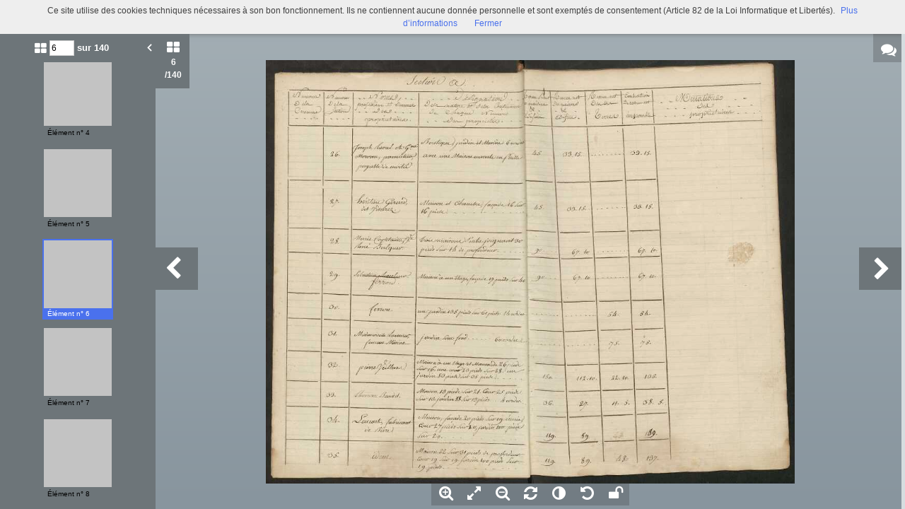

--- FILE ---
content_type: text/html; charset=UTF-8
request_url: https://archives.quimper.bzh/viewer/watch/a011455526172cl9Z0T/bf17fad044/true/bf17fad044/
body_size: 18543
content:
<div id="viewer_main_wrapper" class="context_watch content_container" >

    <!-- variables -->
    <input type="hidden" id="var_context" value="context_watch" />
        <input type="hidden" id="var_record_uuid" value="a011455526172cl9Z0T" />
    <input type="hidden" id="var_nb_medias" value="140" />

    <div id="viewer_top_bar_wrapper">
        <div class="top_bar">
    <ul class="inline_block">

        <li>
            <ul class="left_action_container inline_block">
                <li class="button_container">
                                        <a
                        href="/viewer/back/a011455526172cl9Z0T"
                        nao-type="directgoto"
                        target="_top"
                        class="button blue custom-button custom-button-hover button-viewer">
                        <span class="screen-768 screen-1024 screen-1280 screen-1600 inline">
                            <i class="fa fa-chevron-left" aria-hidden="true"></i> Retour                        </span>
                        <i class="fa fa-search screen-320 fa-2x" aria-hidden="true"></i>
                    </a>
                                    </li>
            </ul>
        </li>

        <li class="title inline">
            État de section de Quimper - section F            (1 G_QUI 3)        </li>

        <li class="links">
            

<ul class="inline_block tools-links">
    <li>
        <ul class="inline_block">
                                    <li
                    title="Diffuser ce média"
                    class="wrapper-icon32 cpter"
                    id="embed-link"
                    rel="dialog"
                    data-base-href="/embed/share/">
                      <i class="fa fa-code fa-lg " aria-hidden="true"></i>
                </li>
                                                    <li class="wrapper-icon32">
                <ul class="inline_block">
                    <li id="top_sub_bar_icon_printer" title="Imprimer" class="cpter">
                        <i class="fa fa-print fa-lg " aria-hidden="true"></i>
                    </li>
                    <li id="top_sub_bar_popup_print">
                        <div class="arrow_box print_arrow_box" data-popup-id="697d5c2f56d12">
    <h5>Que souhaitez-vous imprimer ?</h5>
    <form id="form_print">
        <ul class="block">
                        <li>
                <input id="rdb_print_current_view" name="rb_print_type" type="radio" value="current_view" /> <label for="rdb_print_current_view">la vue actuelle</label>
            </li>
            <li>
                <input id="rdb_print_current_doc" name="rb_print_type" type="radio" value="current_doc" /> <label for="rdb_print_current_doc">le document en cours</label>
            </li>
            <li>
                <input id="rdb_print_all_docs" name="rb_print_type" type="radio" value="all_docs" /> <label for="rdb_print_all_docs">l'ensemble des documents (140)</label>
            </li>
            <li>
                <ul>
                    <li>
                        <input id="rdb_print_many_docs" name="rb_print_type" type="radio" value="many_docs" /> <label for="rdb_print_many_docs">une selection de documents</label>
                    </li>
                    <li class="print_range_row">
                        <input type="text" id="ti_print_range" name="ti_print_range" title="par exemple : 1-5,8,11-13" placeholder="par exemple : 1-5,8,11-13" />
                    </li>
                </ul>
            </li>
                        <li>
                <button id="btn_print_preview" class="pull-right button blue">Aperçu</button>
            </li>
        </ul>
    </form>
</div>                    </li>
                </ul>
            </li>
            
                            <li class="wrapper-icon32">
                    <ul class="inline_block">
                        <li id="top_sub_bar_icon_share" class="fa fa-share-alt fa-lg share">
                        </li>
                        <li id="top_sub_bar_popup_share">
                                                        
<div class="arrow_box share_arrow_box share-list" data-popup-id="697d5c2f56e53">
<ul>
    <!-- Facebook -->
    <li class="share-item">
        <a href="https://www.facebook.com/sharer/sharer.php?u=https://archives.quimper.bzh/ark:/naan/a011455526172cl9Z0T/bf17fad044" data-base-url="https://www.facebook.com/sharer/sharer.php?u=" class="share-icon facebook" title="Facebook" target="_blank"></a>
    </li>
    <!-- Twitter -->
    <li class="share-item">
        <a href="https://twitter.com/intent/tweet?url=https://archives.quimper.bzh/ark:/naan/a011455526172cl9Z0T/bf17fad044" data-base-url="https://twitter.com/intent/tweet?url=" class="share-icon twitter" title="Twitter" target="_blank"></a>
    </li>
    <!-- Pinterest -->
    <li class="share-item">
        <a href="http://pinterest.com/pin/create/button/?url=https://archives.quimper.bzh/ark:/naan/a011455526172cl9Z0T/bf17fad044" data-base-url="http://pinterest.com/pin/create/button/?url=" class="share-icon pinterest" title="Pinterest" target="_blank"></a>
    </li>
    <!-- Email -->
    <li class="share-item">
        <a href="mailto:?subject=Message depuis le portail de ressources&body=https://archives.quimper.bzh/ark:/naan/a011455526172cl9Z0T/bf17fad044" data-base-url="mailto:?subject=Message depuis le portail de ressources&body=" class="share-icon email" title="email" target="_blank"></a>
    </li>

    <li class="share-item permalink">
        <label>
            <span>Lien permanent</span>
            <input type="text" value="https://archives.quimper.bzh/ark:/naan/a011455526172cl9Z0T/bf17fad044" readonly="readonly" onclick="this.select();" class="custom-input" />
        </label>
    </li>

</ul>
</div>
                        </li>
                    </ul>
                </li>
            
            
                                </ul>
    </li>
</ul>
            <ul class="right_action_container inline_block">

                                        <li class="button_container screen-768 screen-1024 screen-1280 screen-1600 inline-block">
                    <button
                        id="btn_toggle_fullscreen"
                        class="button black"
                        data-full-screen-txt="Plein écran"
                        data-normal-screen-txt="Réduire">
                        <i class="wrapper-icon32 icon fa fa-arrows-alt fa-lg active" aria-hidden="true" style="color:white !important;"></i>
                        <span class="text">Plein écran<span>
                    </button>
                </li>
                        </ul>
        </li>
    </ul>
</div>
    </div>

    <div id="viewer_content_wrapper">
        <div id="viewer_watch_container">

<input type="hidden" id="var_list_media_path" value="[[&quot;7969eee80a&quot;,&quot;\/medias\/customer_2\/NUMERISATION_2015\/ETATS_DE_SECTION_CADASTRE\/Commune_de_Quimper\/1G_QUI_3\/1GQUI003_0001_jpg_\/&quot;],[&quot;72cd335d1a&quot;,&quot;\/medias\/customer_2\/NUMERISATION_2015\/ETATS_DE_SECTION_CADASTRE\/Commune_de_Quimper\/1G_QUI_3\/1GQUI003_0002_jpg_\/&quot;],[&quot;dbdba3ad8a&quot;,&quot;\/medias\/customer_2\/NUMERISATION_2015\/ETATS_DE_SECTION_CADASTRE\/Commune_de_Quimper\/1G_QUI_3\/1GQUI003_0003_jpg_\/&quot;],[&quot;c3219735ab&quot;,&quot;\/medias\/customer_2\/NUMERISATION_2015\/ETATS_DE_SECTION_CADASTRE\/Commune_de_Quimper\/1G_QUI_3\/1GQUI003_0004_jpg_\/&quot;],[&quot;819cb72420&quot;,&quot;\/medias\/customer_2\/NUMERISATION_2015\/ETATS_DE_SECTION_CADASTRE\/Commune_de_Quimper\/1G_QUI_3\/1GQUI003_0005_jpg_\/&quot;],[&quot;bf17fad044&quot;,&quot;\/medias\/customer_2\/NUMERISATION_2015\/ETATS_DE_SECTION_CADASTRE\/Commune_de_Quimper\/1G_QUI_3\/1GQUI003_0006_jpg_\/&quot;],[&quot;110b5b1cc6&quot;,&quot;\/medias\/customer_2\/NUMERISATION_2015\/ETATS_DE_SECTION_CADASTRE\/Commune_de_Quimper\/1G_QUI_3\/1GQUI003_0007_jpg_\/&quot;],[&quot;3b10d38990&quot;,&quot;\/medias\/customer_2\/NUMERISATION_2015\/ETATS_DE_SECTION_CADASTRE\/Commune_de_Quimper\/1G_QUI_3\/1GQUI003_0008_jpg_\/&quot;],[&quot;4fa84e527a&quot;,&quot;\/medias\/customer_2\/NUMERISATION_2015\/ETATS_DE_SECTION_CADASTRE\/Commune_de_Quimper\/1G_QUI_3\/1GQUI003_0009_jpg_\/&quot;],[&quot;205ba26a1b&quot;,&quot;\/medias\/customer_2\/NUMERISATION_2015\/ETATS_DE_SECTION_CADASTRE\/Commune_de_Quimper\/1G_QUI_3\/1GQUI003_0010_jpg_\/&quot;],[&quot;85ec5e0268&quot;,&quot;\/medias\/customer_2\/NUMERISATION_2015\/ETATS_DE_SECTION_CADASTRE\/Commune_de_Quimper\/1G_QUI_3\/1GQUI003_0011_jpg_\/&quot;],[&quot;2a8dfee23b&quot;,&quot;\/medias\/customer_2\/NUMERISATION_2015\/ETATS_DE_SECTION_CADASTRE\/Commune_de_Quimper\/1G_QUI_3\/1GQUI003_0012_jpg_\/&quot;],[&quot;6377be06f4&quot;,&quot;\/medias\/customer_2\/NUMERISATION_2015\/ETATS_DE_SECTION_CADASTRE\/Commune_de_Quimper\/1G_QUI_3\/1GQUI003_0013_jpg_\/&quot;],[&quot;cdb3ffcff0&quot;,&quot;\/medias\/customer_2\/NUMERISATION_2015\/ETATS_DE_SECTION_CADASTRE\/Commune_de_Quimper\/1G_QUI_3\/1GQUI003_0014_jpg_\/&quot;],[&quot;5fe16c475b&quot;,&quot;\/medias\/customer_2\/NUMERISATION_2015\/ETATS_DE_SECTION_CADASTRE\/Commune_de_Quimper\/1G_QUI_3\/1GQUI003_0015_jpg_\/&quot;],[&quot;079c224f15&quot;,&quot;\/medias\/customer_2\/NUMERISATION_2015\/ETATS_DE_SECTION_CADASTRE\/Commune_de_Quimper\/1G_QUI_3\/1GQUI003_0016_jpg_\/&quot;],[&quot;478ef16367&quot;,&quot;\/medias\/customer_2\/NUMERISATION_2015\/ETATS_DE_SECTION_CADASTRE\/Commune_de_Quimper\/1G_QUI_3\/1GQUI003_0017_jpg_\/&quot;],[&quot;894dfdd032&quot;,&quot;\/medias\/customer_2\/NUMERISATION_2015\/ETATS_DE_SECTION_CADASTRE\/Commune_de_Quimper\/1G_QUI_3\/1GQUI003_0018_jpg_\/&quot;],[&quot;f64b1147ea&quot;,&quot;\/medias\/customer_2\/NUMERISATION_2015\/ETATS_DE_SECTION_CADASTRE\/Commune_de_Quimper\/1G_QUI_3\/1GQUI003_0019_jpg_\/&quot;],[&quot;5346341f94&quot;,&quot;\/medias\/customer_2\/NUMERISATION_2015\/ETATS_DE_SECTION_CADASTRE\/Commune_de_Quimper\/1G_QUI_3\/1GQUI003_0020_jpg_\/&quot;],[&quot;fedfb8a39f&quot;,&quot;\/medias\/customer_2\/NUMERISATION_2015\/ETATS_DE_SECTION_CADASTRE\/Commune_de_Quimper\/1G_QUI_3\/1GQUI003_0021_jpg_\/&quot;],[&quot;639eb8a04f&quot;,&quot;\/medias\/customer_2\/NUMERISATION_2015\/ETATS_DE_SECTION_CADASTRE\/Commune_de_Quimper\/1G_QUI_3\/1GQUI003_0022_jpg_\/&quot;],[&quot;116c1df5fe&quot;,&quot;\/medias\/customer_2\/NUMERISATION_2015\/ETATS_DE_SECTION_CADASTRE\/Commune_de_Quimper\/1G_QUI_3\/1GQUI003_0023_jpg_\/&quot;],[&quot;42932a1f13&quot;,&quot;\/medias\/customer_2\/NUMERISATION_2015\/ETATS_DE_SECTION_CADASTRE\/Commune_de_Quimper\/1G_QUI_3\/1GQUI003_0024_jpg_\/&quot;],[&quot;7045c980f8&quot;,&quot;\/medias\/customer_2\/NUMERISATION_2015\/ETATS_DE_SECTION_CADASTRE\/Commune_de_Quimper\/1G_QUI_3\/1GQUI003_0025_jpg_\/&quot;],[&quot;37b45ca2b9&quot;,&quot;\/medias\/customer_2\/NUMERISATION_2015\/ETATS_DE_SECTION_CADASTRE\/Commune_de_Quimper\/1G_QUI_3\/1GQUI003_0026_jpg_\/&quot;],[&quot;d7fa78f873&quot;,&quot;\/medias\/customer_2\/NUMERISATION_2015\/ETATS_DE_SECTION_CADASTRE\/Commune_de_Quimper\/1G_QUI_3\/1GQUI003_0027_jpg_\/&quot;],[&quot;a5d9ce79b8&quot;,&quot;\/medias\/customer_2\/NUMERISATION_2015\/ETATS_DE_SECTION_CADASTRE\/Commune_de_Quimper\/1G_QUI_3\/1GQUI003_0028_jpg_\/&quot;],[&quot;b1bd7efb4c&quot;,&quot;\/medias\/customer_2\/NUMERISATION_2015\/ETATS_DE_SECTION_CADASTRE\/Commune_de_Quimper\/1G_QUI_3\/1GQUI003_0029_jpg_\/&quot;],[&quot;0d395dbc06&quot;,&quot;\/medias\/customer_2\/NUMERISATION_2015\/ETATS_DE_SECTION_CADASTRE\/Commune_de_Quimper\/1G_QUI_3\/1GQUI003_0030_jpg_\/&quot;],[&quot;55b1df46e6&quot;,&quot;\/medias\/customer_2\/NUMERISATION_2015\/ETATS_DE_SECTION_CADASTRE\/Commune_de_Quimper\/1G_QUI_3\/1GQUI003_0031_jpg_\/&quot;],[&quot;791d45d146&quot;,&quot;\/medias\/customer_2\/NUMERISATION_2015\/ETATS_DE_SECTION_CADASTRE\/Commune_de_Quimper\/1G_QUI_3\/1GQUI003_0032_jpg_\/&quot;],[&quot;4d348b872b&quot;,&quot;\/medias\/customer_2\/NUMERISATION_2015\/ETATS_DE_SECTION_CADASTRE\/Commune_de_Quimper\/1G_QUI_3\/1GQUI003_0033_jpg_\/&quot;],[&quot;957bdc04d8&quot;,&quot;\/medias\/customer_2\/NUMERISATION_2015\/ETATS_DE_SECTION_CADASTRE\/Commune_de_Quimper\/1G_QUI_3\/1GQUI003_0034_jpg_\/&quot;],[&quot;64cc4697b5&quot;,&quot;\/medias\/customer_2\/NUMERISATION_2015\/ETATS_DE_SECTION_CADASTRE\/Commune_de_Quimper\/1G_QUI_3\/1GQUI003_0035_jpg_\/&quot;],[&quot;5bad6cd6b1&quot;,&quot;\/medias\/customer_2\/NUMERISATION_2015\/ETATS_DE_SECTION_CADASTRE\/Commune_de_Quimper\/1G_QUI_3\/1GQUI003_0036_jpg_\/&quot;],[&quot;cb83804657&quot;,&quot;\/medias\/customer_2\/NUMERISATION_2015\/ETATS_DE_SECTION_CADASTRE\/Commune_de_Quimper\/1G_QUI_3\/1GQUI003_0037_jpg_\/&quot;],[&quot;66d771e6da&quot;,&quot;\/medias\/customer_2\/NUMERISATION_2015\/ETATS_DE_SECTION_CADASTRE\/Commune_de_Quimper\/1G_QUI_3\/1GQUI003_0038_jpg_\/&quot;],[&quot;e3b895aa05&quot;,&quot;\/medias\/customer_2\/NUMERISATION_2015\/ETATS_DE_SECTION_CADASTRE\/Commune_de_Quimper\/1G_QUI_3\/1GQUI003_0039_jpg_\/&quot;],[&quot;b680cb3db3&quot;,&quot;\/medias\/customer_2\/NUMERISATION_2015\/ETATS_DE_SECTION_CADASTRE\/Commune_de_Quimper\/1G_QUI_3\/1GQUI003_0040_jpg_\/&quot;],[&quot;73333630c3&quot;,&quot;\/medias\/customer_2\/NUMERISATION_2015\/ETATS_DE_SECTION_CADASTRE\/Commune_de_Quimper\/1G_QUI_3\/1GQUI003_0041_jpg_\/&quot;],[&quot;4adaab40a0&quot;,&quot;\/medias\/customer_2\/NUMERISATION_2015\/ETATS_DE_SECTION_CADASTRE\/Commune_de_Quimper\/1G_QUI_3\/1GQUI003_0042_jpg_\/&quot;],[&quot;4a3b4041ca&quot;,&quot;\/medias\/customer_2\/NUMERISATION_2015\/ETATS_DE_SECTION_CADASTRE\/Commune_de_Quimper\/1G_QUI_3\/1GQUI003_0043_jpg_\/&quot;],[&quot;2e2d6b9d67&quot;,&quot;\/medias\/customer_2\/NUMERISATION_2015\/ETATS_DE_SECTION_CADASTRE\/Commune_de_Quimper\/1G_QUI_3\/1GQUI003_0044_jpg_\/&quot;],[&quot;afefe0fef5&quot;,&quot;\/medias\/customer_2\/NUMERISATION_2015\/ETATS_DE_SECTION_CADASTRE\/Commune_de_Quimper\/1G_QUI_3\/1GQUI003_0045_jpg_\/&quot;],[&quot;d2354b0181&quot;,&quot;\/medias\/customer_2\/NUMERISATION_2015\/ETATS_DE_SECTION_CADASTRE\/Commune_de_Quimper\/1G_QUI_3\/1GQUI003_0046_jpg_\/&quot;],[&quot;81557a5b6e&quot;,&quot;\/medias\/customer_2\/NUMERISATION_2015\/ETATS_DE_SECTION_CADASTRE\/Commune_de_Quimper\/1G_QUI_3\/1GQUI003_0047_jpg_\/&quot;],[&quot;0a4bc109f4&quot;,&quot;\/medias\/customer_2\/NUMERISATION_2015\/ETATS_DE_SECTION_CADASTRE\/Commune_de_Quimper\/1G_QUI_3\/1GQUI003_0048_jpg_\/&quot;],[&quot;d5650da53a&quot;,&quot;\/medias\/customer_2\/NUMERISATION_2015\/ETATS_DE_SECTION_CADASTRE\/Commune_de_Quimper\/1G_QUI_3\/1GQUI003_0049_jpg_\/&quot;],[&quot;06887a86a7&quot;,&quot;\/medias\/customer_2\/NUMERISATION_2015\/ETATS_DE_SECTION_CADASTRE\/Commune_de_Quimper\/1G_QUI_3\/1GQUI003_0050_jpg_\/&quot;],[&quot;06950f245f&quot;,&quot;\/medias\/customer_2\/NUMERISATION_2015\/ETATS_DE_SECTION_CADASTRE\/Commune_de_Quimper\/1G_QUI_3\/1GQUI003_0051_jpg_\/&quot;],[&quot;930cefc48d&quot;,&quot;\/medias\/customer_2\/NUMERISATION_2015\/ETATS_DE_SECTION_CADASTRE\/Commune_de_Quimper\/1G_QUI_3\/1GQUI003_0052_jpg_\/&quot;],[&quot;bfd378b5c6&quot;,&quot;\/medias\/customer_2\/NUMERISATION_2015\/ETATS_DE_SECTION_CADASTRE\/Commune_de_Quimper\/1G_QUI_3\/1GQUI003_0053_jpg_\/&quot;],[&quot;ae401c4fe9&quot;,&quot;\/medias\/customer_2\/NUMERISATION_2015\/ETATS_DE_SECTION_CADASTRE\/Commune_de_Quimper\/1G_QUI_3\/1GQUI003_0054_jpg_\/&quot;],[&quot;3d92d70a62&quot;,&quot;\/medias\/customer_2\/NUMERISATION_2015\/ETATS_DE_SECTION_CADASTRE\/Commune_de_Quimper\/1G_QUI_3\/1GQUI003_0055_jpg_\/&quot;],[&quot;10a44944de&quot;,&quot;\/medias\/customer_2\/NUMERISATION_2015\/ETATS_DE_SECTION_CADASTRE\/Commune_de_Quimper\/1G_QUI_3\/1GQUI003_0056_jpg_\/&quot;],[&quot;1c226f9777&quot;,&quot;\/medias\/customer_2\/NUMERISATION_2015\/ETATS_DE_SECTION_CADASTRE\/Commune_de_Quimper\/1G_QUI_3\/1GQUI003_0057_jpg_\/&quot;],[&quot;3e758b6fde&quot;,&quot;\/medias\/customer_2\/NUMERISATION_2015\/ETATS_DE_SECTION_CADASTRE\/Commune_de_Quimper\/1G_QUI_3\/1GQUI003_0058_jpg_\/&quot;],[&quot;376439a86b&quot;,&quot;\/medias\/customer_2\/NUMERISATION_2015\/ETATS_DE_SECTION_CADASTRE\/Commune_de_Quimper\/1G_QUI_3\/1GQUI003_0059_jpg_\/&quot;],[&quot;ecc3656a12&quot;,&quot;\/medias\/customer_2\/NUMERISATION_2015\/ETATS_DE_SECTION_CADASTRE\/Commune_de_Quimper\/1G_QUI_3\/1GQUI003_0060_jpg_\/&quot;],[&quot;3e84364d07&quot;,&quot;\/medias\/customer_2\/NUMERISATION_2015\/ETATS_DE_SECTION_CADASTRE\/Commune_de_Quimper\/1G_QUI_3\/1GQUI003_0061_jpg_\/&quot;],[&quot;63d034ed56&quot;,&quot;\/medias\/customer_2\/NUMERISATION_2015\/ETATS_DE_SECTION_CADASTRE\/Commune_de_Quimper\/1G_QUI_3\/1GQUI003_0062_jpg_\/&quot;],[&quot;471ebe9cce&quot;,&quot;\/medias\/customer_2\/NUMERISATION_2015\/ETATS_DE_SECTION_CADASTRE\/Commune_de_Quimper\/1G_QUI_3\/1GQUI003_0063_jpg_\/&quot;],[&quot;c4267bf1ab&quot;,&quot;\/medias\/customer_2\/NUMERISATION_2015\/ETATS_DE_SECTION_CADASTRE\/Commune_de_Quimper\/1G_QUI_3\/1GQUI003_0064_jpg_\/&quot;],[&quot;b65d64cceb&quot;,&quot;\/medias\/customer_2\/NUMERISATION_2015\/ETATS_DE_SECTION_CADASTRE\/Commune_de_Quimper\/1G_QUI_3\/1GQUI003_0065_jpg_\/&quot;],[&quot;68f2c8a41f&quot;,&quot;\/medias\/customer_2\/NUMERISATION_2015\/ETATS_DE_SECTION_CADASTRE\/Commune_de_Quimper\/1G_QUI_3\/1GQUI003_0066_jpg_\/&quot;],[&quot;c5774c44f3&quot;,&quot;\/medias\/customer_2\/NUMERISATION_2015\/ETATS_DE_SECTION_CADASTRE\/Commune_de_Quimper\/1G_QUI_3\/1GQUI003_0067_jpg_\/&quot;],[&quot;38d9ea0757&quot;,&quot;\/medias\/customer_2\/NUMERISATION_2015\/ETATS_DE_SECTION_CADASTRE\/Commune_de_Quimper\/1G_QUI_3\/1GQUI003_0068_jpg_\/&quot;],[&quot;7ed4349ba7&quot;,&quot;\/medias\/customer_2\/NUMERISATION_2015\/ETATS_DE_SECTION_CADASTRE\/Commune_de_Quimper\/1G_QUI_3\/1GQUI003_0069_jpg_\/&quot;],[&quot;40f6a3978a&quot;,&quot;\/medias\/customer_2\/NUMERISATION_2015\/ETATS_DE_SECTION_CADASTRE\/Commune_de_Quimper\/1G_QUI_3\/1GQUI003_0070_jpg_\/&quot;],[&quot;93df0b66e0&quot;,&quot;\/medias\/customer_2\/NUMERISATION_2015\/ETATS_DE_SECTION_CADASTRE\/Commune_de_Quimper\/1G_QUI_3\/1GQUI003_0071_jpg_\/&quot;],[&quot;ffdc4daae4&quot;,&quot;\/medias\/customer_2\/NUMERISATION_2015\/ETATS_DE_SECTION_CADASTRE\/Commune_de_Quimper\/1G_QUI_3\/1GQUI003_0072_jpg_\/&quot;],[&quot;c245015df0&quot;,&quot;\/medias\/customer_2\/NUMERISATION_2015\/ETATS_DE_SECTION_CADASTRE\/Commune_de_Quimper\/1G_QUI_3\/1GQUI003_0073_jpg_\/&quot;],[&quot;e2a51e8dfb&quot;,&quot;\/medias\/customer_2\/NUMERISATION_2015\/ETATS_DE_SECTION_CADASTRE\/Commune_de_Quimper\/1G_QUI_3\/1GQUI003_0074_jpg_\/&quot;],[&quot;e1e8cfcdcd&quot;,&quot;\/medias\/customer_2\/NUMERISATION_2015\/ETATS_DE_SECTION_CADASTRE\/Commune_de_Quimper\/1G_QUI_3\/1GQUI003_0075_jpg_\/&quot;],[&quot;c439c7137c&quot;,&quot;\/medias\/customer_2\/NUMERISATION_2015\/ETATS_DE_SECTION_CADASTRE\/Commune_de_Quimper\/1G_QUI_3\/1GQUI003_0076_jpg_\/&quot;],[&quot;9950f54018&quot;,&quot;\/medias\/customer_2\/NUMERISATION_2015\/ETATS_DE_SECTION_CADASTRE\/Commune_de_Quimper\/1G_QUI_3\/1GQUI003_0077_jpg_\/&quot;],[&quot;fb4a07571b&quot;,&quot;\/medias\/customer_2\/NUMERISATION_2015\/ETATS_DE_SECTION_CADASTRE\/Commune_de_Quimper\/1G_QUI_3\/1GQUI003_0078_jpg_\/&quot;],[&quot;011f74bc91&quot;,&quot;\/medias\/customer_2\/NUMERISATION_2015\/ETATS_DE_SECTION_CADASTRE\/Commune_de_Quimper\/1G_QUI_3\/1GQUI003_0079_jpg_\/&quot;],[&quot;36c81e6f77&quot;,&quot;\/medias\/customer_2\/NUMERISATION_2015\/ETATS_DE_SECTION_CADASTRE\/Commune_de_Quimper\/1G_QUI_3\/1GQUI003_0080_jpg_\/&quot;],[&quot;7222caff58&quot;,&quot;\/medias\/customer_2\/NUMERISATION_2015\/ETATS_DE_SECTION_CADASTRE\/Commune_de_Quimper\/1G_QUI_3\/1GQUI003_0081_jpg_\/&quot;],[&quot;e5447eec04&quot;,&quot;\/medias\/customer_2\/NUMERISATION_2015\/ETATS_DE_SECTION_CADASTRE\/Commune_de_Quimper\/1G_QUI_3\/1GQUI003_0082_jpg_\/&quot;],[&quot;3bfd793d70&quot;,&quot;\/medias\/customer_2\/NUMERISATION_2015\/ETATS_DE_SECTION_CADASTRE\/Commune_de_Quimper\/1G_QUI_3\/1GQUI003_0083_jpg_\/&quot;],[&quot;fbff816cca&quot;,&quot;\/medias\/customer_2\/NUMERISATION_2015\/ETATS_DE_SECTION_CADASTRE\/Commune_de_Quimper\/1G_QUI_3\/1GQUI003_0084_jpg_\/&quot;],[&quot;154b558eaa&quot;,&quot;\/medias\/customer_2\/NUMERISATION_2015\/ETATS_DE_SECTION_CADASTRE\/Commune_de_Quimper\/1G_QUI_3\/1GQUI003_0085_jpg_\/&quot;],[&quot;48fa0fd947&quot;,&quot;\/medias\/customer_2\/NUMERISATION_2015\/ETATS_DE_SECTION_CADASTRE\/Commune_de_Quimper\/1G_QUI_3\/1GQUI003_0086_jpg_\/&quot;],[&quot;ca8ec2691a&quot;,&quot;\/medias\/customer_2\/NUMERISATION_2015\/ETATS_DE_SECTION_CADASTRE\/Commune_de_Quimper\/1G_QUI_3\/1GQUI003_0087_jpg_\/&quot;],[&quot;a2c08fca1c&quot;,&quot;\/medias\/customer_2\/NUMERISATION_2015\/ETATS_DE_SECTION_CADASTRE\/Commune_de_Quimper\/1G_QUI_3\/1GQUI003_0088_jpg_\/&quot;],[&quot;b4454a34d9&quot;,&quot;\/medias\/customer_2\/NUMERISATION_2015\/ETATS_DE_SECTION_CADASTRE\/Commune_de_Quimper\/1G_QUI_3\/1GQUI003_0089_jpg_\/&quot;],[&quot;21e4f77ee2&quot;,&quot;\/medias\/customer_2\/NUMERISATION_2015\/ETATS_DE_SECTION_CADASTRE\/Commune_de_Quimper\/1G_QUI_3\/1GQUI003_0090_jpg_\/&quot;],[&quot;969f5fe090&quot;,&quot;\/medias\/customer_2\/NUMERISATION_2015\/ETATS_DE_SECTION_CADASTRE\/Commune_de_Quimper\/1G_QUI_3\/1GQUI003_0091_jpg_\/&quot;],[&quot;3b59fbd7b2&quot;,&quot;\/medias\/customer_2\/NUMERISATION_2015\/ETATS_DE_SECTION_CADASTRE\/Commune_de_Quimper\/1G_QUI_3\/1GQUI003_0092_jpg_\/&quot;],[&quot;2e87e3b293&quot;,&quot;\/medias\/customer_2\/NUMERISATION_2015\/ETATS_DE_SECTION_CADASTRE\/Commune_de_Quimper\/1G_QUI_3\/1GQUI003_0093_jpg_\/&quot;],[&quot;b25b62bccc&quot;,&quot;\/medias\/customer_2\/NUMERISATION_2015\/ETATS_DE_SECTION_CADASTRE\/Commune_de_Quimper\/1G_QUI_3\/1GQUI003_0094_jpg_\/&quot;],[&quot;9006a48bb8&quot;,&quot;\/medias\/customer_2\/NUMERISATION_2015\/ETATS_DE_SECTION_CADASTRE\/Commune_de_Quimper\/1G_QUI_3\/1GQUI003_0095_jpg_\/&quot;],[&quot;d57f8a1f80&quot;,&quot;\/medias\/customer_2\/NUMERISATION_2015\/ETATS_DE_SECTION_CADASTRE\/Commune_de_Quimper\/1G_QUI_3\/1GQUI003_0096_jpg_\/&quot;],[&quot;748474285d&quot;,&quot;\/medias\/customer_2\/NUMERISATION_2015\/ETATS_DE_SECTION_CADASTRE\/Commune_de_Quimper\/1G_QUI_3\/1GQUI003_0097_jpg_\/&quot;],[&quot;a153cfbde9&quot;,&quot;\/medias\/customer_2\/NUMERISATION_2015\/ETATS_DE_SECTION_CADASTRE\/Commune_de_Quimper\/1G_QUI_3\/1GQUI003_0098_jpg_\/&quot;],[&quot;5531ecf7f6&quot;,&quot;\/medias\/customer_2\/NUMERISATION_2015\/ETATS_DE_SECTION_CADASTRE\/Commune_de_Quimper\/1G_QUI_3\/1GQUI003_0099_jpg_\/&quot;],[&quot;154157f677&quot;,&quot;\/medias\/customer_2\/NUMERISATION_2015\/ETATS_DE_SECTION_CADASTRE\/Commune_de_Quimper\/1G_QUI_3\/1GQUI003_0100_jpg_\/&quot;],[&quot;df910d62dd&quot;,&quot;\/medias\/customer_2\/NUMERISATION_2015\/ETATS_DE_SECTION_CADASTRE\/Commune_de_Quimper\/1G_QUI_3\/1GQUI003_0101_jpg_\/&quot;],[&quot;84957a5091&quot;,&quot;\/medias\/customer_2\/NUMERISATION_2015\/ETATS_DE_SECTION_CADASTRE\/Commune_de_Quimper\/1G_QUI_3\/1GQUI003_0102_jpg_\/&quot;],[&quot;922611334b&quot;,&quot;\/medias\/customer_2\/NUMERISATION_2015\/ETATS_DE_SECTION_CADASTRE\/Commune_de_Quimper\/1G_QUI_3\/1GQUI003_0103_jpg_\/&quot;],[&quot;9a8431719d&quot;,&quot;\/medias\/customer_2\/NUMERISATION_2015\/ETATS_DE_SECTION_CADASTRE\/Commune_de_Quimper\/1G_QUI_3\/1GQUI003_0104_jpg_\/&quot;],[&quot;3e112908dc&quot;,&quot;\/medias\/customer_2\/NUMERISATION_2015\/ETATS_DE_SECTION_CADASTRE\/Commune_de_Quimper\/1G_QUI_3\/1GQUI003_0105_jpg_\/&quot;],[&quot;2985e965d6&quot;,&quot;\/medias\/customer_2\/NUMERISATION_2015\/ETATS_DE_SECTION_CADASTRE\/Commune_de_Quimper\/1G_QUI_3\/1GQUI003_0106_jpg_\/&quot;],[&quot;b4d934f349&quot;,&quot;\/medias\/customer_2\/NUMERISATION_2015\/ETATS_DE_SECTION_CADASTRE\/Commune_de_Quimper\/1G_QUI_3\/1GQUI003_0107_jpg_\/&quot;],[&quot;2f59ea28aa&quot;,&quot;\/medias\/customer_2\/NUMERISATION_2015\/ETATS_DE_SECTION_CADASTRE\/Commune_de_Quimper\/1G_QUI_3\/1GQUI003_0108_jpg_\/&quot;],[&quot;fd865a4b85&quot;,&quot;\/medias\/customer_2\/NUMERISATION_2015\/ETATS_DE_SECTION_CADASTRE\/Commune_de_Quimper\/1G_QUI_3\/1GQUI003_0109_jpg_\/&quot;],[&quot;c71b8d742e&quot;,&quot;\/medias\/customer_2\/NUMERISATION_2015\/ETATS_DE_SECTION_CADASTRE\/Commune_de_Quimper\/1G_QUI_3\/1GQUI003_0110_jpg_\/&quot;],[&quot;21b90dce4b&quot;,&quot;\/medias\/customer_2\/NUMERISATION_2015\/ETATS_DE_SECTION_CADASTRE\/Commune_de_Quimper\/1G_QUI_3\/1GQUI003_0111_jpg_\/&quot;],[&quot;7c22d4cff0&quot;,&quot;\/medias\/customer_2\/NUMERISATION_2015\/ETATS_DE_SECTION_CADASTRE\/Commune_de_Quimper\/1G_QUI_3\/1GQUI003_0112_jpg_\/&quot;],[&quot;f5014478e7&quot;,&quot;\/medias\/customer_2\/NUMERISATION_2015\/ETATS_DE_SECTION_CADASTRE\/Commune_de_Quimper\/1G_QUI_3\/1GQUI003_0113_jpg_\/&quot;],[&quot;aaa0330ccc&quot;,&quot;\/medias\/customer_2\/NUMERISATION_2015\/ETATS_DE_SECTION_CADASTRE\/Commune_de_Quimper\/1G_QUI_3\/1GQUI003_0114_jpg_\/&quot;],[&quot;4f4ded4b06&quot;,&quot;\/medias\/customer_2\/NUMERISATION_2015\/ETATS_DE_SECTION_CADASTRE\/Commune_de_Quimper\/1G_QUI_3\/1GQUI003_0115_jpg_\/&quot;],[&quot;a7feb6a401&quot;,&quot;\/medias\/customer_2\/NUMERISATION_2015\/ETATS_DE_SECTION_CADASTRE\/Commune_de_Quimper\/1G_QUI_3\/1GQUI003_0116_jpg_\/&quot;],[&quot;eb7b9760b5&quot;,&quot;\/medias\/customer_2\/NUMERISATION_2015\/ETATS_DE_SECTION_CADASTRE\/Commune_de_Quimper\/1G_QUI_3\/1GQUI003_0117_jpg_\/&quot;],[&quot;8a3bc3e947&quot;,&quot;\/medias\/customer_2\/NUMERISATION_2015\/ETATS_DE_SECTION_CADASTRE\/Commune_de_Quimper\/1G_QUI_3\/1GQUI003_0118_jpg_\/&quot;],[&quot;200bd5b2e0&quot;,&quot;\/medias\/customer_2\/NUMERISATION_2015\/ETATS_DE_SECTION_CADASTRE\/Commune_de_Quimper\/1G_QUI_3\/1GQUI003_0119_jpg_\/&quot;],[&quot;c582d1a806&quot;,&quot;\/medias\/customer_2\/NUMERISATION_2015\/ETATS_DE_SECTION_CADASTRE\/Commune_de_Quimper\/1G_QUI_3\/1GQUI003_0120_jpg_\/&quot;],[&quot;f43cc650be&quot;,&quot;\/medias\/customer_2\/NUMERISATION_2015\/ETATS_DE_SECTION_CADASTRE\/Commune_de_Quimper\/1G_QUI_3\/1GQUI003_0121_jpg_\/&quot;],[&quot;4a952e6895&quot;,&quot;\/medias\/customer_2\/NUMERISATION_2015\/ETATS_DE_SECTION_CADASTRE\/Commune_de_Quimper\/1G_QUI_3\/1GQUI003_0122_jpg_\/&quot;],[&quot;224fc287dd&quot;,&quot;\/medias\/customer_2\/NUMERISATION_2015\/ETATS_DE_SECTION_CADASTRE\/Commune_de_Quimper\/1G_QUI_3\/1GQUI003_0123_jpg_\/&quot;],[&quot;97ee9bf91d&quot;,&quot;\/medias\/customer_2\/NUMERISATION_2015\/ETATS_DE_SECTION_CADASTRE\/Commune_de_Quimper\/1G_QUI_3\/1GQUI003_0124_jpg_\/&quot;],[&quot;f84ed762d3&quot;,&quot;\/medias\/customer_2\/NUMERISATION_2015\/ETATS_DE_SECTION_CADASTRE\/Commune_de_Quimper\/1G_QUI_3\/1GQUI003_0125_jpg_\/&quot;],[&quot;9625d79eb8&quot;,&quot;\/medias\/customer_2\/NUMERISATION_2015\/ETATS_DE_SECTION_CADASTRE\/Commune_de_Quimper\/1G_QUI_3\/1GQUI003_0126_jpg_\/&quot;],[&quot;007e35120f&quot;,&quot;\/medias\/customer_2\/NUMERISATION_2015\/ETATS_DE_SECTION_CADASTRE\/Commune_de_Quimper\/1G_QUI_3\/1GQUI003_0127_jpg_\/&quot;],[&quot;2f1bdd08b4&quot;,&quot;\/medias\/customer_2\/NUMERISATION_2015\/ETATS_DE_SECTION_CADASTRE\/Commune_de_Quimper\/1G_QUI_3\/1GQUI003_0128_jpg_\/&quot;],[&quot;dcebdd4442&quot;,&quot;\/medias\/customer_2\/NUMERISATION_2015\/ETATS_DE_SECTION_CADASTRE\/Commune_de_Quimper\/1G_QUI_3\/1GQUI003_0129_jpg_\/&quot;],[&quot;0640c71191&quot;,&quot;\/medias\/customer_2\/NUMERISATION_2015\/ETATS_DE_SECTION_CADASTRE\/Commune_de_Quimper\/1G_QUI_3\/1GQUI003_0130_jpg_\/&quot;],[&quot;5b143d6108&quot;,&quot;\/medias\/customer_2\/NUMERISATION_2015\/ETATS_DE_SECTION_CADASTRE\/Commune_de_Quimper\/1G_QUI_3\/1GQUI003_0131_jpg_\/&quot;],[&quot;88e77dc24a&quot;,&quot;\/medias\/customer_2\/NUMERISATION_2015\/ETATS_DE_SECTION_CADASTRE\/Commune_de_Quimper\/1G_QUI_3\/1GQUI003_0132_jpg_\/&quot;],[&quot;9d69f93cfe&quot;,&quot;\/medias\/customer_2\/NUMERISATION_2015\/ETATS_DE_SECTION_CADASTRE\/Commune_de_Quimper\/1G_QUI_3\/1GQUI003_0133_jpg_\/&quot;],[&quot;f7a06726d0&quot;,&quot;\/medias\/customer_2\/NUMERISATION_2015\/ETATS_DE_SECTION_CADASTRE\/Commune_de_Quimper\/1G_QUI_3\/1GQUI003_0134_jpg_\/&quot;],[&quot;c6e2444dc7&quot;,&quot;\/medias\/customer_2\/NUMERISATION_2015\/ETATS_DE_SECTION_CADASTRE\/Commune_de_Quimper\/1G_QUI_3\/1GQUI003_0135_jpg_\/&quot;],[&quot;03f5ca7c36&quot;,&quot;\/medias\/customer_2\/NUMERISATION_2015\/ETATS_DE_SECTION_CADASTRE\/Commune_de_Quimper\/1G_QUI_3\/1GQUI003_0136_jpg_\/&quot;],[&quot;aa4a160f15&quot;,&quot;\/medias\/customer_2\/NUMERISATION_2015\/ETATS_DE_SECTION_CADASTRE\/Commune_de_Quimper\/1G_QUI_3\/1GQUI003_0137_jpg_\/&quot;],[&quot;ba27960eb6&quot;,&quot;\/medias\/customer_2\/NUMERISATION_2015\/ETATS_DE_SECTION_CADASTRE\/Commune_de_Quimper\/1G_QUI_3\/1GQUI003_0138_jpg_\/&quot;],[&quot;cbb01216f8&quot;,&quot;\/medias\/customer_2\/NUMERISATION_2015\/ETATS_DE_SECTION_CADASTRE\/Commune_de_Quimper\/1G_QUI_3\/1GQUI003_0139_jpg_\/&quot;],[&quot;e53ae95f69&quot;,&quot;\/medias\/customer_2\/NUMERISATION_2015\/ETATS_DE_SECTION_CADASTRE\/Commune_de_Quimper\/1G_QUI_3\/1GQUI003_0140_jpg_\/&quot;]]"/>
<input type="hidden" id="var_list_media_full_path" value="[&quot;\/medias\/customer_2\/NUMERISATION_2015\/ETATS_DE_SECTION_CADASTRE\/Commune_de_Quimper\/1G_QUI_3\/1GQUI003_0001_jpg_\/0_0.jpg&quot;,&quot;\/medias\/customer_2\/NUMERISATION_2015\/ETATS_DE_SECTION_CADASTRE\/Commune_de_Quimper\/1G_QUI_3\/1GQUI003_0002_jpg_\/0_0.jpg&quot;,&quot;\/medias\/customer_2\/NUMERISATION_2015\/ETATS_DE_SECTION_CADASTRE\/Commune_de_Quimper\/1G_QUI_3\/1GQUI003_0003_jpg_\/0_0.jpg&quot;,&quot;\/medias\/customer_2\/NUMERISATION_2015\/ETATS_DE_SECTION_CADASTRE\/Commune_de_Quimper\/1G_QUI_3\/1GQUI003_0004_jpg_\/0_0.jpg&quot;,&quot;\/medias\/customer_2\/NUMERISATION_2015\/ETATS_DE_SECTION_CADASTRE\/Commune_de_Quimper\/1G_QUI_3\/1GQUI003_0005_jpg_\/0_0.jpg&quot;,&quot;\/medias\/customer_2\/NUMERISATION_2015\/ETATS_DE_SECTION_CADASTRE\/Commune_de_Quimper\/1G_QUI_3\/1GQUI003_0006_jpg_\/0_0.jpg&quot;,&quot;\/medias\/customer_2\/NUMERISATION_2015\/ETATS_DE_SECTION_CADASTRE\/Commune_de_Quimper\/1G_QUI_3\/1GQUI003_0007_jpg_\/0_0.jpg&quot;,&quot;\/medias\/customer_2\/NUMERISATION_2015\/ETATS_DE_SECTION_CADASTRE\/Commune_de_Quimper\/1G_QUI_3\/1GQUI003_0008_jpg_\/0_0.jpg&quot;,&quot;\/medias\/customer_2\/NUMERISATION_2015\/ETATS_DE_SECTION_CADASTRE\/Commune_de_Quimper\/1G_QUI_3\/1GQUI003_0009_jpg_\/0_0.jpg&quot;,&quot;\/medias\/customer_2\/NUMERISATION_2015\/ETATS_DE_SECTION_CADASTRE\/Commune_de_Quimper\/1G_QUI_3\/1GQUI003_0010_jpg_\/0_0.jpg&quot;,&quot;\/medias\/customer_2\/NUMERISATION_2015\/ETATS_DE_SECTION_CADASTRE\/Commune_de_Quimper\/1G_QUI_3\/1GQUI003_0011_jpg_\/0_0.jpg&quot;,&quot;\/medias\/customer_2\/NUMERISATION_2015\/ETATS_DE_SECTION_CADASTRE\/Commune_de_Quimper\/1G_QUI_3\/1GQUI003_0012_jpg_\/0_0.jpg&quot;,&quot;\/medias\/customer_2\/NUMERISATION_2015\/ETATS_DE_SECTION_CADASTRE\/Commune_de_Quimper\/1G_QUI_3\/1GQUI003_0013_jpg_\/0_0.jpg&quot;,&quot;\/medias\/customer_2\/NUMERISATION_2015\/ETATS_DE_SECTION_CADASTRE\/Commune_de_Quimper\/1G_QUI_3\/1GQUI003_0014_jpg_\/0_0.jpg&quot;,&quot;\/medias\/customer_2\/NUMERISATION_2015\/ETATS_DE_SECTION_CADASTRE\/Commune_de_Quimper\/1G_QUI_3\/1GQUI003_0015_jpg_\/0_0.jpg&quot;,&quot;\/medias\/customer_2\/NUMERISATION_2015\/ETATS_DE_SECTION_CADASTRE\/Commune_de_Quimper\/1G_QUI_3\/1GQUI003_0016_jpg_\/0_0.jpg&quot;,&quot;\/medias\/customer_2\/NUMERISATION_2015\/ETATS_DE_SECTION_CADASTRE\/Commune_de_Quimper\/1G_QUI_3\/1GQUI003_0017_jpg_\/0_0.jpg&quot;,&quot;\/medias\/customer_2\/NUMERISATION_2015\/ETATS_DE_SECTION_CADASTRE\/Commune_de_Quimper\/1G_QUI_3\/1GQUI003_0018_jpg_\/0_0.jpg&quot;,&quot;\/medias\/customer_2\/NUMERISATION_2015\/ETATS_DE_SECTION_CADASTRE\/Commune_de_Quimper\/1G_QUI_3\/1GQUI003_0019_jpg_\/0_0.jpg&quot;,&quot;\/medias\/customer_2\/NUMERISATION_2015\/ETATS_DE_SECTION_CADASTRE\/Commune_de_Quimper\/1G_QUI_3\/1GQUI003_0020_jpg_\/0_0.jpg&quot;,&quot;\/medias\/customer_2\/NUMERISATION_2015\/ETATS_DE_SECTION_CADASTRE\/Commune_de_Quimper\/1G_QUI_3\/1GQUI003_0021_jpg_\/0_0.jpg&quot;,&quot;\/medias\/customer_2\/NUMERISATION_2015\/ETATS_DE_SECTION_CADASTRE\/Commune_de_Quimper\/1G_QUI_3\/1GQUI003_0022_jpg_\/0_0.jpg&quot;,&quot;\/medias\/customer_2\/NUMERISATION_2015\/ETATS_DE_SECTION_CADASTRE\/Commune_de_Quimper\/1G_QUI_3\/1GQUI003_0023_jpg_\/0_0.jpg&quot;,&quot;\/medias\/customer_2\/NUMERISATION_2015\/ETATS_DE_SECTION_CADASTRE\/Commune_de_Quimper\/1G_QUI_3\/1GQUI003_0024_jpg_\/0_0.jpg&quot;,&quot;\/medias\/customer_2\/NUMERISATION_2015\/ETATS_DE_SECTION_CADASTRE\/Commune_de_Quimper\/1G_QUI_3\/1GQUI003_0025_jpg_\/0_0.jpg&quot;,&quot;\/medias\/customer_2\/NUMERISATION_2015\/ETATS_DE_SECTION_CADASTRE\/Commune_de_Quimper\/1G_QUI_3\/1GQUI003_0026_jpg_\/0_0.jpg&quot;,&quot;\/medias\/customer_2\/NUMERISATION_2015\/ETATS_DE_SECTION_CADASTRE\/Commune_de_Quimper\/1G_QUI_3\/1GQUI003_0027_jpg_\/0_0.jpg&quot;,&quot;\/medias\/customer_2\/NUMERISATION_2015\/ETATS_DE_SECTION_CADASTRE\/Commune_de_Quimper\/1G_QUI_3\/1GQUI003_0028_jpg_\/0_0.jpg&quot;,&quot;\/medias\/customer_2\/NUMERISATION_2015\/ETATS_DE_SECTION_CADASTRE\/Commune_de_Quimper\/1G_QUI_3\/1GQUI003_0029_jpg_\/0_0.jpg&quot;,&quot;\/medias\/customer_2\/NUMERISATION_2015\/ETATS_DE_SECTION_CADASTRE\/Commune_de_Quimper\/1G_QUI_3\/1GQUI003_0030_jpg_\/0_0.jpg&quot;,&quot;\/medias\/customer_2\/NUMERISATION_2015\/ETATS_DE_SECTION_CADASTRE\/Commune_de_Quimper\/1G_QUI_3\/1GQUI003_0031_jpg_\/0_0.jpg&quot;,&quot;\/medias\/customer_2\/NUMERISATION_2015\/ETATS_DE_SECTION_CADASTRE\/Commune_de_Quimper\/1G_QUI_3\/1GQUI003_0032_jpg_\/0_0.jpg&quot;,&quot;\/medias\/customer_2\/NUMERISATION_2015\/ETATS_DE_SECTION_CADASTRE\/Commune_de_Quimper\/1G_QUI_3\/1GQUI003_0033_jpg_\/0_0.jpg&quot;,&quot;\/medias\/customer_2\/NUMERISATION_2015\/ETATS_DE_SECTION_CADASTRE\/Commune_de_Quimper\/1G_QUI_3\/1GQUI003_0034_jpg_\/0_0.jpg&quot;,&quot;\/medias\/customer_2\/NUMERISATION_2015\/ETATS_DE_SECTION_CADASTRE\/Commune_de_Quimper\/1G_QUI_3\/1GQUI003_0035_jpg_\/0_0.jpg&quot;,&quot;\/medias\/customer_2\/NUMERISATION_2015\/ETATS_DE_SECTION_CADASTRE\/Commune_de_Quimper\/1G_QUI_3\/1GQUI003_0036_jpg_\/0_0.jpg&quot;,&quot;\/medias\/customer_2\/NUMERISATION_2015\/ETATS_DE_SECTION_CADASTRE\/Commune_de_Quimper\/1G_QUI_3\/1GQUI003_0037_jpg_\/0_0.jpg&quot;,&quot;\/medias\/customer_2\/NUMERISATION_2015\/ETATS_DE_SECTION_CADASTRE\/Commune_de_Quimper\/1G_QUI_3\/1GQUI003_0038_jpg_\/0_0.jpg&quot;,&quot;\/medias\/customer_2\/NUMERISATION_2015\/ETATS_DE_SECTION_CADASTRE\/Commune_de_Quimper\/1G_QUI_3\/1GQUI003_0039_jpg_\/0_0.jpg&quot;,&quot;\/medias\/customer_2\/NUMERISATION_2015\/ETATS_DE_SECTION_CADASTRE\/Commune_de_Quimper\/1G_QUI_3\/1GQUI003_0040_jpg_\/0_0.jpg&quot;,&quot;\/medias\/customer_2\/NUMERISATION_2015\/ETATS_DE_SECTION_CADASTRE\/Commune_de_Quimper\/1G_QUI_3\/1GQUI003_0041_jpg_\/0_0.jpg&quot;,&quot;\/medias\/customer_2\/NUMERISATION_2015\/ETATS_DE_SECTION_CADASTRE\/Commune_de_Quimper\/1G_QUI_3\/1GQUI003_0042_jpg_\/0_0.jpg&quot;,&quot;\/medias\/customer_2\/NUMERISATION_2015\/ETATS_DE_SECTION_CADASTRE\/Commune_de_Quimper\/1G_QUI_3\/1GQUI003_0043_jpg_\/0_0.jpg&quot;,&quot;\/medias\/customer_2\/NUMERISATION_2015\/ETATS_DE_SECTION_CADASTRE\/Commune_de_Quimper\/1G_QUI_3\/1GQUI003_0044_jpg_\/0_0.jpg&quot;,&quot;\/medias\/customer_2\/NUMERISATION_2015\/ETATS_DE_SECTION_CADASTRE\/Commune_de_Quimper\/1G_QUI_3\/1GQUI003_0045_jpg_\/0_0.jpg&quot;,&quot;\/medias\/customer_2\/NUMERISATION_2015\/ETATS_DE_SECTION_CADASTRE\/Commune_de_Quimper\/1G_QUI_3\/1GQUI003_0046_jpg_\/0_0.jpg&quot;,&quot;\/medias\/customer_2\/NUMERISATION_2015\/ETATS_DE_SECTION_CADASTRE\/Commune_de_Quimper\/1G_QUI_3\/1GQUI003_0047_jpg_\/0_0.jpg&quot;,&quot;\/medias\/customer_2\/NUMERISATION_2015\/ETATS_DE_SECTION_CADASTRE\/Commune_de_Quimper\/1G_QUI_3\/1GQUI003_0048_jpg_\/0_0.jpg&quot;,&quot;\/medias\/customer_2\/NUMERISATION_2015\/ETATS_DE_SECTION_CADASTRE\/Commune_de_Quimper\/1G_QUI_3\/1GQUI003_0049_jpg_\/0_0.jpg&quot;,&quot;\/medias\/customer_2\/NUMERISATION_2015\/ETATS_DE_SECTION_CADASTRE\/Commune_de_Quimper\/1G_QUI_3\/1GQUI003_0050_jpg_\/0_0.jpg&quot;,&quot;\/medias\/customer_2\/NUMERISATION_2015\/ETATS_DE_SECTION_CADASTRE\/Commune_de_Quimper\/1G_QUI_3\/1GQUI003_0051_jpg_\/0_0.jpg&quot;,&quot;\/medias\/customer_2\/NUMERISATION_2015\/ETATS_DE_SECTION_CADASTRE\/Commune_de_Quimper\/1G_QUI_3\/1GQUI003_0052_jpg_\/0_0.jpg&quot;,&quot;\/medias\/customer_2\/NUMERISATION_2015\/ETATS_DE_SECTION_CADASTRE\/Commune_de_Quimper\/1G_QUI_3\/1GQUI003_0053_jpg_\/0_0.jpg&quot;,&quot;\/medias\/customer_2\/NUMERISATION_2015\/ETATS_DE_SECTION_CADASTRE\/Commune_de_Quimper\/1G_QUI_3\/1GQUI003_0054_jpg_\/0_0.jpg&quot;,&quot;\/medias\/customer_2\/NUMERISATION_2015\/ETATS_DE_SECTION_CADASTRE\/Commune_de_Quimper\/1G_QUI_3\/1GQUI003_0055_jpg_\/0_0.jpg&quot;,&quot;\/medias\/customer_2\/NUMERISATION_2015\/ETATS_DE_SECTION_CADASTRE\/Commune_de_Quimper\/1G_QUI_3\/1GQUI003_0056_jpg_\/0_0.jpg&quot;,&quot;\/medias\/customer_2\/NUMERISATION_2015\/ETATS_DE_SECTION_CADASTRE\/Commune_de_Quimper\/1G_QUI_3\/1GQUI003_0057_jpg_\/0_0.jpg&quot;,&quot;\/medias\/customer_2\/NUMERISATION_2015\/ETATS_DE_SECTION_CADASTRE\/Commune_de_Quimper\/1G_QUI_3\/1GQUI003_0058_jpg_\/0_0.jpg&quot;,&quot;\/medias\/customer_2\/NUMERISATION_2015\/ETATS_DE_SECTION_CADASTRE\/Commune_de_Quimper\/1G_QUI_3\/1GQUI003_0059_jpg_\/0_0.jpg&quot;,&quot;\/medias\/customer_2\/NUMERISATION_2015\/ETATS_DE_SECTION_CADASTRE\/Commune_de_Quimper\/1G_QUI_3\/1GQUI003_0060_jpg_\/0_0.jpg&quot;,&quot;\/medias\/customer_2\/NUMERISATION_2015\/ETATS_DE_SECTION_CADASTRE\/Commune_de_Quimper\/1G_QUI_3\/1GQUI003_0061_jpg_\/0_0.jpg&quot;,&quot;\/medias\/customer_2\/NUMERISATION_2015\/ETATS_DE_SECTION_CADASTRE\/Commune_de_Quimper\/1G_QUI_3\/1GQUI003_0062_jpg_\/0_0.jpg&quot;,&quot;\/medias\/customer_2\/NUMERISATION_2015\/ETATS_DE_SECTION_CADASTRE\/Commune_de_Quimper\/1G_QUI_3\/1GQUI003_0063_jpg_\/0_0.jpg&quot;,&quot;\/medias\/customer_2\/NUMERISATION_2015\/ETATS_DE_SECTION_CADASTRE\/Commune_de_Quimper\/1G_QUI_3\/1GQUI003_0064_jpg_\/0_0.jpg&quot;,&quot;\/medias\/customer_2\/NUMERISATION_2015\/ETATS_DE_SECTION_CADASTRE\/Commune_de_Quimper\/1G_QUI_3\/1GQUI003_0065_jpg_\/0_0.jpg&quot;,&quot;\/medias\/customer_2\/NUMERISATION_2015\/ETATS_DE_SECTION_CADASTRE\/Commune_de_Quimper\/1G_QUI_3\/1GQUI003_0066_jpg_\/0_0.jpg&quot;,&quot;\/medias\/customer_2\/NUMERISATION_2015\/ETATS_DE_SECTION_CADASTRE\/Commune_de_Quimper\/1G_QUI_3\/1GQUI003_0067_jpg_\/0_0.jpg&quot;,&quot;\/medias\/customer_2\/NUMERISATION_2015\/ETATS_DE_SECTION_CADASTRE\/Commune_de_Quimper\/1G_QUI_3\/1GQUI003_0068_jpg_\/0_0.jpg&quot;,&quot;\/medias\/customer_2\/NUMERISATION_2015\/ETATS_DE_SECTION_CADASTRE\/Commune_de_Quimper\/1G_QUI_3\/1GQUI003_0069_jpg_\/0_0.jpg&quot;,&quot;\/medias\/customer_2\/NUMERISATION_2015\/ETATS_DE_SECTION_CADASTRE\/Commune_de_Quimper\/1G_QUI_3\/1GQUI003_0070_jpg_\/0_0.jpg&quot;,&quot;\/medias\/customer_2\/NUMERISATION_2015\/ETATS_DE_SECTION_CADASTRE\/Commune_de_Quimper\/1G_QUI_3\/1GQUI003_0071_jpg_\/0_0.jpg&quot;,&quot;\/medias\/customer_2\/NUMERISATION_2015\/ETATS_DE_SECTION_CADASTRE\/Commune_de_Quimper\/1G_QUI_3\/1GQUI003_0072_jpg_\/0_0.jpg&quot;,&quot;\/medias\/customer_2\/NUMERISATION_2015\/ETATS_DE_SECTION_CADASTRE\/Commune_de_Quimper\/1G_QUI_3\/1GQUI003_0073_jpg_\/0_0.jpg&quot;,&quot;\/medias\/customer_2\/NUMERISATION_2015\/ETATS_DE_SECTION_CADASTRE\/Commune_de_Quimper\/1G_QUI_3\/1GQUI003_0074_jpg_\/0_0.jpg&quot;,&quot;\/medias\/customer_2\/NUMERISATION_2015\/ETATS_DE_SECTION_CADASTRE\/Commune_de_Quimper\/1G_QUI_3\/1GQUI003_0075_jpg_\/0_0.jpg&quot;,&quot;\/medias\/customer_2\/NUMERISATION_2015\/ETATS_DE_SECTION_CADASTRE\/Commune_de_Quimper\/1G_QUI_3\/1GQUI003_0076_jpg_\/0_0.jpg&quot;,&quot;\/medias\/customer_2\/NUMERISATION_2015\/ETATS_DE_SECTION_CADASTRE\/Commune_de_Quimper\/1G_QUI_3\/1GQUI003_0077_jpg_\/0_0.jpg&quot;,&quot;\/medias\/customer_2\/NUMERISATION_2015\/ETATS_DE_SECTION_CADASTRE\/Commune_de_Quimper\/1G_QUI_3\/1GQUI003_0078_jpg_\/0_0.jpg&quot;,&quot;\/medias\/customer_2\/NUMERISATION_2015\/ETATS_DE_SECTION_CADASTRE\/Commune_de_Quimper\/1G_QUI_3\/1GQUI003_0079_jpg_\/0_0.jpg&quot;,&quot;\/medias\/customer_2\/NUMERISATION_2015\/ETATS_DE_SECTION_CADASTRE\/Commune_de_Quimper\/1G_QUI_3\/1GQUI003_0080_jpg_\/0_0.jpg&quot;,&quot;\/medias\/customer_2\/NUMERISATION_2015\/ETATS_DE_SECTION_CADASTRE\/Commune_de_Quimper\/1G_QUI_3\/1GQUI003_0081_jpg_\/0_0.jpg&quot;,&quot;\/medias\/customer_2\/NUMERISATION_2015\/ETATS_DE_SECTION_CADASTRE\/Commune_de_Quimper\/1G_QUI_3\/1GQUI003_0082_jpg_\/0_0.jpg&quot;,&quot;\/medias\/customer_2\/NUMERISATION_2015\/ETATS_DE_SECTION_CADASTRE\/Commune_de_Quimper\/1G_QUI_3\/1GQUI003_0083_jpg_\/0_0.jpg&quot;,&quot;\/medias\/customer_2\/NUMERISATION_2015\/ETATS_DE_SECTION_CADASTRE\/Commune_de_Quimper\/1G_QUI_3\/1GQUI003_0084_jpg_\/0_0.jpg&quot;,&quot;\/medias\/customer_2\/NUMERISATION_2015\/ETATS_DE_SECTION_CADASTRE\/Commune_de_Quimper\/1G_QUI_3\/1GQUI003_0085_jpg_\/0_0.jpg&quot;,&quot;\/medias\/customer_2\/NUMERISATION_2015\/ETATS_DE_SECTION_CADASTRE\/Commune_de_Quimper\/1G_QUI_3\/1GQUI003_0086_jpg_\/0_0.jpg&quot;,&quot;\/medias\/customer_2\/NUMERISATION_2015\/ETATS_DE_SECTION_CADASTRE\/Commune_de_Quimper\/1G_QUI_3\/1GQUI003_0087_jpg_\/0_0.jpg&quot;,&quot;\/medias\/customer_2\/NUMERISATION_2015\/ETATS_DE_SECTION_CADASTRE\/Commune_de_Quimper\/1G_QUI_3\/1GQUI003_0088_jpg_\/0_0.jpg&quot;,&quot;\/medias\/customer_2\/NUMERISATION_2015\/ETATS_DE_SECTION_CADASTRE\/Commune_de_Quimper\/1G_QUI_3\/1GQUI003_0089_jpg_\/0_0.jpg&quot;,&quot;\/medias\/customer_2\/NUMERISATION_2015\/ETATS_DE_SECTION_CADASTRE\/Commune_de_Quimper\/1G_QUI_3\/1GQUI003_0090_jpg_\/0_0.jpg&quot;,&quot;\/medias\/customer_2\/NUMERISATION_2015\/ETATS_DE_SECTION_CADASTRE\/Commune_de_Quimper\/1G_QUI_3\/1GQUI003_0091_jpg_\/0_0.jpg&quot;,&quot;\/medias\/customer_2\/NUMERISATION_2015\/ETATS_DE_SECTION_CADASTRE\/Commune_de_Quimper\/1G_QUI_3\/1GQUI003_0092_jpg_\/0_0.jpg&quot;,&quot;\/medias\/customer_2\/NUMERISATION_2015\/ETATS_DE_SECTION_CADASTRE\/Commune_de_Quimper\/1G_QUI_3\/1GQUI003_0093_jpg_\/0_0.jpg&quot;,&quot;\/medias\/customer_2\/NUMERISATION_2015\/ETATS_DE_SECTION_CADASTRE\/Commune_de_Quimper\/1G_QUI_3\/1GQUI003_0094_jpg_\/0_0.jpg&quot;,&quot;\/medias\/customer_2\/NUMERISATION_2015\/ETATS_DE_SECTION_CADASTRE\/Commune_de_Quimper\/1G_QUI_3\/1GQUI003_0095_jpg_\/0_0.jpg&quot;,&quot;\/medias\/customer_2\/NUMERISATION_2015\/ETATS_DE_SECTION_CADASTRE\/Commune_de_Quimper\/1G_QUI_3\/1GQUI003_0096_jpg_\/0_0.jpg&quot;,&quot;\/medias\/customer_2\/NUMERISATION_2015\/ETATS_DE_SECTION_CADASTRE\/Commune_de_Quimper\/1G_QUI_3\/1GQUI003_0097_jpg_\/0_0.jpg&quot;,&quot;\/medias\/customer_2\/NUMERISATION_2015\/ETATS_DE_SECTION_CADASTRE\/Commune_de_Quimper\/1G_QUI_3\/1GQUI003_0098_jpg_\/0_0.jpg&quot;,&quot;\/medias\/customer_2\/NUMERISATION_2015\/ETATS_DE_SECTION_CADASTRE\/Commune_de_Quimper\/1G_QUI_3\/1GQUI003_0099_jpg_\/0_0.jpg&quot;,&quot;\/medias\/customer_2\/NUMERISATION_2015\/ETATS_DE_SECTION_CADASTRE\/Commune_de_Quimper\/1G_QUI_3\/1GQUI003_0100_jpg_\/0_0.jpg&quot;,&quot;\/medias\/customer_2\/NUMERISATION_2015\/ETATS_DE_SECTION_CADASTRE\/Commune_de_Quimper\/1G_QUI_3\/1GQUI003_0101_jpg_\/0_0.jpg&quot;,&quot;\/medias\/customer_2\/NUMERISATION_2015\/ETATS_DE_SECTION_CADASTRE\/Commune_de_Quimper\/1G_QUI_3\/1GQUI003_0102_jpg_\/0_0.jpg&quot;,&quot;\/medias\/customer_2\/NUMERISATION_2015\/ETATS_DE_SECTION_CADASTRE\/Commune_de_Quimper\/1G_QUI_3\/1GQUI003_0103_jpg_\/0_0.jpg&quot;,&quot;\/medias\/customer_2\/NUMERISATION_2015\/ETATS_DE_SECTION_CADASTRE\/Commune_de_Quimper\/1G_QUI_3\/1GQUI003_0104_jpg_\/0_0.jpg&quot;,&quot;\/medias\/customer_2\/NUMERISATION_2015\/ETATS_DE_SECTION_CADASTRE\/Commune_de_Quimper\/1G_QUI_3\/1GQUI003_0105_jpg_\/0_0.jpg&quot;,&quot;\/medias\/customer_2\/NUMERISATION_2015\/ETATS_DE_SECTION_CADASTRE\/Commune_de_Quimper\/1G_QUI_3\/1GQUI003_0106_jpg_\/0_0.jpg&quot;,&quot;\/medias\/customer_2\/NUMERISATION_2015\/ETATS_DE_SECTION_CADASTRE\/Commune_de_Quimper\/1G_QUI_3\/1GQUI003_0107_jpg_\/0_0.jpg&quot;,&quot;\/medias\/customer_2\/NUMERISATION_2015\/ETATS_DE_SECTION_CADASTRE\/Commune_de_Quimper\/1G_QUI_3\/1GQUI003_0108_jpg_\/0_0.jpg&quot;,&quot;\/medias\/customer_2\/NUMERISATION_2015\/ETATS_DE_SECTION_CADASTRE\/Commune_de_Quimper\/1G_QUI_3\/1GQUI003_0109_jpg_\/0_0.jpg&quot;,&quot;\/medias\/customer_2\/NUMERISATION_2015\/ETATS_DE_SECTION_CADASTRE\/Commune_de_Quimper\/1G_QUI_3\/1GQUI003_0110_jpg_\/0_0.jpg&quot;,&quot;\/medias\/customer_2\/NUMERISATION_2015\/ETATS_DE_SECTION_CADASTRE\/Commune_de_Quimper\/1G_QUI_3\/1GQUI003_0111_jpg_\/0_0.jpg&quot;,&quot;\/medias\/customer_2\/NUMERISATION_2015\/ETATS_DE_SECTION_CADASTRE\/Commune_de_Quimper\/1G_QUI_3\/1GQUI003_0112_jpg_\/0_0.jpg&quot;,&quot;\/medias\/customer_2\/NUMERISATION_2015\/ETATS_DE_SECTION_CADASTRE\/Commune_de_Quimper\/1G_QUI_3\/1GQUI003_0113_jpg_\/0_0.jpg&quot;,&quot;\/medias\/customer_2\/NUMERISATION_2015\/ETATS_DE_SECTION_CADASTRE\/Commune_de_Quimper\/1G_QUI_3\/1GQUI003_0114_jpg_\/0_0.jpg&quot;,&quot;\/medias\/customer_2\/NUMERISATION_2015\/ETATS_DE_SECTION_CADASTRE\/Commune_de_Quimper\/1G_QUI_3\/1GQUI003_0115_jpg_\/0_0.jpg&quot;,&quot;\/medias\/customer_2\/NUMERISATION_2015\/ETATS_DE_SECTION_CADASTRE\/Commune_de_Quimper\/1G_QUI_3\/1GQUI003_0116_jpg_\/0_0.jpg&quot;,&quot;\/medias\/customer_2\/NUMERISATION_2015\/ETATS_DE_SECTION_CADASTRE\/Commune_de_Quimper\/1G_QUI_3\/1GQUI003_0117_jpg_\/0_0.jpg&quot;,&quot;\/medias\/customer_2\/NUMERISATION_2015\/ETATS_DE_SECTION_CADASTRE\/Commune_de_Quimper\/1G_QUI_3\/1GQUI003_0118_jpg_\/0_0.jpg&quot;,&quot;\/medias\/customer_2\/NUMERISATION_2015\/ETATS_DE_SECTION_CADASTRE\/Commune_de_Quimper\/1G_QUI_3\/1GQUI003_0119_jpg_\/0_0.jpg&quot;,&quot;\/medias\/customer_2\/NUMERISATION_2015\/ETATS_DE_SECTION_CADASTRE\/Commune_de_Quimper\/1G_QUI_3\/1GQUI003_0120_jpg_\/0_0.jpg&quot;,&quot;\/medias\/customer_2\/NUMERISATION_2015\/ETATS_DE_SECTION_CADASTRE\/Commune_de_Quimper\/1G_QUI_3\/1GQUI003_0121_jpg_\/0_0.jpg&quot;,&quot;\/medias\/customer_2\/NUMERISATION_2015\/ETATS_DE_SECTION_CADASTRE\/Commune_de_Quimper\/1G_QUI_3\/1GQUI003_0122_jpg_\/0_0.jpg&quot;,&quot;\/medias\/customer_2\/NUMERISATION_2015\/ETATS_DE_SECTION_CADASTRE\/Commune_de_Quimper\/1G_QUI_3\/1GQUI003_0123_jpg_\/0_0.jpg&quot;,&quot;\/medias\/customer_2\/NUMERISATION_2015\/ETATS_DE_SECTION_CADASTRE\/Commune_de_Quimper\/1G_QUI_3\/1GQUI003_0124_jpg_\/0_0.jpg&quot;,&quot;\/medias\/customer_2\/NUMERISATION_2015\/ETATS_DE_SECTION_CADASTRE\/Commune_de_Quimper\/1G_QUI_3\/1GQUI003_0125_jpg_\/0_0.jpg&quot;,&quot;\/medias\/customer_2\/NUMERISATION_2015\/ETATS_DE_SECTION_CADASTRE\/Commune_de_Quimper\/1G_QUI_3\/1GQUI003_0126_jpg_\/0_0.jpg&quot;,&quot;\/medias\/customer_2\/NUMERISATION_2015\/ETATS_DE_SECTION_CADASTRE\/Commune_de_Quimper\/1G_QUI_3\/1GQUI003_0127_jpg_\/0_0.jpg&quot;,&quot;\/medias\/customer_2\/NUMERISATION_2015\/ETATS_DE_SECTION_CADASTRE\/Commune_de_Quimper\/1G_QUI_3\/1GQUI003_0128_jpg_\/0_0.jpg&quot;,&quot;\/medias\/customer_2\/NUMERISATION_2015\/ETATS_DE_SECTION_CADASTRE\/Commune_de_Quimper\/1G_QUI_3\/1GQUI003_0129_jpg_\/0_0.jpg&quot;,&quot;\/medias\/customer_2\/NUMERISATION_2015\/ETATS_DE_SECTION_CADASTRE\/Commune_de_Quimper\/1G_QUI_3\/1GQUI003_0130_jpg_\/0_0.jpg&quot;,&quot;\/medias\/customer_2\/NUMERISATION_2015\/ETATS_DE_SECTION_CADASTRE\/Commune_de_Quimper\/1G_QUI_3\/1GQUI003_0131_jpg_\/0_0.jpg&quot;,&quot;\/medias\/customer_2\/NUMERISATION_2015\/ETATS_DE_SECTION_CADASTRE\/Commune_de_Quimper\/1G_QUI_3\/1GQUI003_0132_jpg_\/0_0.jpg&quot;,&quot;\/medias\/customer_2\/NUMERISATION_2015\/ETATS_DE_SECTION_CADASTRE\/Commune_de_Quimper\/1G_QUI_3\/1GQUI003_0133_jpg_\/0_0.jpg&quot;,&quot;\/medias\/customer_2\/NUMERISATION_2015\/ETATS_DE_SECTION_CADASTRE\/Commune_de_Quimper\/1G_QUI_3\/1GQUI003_0134_jpg_\/0_0.jpg&quot;,&quot;\/medias\/customer_2\/NUMERISATION_2015\/ETATS_DE_SECTION_CADASTRE\/Commune_de_Quimper\/1G_QUI_3\/1GQUI003_0135_jpg_\/0_0.jpg&quot;,&quot;\/medias\/customer_2\/NUMERISATION_2015\/ETATS_DE_SECTION_CADASTRE\/Commune_de_Quimper\/1G_QUI_3\/1GQUI003_0136_jpg_\/0_0.jpg&quot;,&quot;\/medias\/customer_2\/NUMERISATION_2015\/ETATS_DE_SECTION_CADASTRE\/Commune_de_Quimper\/1G_QUI_3\/1GQUI003_0137_jpg_\/0_0.jpg&quot;,&quot;\/medias\/customer_2\/NUMERISATION_2015\/ETATS_DE_SECTION_CADASTRE\/Commune_de_Quimper\/1G_QUI_3\/1GQUI003_0138_jpg_\/0_0.jpg&quot;,&quot;\/medias\/customer_2\/NUMERISATION_2015\/ETATS_DE_SECTION_CADASTRE\/Commune_de_Quimper\/1G_QUI_3\/1GQUI003_0139_jpg_\/0_0.jpg&quot;,&quot;\/medias\/customer_2\/NUMERISATION_2015\/ETATS_DE_SECTION_CADASTRE\/Commune_de_Quimper\/1G_QUI_3\/1GQUI003_0140_jpg_\/0_0.jpg&quot;]"/>

<meta
    data-sharing-context="context_watch"
    data-url="https://archives.quimper.bzh/search/result/#viewer:a011455526172cl9Z0T"
    data-title="État de section de Quimper - section F"
    data-media="https://archives.quimper.bzh/medias/customer_2/NUMERISATION_2015/ETATS_DE_SECTION_CADASTRE/Commune_de_Quimper/1G_QUI_3/1GQUI003_0001_jpg_/0_0.jpg" />

<script type="text/javascript" src="/js/jquery.gestures.js"></script>
                            <div class="left_col opened screen-1024 screen-1280 screen-1600">
        <div class="left_panel">
            <div class="left_labels">
                <button class="left_label thumbs_label cpter active">
                    <i class="fa fa-th-large"></i>
                    <div class="nb_thumbs"><span class="current_media_index">6</span><span class="total_media_count">/140</span></div>
                </button>

            </div>
            <div class="left_panel_content">
                <div class="thumbs_container thumbs active">
                    <form id="media_jumper">
                    <ul class="inline_block header">
                        <li class="nb_thumbs">
                            <i class="fa fa-th-large"></i>
                            <input class="media_selector" name="media_count" type="text" value="6" size="3" />
                            <button type="submit" class="media_jumber_submit">ok</button> sur 140                        </li>
                        <li id="btn_close_left_panel" class="pull-right cpter sprite-viewer icon-arrow-left-white-17x21-1 btn_close_left_panel"></li>
                    </ul>
                    </form>
                    <div class="thumbs_container_wrapper" onmousedown="event.preventDefault();">
                            <div class="thumb_container_set" id="container-0">
                                <div
                                    class="thumb_container cpter screen-768 screen-1024 screen-1280 screen-1600  picture"
                                    data-media-uuid="7969eee80a"
                                    >
                                        <div class="loading thumb picture  img_broken_bg">
<img  class="lazycake check-portrait-landscape" data-hasthumb="yes" data-thumb="/medias/customer_2/NUMERISATION_2015/ETATS_DE_SECTION_CADASTRE/Commune_de_Quimper/1G_QUI_3/1GQUI003_0001_jpg_/0_0.jpg" data-original="/medias/customer_2/NUMERISATION_2015/ETATS_DE_SECTION_CADASTRE/Commune_de_Quimper/1G_QUI_3/1GQUI003_0001_jpg_/0_0.jpg" data-src="/medias/customer_2/NUMERISATION_2015/ETATS_DE_SECTION_CADASTRE/Commune_de_Quimper/1G_QUI_3/1GQUI003_0001_jpg_/0_0.jpg" data-recuuid="7969eee80a" data-id="7969eee80a"  /><span class="localize"></span>                                        </div>
                                    <div class="label">Élément n° 1</div>
                                </div>
                                <div
                                    class="thumb_container cpter screen-768 screen-1024 screen-1280 screen-1600  picture"
                                    data-media-uuid="72cd335d1a"
                                    >
                                        <div class="loading thumb picture  img_broken_bg">
<img  class="lazycake check-portrait-landscape" data-hasthumb="yes" data-thumb="/medias/customer_2/NUMERISATION_2015/ETATS_DE_SECTION_CADASTRE/Commune_de_Quimper/1G_QUI_3/1GQUI003_0002_jpg_/0_0.jpg" data-original="/medias/customer_2/NUMERISATION_2015/ETATS_DE_SECTION_CADASTRE/Commune_de_Quimper/1G_QUI_3/1GQUI003_0002_jpg_/0_0.jpg" data-src="/medias/customer_2/NUMERISATION_2015/ETATS_DE_SECTION_CADASTRE/Commune_de_Quimper/1G_QUI_3/1GQUI003_0002_jpg_/0_0.jpg" data-recuuid="72cd335d1a" data-id="72cd335d1a"  /><span class="localize"></span>                                        </div>
                                    <div class="label">Élément n° 2</div>
                                </div>
                                <div
                                    class="thumb_container cpter screen-768 screen-1024 screen-1280 screen-1600  picture"
                                    data-media-uuid="dbdba3ad8a"
                                    >
                                        <div class="loading thumb picture  img_broken_bg">
<img  class="lazycake check-portrait-landscape" data-hasthumb="yes" data-thumb="/medias/customer_2/NUMERISATION_2015/ETATS_DE_SECTION_CADASTRE/Commune_de_Quimper/1G_QUI_3/1GQUI003_0003_jpg_/0_0.jpg" data-original="/medias/customer_2/NUMERISATION_2015/ETATS_DE_SECTION_CADASTRE/Commune_de_Quimper/1G_QUI_3/1GQUI003_0003_jpg_/0_0.jpg" data-src="/medias/customer_2/NUMERISATION_2015/ETATS_DE_SECTION_CADASTRE/Commune_de_Quimper/1G_QUI_3/1GQUI003_0003_jpg_/0_0.jpg" data-recuuid="dbdba3ad8a" data-id="dbdba3ad8a"  /><span class="localize"></span>                                        </div>
                                    <div class="label">Élément n° 3</div>
                                </div>
                                <div
                                    class="thumb_container cpter screen-768 screen-1024 screen-1280 screen-1600  picture"
                                    data-media-uuid="c3219735ab"
                                    >
                                        <div class="loading thumb picture  img_broken_bg">
<img  class="lazycake check-portrait-landscape" data-hasthumb="yes" data-thumb="/medias/customer_2/NUMERISATION_2015/ETATS_DE_SECTION_CADASTRE/Commune_de_Quimper/1G_QUI_3/1GQUI003_0004_jpg_/0_0.jpg" data-original="/medias/customer_2/NUMERISATION_2015/ETATS_DE_SECTION_CADASTRE/Commune_de_Quimper/1G_QUI_3/1GQUI003_0004_jpg_/0_0.jpg" data-src="/medias/customer_2/NUMERISATION_2015/ETATS_DE_SECTION_CADASTRE/Commune_de_Quimper/1G_QUI_3/1GQUI003_0004_jpg_/0_0.jpg" data-recuuid="c3219735ab" data-id="c3219735ab"  /><span class="localize"></span>                                        </div>
                                    <div class="label">Élément n° 4</div>
                                </div>
                                <div
                                    class="thumb_container cpter screen-768 screen-1024 screen-1280 screen-1600  picture"
                                    data-media-uuid="819cb72420"
                                    >
                                        <div class="loading thumb picture  img_broken_bg">
<img  class="lazycake check-portrait-landscape" data-hasthumb="yes" data-thumb="/medias/customer_2/NUMERISATION_2015/ETATS_DE_SECTION_CADASTRE/Commune_de_Quimper/1G_QUI_3/1GQUI003_0005_jpg_/0_0.jpg" data-original="/medias/customer_2/NUMERISATION_2015/ETATS_DE_SECTION_CADASTRE/Commune_de_Quimper/1G_QUI_3/1GQUI003_0005_jpg_/0_0.jpg" data-src="/medias/customer_2/NUMERISATION_2015/ETATS_DE_SECTION_CADASTRE/Commune_de_Quimper/1G_QUI_3/1GQUI003_0005_jpg_/0_0.jpg" data-recuuid="819cb72420" data-id="819cb72420"  /><span class="localize"></span>                                        </div>
                                    <div class="label">Élément n° 5</div>
                                </div>
                                <div
                                    class="thumb_container cpter screen-768 screen-1024 screen-1280 screen-1600 current picture"
                                    data-media-uuid="bf17fad044"
                                    >
                                        <div class="loading thumb picture  img_broken_bg">
<img  class="lazycake check-portrait-landscape" data-hasthumb="yes" data-thumb="/medias/customer_2/NUMERISATION_2015/ETATS_DE_SECTION_CADASTRE/Commune_de_Quimper/1G_QUI_3/1GQUI003_0006_jpg_/0_0.jpg" data-original="/medias/customer_2/NUMERISATION_2015/ETATS_DE_SECTION_CADASTRE/Commune_de_Quimper/1G_QUI_3/1GQUI003_0006_jpg_/0_0.jpg" data-src="/medias/customer_2/NUMERISATION_2015/ETATS_DE_SECTION_CADASTRE/Commune_de_Quimper/1G_QUI_3/1GQUI003_0006_jpg_/0_0.jpg" data-recuuid="bf17fad044" data-id="bf17fad044"  /><span class="localize"></span>                                        </div>
                                    <div class="label">Élément n° 6</div>
                                </div>
                                <div
                                    class="thumb_container cpter screen-768 screen-1024 screen-1280 screen-1600  picture"
                                    data-media-uuid="110b5b1cc6"
                                    >
                                        <div class="loading thumb picture  img_broken_bg">
<img  class="lazycake check-portrait-landscape" data-hasthumb="yes" data-thumb="/medias/customer_2/NUMERISATION_2015/ETATS_DE_SECTION_CADASTRE/Commune_de_Quimper/1G_QUI_3/1GQUI003_0007_jpg_/0_0.jpg" data-original="/medias/customer_2/NUMERISATION_2015/ETATS_DE_SECTION_CADASTRE/Commune_de_Quimper/1G_QUI_3/1GQUI003_0007_jpg_/0_0.jpg" data-src="/medias/customer_2/NUMERISATION_2015/ETATS_DE_SECTION_CADASTRE/Commune_de_Quimper/1G_QUI_3/1GQUI003_0007_jpg_/0_0.jpg" data-recuuid="110b5b1cc6" data-id="110b5b1cc6"  /><span class="localize"></span>                                        </div>
                                    <div class="label">Élément n° 7</div>
                                </div>
                                <div
                                    class="thumb_container cpter screen-768 screen-1024 screen-1280 screen-1600  picture"
                                    data-media-uuid="3b10d38990"
                                    >
                                        <div class="loading thumb picture  img_broken_bg">
<img  class="lazycake check-portrait-landscape" data-hasthumb="yes" data-thumb="/medias/customer_2/NUMERISATION_2015/ETATS_DE_SECTION_CADASTRE/Commune_de_Quimper/1G_QUI_3/1GQUI003_0008_jpg_/0_0.jpg" data-original="/medias/customer_2/NUMERISATION_2015/ETATS_DE_SECTION_CADASTRE/Commune_de_Quimper/1G_QUI_3/1GQUI003_0008_jpg_/0_0.jpg" data-src="/medias/customer_2/NUMERISATION_2015/ETATS_DE_SECTION_CADASTRE/Commune_de_Quimper/1G_QUI_3/1GQUI003_0008_jpg_/0_0.jpg" data-recuuid="3b10d38990" data-id="3b10d38990"  /><span class="localize"></span>                                        </div>
                                    <div class="label">Élément n° 8</div>
                                </div>
                                <div
                                    class="thumb_container cpter screen-768 screen-1024 screen-1280 screen-1600  picture"
                                    data-media-uuid="4fa84e527a"
                                    >
                                        <div class="loading thumb picture  img_broken_bg">
<img  class="lazycake check-portrait-landscape" data-hasthumb="yes" data-thumb="/medias/customer_2/NUMERISATION_2015/ETATS_DE_SECTION_CADASTRE/Commune_de_Quimper/1G_QUI_3/1GQUI003_0009_jpg_/0_0.jpg" data-original="/medias/customer_2/NUMERISATION_2015/ETATS_DE_SECTION_CADASTRE/Commune_de_Quimper/1G_QUI_3/1GQUI003_0009_jpg_/0_0.jpg" data-src="/medias/customer_2/NUMERISATION_2015/ETATS_DE_SECTION_CADASTRE/Commune_de_Quimper/1G_QUI_3/1GQUI003_0009_jpg_/0_0.jpg" data-recuuid="4fa84e527a" data-id="4fa84e527a"  /><span class="localize"></span>                                        </div>
                                    <div class="label">Élément n° 9</div>
                                </div>
                                <div
                                    class="thumb_container cpter screen-768 screen-1024 screen-1280 screen-1600  picture"
                                    data-media-uuid="205ba26a1b"
                                    >
                                        <div class="loading thumb picture  img_broken_bg">
<img  class="lazycake check-portrait-landscape" data-hasthumb="yes" data-thumb="/medias/customer_2/NUMERISATION_2015/ETATS_DE_SECTION_CADASTRE/Commune_de_Quimper/1G_QUI_3/1GQUI003_0010_jpg_/0_0.jpg" data-original="/medias/customer_2/NUMERISATION_2015/ETATS_DE_SECTION_CADASTRE/Commune_de_Quimper/1G_QUI_3/1GQUI003_0010_jpg_/0_0.jpg" data-src="/medias/customer_2/NUMERISATION_2015/ETATS_DE_SECTION_CADASTRE/Commune_de_Quimper/1G_QUI_3/1GQUI003_0010_jpg_/0_0.jpg" data-recuuid="205ba26a1b" data-id="205ba26a1b"  /><span class="localize"></span>                                        </div>
                                    <div class="label">Élément n° 10</div>
                                </div>
                                <div
                                    class="thumb_container cpter screen-768 screen-1024 screen-1280 screen-1600  picture"
                                    data-media-uuid="85ec5e0268"
                                    >
                                        <div class="loading thumb picture  img_broken_bg">
<img  class="lazycake check-portrait-landscape" data-hasthumb="yes" data-thumb="/medias/customer_2/NUMERISATION_2015/ETATS_DE_SECTION_CADASTRE/Commune_de_Quimper/1G_QUI_3/1GQUI003_0011_jpg_/0_0.jpg" data-original="/medias/customer_2/NUMERISATION_2015/ETATS_DE_SECTION_CADASTRE/Commune_de_Quimper/1G_QUI_3/1GQUI003_0011_jpg_/0_0.jpg" data-src="/medias/customer_2/NUMERISATION_2015/ETATS_DE_SECTION_CADASTRE/Commune_de_Quimper/1G_QUI_3/1GQUI003_0011_jpg_/0_0.jpg" data-recuuid="85ec5e0268" data-id="85ec5e0268"  /><span class="localize"></span>                                        </div>
                                    <div class="label">Élément n° 11</div>
                                </div>
                                <div
                                    class="thumb_container cpter screen-768 screen-1024 screen-1280 screen-1600  picture"
                                    data-media-uuid="2a8dfee23b"
                                    >
                                        <div class="loading thumb picture  img_broken_bg">
<img  class="lazycake check-portrait-landscape" data-hasthumb="yes" data-thumb="/medias/customer_2/NUMERISATION_2015/ETATS_DE_SECTION_CADASTRE/Commune_de_Quimper/1G_QUI_3/1GQUI003_0012_jpg_/0_0.jpg" data-original="/medias/customer_2/NUMERISATION_2015/ETATS_DE_SECTION_CADASTRE/Commune_de_Quimper/1G_QUI_3/1GQUI003_0012_jpg_/0_0.jpg" data-src="/medias/customer_2/NUMERISATION_2015/ETATS_DE_SECTION_CADASTRE/Commune_de_Quimper/1G_QUI_3/1GQUI003_0012_jpg_/0_0.jpg" data-recuuid="2a8dfee23b" data-id="2a8dfee23b"  /><span class="localize"></span>                                        </div>
                                    <div class="label">Élément n° 12</div>
                                </div>
                                <div
                                    class="thumb_container cpter screen-768 screen-1024 screen-1280 screen-1600  picture"
                                    data-media-uuid="6377be06f4"
                                    >
                                        <div class="loading thumb picture  img_broken_bg">
<img  class="lazycake check-portrait-landscape" data-hasthumb="yes" data-thumb="/medias/customer_2/NUMERISATION_2015/ETATS_DE_SECTION_CADASTRE/Commune_de_Quimper/1G_QUI_3/1GQUI003_0013_jpg_/0_0.jpg" data-original="/medias/customer_2/NUMERISATION_2015/ETATS_DE_SECTION_CADASTRE/Commune_de_Quimper/1G_QUI_3/1GQUI003_0013_jpg_/0_0.jpg" data-src="/medias/customer_2/NUMERISATION_2015/ETATS_DE_SECTION_CADASTRE/Commune_de_Quimper/1G_QUI_3/1GQUI003_0013_jpg_/0_0.jpg" data-recuuid="6377be06f4" data-id="6377be06f4"  /><span class="localize"></span>                                        </div>
                                    <div class="label">Élément n° 13</div>
                                </div>
                                <div
                                    class="thumb_container cpter screen-768 screen-1024 screen-1280 screen-1600  picture"
                                    data-media-uuid="cdb3ffcff0"
                                    >
                                        <div class="loading thumb picture  img_broken_bg">
<img  class="lazycake check-portrait-landscape" data-hasthumb="yes" data-thumb="/medias/customer_2/NUMERISATION_2015/ETATS_DE_SECTION_CADASTRE/Commune_de_Quimper/1G_QUI_3/1GQUI003_0014_jpg_/0_0.jpg" data-original="/medias/customer_2/NUMERISATION_2015/ETATS_DE_SECTION_CADASTRE/Commune_de_Quimper/1G_QUI_3/1GQUI003_0014_jpg_/0_0.jpg" data-src="/medias/customer_2/NUMERISATION_2015/ETATS_DE_SECTION_CADASTRE/Commune_de_Quimper/1G_QUI_3/1GQUI003_0014_jpg_/0_0.jpg" data-recuuid="cdb3ffcff0" data-id="cdb3ffcff0"  /><span class="localize"></span>                                        </div>
                                    <div class="label">Élément n° 14</div>
                                </div>
                                <div
                                    class="thumb_container cpter screen-768 screen-1024 screen-1280 screen-1600  picture"
                                    data-media-uuid="5fe16c475b"
                                    >
                                        <div class="loading thumb picture  img_broken_bg">
<img  class="lazycake check-portrait-landscape" data-hasthumb="yes" data-thumb="/medias/customer_2/NUMERISATION_2015/ETATS_DE_SECTION_CADASTRE/Commune_de_Quimper/1G_QUI_3/1GQUI003_0015_jpg_/0_0.jpg" data-original="/medias/customer_2/NUMERISATION_2015/ETATS_DE_SECTION_CADASTRE/Commune_de_Quimper/1G_QUI_3/1GQUI003_0015_jpg_/0_0.jpg" data-src="/medias/customer_2/NUMERISATION_2015/ETATS_DE_SECTION_CADASTRE/Commune_de_Quimper/1G_QUI_3/1GQUI003_0015_jpg_/0_0.jpg" data-recuuid="5fe16c475b" data-id="5fe16c475b"  /><span class="localize"></span>                                        </div>
                                    <div class="label">Élément n° 15</div>
                                </div>
                                <div
                                    class="thumb_container cpter screen-768 screen-1024 screen-1280 screen-1600  picture"
                                    data-media-uuid="079c224f15"
                                    >
                                        <div class="loading thumb picture  img_broken_bg">
<img  class="lazycake check-portrait-landscape" data-hasthumb="yes" data-thumb="/medias/customer_2/NUMERISATION_2015/ETATS_DE_SECTION_CADASTRE/Commune_de_Quimper/1G_QUI_3/1GQUI003_0016_jpg_/0_0.jpg" data-original="/medias/customer_2/NUMERISATION_2015/ETATS_DE_SECTION_CADASTRE/Commune_de_Quimper/1G_QUI_3/1GQUI003_0016_jpg_/0_0.jpg" data-src="/medias/customer_2/NUMERISATION_2015/ETATS_DE_SECTION_CADASTRE/Commune_de_Quimper/1G_QUI_3/1GQUI003_0016_jpg_/0_0.jpg" data-recuuid="079c224f15" data-id="079c224f15"  /><span class="localize"></span>                                        </div>
                                    <div class="label">Élément n° 16</div>
                                </div>
                                <div
                                    class="thumb_container cpter screen-768 screen-1024 screen-1280 screen-1600  picture"
                                    data-media-uuid="478ef16367"
                                    >
                                        <div class="loading thumb picture  img_broken_bg">
<img  class="lazycake check-portrait-landscape" data-hasthumb="yes" data-thumb="/medias/customer_2/NUMERISATION_2015/ETATS_DE_SECTION_CADASTRE/Commune_de_Quimper/1G_QUI_3/1GQUI003_0017_jpg_/0_0.jpg" data-original="/medias/customer_2/NUMERISATION_2015/ETATS_DE_SECTION_CADASTRE/Commune_de_Quimper/1G_QUI_3/1GQUI003_0017_jpg_/0_0.jpg" data-src="/medias/customer_2/NUMERISATION_2015/ETATS_DE_SECTION_CADASTRE/Commune_de_Quimper/1G_QUI_3/1GQUI003_0017_jpg_/0_0.jpg" data-recuuid="478ef16367" data-id="478ef16367"  /><span class="localize"></span>                                        </div>
                                    <div class="label">Élément n° 17</div>
                                </div>
                                <div
                                    class="thumb_container cpter screen-768 screen-1024 screen-1280 screen-1600  picture"
                                    data-media-uuid="894dfdd032"
                                    >
                                        <div class="loading thumb picture  img_broken_bg">
<img  class="lazycake check-portrait-landscape" data-hasthumb="yes" data-thumb="/medias/customer_2/NUMERISATION_2015/ETATS_DE_SECTION_CADASTRE/Commune_de_Quimper/1G_QUI_3/1GQUI003_0018_jpg_/0_0.jpg" data-original="/medias/customer_2/NUMERISATION_2015/ETATS_DE_SECTION_CADASTRE/Commune_de_Quimper/1G_QUI_3/1GQUI003_0018_jpg_/0_0.jpg" data-src="/medias/customer_2/NUMERISATION_2015/ETATS_DE_SECTION_CADASTRE/Commune_de_Quimper/1G_QUI_3/1GQUI003_0018_jpg_/0_0.jpg" data-recuuid="894dfdd032" data-id="894dfdd032"  /><span class="localize"></span>                                        </div>
                                    <div class="label">Élément n° 18</div>
                                </div>
                                <div
                                    class="thumb_container cpter screen-768 screen-1024 screen-1280 screen-1600  picture"
                                    data-media-uuid="f64b1147ea"
                                    >
                                        <div class="loading thumb picture  img_broken_bg">
<img  class="lazycake check-portrait-landscape" data-hasthumb="yes" data-thumb="/medias/customer_2/NUMERISATION_2015/ETATS_DE_SECTION_CADASTRE/Commune_de_Quimper/1G_QUI_3/1GQUI003_0019_jpg_/0_0.jpg" data-original="/medias/customer_2/NUMERISATION_2015/ETATS_DE_SECTION_CADASTRE/Commune_de_Quimper/1G_QUI_3/1GQUI003_0019_jpg_/0_0.jpg" data-src="/medias/customer_2/NUMERISATION_2015/ETATS_DE_SECTION_CADASTRE/Commune_de_Quimper/1G_QUI_3/1GQUI003_0019_jpg_/0_0.jpg" data-recuuid="f64b1147ea" data-id="f64b1147ea"  /><span class="localize"></span>                                        </div>
                                    <div class="label">Élément n° 19</div>
                                </div>
                                <div
                                    class="thumb_container cpter screen-768 screen-1024 screen-1280 screen-1600  picture"
                                    data-media-uuid="5346341f94"
                                    >
                                        <div class="loading thumb picture  img_broken_bg">
<img  class="lazycake check-portrait-landscape" data-hasthumb="yes" data-thumb="/medias/customer_2/NUMERISATION_2015/ETATS_DE_SECTION_CADASTRE/Commune_de_Quimper/1G_QUI_3/1GQUI003_0020_jpg_/0_0.jpg" data-original="/medias/customer_2/NUMERISATION_2015/ETATS_DE_SECTION_CADASTRE/Commune_de_Quimper/1G_QUI_3/1GQUI003_0020_jpg_/0_0.jpg" data-src="/medias/customer_2/NUMERISATION_2015/ETATS_DE_SECTION_CADASTRE/Commune_de_Quimper/1G_QUI_3/1GQUI003_0020_jpg_/0_0.jpg" data-recuuid="5346341f94" data-id="5346341f94"  /><span class="localize"></span>                                        </div>
                                    <div class="label">Élément n° 20</div>
                                </div>
                                <div
                                    class="thumb_container cpter screen-768 screen-1024 screen-1280 screen-1600  picture"
                                    data-media-uuid="fedfb8a39f"
                                    >
                                        <div class="loading thumb picture  img_broken_bg">
<img  class="lazycake check-portrait-landscape" data-hasthumb="yes" data-thumb="/medias/customer_2/NUMERISATION_2015/ETATS_DE_SECTION_CADASTRE/Commune_de_Quimper/1G_QUI_3/1GQUI003_0021_jpg_/0_0.jpg" data-original="/medias/customer_2/NUMERISATION_2015/ETATS_DE_SECTION_CADASTRE/Commune_de_Quimper/1G_QUI_3/1GQUI003_0021_jpg_/0_0.jpg" data-src="/medias/customer_2/NUMERISATION_2015/ETATS_DE_SECTION_CADASTRE/Commune_de_Quimper/1G_QUI_3/1GQUI003_0021_jpg_/0_0.jpg" data-recuuid="fedfb8a39f" data-id="fedfb8a39f"  /><span class="localize"></span>                                        </div>
                                    <div class="label">Élément n° 21</div>
                                </div>
                                <div
                                    class="thumb_container cpter screen-768 screen-1024 screen-1280 screen-1600  picture"
                                    data-media-uuid="639eb8a04f"
                                    >
                                        <div class="loading thumb picture  img_broken_bg">
<img  class="lazycake check-portrait-landscape" data-hasthumb="yes" data-thumb="/medias/customer_2/NUMERISATION_2015/ETATS_DE_SECTION_CADASTRE/Commune_de_Quimper/1G_QUI_3/1GQUI003_0022_jpg_/0_0.jpg" data-original="/medias/customer_2/NUMERISATION_2015/ETATS_DE_SECTION_CADASTRE/Commune_de_Quimper/1G_QUI_3/1GQUI003_0022_jpg_/0_0.jpg" data-src="/medias/customer_2/NUMERISATION_2015/ETATS_DE_SECTION_CADASTRE/Commune_de_Quimper/1G_QUI_3/1GQUI003_0022_jpg_/0_0.jpg" data-recuuid="639eb8a04f" data-id="639eb8a04f"  /><span class="localize"></span>                                        </div>
                                    <div class="label">Élément n° 22</div>
                                </div>
                                <div
                                    class="thumb_container cpter screen-768 screen-1024 screen-1280 screen-1600  picture"
                                    data-media-uuid="116c1df5fe"
                                    >
                                        <div class="loading thumb picture  img_broken_bg">
<img  class="lazycake check-portrait-landscape" data-hasthumb="yes" data-thumb="/medias/customer_2/NUMERISATION_2015/ETATS_DE_SECTION_CADASTRE/Commune_de_Quimper/1G_QUI_3/1GQUI003_0023_jpg_/0_0.jpg" data-original="/medias/customer_2/NUMERISATION_2015/ETATS_DE_SECTION_CADASTRE/Commune_de_Quimper/1G_QUI_3/1GQUI003_0023_jpg_/0_0.jpg" data-src="/medias/customer_2/NUMERISATION_2015/ETATS_DE_SECTION_CADASTRE/Commune_de_Quimper/1G_QUI_3/1GQUI003_0023_jpg_/0_0.jpg" data-recuuid="116c1df5fe" data-id="116c1df5fe"  /><span class="localize"></span>                                        </div>
                                    <div class="label">Élément n° 23</div>
                                </div>
                                <div
                                    class="thumb_container cpter screen-768 screen-1024 screen-1280 screen-1600  picture"
                                    data-media-uuid="42932a1f13"
                                    >
                                        <div class="loading thumb picture  img_broken_bg">
<img  class="lazycake check-portrait-landscape" data-hasthumb="yes" data-thumb="/medias/customer_2/NUMERISATION_2015/ETATS_DE_SECTION_CADASTRE/Commune_de_Quimper/1G_QUI_3/1GQUI003_0024_jpg_/0_0.jpg" data-original="/medias/customer_2/NUMERISATION_2015/ETATS_DE_SECTION_CADASTRE/Commune_de_Quimper/1G_QUI_3/1GQUI003_0024_jpg_/0_0.jpg" data-src="/medias/customer_2/NUMERISATION_2015/ETATS_DE_SECTION_CADASTRE/Commune_de_Quimper/1G_QUI_3/1GQUI003_0024_jpg_/0_0.jpg" data-recuuid="42932a1f13" data-id="42932a1f13"  /><span class="localize"></span>                                        </div>
                                    <div class="label">Élément n° 24</div>
                                </div>
                                <div
                                    class="thumb_container cpter screen-768 screen-1024 screen-1280 screen-1600  picture"
                                    data-media-uuid="7045c980f8"
                                    >
                                        <div class="loading thumb picture  img_broken_bg">
<img  class="lazycake check-portrait-landscape" data-hasthumb="yes" data-thumb="/medias/customer_2/NUMERISATION_2015/ETATS_DE_SECTION_CADASTRE/Commune_de_Quimper/1G_QUI_3/1GQUI003_0025_jpg_/0_0.jpg" data-original="/medias/customer_2/NUMERISATION_2015/ETATS_DE_SECTION_CADASTRE/Commune_de_Quimper/1G_QUI_3/1GQUI003_0025_jpg_/0_0.jpg" data-src="/medias/customer_2/NUMERISATION_2015/ETATS_DE_SECTION_CADASTRE/Commune_de_Quimper/1G_QUI_3/1GQUI003_0025_jpg_/0_0.jpg" data-recuuid="7045c980f8" data-id="7045c980f8"  /><span class="localize"></span>                                        </div>
                                    <div class="label">Élément n° 25</div>
                                </div>
                                <div
                                    class="thumb_container cpter screen-768 screen-1024 screen-1280 screen-1600  picture"
                                    data-media-uuid="37b45ca2b9"
                                    >
                                        <div class="loading thumb picture  img_broken_bg">
<img  class="lazycake check-portrait-landscape" data-hasthumb="yes" data-thumb="/medias/customer_2/NUMERISATION_2015/ETATS_DE_SECTION_CADASTRE/Commune_de_Quimper/1G_QUI_3/1GQUI003_0026_jpg_/0_0.jpg" data-original="/medias/customer_2/NUMERISATION_2015/ETATS_DE_SECTION_CADASTRE/Commune_de_Quimper/1G_QUI_3/1GQUI003_0026_jpg_/0_0.jpg" data-src="/medias/customer_2/NUMERISATION_2015/ETATS_DE_SECTION_CADASTRE/Commune_de_Quimper/1G_QUI_3/1GQUI003_0026_jpg_/0_0.jpg" data-recuuid="37b45ca2b9" data-id="37b45ca2b9"  /><span class="localize"></span>                                        </div>
                                    <div class="label">Élément n° 26</div>
                                </div>
                                <div
                                    class="thumb_container cpter screen-768 screen-1024 screen-1280 screen-1600  picture"
                                    data-media-uuid="d7fa78f873"
                                    >
                                        <div class="loading thumb picture  img_broken_bg">
<img  class="lazycake check-portrait-landscape" data-hasthumb="yes" data-thumb="/medias/customer_2/NUMERISATION_2015/ETATS_DE_SECTION_CADASTRE/Commune_de_Quimper/1G_QUI_3/1GQUI003_0027_jpg_/0_0.jpg" data-original="/medias/customer_2/NUMERISATION_2015/ETATS_DE_SECTION_CADASTRE/Commune_de_Quimper/1G_QUI_3/1GQUI003_0027_jpg_/0_0.jpg" data-src="/medias/customer_2/NUMERISATION_2015/ETATS_DE_SECTION_CADASTRE/Commune_de_Quimper/1G_QUI_3/1GQUI003_0027_jpg_/0_0.jpg" data-recuuid="d7fa78f873" data-id="d7fa78f873"  /><span class="localize"></span>                                        </div>
                                    <div class="label">Élément n° 27</div>
                                </div>
                                <div
                                    class="thumb_container cpter screen-768 screen-1024 screen-1280 screen-1600  picture"
                                    data-media-uuid="a5d9ce79b8"
                                    >
                                        <div class="loading thumb picture  img_broken_bg">
<img  class="lazycake check-portrait-landscape" data-hasthumb="yes" data-thumb="/medias/customer_2/NUMERISATION_2015/ETATS_DE_SECTION_CADASTRE/Commune_de_Quimper/1G_QUI_3/1GQUI003_0028_jpg_/0_0.jpg" data-original="/medias/customer_2/NUMERISATION_2015/ETATS_DE_SECTION_CADASTRE/Commune_de_Quimper/1G_QUI_3/1GQUI003_0028_jpg_/0_0.jpg" data-src="/medias/customer_2/NUMERISATION_2015/ETATS_DE_SECTION_CADASTRE/Commune_de_Quimper/1G_QUI_3/1GQUI003_0028_jpg_/0_0.jpg" data-recuuid="a5d9ce79b8" data-id="a5d9ce79b8"  /><span class="localize"></span>                                        </div>
                                    <div class="label">Élément n° 28</div>
                                </div>
                                <div
                                    class="thumb_container cpter screen-768 screen-1024 screen-1280 screen-1600  picture"
                                    data-media-uuid="b1bd7efb4c"
                                    >
                                        <div class="loading thumb picture  img_broken_bg">
<img  class="lazycake check-portrait-landscape" data-hasthumb="yes" data-thumb="/medias/customer_2/NUMERISATION_2015/ETATS_DE_SECTION_CADASTRE/Commune_de_Quimper/1G_QUI_3/1GQUI003_0029_jpg_/0_0.jpg" data-original="/medias/customer_2/NUMERISATION_2015/ETATS_DE_SECTION_CADASTRE/Commune_de_Quimper/1G_QUI_3/1GQUI003_0029_jpg_/0_0.jpg" data-src="/medias/customer_2/NUMERISATION_2015/ETATS_DE_SECTION_CADASTRE/Commune_de_Quimper/1G_QUI_3/1GQUI003_0029_jpg_/0_0.jpg" data-recuuid="b1bd7efb4c" data-id="b1bd7efb4c"  /><span class="localize"></span>                                        </div>
                                    <div class="label">Élément n° 29</div>
                                </div>
                                <div
                                    class="thumb_container cpter screen-768 screen-1024 screen-1280 screen-1600  picture"
                                    data-media-uuid="0d395dbc06"
                                    >
                                        <div class="loading thumb picture  img_broken_bg">
<img  class="lazycake check-portrait-landscape" data-hasthumb="yes" data-thumb="/medias/customer_2/NUMERISATION_2015/ETATS_DE_SECTION_CADASTRE/Commune_de_Quimper/1G_QUI_3/1GQUI003_0030_jpg_/0_0.jpg" data-original="/medias/customer_2/NUMERISATION_2015/ETATS_DE_SECTION_CADASTRE/Commune_de_Quimper/1G_QUI_3/1GQUI003_0030_jpg_/0_0.jpg" data-src="/medias/customer_2/NUMERISATION_2015/ETATS_DE_SECTION_CADASTRE/Commune_de_Quimper/1G_QUI_3/1GQUI003_0030_jpg_/0_0.jpg" data-recuuid="0d395dbc06" data-id="0d395dbc06"  /><span class="localize"></span>                                        </div>
                                    <div class="label">Élément n° 30</div>
                                </div>
                                <div
                                    class="thumb_container cpter screen-768 screen-1024 screen-1280 screen-1600  picture"
                                    data-media-uuid="55b1df46e6"
                                    >
                                        <div class="loading thumb picture  img_broken_bg">
<img  class="lazycake check-portrait-landscape" data-hasthumb="yes" data-thumb="/medias/customer_2/NUMERISATION_2015/ETATS_DE_SECTION_CADASTRE/Commune_de_Quimper/1G_QUI_3/1GQUI003_0031_jpg_/0_0.jpg" data-original="/medias/customer_2/NUMERISATION_2015/ETATS_DE_SECTION_CADASTRE/Commune_de_Quimper/1G_QUI_3/1GQUI003_0031_jpg_/0_0.jpg" data-src="/medias/customer_2/NUMERISATION_2015/ETATS_DE_SECTION_CADASTRE/Commune_de_Quimper/1G_QUI_3/1GQUI003_0031_jpg_/0_0.jpg" data-recuuid="55b1df46e6" data-id="55b1df46e6"  /><span class="localize"></span>                                        </div>
                                    <div class="label">Élément n° 31</div>
                                </div>
                                <div
                                    class="thumb_container cpter screen-768 screen-1024 screen-1280 screen-1600  picture"
                                    data-media-uuid="791d45d146"
                                    >
                                        <div class="loading thumb picture  img_broken_bg">
<img  class="lazycake check-portrait-landscape" data-hasthumb="yes" data-thumb="/medias/customer_2/NUMERISATION_2015/ETATS_DE_SECTION_CADASTRE/Commune_de_Quimper/1G_QUI_3/1GQUI003_0032_jpg_/0_0.jpg" data-original="/medias/customer_2/NUMERISATION_2015/ETATS_DE_SECTION_CADASTRE/Commune_de_Quimper/1G_QUI_3/1GQUI003_0032_jpg_/0_0.jpg" data-src="/medias/customer_2/NUMERISATION_2015/ETATS_DE_SECTION_CADASTRE/Commune_de_Quimper/1G_QUI_3/1GQUI003_0032_jpg_/0_0.jpg" data-recuuid="791d45d146" data-id="791d45d146"  /><span class="localize"></span>                                        </div>
                                    <div class="label">Élément n° 32</div>
                                </div>
                                <div
                                    class="thumb_container cpter screen-768 screen-1024 screen-1280 screen-1600  picture"
                                    data-media-uuid="4d348b872b"
                                    >
                                        <div class="loading thumb picture  img_broken_bg">
<img  class="lazycake check-portrait-landscape" data-hasthumb="yes" data-thumb="/medias/customer_2/NUMERISATION_2015/ETATS_DE_SECTION_CADASTRE/Commune_de_Quimper/1G_QUI_3/1GQUI003_0033_jpg_/0_0.jpg" data-original="/medias/customer_2/NUMERISATION_2015/ETATS_DE_SECTION_CADASTRE/Commune_de_Quimper/1G_QUI_3/1GQUI003_0033_jpg_/0_0.jpg" data-src="/medias/customer_2/NUMERISATION_2015/ETATS_DE_SECTION_CADASTRE/Commune_de_Quimper/1G_QUI_3/1GQUI003_0033_jpg_/0_0.jpg" data-recuuid="4d348b872b" data-id="4d348b872b"  /><span class="localize"></span>                                        </div>
                                    <div class="label">Élément n° 33</div>
                                </div>
                                <div
                                    class="thumb_container cpter screen-768 screen-1024 screen-1280 screen-1600  picture"
                                    data-media-uuid="957bdc04d8"
                                    >
                                        <div class="loading thumb picture  img_broken_bg">
<img  class="lazycake check-portrait-landscape" data-hasthumb="yes" data-thumb="/medias/customer_2/NUMERISATION_2015/ETATS_DE_SECTION_CADASTRE/Commune_de_Quimper/1G_QUI_3/1GQUI003_0034_jpg_/0_0.jpg" data-original="/medias/customer_2/NUMERISATION_2015/ETATS_DE_SECTION_CADASTRE/Commune_de_Quimper/1G_QUI_3/1GQUI003_0034_jpg_/0_0.jpg" data-src="/medias/customer_2/NUMERISATION_2015/ETATS_DE_SECTION_CADASTRE/Commune_de_Quimper/1G_QUI_3/1GQUI003_0034_jpg_/0_0.jpg" data-recuuid="957bdc04d8" data-id="957bdc04d8"  /><span class="localize"></span>                                        </div>
                                    <div class="label">Élément n° 34</div>
                                </div>
                                <div
                                    class="thumb_container cpter screen-768 screen-1024 screen-1280 screen-1600  picture"
                                    data-media-uuid="64cc4697b5"
                                    >
                                        <div class="loading thumb picture  img_broken_bg">
<img  class="lazycake check-portrait-landscape" data-hasthumb="yes" data-thumb="/medias/customer_2/NUMERISATION_2015/ETATS_DE_SECTION_CADASTRE/Commune_de_Quimper/1G_QUI_3/1GQUI003_0035_jpg_/0_0.jpg" data-original="/medias/customer_2/NUMERISATION_2015/ETATS_DE_SECTION_CADASTRE/Commune_de_Quimper/1G_QUI_3/1GQUI003_0035_jpg_/0_0.jpg" data-src="/medias/customer_2/NUMERISATION_2015/ETATS_DE_SECTION_CADASTRE/Commune_de_Quimper/1G_QUI_3/1GQUI003_0035_jpg_/0_0.jpg" data-recuuid="64cc4697b5" data-id="64cc4697b5"  /><span class="localize"></span>                                        </div>
                                    <div class="label">Élément n° 35</div>
                                </div>
                                <div
                                    class="thumb_container cpter screen-768 screen-1024 screen-1280 screen-1600  picture"
                                    data-media-uuid="5bad6cd6b1"
                                    >
                                        <div class="loading thumb picture  img_broken_bg">
<img  class="lazycake check-portrait-landscape" data-hasthumb="yes" data-thumb="/medias/customer_2/NUMERISATION_2015/ETATS_DE_SECTION_CADASTRE/Commune_de_Quimper/1G_QUI_3/1GQUI003_0036_jpg_/0_0.jpg" data-original="/medias/customer_2/NUMERISATION_2015/ETATS_DE_SECTION_CADASTRE/Commune_de_Quimper/1G_QUI_3/1GQUI003_0036_jpg_/0_0.jpg" data-src="/medias/customer_2/NUMERISATION_2015/ETATS_DE_SECTION_CADASTRE/Commune_de_Quimper/1G_QUI_3/1GQUI003_0036_jpg_/0_0.jpg" data-recuuid="5bad6cd6b1" data-id="5bad6cd6b1"  /><span class="localize"></span>                                        </div>
                                    <div class="label">Élément n° 36</div>
                                </div>
                                <div
                                    class="thumb_container cpter screen-768 screen-1024 screen-1280 screen-1600  picture"
                                    data-media-uuid="cb83804657"
                                    >
                                        <div class="loading thumb picture  img_broken_bg">
<img  class="lazycake check-portrait-landscape" data-hasthumb="yes" data-thumb="/medias/customer_2/NUMERISATION_2015/ETATS_DE_SECTION_CADASTRE/Commune_de_Quimper/1G_QUI_3/1GQUI003_0037_jpg_/0_0.jpg" data-original="/medias/customer_2/NUMERISATION_2015/ETATS_DE_SECTION_CADASTRE/Commune_de_Quimper/1G_QUI_3/1GQUI003_0037_jpg_/0_0.jpg" data-src="/medias/customer_2/NUMERISATION_2015/ETATS_DE_SECTION_CADASTRE/Commune_de_Quimper/1G_QUI_3/1GQUI003_0037_jpg_/0_0.jpg" data-recuuid="cb83804657" data-id="cb83804657"  /><span class="localize"></span>                                        </div>
                                    <div class="label">Élément n° 37</div>
                                </div>
                                <div
                                    class="thumb_container cpter screen-768 screen-1024 screen-1280 screen-1600  picture"
                                    data-media-uuid="66d771e6da"
                                    >
                                        <div class="loading thumb picture  img_broken_bg">
<img  class="lazycake check-portrait-landscape" data-hasthumb="yes" data-thumb="/medias/customer_2/NUMERISATION_2015/ETATS_DE_SECTION_CADASTRE/Commune_de_Quimper/1G_QUI_3/1GQUI003_0038_jpg_/0_0.jpg" data-original="/medias/customer_2/NUMERISATION_2015/ETATS_DE_SECTION_CADASTRE/Commune_de_Quimper/1G_QUI_3/1GQUI003_0038_jpg_/0_0.jpg" data-src="/medias/customer_2/NUMERISATION_2015/ETATS_DE_SECTION_CADASTRE/Commune_de_Quimper/1G_QUI_3/1GQUI003_0038_jpg_/0_0.jpg" data-recuuid="66d771e6da" data-id="66d771e6da"  /><span class="localize"></span>                                        </div>
                                    <div class="label">Élément n° 38</div>
                                </div>
                                <div
                                    class="thumb_container cpter screen-768 screen-1024 screen-1280 screen-1600  picture"
                                    data-media-uuid="e3b895aa05"
                                    >
                                        <div class="loading thumb picture  img_broken_bg">
<img  class="lazycake check-portrait-landscape" data-hasthumb="yes" data-thumb="/medias/customer_2/NUMERISATION_2015/ETATS_DE_SECTION_CADASTRE/Commune_de_Quimper/1G_QUI_3/1GQUI003_0039_jpg_/0_0.jpg" data-original="/medias/customer_2/NUMERISATION_2015/ETATS_DE_SECTION_CADASTRE/Commune_de_Quimper/1G_QUI_3/1GQUI003_0039_jpg_/0_0.jpg" data-src="/medias/customer_2/NUMERISATION_2015/ETATS_DE_SECTION_CADASTRE/Commune_de_Quimper/1G_QUI_3/1GQUI003_0039_jpg_/0_0.jpg" data-recuuid="e3b895aa05" data-id="e3b895aa05"  /><span class="localize"></span>                                        </div>
                                    <div class="label">Élément n° 39</div>
                                </div>
                                <div
                                    class="thumb_container cpter screen-768 screen-1024 screen-1280 screen-1600  picture"
                                    data-media-uuid="b680cb3db3"
                                    >
                                        <div class="loading thumb picture  img_broken_bg">
<img  class="lazycake check-portrait-landscape" data-hasthumb="yes" data-thumb="/medias/customer_2/NUMERISATION_2015/ETATS_DE_SECTION_CADASTRE/Commune_de_Quimper/1G_QUI_3/1GQUI003_0040_jpg_/0_0.jpg" data-original="/medias/customer_2/NUMERISATION_2015/ETATS_DE_SECTION_CADASTRE/Commune_de_Quimper/1G_QUI_3/1GQUI003_0040_jpg_/0_0.jpg" data-src="/medias/customer_2/NUMERISATION_2015/ETATS_DE_SECTION_CADASTRE/Commune_de_Quimper/1G_QUI_3/1GQUI003_0040_jpg_/0_0.jpg" data-recuuid="b680cb3db3" data-id="b680cb3db3"  /><span class="localize"></span>                                        </div>
                                    <div class="label">Élément n° 40</div>
                                </div>
                                <div
                                    class="thumb_container cpter screen-768 screen-1024 screen-1280 screen-1600  picture"
                                    data-media-uuid="73333630c3"
                                    >
                                        <div class="loading thumb picture  img_broken_bg">
<img  class="lazycake check-portrait-landscape" data-hasthumb="yes" data-thumb="/medias/customer_2/NUMERISATION_2015/ETATS_DE_SECTION_CADASTRE/Commune_de_Quimper/1G_QUI_3/1GQUI003_0041_jpg_/0_0.jpg" data-original="/medias/customer_2/NUMERISATION_2015/ETATS_DE_SECTION_CADASTRE/Commune_de_Quimper/1G_QUI_3/1GQUI003_0041_jpg_/0_0.jpg" data-src="/medias/customer_2/NUMERISATION_2015/ETATS_DE_SECTION_CADASTRE/Commune_de_Quimper/1G_QUI_3/1GQUI003_0041_jpg_/0_0.jpg" data-recuuid="73333630c3" data-id="73333630c3"  /><span class="localize"></span>                                        </div>
                                    <div class="label">Élément n° 41</div>
                                </div>
                                <div
                                    class="thumb_container cpter screen-768 screen-1024 screen-1280 screen-1600  picture"
                                    data-media-uuid="4adaab40a0"
                                    >
                                        <div class="loading thumb picture  img_broken_bg">
<img  class="lazycake check-portrait-landscape" data-hasthumb="yes" data-thumb="/medias/customer_2/NUMERISATION_2015/ETATS_DE_SECTION_CADASTRE/Commune_de_Quimper/1G_QUI_3/1GQUI003_0042_jpg_/0_0.jpg" data-original="/medias/customer_2/NUMERISATION_2015/ETATS_DE_SECTION_CADASTRE/Commune_de_Quimper/1G_QUI_3/1GQUI003_0042_jpg_/0_0.jpg" data-src="/medias/customer_2/NUMERISATION_2015/ETATS_DE_SECTION_CADASTRE/Commune_de_Quimper/1G_QUI_3/1GQUI003_0042_jpg_/0_0.jpg" data-recuuid="4adaab40a0" data-id="4adaab40a0"  /><span class="localize"></span>                                        </div>
                                    <div class="label">Élément n° 42</div>
                                </div>
                                <div
                                    class="thumb_container cpter screen-768 screen-1024 screen-1280 screen-1600  picture"
                                    data-media-uuid="4a3b4041ca"
                                    >
                                        <div class="loading thumb picture  img_broken_bg">
<img  class="lazycake check-portrait-landscape" data-hasthumb="yes" data-thumb="/medias/customer_2/NUMERISATION_2015/ETATS_DE_SECTION_CADASTRE/Commune_de_Quimper/1G_QUI_3/1GQUI003_0043_jpg_/0_0.jpg" data-original="/medias/customer_2/NUMERISATION_2015/ETATS_DE_SECTION_CADASTRE/Commune_de_Quimper/1G_QUI_3/1GQUI003_0043_jpg_/0_0.jpg" data-src="/medias/customer_2/NUMERISATION_2015/ETATS_DE_SECTION_CADASTRE/Commune_de_Quimper/1G_QUI_3/1GQUI003_0043_jpg_/0_0.jpg" data-recuuid="4a3b4041ca" data-id="4a3b4041ca"  /><span class="localize"></span>                                        </div>
                                    <div class="label">Élément n° 43</div>
                                </div>
                                <div
                                    class="thumb_container cpter screen-768 screen-1024 screen-1280 screen-1600  picture"
                                    data-media-uuid="2e2d6b9d67"
                                    >
                                        <div class="loading thumb picture  img_broken_bg">
<img  class="lazycake check-portrait-landscape" data-hasthumb="yes" data-thumb="/medias/customer_2/NUMERISATION_2015/ETATS_DE_SECTION_CADASTRE/Commune_de_Quimper/1G_QUI_3/1GQUI003_0044_jpg_/0_0.jpg" data-original="/medias/customer_2/NUMERISATION_2015/ETATS_DE_SECTION_CADASTRE/Commune_de_Quimper/1G_QUI_3/1GQUI003_0044_jpg_/0_0.jpg" data-src="/medias/customer_2/NUMERISATION_2015/ETATS_DE_SECTION_CADASTRE/Commune_de_Quimper/1G_QUI_3/1GQUI003_0044_jpg_/0_0.jpg" data-recuuid="2e2d6b9d67" data-id="2e2d6b9d67"  /><span class="localize"></span>                                        </div>
                                    <div class="label">Élément n° 44</div>
                                </div>
                                <div
                                    class="thumb_container cpter screen-768 screen-1024 screen-1280 screen-1600  picture"
                                    data-media-uuid="afefe0fef5"
                                    >
                                        <div class="loading thumb picture  img_broken_bg">
<img  class="lazycake check-portrait-landscape" data-hasthumb="yes" data-thumb="/medias/customer_2/NUMERISATION_2015/ETATS_DE_SECTION_CADASTRE/Commune_de_Quimper/1G_QUI_3/1GQUI003_0045_jpg_/0_0.jpg" data-original="/medias/customer_2/NUMERISATION_2015/ETATS_DE_SECTION_CADASTRE/Commune_de_Quimper/1G_QUI_3/1GQUI003_0045_jpg_/0_0.jpg" data-src="/medias/customer_2/NUMERISATION_2015/ETATS_DE_SECTION_CADASTRE/Commune_de_Quimper/1G_QUI_3/1GQUI003_0045_jpg_/0_0.jpg" data-recuuid="afefe0fef5" data-id="afefe0fef5"  /><span class="localize"></span>                                        </div>
                                    <div class="label">Élément n° 45</div>
                                </div>
                                <div
                                    class="thumb_container cpter screen-768 screen-1024 screen-1280 screen-1600  picture"
                                    data-media-uuid="d2354b0181"
                                    >
                                        <div class="loading thumb picture  img_broken_bg">
<img  class="lazycake check-portrait-landscape" data-hasthumb="yes" data-thumb="/medias/customer_2/NUMERISATION_2015/ETATS_DE_SECTION_CADASTRE/Commune_de_Quimper/1G_QUI_3/1GQUI003_0046_jpg_/0_0.jpg" data-original="/medias/customer_2/NUMERISATION_2015/ETATS_DE_SECTION_CADASTRE/Commune_de_Quimper/1G_QUI_3/1GQUI003_0046_jpg_/0_0.jpg" data-src="/medias/customer_2/NUMERISATION_2015/ETATS_DE_SECTION_CADASTRE/Commune_de_Quimper/1G_QUI_3/1GQUI003_0046_jpg_/0_0.jpg" data-recuuid="d2354b0181" data-id="d2354b0181"  /><span class="localize"></span>                                        </div>
                                    <div class="label">Élément n° 46</div>
                                </div>
                                <div
                                    class="thumb_container cpter screen-768 screen-1024 screen-1280 screen-1600  picture"
                                    data-media-uuid="81557a5b6e"
                                    >
                                        <div class="loading thumb picture  img_broken_bg">
<img  class="lazycake check-portrait-landscape" data-hasthumb="yes" data-thumb="/medias/customer_2/NUMERISATION_2015/ETATS_DE_SECTION_CADASTRE/Commune_de_Quimper/1G_QUI_3/1GQUI003_0047_jpg_/0_0.jpg" data-original="/medias/customer_2/NUMERISATION_2015/ETATS_DE_SECTION_CADASTRE/Commune_de_Quimper/1G_QUI_3/1GQUI003_0047_jpg_/0_0.jpg" data-src="/medias/customer_2/NUMERISATION_2015/ETATS_DE_SECTION_CADASTRE/Commune_de_Quimper/1G_QUI_3/1GQUI003_0047_jpg_/0_0.jpg" data-recuuid="81557a5b6e" data-id="81557a5b6e"  /><span class="localize"></span>                                        </div>
                                    <div class="label">Élément n° 47</div>
                                </div>
                                <div
                                    class="thumb_container cpter screen-768 screen-1024 screen-1280 screen-1600  picture"
                                    data-media-uuid="0a4bc109f4"
                                    >
                                        <div class="loading thumb picture  img_broken_bg">
<img  class="lazycake check-portrait-landscape" data-hasthumb="yes" data-thumb="/medias/customer_2/NUMERISATION_2015/ETATS_DE_SECTION_CADASTRE/Commune_de_Quimper/1G_QUI_3/1GQUI003_0048_jpg_/0_0.jpg" data-original="/medias/customer_2/NUMERISATION_2015/ETATS_DE_SECTION_CADASTRE/Commune_de_Quimper/1G_QUI_3/1GQUI003_0048_jpg_/0_0.jpg" data-src="/medias/customer_2/NUMERISATION_2015/ETATS_DE_SECTION_CADASTRE/Commune_de_Quimper/1G_QUI_3/1GQUI003_0048_jpg_/0_0.jpg" data-recuuid="0a4bc109f4" data-id="0a4bc109f4"  /><span class="localize"></span>                                        </div>
                                    <div class="label">Élément n° 48</div>
                                </div>
                                <div
                                    class="thumb_container cpter screen-768 screen-1024 screen-1280 screen-1600  picture"
                                    data-media-uuid="d5650da53a"
                                    >
                                        <div class="loading thumb picture  img_broken_bg">
<img  class="lazycake check-portrait-landscape" data-hasthumb="yes" data-thumb="/medias/customer_2/NUMERISATION_2015/ETATS_DE_SECTION_CADASTRE/Commune_de_Quimper/1G_QUI_3/1GQUI003_0049_jpg_/0_0.jpg" data-original="/medias/customer_2/NUMERISATION_2015/ETATS_DE_SECTION_CADASTRE/Commune_de_Quimper/1G_QUI_3/1GQUI003_0049_jpg_/0_0.jpg" data-src="/medias/customer_2/NUMERISATION_2015/ETATS_DE_SECTION_CADASTRE/Commune_de_Quimper/1G_QUI_3/1GQUI003_0049_jpg_/0_0.jpg" data-recuuid="d5650da53a" data-id="d5650da53a"  /><span class="localize"></span>                                        </div>
                                    <div class="label">Élément n° 49</div>
                                </div>
                                <div
                                    class="thumb_container cpter screen-768 screen-1024 screen-1280 screen-1600  picture"
                                    data-media-uuid="06887a86a7"
                                    >
                                        <div class="loading thumb picture  img_broken_bg">
<img  class="lazycake check-portrait-landscape" data-hasthumb="yes" data-thumb="/medias/customer_2/NUMERISATION_2015/ETATS_DE_SECTION_CADASTRE/Commune_de_Quimper/1G_QUI_3/1GQUI003_0050_jpg_/0_0.jpg" data-original="/medias/customer_2/NUMERISATION_2015/ETATS_DE_SECTION_CADASTRE/Commune_de_Quimper/1G_QUI_3/1GQUI003_0050_jpg_/0_0.jpg" data-src="/medias/customer_2/NUMERISATION_2015/ETATS_DE_SECTION_CADASTRE/Commune_de_Quimper/1G_QUI_3/1GQUI003_0050_jpg_/0_0.jpg" data-recuuid="06887a86a7" data-id="06887a86a7"  /><span class="localize"></span>                                        </div>
                                    <div class="label">Élément n° 50</div>
                                </div>
                                <div
                                    class="thumb_container cpter screen-768 screen-1024 screen-1280 screen-1600  picture"
                                    data-media-uuid="06950f245f"
                                    >
                                        <div class="loading thumb picture  img_broken_bg">
<img  class="lazycake check-portrait-landscape" data-hasthumb="yes" data-thumb="/medias/customer_2/NUMERISATION_2015/ETATS_DE_SECTION_CADASTRE/Commune_de_Quimper/1G_QUI_3/1GQUI003_0051_jpg_/0_0.jpg" data-original="/medias/customer_2/NUMERISATION_2015/ETATS_DE_SECTION_CADASTRE/Commune_de_Quimper/1G_QUI_3/1GQUI003_0051_jpg_/0_0.jpg" data-src="/medias/customer_2/NUMERISATION_2015/ETATS_DE_SECTION_CADASTRE/Commune_de_Quimper/1G_QUI_3/1GQUI003_0051_jpg_/0_0.jpg" data-recuuid="06950f245f" data-id="06950f245f"  /><span class="localize"></span>                                        </div>
                                    <div class="label">Élément n° 51</div>
                                </div>
                                <div
                                    class="thumb_container cpter screen-768 screen-1024 screen-1280 screen-1600  picture"
                                    data-media-uuid="930cefc48d"
                                    >
                                        <div class="loading thumb picture  img_broken_bg">
<img  class="lazycake check-portrait-landscape" data-hasthumb="yes" data-thumb="/medias/customer_2/NUMERISATION_2015/ETATS_DE_SECTION_CADASTRE/Commune_de_Quimper/1G_QUI_3/1GQUI003_0052_jpg_/0_0.jpg" data-original="/medias/customer_2/NUMERISATION_2015/ETATS_DE_SECTION_CADASTRE/Commune_de_Quimper/1G_QUI_3/1GQUI003_0052_jpg_/0_0.jpg" data-src="/medias/customer_2/NUMERISATION_2015/ETATS_DE_SECTION_CADASTRE/Commune_de_Quimper/1G_QUI_3/1GQUI003_0052_jpg_/0_0.jpg" data-recuuid="930cefc48d" data-id="930cefc48d"  /><span class="localize"></span>                                        </div>
                                    <div class="label">Élément n° 52</div>
                                </div>
                                <div
                                    class="thumb_container cpter screen-768 screen-1024 screen-1280 screen-1600  picture"
                                    data-media-uuid="bfd378b5c6"
                                    >
                                        <div class="loading thumb picture  img_broken_bg">
<img  class="lazycake check-portrait-landscape" data-hasthumb="yes" data-thumb="/medias/customer_2/NUMERISATION_2015/ETATS_DE_SECTION_CADASTRE/Commune_de_Quimper/1G_QUI_3/1GQUI003_0053_jpg_/0_0.jpg" data-original="/medias/customer_2/NUMERISATION_2015/ETATS_DE_SECTION_CADASTRE/Commune_de_Quimper/1G_QUI_3/1GQUI003_0053_jpg_/0_0.jpg" data-src="/medias/customer_2/NUMERISATION_2015/ETATS_DE_SECTION_CADASTRE/Commune_de_Quimper/1G_QUI_3/1GQUI003_0053_jpg_/0_0.jpg" data-recuuid="bfd378b5c6" data-id="bfd378b5c6"  /><span class="localize"></span>                                        </div>
                                    <div class="label">Élément n° 53</div>
                                </div>
                                <div
                                    class="thumb_container cpter screen-768 screen-1024 screen-1280 screen-1600  picture"
                                    data-media-uuid="ae401c4fe9"
                                    >
                                        <div class="loading thumb picture  img_broken_bg">
<img  class="lazycake check-portrait-landscape" data-hasthumb="yes" data-thumb="/medias/customer_2/NUMERISATION_2015/ETATS_DE_SECTION_CADASTRE/Commune_de_Quimper/1G_QUI_3/1GQUI003_0054_jpg_/0_0.jpg" data-original="/medias/customer_2/NUMERISATION_2015/ETATS_DE_SECTION_CADASTRE/Commune_de_Quimper/1G_QUI_3/1GQUI003_0054_jpg_/0_0.jpg" data-src="/medias/customer_2/NUMERISATION_2015/ETATS_DE_SECTION_CADASTRE/Commune_de_Quimper/1G_QUI_3/1GQUI003_0054_jpg_/0_0.jpg" data-recuuid="ae401c4fe9" data-id="ae401c4fe9"  /><span class="localize"></span>                                        </div>
                                    <div class="label">Élément n° 54</div>
                                </div>
                                <div
                                    class="thumb_container cpter screen-768 screen-1024 screen-1280 screen-1600  picture"
                                    data-media-uuid="3d92d70a62"
                                    >
                                        <div class="loading thumb picture  img_broken_bg">
<img  class="lazycake check-portrait-landscape" data-hasthumb="yes" data-thumb="/medias/customer_2/NUMERISATION_2015/ETATS_DE_SECTION_CADASTRE/Commune_de_Quimper/1G_QUI_3/1GQUI003_0055_jpg_/0_0.jpg" data-original="/medias/customer_2/NUMERISATION_2015/ETATS_DE_SECTION_CADASTRE/Commune_de_Quimper/1G_QUI_3/1GQUI003_0055_jpg_/0_0.jpg" data-src="/medias/customer_2/NUMERISATION_2015/ETATS_DE_SECTION_CADASTRE/Commune_de_Quimper/1G_QUI_3/1GQUI003_0055_jpg_/0_0.jpg" data-recuuid="3d92d70a62" data-id="3d92d70a62"  /><span class="localize"></span>                                        </div>
                                    <div class="label">Élément n° 55</div>
                                </div>
                                <div
                                    class="thumb_container cpter screen-768 screen-1024 screen-1280 screen-1600  picture"
                                    data-media-uuid="10a44944de"
                                    >
                                        <div class="loading thumb picture  img_broken_bg">
<img  class="lazycake check-portrait-landscape" data-hasthumb="yes" data-thumb="/medias/customer_2/NUMERISATION_2015/ETATS_DE_SECTION_CADASTRE/Commune_de_Quimper/1G_QUI_3/1GQUI003_0056_jpg_/0_0.jpg" data-original="/medias/customer_2/NUMERISATION_2015/ETATS_DE_SECTION_CADASTRE/Commune_de_Quimper/1G_QUI_3/1GQUI003_0056_jpg_/0_0.jpg" data-src="/medias/customer_2/NUMERISATION_2015/ETATS_DE_SECTION_CADASTRE/Commune_de_Quimper/1G_QUI_3/1GQUI003_0056_jpg_/0_0.jpg" data-recuuid="10a44944de" data-id="10a44944de"  /><span class="localize"></span>                                        </div>
                                    <div class="label">Élément n° 56</div>
                                </div>
                                <div
                                    class="thumb_container cpter screen-768 screen-1024 screen-1280 screen-1600  picture"
                                    data-media-uuid="1c226f9777"
                                    >
                                        <div class="loading thumb picture  img_broken_bg">
<img  class="lazycake check-portrait-landscape" data-hasthumb="yes" data-thumb="/medias/customer_2/NUMERISATION_2015/ETATS_DE_SECTION_CADASTRE/Commune_de_Quimper/1G_QUI_3/1GQUI003_0057_jpg_/0_0.jpg" data-original="/medias/customer_2/NUMERISATION_2015/ETATS_DE_SECTION_CADASTRE/Commune_de_Quimper/1G_QUI_3/1GQUI003_0057_jpg_/0_0.jpg" data-src="/medias/customer_2/NUMERISATION_2015/ETATS_DE_SECTION_CADASTRE/Commune_de_Quimper/1G_QUI_3/1GQUI003_0057_jpg_/0_0.jpg" data-recuuid="1c226f9777" data-id="1c226f9777"  /><span class="localize"></span>                                        </div>
                                    <div class="label">Élément n° 57</div>
                                </div>
                                <div
                                    class="thumb_container cpter screen-768 screen-1024 screen-1280 screen-1600  picture"
                                    data-media-uuid="3e758b6fde"
                                    >
                                        <div class="loading thumb picture  img_broken_bg">
<img  class="lazycake check-portrait-landscape" data-hasthumb="yes" data-thumb="/medias/customer_2/NUMERISATION_2015/ETATS_DE_SECTION_CADASTRE/Commune_de_Quimper/1G_QUI_3/1GQUI003_0058_jpg_/0_0.jpg" data-original="/medias/customer_2/NUMERISATION_2015/ETATS_DE_SECTION_CADASTRE/Commune_de_Quimper/1G_QUI_3/1GQUI003_0058_jpg_/0_0.jpg" data-src="/medias/customer_2/NUMERISATION_2015/ETATS_DE_SECTION_CADASTRE/Commune_de_Quimper/1G_QUI_3/1GQUI003_0058_jpg_/0_0.jpg" data-recuuid="3e758b6fde" data-id="3e758b6fde"  /><span class="localize"></span>                                        </div>
                                    <div class="label">Élément n° 58</div>
                                </div>
                                <div
                                    class="thumb_container cpter screen-768 screen-1024 screen-1280 screen-1600  picture"
                                    data-media-uuid="376439a86b"
                                    >
                                        <div class="loading thumb picture  img_broken_bg">
<img  class="lazycake check-portrait-landscape" data-hasthumb="yes" data-thumb="/medias/customer_2/NUMERISATION_2015/ETATS_DE_SECTION_CADASTRE/Commune_de_Quimper/1G_QUI_3/1GQUI003_0059_jpg_/0_0.jpg" data-original="/medias/customer_2/NUMERISATION_2015/ETATS_DE_SECTION_CADASTRE/Commune_de_Quimper/1G_QUI_3/1GQUI003_0059_jpg_/0_0.jpg" data-src="/medias/customer_2/NUMERISATION_2015/ETATS_DE_SECTION_CADASTRE/Commune_de_Quimper/1G_QUI_3/1GQUI003_0059_jpg_/0_0.jpg" data-recuuid="376439a86b" data-id="376439a86b"  /><span class="localize"></span>                                        </div>
                                    <div class="label">Élément n° 59</div>
                                </div>
                                <div
                                    class="thumb_container cpter screen-768 screen-1024 screen-1280 screen-1600  picture"
                                    data-media-uuid="ecc3656a12"
                                    >
                                        <div class="loading thumb picture  img_broken_bg">
<img  class="lazycake check-portrait-landscape" data-hasthumb="yes" data-thumb="/medias/customer_2/NUMERISATION_2015/ETATS_DE_SECTION_CADASTRE/Commune_de_Quimper/1G_QUI_3/1GQUI003_0060_jpg_/0_0.jpg" data-original="/medias/customer_2/NUMERISATION_2015/ETATS_DE_SECTION_CADASTRE/Commune_de_Quimper/1G_QUI_3/1GQUI003_0060_jpg_/0_0.jpg" data-src="/medias/customer_2/NUMERISATION_2015/ETATS_DE_SECTION_CADASTRE/Commune_de_Quimper/1G_QUI_3/1GQUI003_0060_jpg_/0_0.jpg" data-recuuid="ecc3656a12" data-id="ecc3656a12"  /><span class="localize"></span>                                        </div>
                                    <div class="label">Élément n° 60</div>
                                </div>
                                <div
                                    class="thumb_container cpter screen-768 screen-1024 screen-1280 screen-1600  picture"
                                    data-media-uuid="3e84364d07"
                                    >
                                        <div class="loading thumb picture  img_broken_bg">
<img  class="lazycake check-portrait-landscape" data-hasthumb="yes" data-thumb="/medias/customer_2/NUMERISATION_2015/ETATS_DE_SECTION_CADASTRE/Commune_de_Quimper/1G_QUI_3/1GQUI003_0061_jpg_/0_0.jpg" data-original="/medias/customer_2/NUMERISATION_2015/ETATS_DE_SECTION_CADASTRE/Commune_de_Quimper/1G_QUI_3/1GQUI003_0061_jpg_/0_0.jpg" data-src="/medias/customer_2/NUMERISATION_2015/ETATS_DE_SECTION_CADASTRE/Commune_de_Quimper/1G_QUI_3/1GQUI003_0061_jpg_/0_0.jpg" data-recuuid="3e84364d07" data-id="3e84364d07"  /><span class="localize"></span>                                        </div>
                                    <div class="label">Élément n° 61</div>
                                </div>
                                <div
                                    class="thumb_container cpter screen-768 screen-1024 screen-1280 screen-1600  picture"
                                    data-media-uuid="63d034ed56"
                                    >
                                        <div class="loading thumb picture  img_broken_bg">
<img  class="lazycake check-portrait-landscape" data-hasthumb="yes" data-thumb="/medias/customer_2/NUMERISATION_2015/ETATS_DE_SECTION_CADASTRE/Commune_de_Quimper/1G_QUI_3/1GQUI003_0062_jpg_/0_0.jpg" data-original="/medias/customer_2/NUMERISATION_2015/ETATS_DE_SECTION_CADASTRE/Commune_de_Quimper/1G_QUI_3/1GQUI003_0062_jpg_/0_0.jpg" data-src="/medias/customer_2/NUMERISATION_2015/ETATS_DE_SECTION_CADASTRE/Commune_de_Quimper/1G_QUI_3/1GQUI003_0062_jpg_/0_0.jpg" data-recuuid="63d034ed56" data-id="63d034ed56"  /><span class="localize"></span>                                        </div>
                                    <div class="label">Élément n° 62</div>
                                </div>
                                <div
                                    class="thumb_container cpter screen-768 screen-1024 screen-1280 screen-1600  picture"
                                    data-media-uuid="471ebe9cce"
                                    >
                                        <div class="loading thumb picture  img_broken_bg">
<img  class="lazycake check-portrait-landscape" data-hasthumb="yes" data-thumb="/medias/customer_2/NUMERISATION_2015/ETATS_DE_SECTION_CADASTRE/Commune_de_Quimper/1G_QUI_3/1GQUI003_0063_jpg_/0_0.jpg" data-original="/medias/customer_2/NUMERISATION_2015/ETATS_DE_SECTION_CADASTRE/Commune_de_Quimper/1G_QUI_3/1GQUI003_0063_jpg_/0_0.jpg" data-src="/medias/customer_2/NUMERISATION_2015/ETATS_DE_SECTION_CADASTRE/Commune_de_Quimper/1G_QUI_3/1GQUI003_0063_jpg_/0_0.jpg" data-recuuid="471ebe9cce" data-id="471ebe9cce"  /><span class="localize"></span>                                        </div>
                                    <div class="label">Élément n° 63</div>
                                </div>
                                <div
                                    class="thumb_container cpter screen-768 screen-1024 screen-1280 screen-1600  picture"
                                    data-media-uuid="c4267bf1ab"
                                    >
                                        <div class="loading thumb picture  img_broken_bg">
<img  class="lazycake check-portrait-landscape" data-hasthumb="yes" data-thumb="/medias/customer_2/NUMERISATION_2015/ETATS_DE_SECTION_CADASTRE/Commune_de_Quimper/1G_QUI_3/1GQUI003_0064_jpg_/0_0.jpg" data-original="/medias/customer_2/NUMERISATION_2015/ETATS_DE_SECTION_CADASTRE/Commune_de_Quimper/1G_QUI_3/1GQUI003_0064_jpg_/0_0.jpg" data-src="/medias/customer_2/NUMERISATION_2015/ETATS_DE_SECTION_CADASTRE/Commune_de_Quimper/1G_QUI_3/1GQUI003_0064_jpg_/0_0.jpg" data-recuuid="c4267bf1ab" data-id="c4267bf1ab"  /><span class="localize"></span>                                        </div>
                                    <div class="label">Élément n° 64</div>
                                </div>
                                <div
                                    class="thumb_container cpter screen-768 screen-1024 screen-1280 screen-1600  picture"
                                    data-media-uuid="b65d64cceb"
                                    >
                                        <div class="loading thumb picture  img_broken_bg">
<img  class="lazycake check-portrait-landscape" data-hasthumb="yes" data-thumb="/medias/customer_2/NUMERISATION_2015/ETATS_DE_SECTION_CADASTRE/Commune_de_Quimper/1G_QUI_3/1GQUI003_0065_jpg_/0_0.jpg" data-original="/medias/customer_2/NUMERISATION_2015/ETATS_DE_SECTION_CADASTRE/Commune_de_Quimper/1G_QUI_3/1GQUI003_0065_jpg_/0_0.jpg" data-src="/medias/customer_2/NUMERISATION_2015/ETATS_DE_SECTION_CADASTRE/Commune_de_Quimper/1G_QUI_3/1GQUI003_0065_jpg_/0_0.jpg" data-recuuid="b65d64cceb" data-id="b65d64cceb"  /><span class="localize"></span>                                        </div>
                                    <div class="label">Élément n° 65</div>
                                </div>
                                <div
                                    class="thumb_container cpter screen-768 screen-1024 screen-1280 screen-1600  picture"
                                    data-media-uuid="68f2c8a41f"
                                    >
                                        <div class="loading thumb picture  img_broken_bg">
<img  class="lazycake check-portrait-landscape" data-hasthumb="yes" data-thumb="/medias/customer_2/NUMERISATION_2015/ETATS_DE_SECTION_CADASTRE/Commune_de_Quimper/1G_QUI_3/1GQUI003_0066_jpg_/0_0.jpg" data-original="/medias/customer_2/NUMERISATION_2015/ETATS_DE_SECTION_CADASTRE/Commune_de_Quimper/1G_QUI_3/1GQUI003_0066_jpg_/0_0.jpg" data-src="/medias/customer_2/NUMERISATION_2015/ETATS_DE_SECTION_CADASTRE/Commune_de_Quimper/1G_QUI_3/1GQUI003_0066_jpg_/0_0.jpg" data-recuuid="68f2c8a41f" data-id="68f2c8a41f"  /><span class="localize"></span>                                        </div>
                                    <div class="label">Élément n° 66</div>
                                </div>
                                <div
                                    class="thumb_container cpter screen-768 screen-1024 screen-1280 screen-1600  picture"
                                    data-media-uuid="c5774c44f3"
                                    >
                                        <div class="loading thumb picture  img_broken_bg">
<img  class="lazycake check-portrait-landscape" data-hasthumb="yes" data-thumb="/medias/customer_2/NUMERISATION_2015/ETATS_DE_SECTION_CADASTRE/Commune_de_Quimper/1G_QUI_3/1GQUI003_0067_jpg_/0_0.jpg" data-original="/medias/customer_2/NUMERISATION_2015/ETATS_DE_SECTION_CADASTRE/Commune_de_Quimper/1G_QUI_3/1GQUI003_0067_jpg_/0_0.jpg" data-src="/medias/customer_2/NUMERISATION_2015/ETATS_DE_SECTION_CADASTRE/Commune_de_Quimper/1G_QUI_3/1GQUI003_0067_jpg_/0_0.jpg" data-recuuid="c5774c44f3" data-id="c5774c44f3"  /><span class="localize"></span>                                        </div>
                                    <div class="label">Élément n° 67</div>
                                </div>
                                <div
                                    class="thumb_container cpter screen-768 screen-1024 screen-1280 screen-1600  picture"
                                    data-media-uuid="38d9ea0757"
                                    >
                                        <div class="loading thumb picture  img_broken_bg">
<img  class="lazycake check-portrait-landscape" data-hasthumb="yes" data-thumb="/medias/customer_2/NUMERISATION_2015/ETATS_DE_SECTION_CADASTRE/Commune_de_Quimper/1G_QUI_3/1GQUI003_0068_jpg_/0_0.jpg" data-original="/medias/customer_2/NUMERISATION_2015/ETATS_DE_SECTION_CADASTRE/Commune_de_Quimper/1G_QUI_3/1GQUI003_0068_jpg_/0_0.jpg" data-src="/medias/customer_2/NUMERISATION_2015/ETATS_DE_SECTION_CADASTRE/Commune_de_Quimper/1G_QUI_3/1GQUI003_0068_jpg_/0_0.jpg" data-recuuid="38d9ea0757" data-id="38d9ea0757"  /><span class="localize"></span>                                        </div>
                                    <div class="label">Élément n° 68</div>
                                </div>
                                <div
                                    class="thumb_container cpter screen-768 screen-1024 screen-1280 screen-1600  picture"
                                    data-media-uuid="7ed4349ba7"
                                    >
                                        <div class="loading thumb picture  img_broken_bg">
<img  class="lazycake check-portrait-landscape" data-hasthumb="yes" data-thumb="/medias/customer_2/NUMERISATION_2015/ETATS_DE_SECTION_CADASTRE/Commune_de_Quimper/1G_QUI_3/1GQUI003_0069_jpg_/0_0.jpg" data-original="/medias/customer_2/NUMERISATION_2015/ETATS_DE_SECTION_CADASTRE/Commune_de_Quimper/1G_QUI_3/1GQUI003_0069_jpg_/0_0.jpg" data-src="/medias/customer_2/NUMERISATION_2015/ETATS_DE_SECTION_CADASTRE/Commune_de_Quimper/1G_QUI_3/1GQUI003_0069_jpg_/0_0.jpg" data-recuuid="7ed4349ba7" data-id="7ed4349ba7"  /><span class="localize"></span>                                        </div>
                                    <div class="label">Élément n° 69</div>
                                </div>
                                <div
                                    class="thumb_container cpter screen-768 screen-1024 screen-1280 screen-1600  picture"
                                    data-media-uuid="40f6a3978a"
                                    >
                                        <div class="loading thumb picture  img_broken_bg">
<img  class="lazycake check-portrait-landscape" data-hasthumb="yes" data-thumb="/medias/customer_2/NUMERISATION_2015/ETATS_DE_SECTION_CADASTRE/Commune_de_Quimper/1G_QUI_3/1GQUI003_0070_jpg_/0_0.jpg" data-original="/medias/customer_2/NUMERISATION_2015/ETATS_DE_SECTION_CADASTRE/Commune_de_Quimper/1G_QUI_3/1GQUI003_0070_jpg_/0_0.jpg" data-src="/medias/customer_2/NUMERISATION_2015/ETATS_DE_SECTION_CADASTRE/Commune_de_Quimper/1G_QUI_3/1GQUI003_0070_jpg_/0_0.jpg" data-recuuid="40f6a3978a" data-id="40f6a3978a"  /><span class="localize"></span>                                        </div>
                                    <div class="label">Élément n° 70</div>
                                </div>
                                <div
                                    class="thumb_container cpter screen-768 screen-1024 screen-1280 screen-1600  picture"
                                    data-media-uuid="93df0b66e0"
                                    >
                                        <div class="loading thumb picture  img_broken_bg">
<img  class="lazycake check-portrait-landscape" data-hasthumb="yes" data-thumb="/medias/customer_2/NUMERISATION_2015/ETATS_DE_SECTION_CADASTRE/Commune_de_Quimper/1G_QUI_3/1GQUI003_0071_jpg_/0_0.jpg" data-original="/medias/customer_2/NUMERISATION_2015/ETATS_DE_SECTION_CADASTRE/Commune_de_Quimper/1G_QUI_3/1GQUI003_0071_jpg_/0_0.jpg" data-src="/medias/customer_2/NUMERISATION_2015/ETATS_DE_SECTION_CADASTRE/Commune_de_Quimper/1G_QUI_3/1GQUI003_0071_jpg_/0_0.jpg" data-recuuid="93df0b66e0" data-id="93df0b66e0"  /><span class="localize"></span>                                        </div>
                                    <div class="label">Élément n° 71</div>
                                </div>
                                <div
                                    class="thumb_container cpter screen-768 screen-1024 screen-1280 screen-1600  picture"
                                    data-media-uuid="ffdc4daae4"
                                    >
                                        <div class="loading thumb picture  img_broken_bg">
<img  class="lazycake check-portrait-landscape" data-hasthumb="yes" data-thumb="/medias/customer_2/NUMERISATION_2015/ETATS_DE_SECTION_CADASTRE/Commune_de_Quimper/1G_QUI_3/1GQUI003_0072_jpg_/0_0.jpg" data-original="/medias/customer_2/NUMERISATION_2015/ETATS_DE_SECTION_CADASTRE/Commune_de_Quimper/1G_QUI_3/1GQUI003_0072_jpg_/0_0.jpg" data-src="/medias/customer_2/NUMERISATION_2015/ETATS_DE_SECTION_CADASTRE/Commune_de_Quimper/1G_QUI_3/1GQUI003_0072_jpg_/0_0.jpg" data-recuuid="ffdc4daae4" data-id="ffdc4daae4"  /><span class="localize"></span>                                        </div>
                                    <div class="label">Élément n° 72</div>
                                </div>
                                <div
                                    class="thumb_container cpter screen-768 screen-1024 screen-1280 screen-1600  picture"
                                    data-media-uuid="c245015df0"
                                    >
                                        <div class="loading thumb picture  img_broken_bg">
<img  class="lazycake check-portrait-landscape" data-hasthumb="yes" data-thumb="/medias/customer_2/NUMERISATION_2015/ETATS_DE_SECTION_CADASTRE/Commune_de_Quimper/1G_QUI_3/1GQUI003_0073_jpg_/0_0.jpg" data-original="/medias/customer_2/NUMERISATION_2015/ETATS_DE_SECTION_CADASTRE/Commune_de_Quimper/1G_QUI_3/1GQUI003_0073_jpg_/0_0.jpg" data-src="/medias/customer_2/NUMERISATION_2015/ETATS_DE_SECTION_CADASTRE/Commune_de_Quimper/1G_QUI_3/1GQUI003_0073_jpg_/0_0.jpg" data-recuuid="c245015df0" data-id="c245015df0"  /><span class="localize"></span>                                        </div>
                                    <div class="label">Élément n° 73</div>
                                </div>
                                <div
                                    class="thumb_container cpter screen-768 screen-1024 screen-1280 screen-1600  picture"
                                    data-media-uuid="e2a51e8dfb"
                                    >
                                        <div class="loading thumb picture  img_broken_bg">
<img  class="lazycake check-portrait-landscape" data-hasthumb="yes" data-thumb="/medias/customer_2/NUMERISATION_2015/ETATS_DE_SECTION_CADASTRE/Commune_de_Quimper/1G_QUI_3/1GQUI003_0074_jpg_/0_0.jpg" data-original="/medias/customer_2/NUMERISATION_2015/ETATS_DE_SECTION_CADASTRE/Commune_de_Quimper/1G_QUI_3/1GQUI003_0074_jpg_/0_0.jpg" data-src="/medias/customer_2/NUMERISATION_2015/ETATS_DE_SECTION_CADASTRE/Commune_de_Quimper/1G_QUI_3/1GQUI003_0074_jpg_/0_0.jpg" data-recuuid="e2a51e8dfb" data-id="e2a51e8dfb"  /><span class="localize"></span>                                        </div>
                                    <div class="label">Élément n° 74</div>
                                </div>
                                <div
                                    class="thumb_container cpter screen-768 screen-1024 screen-1280 screen-1600  picture"
                                    data-media-uuid="e1e8cfcdcd"
                                    >
                                        <div class="loading thumb picture  img_broken_bg">
<img  class="lazycake check-portrait-landscape" data-hasthumb="yes" data-thumb="/medias/customer_2/NUMERISATION_2015/ETATS_DE_SECTION_CADASTRE/Commune_de_Quimper/1G_QUI_3/1GQUI003_0075_jpg_/0_0.jpg" data-original="/medias/customer_2/NUMERISATION_2015/ETATS_DE_SECTION_CADASTRE/Commune_de_Quimper/1G_QUI_3/1GQUI003_0075_jpg_/0_0.jpg" data-src="/medias/customer_2/NUMERISATION_2015/ETATS_DE_SECTION_CADASTRE/Commune_de_Quimper/1G_QUI_3/1GQUI003_0075_jpg_/0_0.jpg" data-recuuid="e1e8cfcdcd" data-id="e1e8cfcdcd"  /><span class="localize"></span>                                        </div>
                                    <div class="label">Élément n° 75</div>
                                </div>
                                <div
                                    class="thumb_container cpter screen-768 screen-1024 screen-1280 screen-1600  picture"
                                    data-media-uuid="c439c7137c"
                                    >
                                        <div class="loading thumb picture  img_broken_bg">
<img  class="lazycake check-portrait-landscape" data-hasthumb="yes" data-thumb="/medias/customer_2/NUMERISATION_2015/ETATS_DE_SECTION_CADASTRE/Commune_de_Quimper/1G_QUI_3/1GQUI003_0076_jpg_/0_0.jpg" data-original="/medias/customer_2/NUMERISATION_2015/ETATS_DE_SECTION_CADASTRE/Commune_de_Quimper/1G_QUI_3/1GQUI003_0076_jpg_/0_0.jpg" data-src="/medias/customer_2/NUMERISATION_2015/ETATS_DE_SECTION_CADASTRE/Commune_de_Quimper/1G_QUI_3/1GQUI003_0076_jpg_/0_0.jpg" data-recuuid="c439c7137c" data-id="c439c7137c"  /><span class="localize"></span>                                        </div>
                                    <div class="label">Élément n° 76</div>
                                </div>
                                <div
                                    class="thumb_container cpter screen-768 screen-1024 screen-1280 screen-1600  picture"
                                    data-media-uuid="9950f54018"
                                    >
                                        <div class="loading thumb picture  img_broken_bg">
<img  class="lazycake check-portrait-landscape" data-hasthumb="yes" data-thumb="/medias/customer_2/NUMERISATION_2015/ETATS_DE_SECTION_CADASTRE/Commune_de_Quimper/1G_QUI_3/1GQUI003_0077_jpg_/0_0.jpg" data-original="/medias/customer_2/NUMERISATION_2015/ETATS_DE_SECTION_CADASTRE/Commune_de_Quimper/1G_QUI_3/1GQUI003_0077_jpg_/0_0.jpg" data-src="/medias/customer_2/NUMERISATION_2015/ETATS_DE_SECTION_CADASTRE/Commune_de_Quimper/1G_QUI_3/1GQUI003_0077_jpg_/0_0.jpg" data-recuuid="9950f54018" data-id="9950f54018"  /><span class="localize"></span>                                        </div>
                                    <div class="label">Élément n° 77</div>
                                </div>
                                <div
                                    class="thumb_container cpter screen-768 screen-1024 screen-1280 screen-1600  picture"
                                    data-media-uuid="fb4a07571b"
                                    >
                                        <div class="loading thumb picture  img_broken_bg">
<img  class="lazycake check-portrait-landscape" data-hasthumb="yes" data-thumb="/medias/customer_2/NUMERISATION_2015/ETATS_DE_SECTION_CADASTRE/Commune_de_Quimper/1G_QUI_3/1GQUI003_0078_jpg_/0_0.jpg" data-original="/medias/customer_2/NUMERISATION_2015/ETATS_DE_SECTION_CADASTRE/Commune_de_Quimper/1G_QUI_3/1GQUI003_0078_jpg_/0_0.jpg" data-src="/medias/customer_2/NUMERISATION_2015/ETATS_DE_SECTION_CADASTRE/Commune_de_Quimper/1G_QUI_3/1GQUI003_0078_jpg_/0_0.jpg" data-recuuid="fb4a07571b" data-id="fb4a07571b"  /><span class="localize"></span>                                        </div>
                                    <div class="label">Élément n° 78</div>
                                </div>
                                <div
                                    class="thumb_container cpter screen-768 screen-1024 screen-1280 screen-1600  picture"
                                    data-media-uuid="011f74bc91"
                                    >
                                        <div class="loading thumb picture  img_broken_bg">
<img  class="lazycake check-portrait-landscape" data-hasthumb="yes" data-thumb="/medias/customer_2/NUMERISATION_2015/ETATS_DE_SECTION_CADASTRE/Commune_de_Quimper/1G_QUI_3/1GQUI003_0079_jpg_/0_0.jpg" data-original="/medias/customer_2/NUMERISATION_2015/ETATS_DE_SECTION_CADASTRE/Commune_de_Quimper/1G_QUI_3/1GQUI003_0079_jpg_/0_0.jpg" data-src="/medias/customer_2/NUMERISATION_2015/ETATS_DE_SECTION_CADASTRE/Commune_de_Quimper/1G_QUI_3/1GQUI003_0079_jpg_/0_0.jpg" data-recuuid="011f74bc91" data-id="011f74bc91"  /><span class="localize"></span>                                        </div>
                                    <div class="label">Élément n° 79</div>
                                </div>
                                <div
                                    class="thumb_container cpter screen-768 screen-1024 screen-1280 screen-1600  picture"
                                    data-media-uuid="36c81e6f77"
                                    >
                                        <div class="loading thumb picture  img_broken_bg">
<img  class="lazycake check-portrait-landscape" data-hasthumb="yes" data-thumb="/medias/customer_2/NUMERISATION_2015/ETATS_DE_SECTION_CADASTRE/Commune_de_Quimper/1G_QUI_3/1GQUI003_0080_jpg_/0_0.jpg" data-original="/medias/customer_2/NUMERISATION_2015/ETATS_DE_SECTION_CADASTRE/Commune_de_Quimper/1G_QUI_3/1GQUI003_0080_jpg_/0_0.jpg" data-src="/medias/customer_2/NUMERISATION_2015/ETATS_DE_SECTION_CADASTRE/Commune_de_Quimper/1G_QUI_3/1GQUI003_0080_jpg_/0_0.jpg" data-recuuid="36c81e6f77" data-id="36c81e6f77"  /><span class="localize"></span>                                        </div>
                                    <div class="label">Élément n° 80</div>
                                </div>
                                <div
                                    class="thumb_container cpter screen-768 screen-1024 screen-1280 screen-1600  picture"
                                    data-media-uuid="7222caff58"
                                    >
                                        <div class="loading thumb picture  img_broken_bg">
<img  class="lazycake check-portrait-landscape" data-hasthumb="yes" data-thumb="/medias/customer_2/NUMERISATION_2015/ETATS_DE_SECTION_CADASTRE/Commune_de_Quimper/1G_QUI_3/1GQUI003_0081_jpg_/0_0.jpg" data-original="/medias/customer_2/NUMERISATION_2015/ETATS_DE_SECTION_CADASTRE/Commune_de_Quimper/1G_QUI_3/1GQUI003_0081_jpg_/0_0.jpg" data-src="/medias/customer_2/NUMERISATION_2015/ETATS_DE_SECTION_CADASTRE/Commune_de_Quimper/1G_QUI_3/1GQUI003_0081_jpg_/0_0.jpg" data-recuuid="7222caff58" data-id="7222caff58"  /><span class="localize"></span>                                        </div>
                                    <div class="label">Élément n° 81</div>
                                </div>
                                <div
                                    class="thumb_container cpter screen-768 screen-1024 screen-1280 screen-1600  picture"
                                    data-media-uuid="e5447eec04"
                                    >
                                        <div class="loading thumb picture  img_broken_bg">
<img  class="lazycake check-portrait-landscape" data-hasthumb="yes" data-thumb="/medias/customer_2/NUMERISATION_2015/ETATS_DE_SECTION_CADASTRE/Commune_de_Quimper/1G_QUI_3/1GQUI003_0082_jpg_/0_0.jpg" data-original="/medias/customer_2/NUMERISATION_2015/ETATS_DE_SECTION_CADASTRE/Commune_de_Quimper/1G_QUI_3/1GQUI003_0082_jpg_/0_0.jpg" data-src="/medias/customer_2/NUMERISATION_2015/ETATS_DE_SECTION_CADASTRE/Commune_de_Quimper/1G_QUI_3/1GQUI003_0082_jpg_/0_0.jpg" data-recuuid="e5447eec04" data-id="e5447eec04"  /><span class="localize"></span>                                        </div>
                                    <div class="label">Élément n° 82</div>
                                </div>
                                <div
                                    class="thumb_container cpter screen-768 screen-1024 screen-1280 screen-1600  picture"
                                    data-media-uuid="3bfd793d70"
                                    >
                                        <div class="loading thumb picture  img_broken_bg">
<img  class="lazycake check-portrait-landscape" data-hasthumb="yes" data-thumb="/medias/customer_2/NUMERISATION_2015/ETATS_DE_SECTION_CADASTRE/Commune_de_Quimper/1G_QUI_3/1GQUI003_0083_jpg_/0_0.jpg" data-original="/medias/customer_2/NUMERISATION_2015/ETATS_DE_SECTION_CADASTRE/Commune_de_Quimper/1G_QUI_3/1GQUI003_0083_jpg_/0_0.jpg" data-src="/medias/customer_2/NUMERISATION_2015/ETATS_DE_SECTION_CADASTRE/Commune_de_Quimper/1G_QUI_3/1GQUI003_0083_jpg_/0_0.jpg" data-recuuid="3bfd793d70" data-id="3bfd793d70"  /><span class="localize"></span>                                        </div>
                                    <div class="label">Élément n° 83</div>
                                </div>
                                <div
                                    class="thumb_container cpter screen-768 screen-1024 screen-1280 screen-1600  picture"
                                    data-media-uuid="fbff816cca"
                                    >
                                        <div class="loading thumb picture  img_broken_bg">
<img  class="lazycake check-portrait-landscape" data-hasthumb="yes" data-thumb="/medias/customer_2/NUMERISATION_2015/ETATS_DE_SECTION_CADASTRE/Commune_de_Quimper/1G_QUI_3/1GQUI003_0084_jpg_/0_0.jpg" data-original="/medias/customer_2/NUMERISATION_2015/ETATS_DE_SECTION_CADASTRE/Commune_de_Quimper/1G_QUI_3/1GQUI003_0084_jpg_/0_0.jpg" data-src="/medias/customer_2/NUMERISATION_2015/ETATS_DE_SECTION_CADASTRE/Commune_de_Quimper/1G_QUI_3/1GQUI003_0084_jpg_/0_0.jpg" data-recuuid="fbff816cca" data-id="fbff816cca"  /><span class="localize"></span>                                        </div>
                                    <div class="label">Élément n° 84</div>
                                </div>
                                <div
                                    class="thumb_container cpter screen-768 screen-1024 screen-1280 screen-1600  picture"
                                    data-media-uuid="154b558eaa"
                                    >
                                        <div class="loading thumb picture  img_broken_bg">
<img  class="lazycake check-portrait-landscape" data-hasthumb="yes" data-thumb="/medias/customer_2/NUMERISATION_2015/ETATS_DE_SECTION_CADASTRE/Commune_de_Quimper/1G_QUI_3/1GQUI003_0085_jpg_/0_0.jpg" data-original="/medias/customer_2/NUMERISATION_2015/ETATS_DE_SECTION_CADASTRE/Commune_de_Quimper/1G_QUI_3/1GQUI003_0085_jpg_/0_0.jpg" data-src="/medias/customer_2/NUMERISATION_2015/ETATS_DE_SECTION_CADASTRE/Commune_de_Quimper/1G_QUI_3/1GQUI003_0085_jpg_/0_0.jpg" data-recuuid="154b558eaa" data-id="154b558eaa"  /><span class="localize"></span>                                        </div>
                                    <div class="label">Élément n° 85</div>
                                </div>
                                <div
                                    class="thumb_container cpter screen-768 screen-1024 screen-1280 screen-1600  picture"
                                    data-media-uuid="48fa0fd947"
                                    >
                                        <div class="loading thumb picture  img_broken_bg">
<img  class="lazycake check-portrait-landscape" data-hasthumb="yes" data-thumb="/medias/customer_2/NUMERISATION_2015/ETATS_DE_SECTION_CADASTRE/Commune_de_Quimper/1G_QUI_3/1GQUI003_0086_jpg_/0_0.jpg" data-original="/medias/customer_2/NUMERISATION_2015/ETATS_DE_SECTION_CADASTRE/Commune_de_Quimper/1G_QUI_3/1GQUI003_0086_jpg_/0_0.jpg" data-src="/medias/customer_2/NUMERISATION_2015/ETATS_DE_SECTION_CADASTRE/Commune_de_Quimper/1G_QUI_3/1GQUI003_0086_jpg_/0_0.jpg" data-recuuid="48fa0fd947" data-id="48fa0fd947"  /><span class="localize"></span>                                        </div>
                                    <div class="label">Élément n° 86</div>
                                </div>
                                <div
                                    class="thumb_container cpter screen-768 screen-1024 screen-1280 screen-1600  picture"
                                    data-media-uuid="ca8ec2691a"
                                    >
                                        <div class="loading thumb picture  img_broken_bg">
<img  class="lazycake check-portrait-landscape" data-hasthumb="yes" data-thumb="/medias/customer_2/NUMERISATION_2015/ETATS_DE_SECTION_CADASTRE/Commune_de_Quimper/1G_QUI_3/1GQUI003_0087_jpg_/0_0.jpg" data-original="/medias/customer_2/NUMERISATION_2015/ETATS_DE_SECTION_CADASTRE/Commune_de_Quimper/1G_QUI_3/1GQUI003_0087_jpg_/0_0.jpg" data-src="/medias/customer_2/NUMERISATION_2015/ETATS_DE_SECTION_CADASTRE/Commune_de_Quimper/1G_QUI_3/1GQUI003_0087_jpg_/0_0.jpg" data-recuuid="ca8ec2691a" data-id="ca8ec2691a"  /><span class="localize"></span>                                        </div>
                                    <div class="label">Élément n° 87</div>
                                </div>
                                <div
                                    class="thumb_container cpter screen-768 screen-1024 screen-1280 screen-1600  picture"
                                    data-media-uuid="a2c08fca1c"
                                    >
                                        <div class="loading thumb picture  img_broken_bg">
<img  class="lazycake check-portrait-landscape" data-hasthumb="yes" data-thumb="/medias/customer_2/NUMERISATION_2015/ETATS_DE_SECTION_CADASTRE/Commune_de_Quimper/1G_QUI_3/1GQUI003_0088_jpg_/0_0.jpg" data-original="/medias/customer_2/NUMERISATION_2015/ETATS_DE_SECTION_CADASTRE/Commune_de_Quimper/1G_QUI_3/1GQUI003_0088_jpg_/0_0.jpg" data-src="/medias/customer_2/NUMERISATION_2015/ETATS_DE_SECTION_CADASTRE/Commune_de_Quimper/1G_QUI_3/1GQUI003_0088_jpg_/0_0.jpg" data-recuuid="a2c08fca1c" data-id="a2c08fca1c"  /><span class="localize"></span>                                        </div>
                                    <div class="label">Élément n° 88</div>
                                </div>
                                <div
                                    class="thumb_container cpter screen-768 screen-1024 screen-1280 screen-1600  picture"
                                    data-media-uuid="b4454a34d9"
                                    >
                                        <div class="loading thumb picture  img_broken_bg">
<img  class="lazycake check-portrait-landscape" data-hasthumb="yes" data-thumb="/medias/customer_2/NUMERISATION_2015/ETATS_DE_SECTION_CADASTRE/Commune_de_Quimper/1G_QUI_3/1GQUI003_0089_jpg_/0_0.jpg" data-original="/medias/customer_2/NUMERISATION_2015/ETATS_DE_SECTION_CADASTRE/Commune_de_Quimper/1G_QUI_3/1GQUI003_0089_jpg_/0_0.jpg" data-src="/medias/customer_2/NUMERISATION_2015/ETATS_DE_SECTION_CADASTRE/Commune_de_Quimper/1G_QUI_3/1GQUI003_0089_jpg_/0_0.jpg" data-recuuid="b4454a34d9" data-id="b4454a34d9"  /><span class="localize"></span>                                        </div>
                                    <div class="label">Élément n° 89</div>
                                </div>
                                <div
                                    class="thumb_container cpter screen-768 screen-1024 screen-1280 screen-1600  picture"
                                    data-media-uuid="21e4f77ee2"
                                    >
                                        <div class="loading thumb picture  img_broken_bg">
<img  class="lazycake check-portrait-landscape" data-hasthumb="yes" data-thumb="/medias/customer_2/NUMERISATION_2015/ETATS_DE_SECTION_CADASTRE/Commune_de_Quimper/1G_QUI_3/1GQUI003_0090_jpg_/0_0.jpg" data-original="/medias/customer_2/NUMERISATION_2015/ETATS_DE_SECTION_CADASTRE/Commune_de_Quimper/1G_QUI_3/1GQUI003_0090_jpg_/0_0.jpg" data-src="/medias/customer_2/NUMERISATION_2015/ETATS_DE_SECTION_CADASTRE/Commune_de_Quimper/1G_QUI_3/1GQUI003_0090_jpg_/0_0.jpg" data-recuuid="21e4f77ee2" data-id="21e4f77ee2"  /><span class="localize"></span>                                        </div>
                                    <div class="label">Élément n° 90</div>
                                </div>
                                <div
                                    class="thumb_container cpter screen-768 screen-1024 screen-1280 screen-1600  picture"
                                    data-media-uuid="969f5fe090"
                                    >
                                        <div class="loading thumb picture  img_broken_bg">
<img  class="lazycake check-portrait-landscape" data-hasthumb="yes" data-thumb="/medias/customer_2/NUMERISATION_2015/ETATS_DE_SECTION_CADASTRE/Commune_de_Quimper/1G_QUI_3/1GQUI003_0091_jpg_/0_0.jpg" data-original="/medias/customer_2/NUMERISATION_2015/ETATS_DE_SECTION_CADASTRE/Commune_de_Quimper/1G_QUI_3/1GQUI003_0091_jpg_/0_0.jpg" data-src="/medias/customer_2/NUMERISATION_2015/ETATS_DE_SECTION_CADASTRE/Commune_de_Quimper/1G_QUI_3/1GQUI003_0091_jpg_/0_0.jpg" data-recuuid="969f5fe090" data-id="969f5fe090"  /><span class="localize"></span>                                        </div>
                                    <div class="label">Élément n° 91</div>
                                </div>
                                <div
                                    class="thumb_container cpter screen-768 screen-1024 screen-1280 screen-1600  picture"
                                    data-media-uuid="3b59fbd7b2"
                                    >
                                        <div class="loading thumb picture  img_broken_bg">
<img  class="lazycake check-portrait-landscape" data-hasthumb="yes" data-thumb="/medias/customer_2/NUMERISATION_2015/ETATS_DE_SECTION_CADASTRE/Commune_de_Quimper/1G_QUI_3/1GQUI003_0092_jpg_/0_0.jpg" data-original="/medias/customer_2/NUMERISATION_2015/ETATS_DE_SECTION_CADASTRE/Commune_de_Quimper/1G_QUI_3/1GQUI003_0092_jpg_/0_0.jpg" data-src="/medias/customer_2/NUMERISATION_2015/ETATS_DE_SECTION_CADASTRE/Commune_de_Quimper/1G_QUI_3/1GQUI003_0092_jpg_/0_0.jpg" data-recuuid="3b59fbd7b2" data-id="3b59fbd7b2"  /><span class="localize"></span>                                        </div>
                                    <div class="label">Élément n° 92</div>
                                </div>
                                <div
                                    class="thumb_container cpter screen-768 screen-1024 screen-1280 screen-1600  picture"
                                    data-media-uuid="2e87e3b293"
                                    >
                                        <div class="loading thumb picture  img_broken_bg">
<img  class="lazycake check-portrait-landscape" data-hasthumb="yes" data-thumb="/medias/customer_2/NUMERISATION_2015/ETATS_DE_SECTION_CADASTRE/Commune_de_Quimper/1G_QUI_3/1GQUI003_0093_jpg_/0_0.jpg" data-original="/medias/customer_2/NUMERISATION_2015/ETATS_DE_SECTION_CADASTRE/Commune_de_Quimper/1G_QUI_3/1GQUI003_0093_jpg_/0_0.jpg" data-src="/medias/customer_2/NUMERISATION_2015/ETATS_DE_SECTION_CADASTRE/Commune_de_Quimper/1G_QUI_3/1GQUI003_0093_jpg_/0_0.jpg" data-recuuid="2e87e3b293" data-id="2e87e3b293"  /><span class="localize"></span>                                        </div>
                                    <div class="label">Élément n° 93</div>
                                </div>
                                <div
                                    class="thumb_container cpter screen-768 screen-1024 screen-1280 screen-1600  picture"
                                    data-media-uuid="b25b62bccc"
                                    >
                                        <div class="loading thumb picture  img_broken_bg">
<img  class="lazycake check-portrait-landscape" data-hasthumb="yes" data-thumb="/medias/customer_2/NUMERISATION_2015/ETATS_DE_SECTION_CADASTRE/Commune_de_Quimper/1G_QUI_3/1GQUI003_0094_jpg_/0_0.jpg" data-original="/medias/customer_2/NUMERISATION_2015/ETATS_DE_SECTION_CADASTRE/Commune_de_Quimper/1G_QUI_3/1GQUI003_0094_jpg_/0_0.jpg" data-src="/medias/customer_2/NUMERISATION_2015/ETATS_DE_SECTION_CADASTRE/Commune_de_Quimper/1G_QUI_3/1GQUI003_0094_jpg_/0_0.jpg" data-recuuid="b25b62bccc" data-id="b25b62bccc"  /><span class="localize"></span>                                        </div>
                                    <div class="label">Élément n° 94</div>
                                </div>
                                <div
                                    class="thumb_container cpter screen-768 screen-1024 screen-1280 screen-1600  picture"
                                    data-media-uuid="9006a48bb8"
                                    >
                                        <div class="loading thumb picture  img_broken_bg">
<img  class="lazycake check-portrait-landscape" data-hasthumb="yes" data-thumb="/medias/customer_2/NUMERISATION_2015/ETATS_DE_SECTION_CADASTRE/Commune_de_Quimper/1G_QUI_3/1GQUI003_0095_jpg_/0_0.jpg" data-original="/medias/customer_2/NUMERISATION_2015/ETATS_DE_SECTION_CADASTRE/Commune_de_Quimper/1G_QUI_3/1GQUI003_0095_jpg_/0_0.jpg" data-src="/medias/customer_2/NUMERISATION_2015/ETATS_DE_SECTION_CADASTRE/Commune_de_Quimper/1G_QUI_3/1GQUI003_0095_jpg_/0_0.jpg" data-recuuid="9006a48bb8" data-id="9006a48bb8"  /><span class="localize"></span>                                        </div>
                                    <div class="label">Élément n° 95</div>
                                </div>
                                <div
                                    class="thumb_container cpter screen-768 screen-1024 screen-1280 screen-1600  picture"
                                    data-media-uuid="d57f8a1f80"
                                    >
                                        <div class="loading thumb picture  img_broken_bg">
<img  class="lazycake check-portrait-landscape" data-hasthumb="yes" data-thumb="/medias/customer_2/NUMERISATION_2015/ETATS_DE_SECTION_CADASTRE/Commune_de_Quimper/1G_QUI_3/1GQUI003_0096_jpg_/0_0.jpg" data-original="/medias/customer_2/NUMERISATION_2015/ETATS_DE_SECTION_CADASTRE/Commune_de_Quimper/1G_QUI_3/1GQUI003_0096_jpg_/0_0.jpg" data-src="/medias/customer_2/NUMERISATION_2015/ETATS_DE_SECTION_CADASTRE/Commune_de_Quimper/1G_QUI_3/1GQUI003_0096_jpg_/0_0.jpg" data-recuuid="d57f8a1f80" data-id="d57f8a1f80"  /><span class="localize"></span>                                        </div>
                                    <div class="label">Élément n° 96</div>
                                </div>
                                <div
                                    class="thumb_container cpter screen-768 screen-1024 screen-1280 screen-1600  picture"
                                    data-media-uuid="748474285d"
                                    >
                                        <div class="loading thumb picture  img_broken_bg">
<img  class="lazycake check-portrait-landscape" data-hasthumb="yes" data-thumb="/medias/customer_2/NUMERISATION_2015/ETATS_DE_SECTION_CADASTRE/Commune_de_Quimper/1G_QUI_3/1GQUI003_0097_jpg_/0_0.jpg" data-original="/medias/customer_2/NUMERISATION_2015/ETATS_DE_SECTION_CADASTRE/Commune_de_Quimper/1G_QUI_3/1GQUI003_0097_jpg_/0_0.jpg" data-src="/medias/customer_2/NUMERISATION_2015/ETATS_DE_SECTION_CADASTRE/Commune_de_Quimper/1G_QUI_3/1GQUI003_0097_jpg_/0_0.jpg" data-recuuid="748474285d" data-id="748474285d"  /><span class="localize"></span>                                        </div>
                                    <div class="label">Élément n° 97</div>
                                </div>
                                <div
                                    class="thumb_container cpter screen-768 screen-1024 screen-1280 screen-1600  picture"
                                    data-media-uuid="a153cfbde9"
                                    >
                                        <div class="loading thumb picture  img_broken_bg">
<img  class="lazycake check-portrait-landscape" data-hasthumb="yes" data-thumb="/medias/customer_2/NUMERISATION_2015/ETATS_DE_SECTION_CADASTRE/Commune_de_Quimper/1G_QUI_3/1GQUI003_0098_jpg_/0_0.jpg" data-original="/medias/customer_2/NUMERISATION_2015/ETATS_DE_SECTION_CADASTRE/Commune_de_Quimper/1G_QUI_3/1GQUI003_0098_jpg_/0_0.jpg" data-src="/medias/customer_2/NUMERISATION_2015/ETATS_DE_SECTION_CADASTRE/Commune_de_Quimper/1G_QUI_3/1GQUI003_0098_jpg_/0_0.jpg" data-recuuid="a153cfbde9" data-id="a153cfbde9"  /><span class="localize"></span>                                        </div>
                                    <div class="label">Élément n° 98</div>
                                </div>
                                <div
                                    class="thumb_container cpter screen-768 screen-1024 screen-1280 screen-1600  picture"
                                    data-media-uuid="5531ecf7f6"
                                    >
                                        <div class="loading thumb picture  img_broken_bg">
<img  class="lazycake check-portrait-landscape" data-hasthumb="yes" data-thumb="/medias/customer_2/NUMERISATION_2015/ETATS_DE_SECTION_CADASTRE/Commune_de_Quimper/1G_QUI_3/1GQUI003_0099_jpg_/0_0.jpg" data-original="/medias/customer_2/NUMERISATION_2015/ETATS_DE_SECTION_CADASTRE/Commune_de_Quimper/1G_QUI_3/1GQUI003_0099_jpg_/0_0.jpg" data-src="/medias/customer_2/NUMERISATION_2015/ETATS_DE_SECTION_CADASTRE/Commune_de_Quimper/1G_QUI_3/1GQUI003_0099_jpg_/0_0.jpg" data-recuuid="5531ecf7f6" data-id="5531ecf7f6"  /><span class="localize"></span>                                        </div>
                                    <div class="label">Élément n° 99</div>
                                </div>
                                <div
                                    class="thumb_container cpter screen-768 screen-1024 screen-1280 screen-1600  picture"
                                    data-media-uuid="154157f677"
                                    >
                                        <div class="loading thumb picture  img_broken_bg">
<img  class="lazycake check-portrait-landscape" data-hasthumb="yes" data-thumb="/medias/customer_2/NUMERISATION_2015/ETATS_DE_SECTION_CADASTRE/Commune_de_Quimper/1G_QUI_3/1GQUI003_0100_jpg_/0_0.jpg" data-original="/medias/customer_2/NUMERISATION_2015/ETATS_DE_SECTION_CADASTRE/Commune_de_Quimper/1G_QUI_3/1GQUI003_0100_jpg_/0_0.jpg" data-src="/medias/customer_2/NUMERISATION_2015/ETATS_DE_SECTION_CADASTRE/Commune_de_Quimper/1G_QUI_3/1GQUI003_0100_jpg_/0_0.jpg" data-recuuid="154157f677" data-id="154157f677"  /><span class="localize"></span>                                        </div>
                                    <div class="label">Élément n° 100</div>
                                </div>
                                <div
                                    class="thumb_container cpter screen-768 screen-1024 screen-1280 screen-1600  picture"
                                    data-media-uuid="df910d62dd"
                                    >
                                        <div class="loading thumb picture  img_broken_bg">
<img  class="lazycake check-portrait-landscape" data-hasthumb="yes" data-thumb="/medias/customer_2/NUMERISATION_2015/ETATS_DE_SECTION_CADASTRE/Commune_de_Quimper/1G_QUI_3/1GQUI003_0101_jpg_/0_0.jpg" data-original="/medias/customer_2/NUMERISATION_2015/ETATS_DE_SECTION_CADASTRE/Commune_de_Quimper/1G_QUI_3/1GQUI003_0101_jpg_/0_0.jpg" data-src="/medias/customer_2/NUMERISATION_2015/ETATS_DE_SECTION_CADASTRE/Commune_de_Quimper/1G_QUI_3/1GQUI003_0101_jpg_/0_0.jpg" data-recuuid="df910d62dd" data-id="df910d62dd"  /><span class="localize"></span>                                        </div>
                                    <div class="label">Élément n° 101</div>
                                </div>
                                <div
                                    class="thumb_container cpter screen-768 screen-1024 screen-1280 screen-1600  picture"
                                    data-media-uuid="84957a5091"
                                    >
                                        <div class="loading thumb picture  img_broken_bg">
<img  class="lazycake check-portrait-landscape" data-hasthumb="yes" data-thumb="/medias/customer_2/NUMERISATION_2015/ETATS_DE_SECTION_CADASTRE/Commune_de_Quimper/1G_QUI_3/1GQUI003_0102_jpg_/0_0.jpg" data-original="/medias/customer_2/NUMERISATION_2015/ETATS_DE_SECTION_CADASTRE/Commune_de_Quimper/1G_QUI_3/1GQUI003_0102_jpg_/0_0.jpg" data-src="/medias/customer_2/NUMERISATION_2015/ETATS_DE_SECTION_CADASTRE/Commune_de_Quimper/1G_QUI_3/1GQUI003_0102_jpg_/0_0.jpg" data-recuuid="84957a5091" data-id="84957a5091"  /><span class="localize"></span>                                        </div>
                                    <div class="label">Élément n° 102</div>
                                </div>
                                <div
                                    class="thumb_container cpter screen-768 screen-1024 screen-1280 screen-1600  picture"
                                    data-media-uuid="922611334b"
                                    >
                                        <div class="loading thumb picture  img_broken_bg">
<img  class="lazycake check-portrait-landscape" data-hasthumb="yes" data-thumb="/medias/customer_2/NUMERISATION_2015/ETATS_DE_SECTION_CADASTRE/Commune_de_Quimper/1G_QUI_3/1GQUI003_0103_jpg_/0_0.jpg" data-original="/medias/customer_2/NUMERISATION_2015/ETATS_DE_SECTION_CADASTRE/Commune_de_Quimper/1G_QUI_3/1GQUI003_0103_jpg_/0_0.jpg" data-src="/medias/customer_2/NUMERISATION_2015/ETATS_DE_SECTION_CADASTRE/Commune_de_Quimper/1G_QUI_3/1GQUI003_0103_jpg_/0_0.jpg" data-recuuid="922611334b" data-id="922611334b"  /><span class="localize"></span>                                        </div>
                                    <div class="label">Élément n° 103</div>
                                </div>
                                <div
                                    class="thumb_container cpter screen-768 screen-1024 screen-1280 screen-1600  picture"
                                    data-media-uuid="9a8431719d"
                                    >
                                        <div class="loading thumb picture  img_broken_bg">
<img  class="lazycake check-portrait-landscape" data-hasthumb="yes" data-thumb="/medias/customer_2/NUMERISATION_2015/ETATS_DE_SECTION_CADASTRE/Commune_de_Quimper/1G_QUI_3/1GQUI003_0104_jpg_/0_0.jpg" data-original="/medias/customer_2/NUMERISATION_2015/ETATS_DE_SECTION_CADASTRE/Commune_de_Quimper/1G_QUI_3/1GQUI003_0104_jpg_/0_0.jpg" data-src="/medias/customer_2/NUMERISATION_2015/ETATS_DE_SECTION_CADASTRE/Commune_de_Quimper/1G_QUI_3/1GQUI003_0104_jpg_/0_0.jpg" data-recuuid="9a8431719d" data-id="9a8431719d"  /><span class="localize"></span>                                        </div>
                                    <div class="label">Élément n° 104</div>
                                </div>
                                <div
                                    class="thumb_container cpter screen-768 screen-1024 screen-1280 screen-1600  picture"
                                    data-media-uuid="3e112908dc"
                                    >
                                        <div class="loading thumb picture  img_broken_bg">
<img  class="lazycake check-portrait-landscape" data-hasthumb="yes" data-thumb="/medias/customer_2/NUMERISATION_2015/ETATS_DE_SECTION_CADASTRE/Commune_de_Quimper/1G_QUI_3/1GQUI003_0105_jpg_/0_0.jpg" data-original="/medias/customer_2/NUMERISATION_2015/ETATS_DE_SECTION_CADASTRE/Commune_de_Quimper/1G_QUI_3/1GQUI003_0105_jpg_/0_0.jpg" data-src="/medias/customer_2/NUMERISATION_2015/ETATS_DE_SECTION_CADASTRE/Commune_de_Quimper/1G_QUI_3/1GQUI003_0105_jpg_/0_0.jpg" data-recuuid="3e112908dc" data-id="3e112908dc"  /><span class="localize"></span>                                        </div>
                                    <div class="label">Élément n° 105</div>
                                </div>
                                <div
                                    class="thumb_container cpter screen-768 screen-1024 screen-1280 screen-1600  picture"
                                    data-media-uuid="2985e965d6"
                                    >
                                        <div class="loading thumb picture  img_broken_bg">
<img  class="lazycake check-portrait-landscape" data-hasthumb="yes" data-thumb="/medias/customer_2/NUMERISATION_2015/ETATS_DE_SECTION_CADASTRE/Commune_de_Quimper/1G_QUI_3/1GQUI003_0106_jpg_/0_0.jpg" data-original="/medias/customer_2/NUMERISATION_2015/ETATS_DE_SECTION_CADASTRE/Commune_de_Quimper/1G_QUI_3/1GQUI003_0106_jpg_/0_0.jpg" data-src="/medias/customer_2/NUMERISATION_2015/ETATS_DE_SECTION_CADASTRE/Commune_de_Quimper/1G_QUI_3/1GQUI003_0106_jpg_/0_0.jpg" data-recuuid="2985e965d6" data-id="2985e965d6"  /><span class="localize"></span>                                        </div>
                                    <div class="label">Élément n° 106</div>
                                </div>
                                <div
                                    class="thumb_container cpter screen-768 screen-1024 screen-1280 screen-1600  picture"
                                    data-media-uuid="b4d934f349"
                                    >
                                        <div class="loading thumb picture  img_broken_bg">
<img  class="lazycake check-portrait-landscape" data-hasthumb="yes" data-thumb="/medias/customer_2/NUMERISATION_2015/ETATS_DE_SECTION_CADASTRE/Commune_de_Quimper/1G_QUI_3/1GQUI003_0107_jpg_/0_0.jpg" data-original="/medias/customer_2/NUMERISATION_2015/ETATS_DE_SECTION_CADASTRE/Commune_de_Quimper/1G_QUI_3/1GQUI003_0107_jpg_/0_0.jpg" data-src="/medias/customer_2/NUMERISATION_2015/ETATS_DE_SECTION_CADASTRE/Commune_de_Quimper/1G_QUI_3/1GQUI003_0107_jpg_/0_0.jpg" data-recuuid="b4d934f349" data-id="b4d934f349"  /><span class="localize"></span>                                        </div>
                                    <div class="label">Élément n° 107</div>
                                </div>
                                <div
                                    class="thumb_container cpter screen-768 screen-1024 screen-1280 screen-1600  picture"
                                    data-media-uuid="2f59ea28aa"
                                    >
                                        <div class="loading thumb picture  img_broken_bg">
<img  class="lazycake check-portrait-landscape" data-hasthumb="yes" data-thumb="/medias/customer_2/NUMERISATION_2015/ETATS_DE_SECTION_CADASTRE/Commune_de_Quimper/1G_QUI_3/1GQUI003_0108_jpg_/0_0.jpg" data-original="/medias/customer_2/NUMERISATION_2015/ETATS_DE_SECTION_CADASTRE/Commune_de_Quimper/1G_QUI_3/1GQUI003_0108_jpg_/0_0.jpg" data-src="/medias/customer_2/NUMERISATION_2015/ETATS_DE_SECTION_CADASTRE/Commune_de_Quimper/1G_QUI_3/1GQUI003_0108_jpg_/0_0.jpg" data-recuuid="2f59ea28aa" data-id="2f59ea28aa"  /><span class="localize"></span>                                        </div>
                                    <div class="label">Élément n° 108</div>
                                </div>
                                <div
                                    class="thumb_container cpter screen-768 screen-1024 screen-1280 screen-1600  picture"
                                    data-media-uuid="fd865a4b85"
                                    >
                                        <div class="loading thumb picture  img_broken_bg">
<img  class="lazycake check-portrait-landscape" data-hasthumb="yes" data-thumb="/medias/customer_2/NUMERISATION_2015/ETATS_DE_SECTION_CADASTRE/Commune_de_Quimper/1G_QUI_3/1GQUI003_0109_jpg_/0_0.jpg" data-original="/medias/customer_2/NUMERISATION_2015/ETATS_DE_SECTION_CADASTRE/Commune_de_Quimper/1G_QUI_3/1GQUI003_0109_jpg_/0_0.jpg" data-src="/medias/customer_2/NUMERISATION_2015/ETATS_DE_SECTION_CADASTRE/Commune_de_Quimper/1G_QUI_3/1GQUI003_0109_jpg_/0_0.jpg" data-recuuid="fd865a4b85" data-id="fd865a4b85"  /><span class="localize"></span>                                        </div>
                                    <div class="label">Élément n° 109</div>
                                </div>
                                <div
                                    class="thumb_container cpter screen-768 screen-1024 screen-1280 screen-1600  picture"
                                    data-media-uuid="c71b8d742e"
                                    >
                                        <div class="loading thumb picture  img_broken_bg">
<img  class="lazycake check-portrait-landscape" data-hasthumb="yes" data-thumb="/medias/customer_2/NUMERISATION_2015/ETATS_DE_SECTION_CADASTRE/Commune_de_Quimper/1G_QUI_3/1GQUI003_0110_jpg_/0_0.jpg" data-original="/medias/customer_2/NUMERISATION_2015/ETATS_DE_SECTION_CADASTRE/Commune_de_Quimper/1G_QUI_3/1GQUI003_0110_jpg_/0_0.jpg" data-src="/medias/customer_2/NUMERISATION_2015/ETATS_DE_SECTION_CADASTRE/Commune_de_Quimper/1G_QUI_3/1GQUI003_0110_jpg_/0_0.jpg" data-recuuid="c71b8d742e" data-id="c71b8d742e"  /><span class="localize"></span>                                        </div>
                                    <div class="label">Élément n° 110</div>
                                </div>
                                <div
                                    class="thumb_container cpter screen-768 screen-1024 screen-1280 screen-1600  picture"
                                    data-media-uuid="21b90dce4b"
                                    >
                                        <div class="loading thumb picture  img_broken_bg">
<img  class="lazycake check-portrait-landscape" data-hasthumb="yes" data-thumb="/medias/customer_2/NUMERISATION_2015/ETATS_DE_SECTION_CADASTRE/Commune_de_Quimper/1G_QUI_3/1GQUI003_0111_jpg_/0_0.jpg" data-original="/medias/customer_2/NUMERISATION_2015/ETATS_DE_SECTION_CADASTRE/Commune_de_Quimper/1G_QUI_3/1GQUI003_0111_jpg_/0_0.jpg" data-src="/medias/customer_2/NUMERISATION_2015/ETATS_DE_SECTION_CADASTRE/Commune_de_Quimper/1G_QUI_3/1GQUI003_0111_jpg_/0_0.jpg" data-recuuid="21b90dce4b" data-id="21b90dce4b"  /><span class="localize"></span>                                        </div>
                                    <div class="label">Élément n° 111</div>
                                </div>
                                <div
                                    class="thumb_container cpter screen-768 screen-1024 screen-1280 screen-1600  picture"
                                    data-media-uuid="7c22d4cff0"
                                    >
                                        <div class="loading thumb picture  img_broken_bg">
<img  class="lazycake check-portrait-landscape" data-hasthumb="yes" data-thumb="/medias/customer_2/NUMERISATION_2015/ETATS_DE_SECTION_CADASTRE/Commune_de_Quimper/1G_QUI_3/1GQUI003_0112_jpg_/0_0.jpg" data-original="/medias/customer_2/NUMERISATION_2015/ETATS_DE_SECTION_CADASTRE/Commune_de_Quimper/1G_QUI_3/1GQUI003_0112_jpg_/0_0.jpg" data-src="/medias/customer_2/NUMERISATION_2015/ETATS_DE_SECTION_CADASTRE/Commune_de_Quimper/1G_QUI_3/1GQUI003_0112_jpg_/0_0.jpg" data-recuuid="7c22d4cff0" data-id="7c22d4cff0"  /><span class="localize"></span>                                        </div>
                                    <div class="label">Élément n° 112</div>
                                </div>
                                <div
                                    class="thumb_container cpter screen-768 screen-1024 screen-1280 screen-1600  picture"
                                    data-media-uuid="f5014478e7"
                                    >
                                        <div class="loading thumb picture  img_broken_bg">
<img  class="lazycake check-portrait-landscape" data-hasthumb="yes" data-thumb="/medias/customer_2/NUMERISATION_2015/ETATS_DE_SECTION_CADASTRE/Commune_de_Quimper/1G_QUI_3/1GQUI003_0113_jpg_/0_0.jpg" data-original="/medias/customer_2/NUMERISATION_2015/ETATS_DE_SECTION_CADASTRE/Commune_de_Quimper/1G_QUI_3/1GQUI003_0113_jpg_/0_0.jpg" data-src="/medias/customer_2/NUMERISATION_2015/ETATS_DE_SECTION_CADASTRE/Commune_de_Quimper/1G_QUI_3/1GQUI003_0113_jpg_/0_0.jpg" data-recuuid="f5014478e7" data-id="f5014478e7"  /><span class="localize"></span>                                        </div>
                                    <div class="label">Élément n° 113</div>
                                </div>
                                <div
                                    class="thumb_container cpter screen-768 screen-1024 screen-1280 screen-1600  picture"
                                    data-media-uuid="aaa0330ccc"
                                    >
                                        <div class="loading thumb picture  img_broken_bg">
<img  class="lazycake check-portrait-landscape" data-hasthumb="yes" data-thumb="/medias/customer_2/NUMERISATION_2015/ETATS_DE_SECTION_CADASTRE/Commune_de_Quimper/1G_QUI_3/1GQUI003_0114_jpg_/0_0.jpg" data-original="/medias/customer_2/NUMERISATION_2015/ETATS_DE_SECTION_CADASTRE/Commune_de_Quimper/1G_QUI_3/1GQUI003_0114_jpg_/0_0.jpg" data-src="/medias/customer_2/NUMERISATION_2015/ETATS_DE_SECTION_CADASTRE/Commune_de_Quimper/1G_QUI_3/1GQUI003_0114_jpg_/0_0.jpg" data-recuuid="aaa0330ccc" data-id="aaa0330ccc"  /><span class="localize"></span>                                        </div>
                                    <div class="label">Élément n° 114</div>
                                </div>
                                <div
                                    class="thumb_container cpter screen-768 screen-1024 screen-1280 screen-1600  picture"
                                    data-media-uuid="4f4ded4b06"
                                    >
                                        <div class="loading thumb picture  img_broken_bg">
<img  class="lazycake check-portrait-landscape" data-hasthumb="yes" data-thumb="/medias/customer_2/NUMERISATION_2015/ETATS_DE_SECTION_CADASTRE/Commune_de_Quimper/1G_QUI_3/1GQUI003_0115_jpg_/0_0.jpg" data-original="/medias/customer_2/NUMERISATION_2015/ETATS_DE_SECTION_CADASTRE/Commune_de_Quimper/1G_QUI_3/1GQUI003_0115_jpg_/0_0.jpg" data-src="/medias/customer_2/NUMERISATION_2015/ETATS_DE_SECTION_CADASTRE/Commune_de_Quimper/1G_QUI_3/1GQUI003_0115_jpg_/0_0.jpg" data-recuuid="4f4ded4b06" data-id="4f4ded4b06"  /><span class="localize"></span>                                        </div>
                                    <div class="label">Élément n° 115</div>
                                </div>
                                <div
                                    class="thumb_container cpter screen-768 screen-1024 screen-1280 screen-1600  picture"
                                    data-media-uuid="a7feb6a401"
                                    >
                                        <div class="loading thumb picture  img_broken_bg">
<img  class="lazycake check-portrait-landscape" data-hasthumb="yes" data-thumb="/medias/customer_2/NUMERISATION_2015/ETATS_DE_SECTION_CADASTRE/Commune_de_Quimper/1G_QUI_3/1GQUI003_0116_jpg_/0_0.jpg" data-original="/medias/customer_2/NUMERISATION_2015/ETATS_DE_SECTION_CADASTRE/Commune_de_Quimper/1G_QUI_3/1GQUI003_0116_jpg_/0_0.jpg" data-src="/medias/customer_2/NUMERISATION_2015/ETATS_DE_SECTION_CADASTRE/Commune_de_Quimper/1G_QUI_3/1GQUI003_0116_jpg_/0_0.jpg" data-recuuid="a7feb6a401" data-id="a7feb6a401"  /><span class="localize"></span>                                        </div>
                                    <div class="label">Élément n° 116</div>
                                </div>
                                <div
                                    class="thumb_container cpter screen-768 screen-1024 screen-1280 screen-1600  picture"
                                    data-media-uuid="eb7b9760b5"
                                    >
                                        <div class="loading thumb picture  img_broken_bg">
<img  class="lazycake check-portrait-landscape" data-hasthumb="yes" data-thumb="/medias/customer_2/NUMERISATION_2015/ETATS_DE_SECTION_CADASTRE/Commune_de_Quimper/1G_QUI_3/1GQUI003_0117_jpg_/0_0.jpg" data-original="/medias/customer_2/NUMERISATION_2015/ETATS_DE_SECTION_CADASTRE/Commune_de_Quimper/1G_QUI_3/1GQUI003_0117_jpg_/0_0.jpg" data-src="/medias/customer_2/NUMERISATION_2015/ETATS_DE_SECTION_CADASTRE/Commune_de_Quimper/1G_QUI_3/1GQUI003_0117_jpg_/0_0.jpg" data-recuuid="eb7b9760b5" data-id="eb7b9760b5"  /><span class="localize"></span>                                        </div>
                                    <div class="label">Élément n° 117</div>
                                </div>
                                <div
                                    class="thumb_container cpter screen-768 screen-1024 screen-1280 screen-1600  picture"
                                    data-media-uuid="8a3bc3e947"
                                    >
                                        <div class="loading thumb picture  img_broken_bg">
<img  class="lazycake check-portrait-landscape" data-hasthumb="yes" data-thumb="/medias/customer_2/NUMERISATION_2015/ETATS_DE_SECTION_CADASTRE/Commune_de_Quimper/1G_QUI_3/1GQUI003_0118_jpg_/0_0.jpg" data-original="/medias/customer_2/NUMERISATION_2015/ETATS_DE_SECTION_CADASTRE/Commune_de_Quimper/1G_QUI_3/1GQUI003_0118_jpg_/0_0.jpg" data-src="/medias/customer_2/NUMERISATION_2015/ETATS_DE_SECTION_CADASTRE/Commune_de_Quimper/1G_QUI_3/1GQUI003_0118_jpg_/0_0.jpg" data-recuuid="8a3bc3e947" data-id="8a3bc3e947"  /><span class="localize"></span>                                        </div>
                                    <div class="label">Élément n° 118</div>
                                </div>
                                <div
                                    class="thumb_container cpter screen-768 screen-1024 screen-1280 screen-1600  picture"
                                    data-media-uuid="200bd5b2e0"
                                    >
                                        <div class="loading thumb picture  img_broken_bg">
<img  class="lazycake check-portrait-landscape" data-hasthumb="yes" data-thumb="/medias/customer_2/NUMERISATION_2015/ETATS_DE_SECTION_CADASTRE/Commune_de_Quimper/1G_QUI_3/1GQUI003_0119_jpg_/0_0.jpg" data-original="/medias/customer_2/NUMERISATION_2015/ETATS_DE_SECTION_CADASTRE/Commune_de_Quimper/1G_QUI_3/1GQUI003_0119_jpg_/0_0.jpg" data-src="/medias/customer_2/NUMERISATION_2015/ETATS_DE_SECTION_CADASTRE/Commune_de_Quimper/1G_QUI_3/1GQUI003_0119_jpg_/0_0.jpg" data-recuuid="200bd5b2e0" data-id="200bd5b2e0"  /><span class="localize"></span>                                        </div>
                                    <div class="label">Élément n° 119</div>
                                </div>
                                <div
                                    class="thumb_container cpter screen-768 screen-1024 screen-1280 screen-1600  picture"
                                    data-media-uuid="c582d1a806"
                                    >
                                        <div class="loading thumb picture  img_broken_bg">
<img  class="lazycake check-portrait-landscape" data-hasthumb="yes" data-thumb="/medias/customer_2/NUMERISATION_2015/ETATS_DE_SECTION_CADASTRE/Commune_de_Quimper/1G_QUI_3/1GQUI003_0120_jpg_/0_0.jpg" data-original="/medias/customer_2/NUMERISATION_2015/ETATS_DE_SECTION_CADASTRE/Commune_de_Quimper/1G_QUI_3/1GQUI003_0120_jpg_/0_0.jpg" data-src="/medias/customer_2/NUMERISATION_2015/ETATS_DE_SECTION_CADASTRE/Commune_de_Quimper/1G_QUI_3/1GQUI003_0120_jpg_/0_0.jpg" data-recuuid="c582d1a806" data-id="c582d1a806"  /><span class="localize"></span>                                        </div>
                                    <div class="label">Élément n° 120</div>
                                </div>
                                <div
                                    class="thumb_container cpter screen-768 screen-1024 screen-1280 screen-1600  picture"
                                    data-media-uuid="f43cc650be"
                                    >
                                        <div class="loading thumb picture  img_broken_bg">
<img  class="lazycake check-portrait-landscape" data-hasthumb="yes" data-thumb="/medias/customer_2/NUMERISATION_2015/ETATS_DE_SECTION_CADASTRE/Commune_de_Quimper/1G_QUI_3/1GQUI003_0121_jpg_/0_0.jpg" data-original="/medias/customer_2/NUMERISATION_2015/ETATS_DE_SECTION_CADASTRE/Commune_de_Quimper/1G_QUI_3/1GQUI003_0121_jpg_/0_0.jpg" data-src="/medias/customer_2/NUMERISATION_2015/ETATS_DE_SECTION_CADASTRE/Commune_de_Quimper/1G_QUI_3/1GQUI003_0121_jpg_/0_0.jpg" data-recuuid="f43cc650be" data-id="f43cc650be"  /><span class="localize"></span>                                        </div>
                                    <div class="label">Élément n° 121</div>
                                </div>
                                <div
                                    class="thumb_container cpter screen-768 screen-1024 screen-1280 screen-1600  picture"
                                    data-media-uuid="4a952e6895"
                                    >
                                        <div class="loading thumb picture  img_broken_bg">
<img  class="lazycake check-portrait-landscape" data-hasthumb="yes" data-thumb="/medias/customer_2/NUMERISATION_2015/ETATS_DE_SECTION_CADASTRE/Commune_de_Quimper/1G_QUI_3/1GQUI003_0122_jpg_/0_0.jpg" data-original="/medias/customer_2/NUMERISATION_2015/ETATS_DE_SECTION_CADASTRE/Commune_de_Quimper/1G_QUI_3/1GQUI003_0122_jpg_/0_0.jpg" data-src="/medias/customer_2/NUMERISATION_2015/ETATS_DE_SECTION_CADASTRE/Commune_de_Quimper/1G_QUI_3/1GQUI003_0122_jpg_/0_0.jpg" data-recuuid="4a952e6895" data-id="4a952e6895"  /><span class="localize"></span>                                        </div>
                                    <div class="label">Élément n° 122</div>
                                </div>
                                <div
                                    class="thumb_container cpter screen-768 screen-1024 screen-1280 screen-1600  picture"
                                    data-media-uuid="224fc287dd"
                                    >
                                        <div class="loading thumb picture  img_broken_bg">
<img  class="lazycake check-portrait-landscape" data-hasthumb="yes" data-thumb="/medias/customer_2/NUMERISATION_2015/ETATS_DE_SECTION_CADASTRE/Commune_de_Quimper/1G_QUI_3/1GQUI003_0123_jpg_/0_0.jpg" data-original="/medias/customer_2/NUMERISATION_2015/ETATS_DE_SECTION_CADASTRE/Commune_de_Quimper/1G_QUI_3/1GQUI003_0123_jpg_/0_0.jpg" data-src="/medias/customer_2/NUMERISATION_2015/ETATS_DE_SECTION_CADASTRE/Commune_de_Quimper/1G_QUI_3/1GQUI003_0123_jpg_/0_0.jpg" data-recuuid="224fc287dd" data-id="224fc287dd"  /><span class="localize"></span>                                        </div>
                                    <div class="label">Élément n° 123</div>
                                </div>
                                <div
                                    class="thumb_container cpter screen-768 screen-1024 screen-1280 screen-1600  picture"
                                    data-media-uuid="97ee9bf91d"
                                    >
                                        <div class="loading thumb picture  img_broken_bg">
<img  class="lazycake check-portrait-landscape" data-hasthumb="yes" data-thumb="/medias/customer_2/NUMERISATION_2015/ETATS_DE_SECTION_CADASTRE/Commune_de_Quimper/1G_QUI_3/1GQUI003_0124_jpg_/0_0.jpg" data-original="/medias/customer_2/NUMERISATION_2015/ETATS_DE_SECTION_CADASTRE/Commune_de_Quimper/1G_QUI_3/1GQUI003_0124_jpg_/0_0.jpg" data-src="/medias/customer_2/NUMERISATION_2015/ETATS_DE_SECTION_CADASTRE/Commune_de_Quimper/1G_QUI_3/1GQUI003_0124_jpg_/0_0.jpg" data-recuuid="97ee9bf91d" data-id="97ee9bf91d"  /><span class="localize"></span>                                        </div>
                                    <div class="label">Élément n° 124</div>
                                </div>
                                <div
                                    class="thumb_container cpter screen-768 screen-1024 screen-1280 screen-1600  picture"
                                    data-media-uuid="f84ed762d3"
                                    >
                                        <div class="loading thumb picture  img_broken_bg">
<img  class="lazycake check-portrait-landscape" data-hasthumb="yes" data-thumb="/medias/customer_2/NUMERISATION_2015/ETATS_DE_SECTION_CADASTRE/Commune_de_Quimper/1G_QUI_3/1GQUI003_0125_jpg_/0_0.jpg" data-original="/medias/customer_2/NUMERISATION_2015/ETATS_DE_SECTION_CADASTRE/Commune_de_Quimper/1G_QUI_3/1GQUI003_0125_jpg_/0_0.jpg" data-src="/medias/customer_2/NUMERISATION_2015/ETATS_DE_SECTION_CADASTRE/Commune_de_Quimper/1G_QUI_3/1GQUI003_0125_jpg_/0_0.jpg" data-recuuid="f84ed762d3" data-id="f84ed762d3"  /><span class="localize"></span>                                        </div>
                                    <div class="label">Élément n° 125</div>
                                </div>
                                <div
                                    class="thumb_container cpter screen-768 screen-1024 screen-1280 screen-1600  picture"
                                    data-media-uuid="9625d79eb8"
                                    >
                                        <div class="loading thumb picture  img_broken_bg">
<img  class="lazycake check-portrait-landscape" data-hasthumb="yes" data-thumb="/medias/customer_2/NUMERISATION_2015/ETATS_DE_SECTION_CADASTRE/Commune_de_Quimper/1G_QUI_3/1GQUI003_0126_jpg_/0_0.jpg" data-original="/medias/customer_2/NUMERISATION_2015/ETATS_DE_SECTION_CADASTRE/Commune_de_Quimper/1G_QUI_3/1GQUI003_0126_jpg_/0_0.jpg" data-src="/medias/customer_2/NUMERISATION_2015/ETATS_DE_SECTION_CADASTRE/Commune_de_Quimper/1G_QUI_3/1GQUI003_0126_jpg_/0_0.jpg" data-recuuid="9625d79eb8" data-id="9625d79eb8"  /><span class="localize"></span>                                        </div>
                                    <div class="label">Élément n° 126</div>
                                </div>
                                <div
                                    class="thumb_container cpter screen-768 screen-1024 screen-1280 screen-1600  picture"
                                    data-media-uuid="007e35120f"
                                    >
                                        <div class="loading thumb picture  img_broken_bg">
<img  class="lazycake check-portrait-landscape" data-hasthumb="yes" data-thumb="/medias/customer_2/NUMERISATION_2015/ETATS_DE_SECTION_CADASTRE/Commune_de_Quimper/1G_QUI_3/1GQUI003_0127_jpg_/0_0.jpg" data-original="/medias/customer_2/NUMERISATION_2015/ETATS_DE_SECTION_CADASTRE/Commune_de_Quimper/1G_QUI_3/1GQUI003_0127_jpg_/0_0.jpg" data-src="/medias/customer_2/NUMERISATION_2015/ETATS_DE_SECTION_CADASTRE/Commune_de_Quimper/1G_QUI_3/1GQUI003_0127_jpg_/0_0.jpg" data-recuuid="007e35120f" data-id="007e35120f"  /><span class="localize"></span>                                        </div>
                                    <div class="label">Élément n° 127</div>
                                </div>
                                <div
                                    class="thumb_container cpter screen-768 screen-1024 screen-1280 screen-1600  picture"
                                    data-media-uuid="2f1bdd08b4"
                                    >
                                        <div class="loading thumb picture  img_broken_bg">
<img  class="lazycake check-portrait-landscape" data-hasthumb="yes" data-thumb="/medias/customer_2/NUMERISATION_2015/ETATS_DE_SECTION_CADASTRE/Commune_de_Quimper/1G_QUI_3/1GQUI003_0128_jpg_/0_0.jpg" data-original="/medias/customer_2/NUMERISATION_2015/ETATS_DE_SECTION_CADASTRE/Commune_de_Quimper/1G_QUI_3/1GQUI003_0128_jpg_/0_0.jpg" data-src="/medias/customer_2/NUMERISATION_2015/ETATS_DE_SECTION_CADASTRE/Commune_de_Quimper/1G_QUI_3/1GQUI003_0128_jpg_/0_0.jpg" data-recuuid="2f1bdd08b4" data-id="2f1bdd08b4"  /><span class="localize"></span>                                        </div>
                                    <div class="label">Élément n° 128</div>
                                </div>
                                <div
                                    class="thumb_container cpter screen-768 screen-1024 screen-1280 screen-1600  picture"
                                    data-media-uuid="dcebdd4442"
                                    >
                                        <div class="loading thumb picture  img_broken_bg">
<img  class="lazycake check-portrait-landscape" data-hasthumb="yes" data-thumb="/medias/customer_2/NUMERISATION_2015/ETATS_DE_SECTION_CADASTRE/Commune_de_Quimper/1G_QUI_3/1GQUI003_0129_jpg_/0_0.jpg" data-original="/medias/customer_2/NUMERISATION_2015/ETATS_DE_SECTION_CADASTRE/Commune_de_Quimper/1G_QUI_3/1GQUI003_0129_jpg_/0_0.jpg" data-src="/medias/customer_2/NUMERISATION_2015/ETATS_DE_SECTION_CADASTRE/Commune_de_Quimper/1G_QUI_3/1GQUI003_0129_jpg_/0_0.jpg" data-recuuid="dcebdd4442" data-id="dcebdd4442"  /><span class="localize"></span>                                        </div>
                                    <div class="label">Élément n° 129</div>
                                </div>
                                <div
                                    class="thumb_container cpter screen-768 screen-1024 screen-1280 screen-1600  picture"
                                    data-media-uuid="0640c71191"
                                    >
                                        <div class="loading thumb picture  img_broken_bg">
<img  class="lazycake check-portrait-landscape" data-hasthumb="yes" data-thumb="/medias/customer_2/NUMERISATION_2015/ETATS_DE_SECTION_CADASTRE/Commune_de_Quimper/1G_QUI_3/1GQUI003_0130_jpg_/0_0.jpg" data-original="/medias/customer_2/NUMERISATION_2015/ETATS_DE_SECTION_CADASTRE/Commune_de_Quimper/1G_QUI_3/1GQUI003_0130_jpg_/0_0.jpg" data-src="/medias/customer_2/NUMERISATION_2015/ETATS_DE_SECTION_CADASTRE/Commune_de_Quimper/1G_QUI_3/1GQUI003_0130_jpg_/0_0.jpg" data-recuuid="0640c71191" data-id="0640c71191"  /><span class="localize"></span>                                        </div>
                                    <div class="label">Élément n° 130</div>
                                </div>
                                <div
                                    class="thumb_container cpter screen-768 screen-1024 screen-1280 screen-1600  picture"
                                    data-media-uuid="5b143d6108"
                                    >
                                        <div class="loading thumb picture  img_broken_bg">
<img  class="lazycake check-portrait-landscape" data-hasthumb="yes" data-thumb="/medias/customer_2/NUMERISATION_2015/ETATS_DE_SECTION_CADASTRE/Commune_de_Quimper/1G_QUI_3/1GQUI003_0131_jpg_/0_0.jpg" data-original="/medias/customer_2/NUMERISATION_2015/ETATS_DE_SECTION_CADASTRE/Commune_de_Quimper/1G_QUI_3/1GQUI003_0131_jpg_/0_0.jpg" data-src="/medias/customer_2/NUMERISATION_2015/ETATS_DE_SECTION_CADASTRE/Commune_de_Quimper/1G_QUI_3/1GQUI003_0131_jpg_/0_0.jpg" data-recuuid="5b143d6108" data-id="5b143d6108"  /><span class="localize"></span>                                        </div>
                                    <div class="label">Élément n° 131</div>
                                </div>
                                <div
                                    class="thumb_container cpter screen-768 screen-1024 screen-1280 screen-1600  picture"
                                    data-media-uuid="88e77dc24a"
                                    >
                                        <div class="loading thumb picture  img_broken_bg">
<img  class="lazycake check-portrait-landscape" data-hasthumb="yes" data-thumb="/medias/customer_2/NUMERISATION_2015/ETATS_DE_SECTION_CADASTRE/Commune_de_Quimper/1G_QUI_3/1GQUI003_0132_jpg_/0_0.jpg" data-original="/medias/customer_2/NUMERISATION_2015/ETATS_DE_SECTION_CADASTRE/Commune_de_Quimper/1G_QUI_3/1GQUI003_0132_jpg_/0_0.jpg" data-src="/medias/customer_2/NUMERISATION_2015/ETATS_DE_SECTION_CADASTRE/Commune_de_Quimper/1G_QUI_3/1GQUI003_0132_jpg_/0_0.jpg" data-recuuid="88e77dc24a" data-id="88e77dc24a"  /><span class="localize"></span>                                        </div>
                                    <div class="label">Élément n° 132</div>
                                </div>
                                <div
                                    class="thumb_container cpter screen-768 screen-1024 screen-1280 screen-1600  picture"
                                    data-media-uuid="9d69f93cfe"
                                    >
                                        <div class="loading thumb picture  img_broken_bg">
<img  class="lazycake check-portrait-landscape" data-hasthumb="yes" data-thumb="/medias/customer_2/NUMERISATION_2015/ETATS_DE_SECTION_CADASTRE/Commune_de_Quimper/1G_QUI_3/1GQUI003_0133_jpg_/0_0.jpg" data-original="/medias/customer_2/NUMERISATION_2015/ETATS_DE_SECTION_CADASTRE/Commune_de_Quimper/1G_QUI_3/1GQUI003_0133_jpg_/0_0.jpg" data-src="/medias/customer_2/NUMERISATION_2015/ETATS_DE_SECTION_CADASTRE/Commune_de_Quimper/1G_QUI_3/1GQUI003_0133_jpg_/0_0.jpg" data-recuuid="9d69f93cfe" data-id="9d69f93cfe"  /><span class="localize"></span>                                        </div>
                                    <div class="label">Élément n° 133</div>
                                </div>
                                <div
                                    class="thumb_container cpter screen-768 screen-1024 screen-1280 screen-1600  picture"
                                    data-media-uuid="f7a06726d0"
                                    >
                                        <div class="loading thumb picture  img_broken_bg">
<img  class="lazycake check-portrait-landscape" data-hasthumb="yes" data-thumb="/medias/customer_2/NUMERISATION_2015/ETATS_DE_SECTION_CADASTRE/Commune_de_Quimper/1G_QUI_3/1GQUI003_0134_jpg_/0_0.jpg" data-original="/medias/customer_2/NUMERISATION_2015/ETATS_DE_SECTION_CADASTRE/Commune_de_Quimper/1G_QUI_3/1GQUI003_0134_jpg_/0_0.jpg" data-src="/medias/customer_2/NUMERISATION_2015/ETATS_DE_SECTION_CADASTRE/Commune_de_Quimper/1G_QUI_3/1GQUI003_0134_jpg_/0_0.jpg" data-recuuid="f7a06726d0" data-id="f7a06726d0"  /><span class="localize"></span>                                        </div>
                                    <div class="label">Élément n° 134</div>
                                </div>
                                <div
                                    class="thumb_container cpter screen-768 screen-1024 screen-1280 screen-1600  picture"
                                    data-media-uuid="c6e2444dc7"
                                    >
                                        <div class="loading thumb picture  img_broken_bg">
<img  class="lazycake check-portrait-landscape" data-hasthumb="yes" data-thumb="/medias/customer_2/NUMERISATION_2015/ETATS_DE_SECTION_CADASTRE/Commune_de_Quimper/1G_QUI_3/1GQUI003_0135_jpg_/0_0.jpg" data-original="/medias/customer_2/NUMERISATION_2015/ETATS_DE_SECTION_CADASTRE/Commune_de_Quimper/1G_QUI_3/1GQUI003_0135_jpg_/0_0.jpg" data-src="/medias/customer_2/NUMERISATION_2015/ETATS_DE_SECTION_CADASTRE/Commune_de_Quimper/1G_QUI_3/1GQUI003_0135_jpg_/0_0.jpg" data-recuuid="c6e2444dc7" data-id="c6e2444dc7"  /><span class="localize"></span>                                        </div>
                                    <div class="label">Élément n° 135</div>
                                </div>
                                <div
                                    class="thumb_container cpter screen-768 screen-1024 screen-1280 screen-1600  picture"
                                    data-media-uuid="03f5ca7c36"
                                    >
                                        <div class="loading thumb picture  img_broken_bg">
<img  class="lazycake check-portrait-landscape" data-hasthumb="yes" data-thumb="/medias/customer_2/NUMERISATION_2015/ETATS_DE_SECTION_CADASTRE/Commune_de_Quimper/1G_QUI_3/1GQUI003_0136_jpg_/0_0.jpg" data-original="/medias/customer_2/NUMERISATION_2015/ETATS_DE_SECTION_CADASTRE/Commune_de_Quimper/1G_QUI_3/1GQUI003_0136_jpg_/0_0.jpg" data-src="/medias/customer_2/NUMERISATION_2015/ETATS_DE_SECTION_CADASTRE/Commune_de_Quimper/1G_QUI_3/1GQUI003_0136_jpg_/0_0.jpg" data-recuuid="03f5ca7c36" data-id="03f5ca7c36"  /><span class="localize"></span>                                        </div>
                                    <div class="label">Élément n° 136</div>
                                </div>
                                <div
                                    class="thumb_container cpter screen-768 screen-1024 screen-1280 screen-1600  picture"
                                    data-media-uuid="aa4a160f15"
                                    >
                                        <div class="loading thumb picture  img_broken_bg">
<img  class="lazycake check-portrait-landscape" data-hasthumb="yes" data-thumb="/medias/customer_2/NUMERISATION_2015/ETATS_DE_SECTION_CADASTRE/Commune_de_Quimper/1G_QUI_3/1GQUI003_0137_jpg_/0_0.jpg" data-original="/medias/customer_2/NUMERISATION_2015/ETATS_DE_SECTION_CADASTRE/Commune_de_Quimper/1G_QUI_3/1GQUI003_0137_jpg_/0_0.jpg" data-src="/medias/customer_2/NUMERISATION_2015/ETATS_DE_SECTION_CADASTRE/Commune_de_Quimper/1G_QUI_3/1GQUI003_0137_jpg_/0_0.jpg" data-recuuid="aa4a160f15" data-id="aa4a160f15"  /><span class="localize"></span>                                        </div>
                                    <div class="label">Élément n° 137</div>
                                </div>
                                <div
                                    class="thumb_container cpter screen-768 screen-1024 screen-1280 screen-1600  picture"
                                    data-media-uuid="ba27960eb6"
                                    >
                                        <div class="loading thumb picture  img_broken_bg">
<img  class="lazycake check-portrait-landscape" data-hasthumb="yes" data-thumb="/medias/customer_2/NUMERISATION_2015/ETATS_DE_SECTION_CADASTRE/Commune_de_Quimper/1G_QUI_3/1GQUI003_0138_jpg_/0_0.jpg" data-original="/medias/customer_2/NUMERISATION_2015/ETATS_DE_SECTION_CADASTRE/Commune_de_Quimper/1G_QUI_3/1GQUI003_0138_jpg_/0_0.jpg" data-src="/medias/customer_2/NUMERISATION_2015/ETATS_DE_SECTION_CADASTRE/Commune_de_Quimper/1G_QUI_3/1GQUI003_0138_jpg_/0_0.jpg" data-recuuid="ba27960eb6" data-id="ba27960eb6"  /><span class="localize"></span>                                        </div>
                                    <div class="label">Élément n° 138</div>
                                </div>
                                <div
                                    class="thumb_container cpter screen-768 screen-1024 screen-1280 screen-1600  picture"
                                    data-media-uuid="cbb01216f8"
                                    >
                                        <div class="loading thumb picture  img_broken_bg">
<img  class="lazycake check-portrait-landscape" data-hasthumb="yes" data-thumb="/medias/customer_2/NUMERISATION_2015/ETATS_DE_SECTION_CADASTRE/Commune_de_Quimper/1G_QUI_3/1GQUI003_0139_jpg_/0_0.jpg" data-original="/medias/customer_2/NUMERISATION_2015/ETATS_DE_SECTION_CADASTRE/Commune_de_Quimper/1G_QUI_3/1GQUI003_0139_jpg_/0_0.jpg" data-src="/medias/customer_2/NUMERISATION_2015/ETATS_DE_SECTION_CADASTRE/Commune_de_Quimper/1G_QUI_3/1GQUI003_0139_jpg_/0_0.jpg" data-recuuid="cbb01216f8" data-id="cbb01216f8"  /><span class="localize"></span>                                        </div>
                                    <div class="label">Élément n° 139</div>
                                </div>
                                <div
                                    class="thumb_container cpter screen-768 screen-1024 screen-1280 screen-1600  picture"
                                    data-media-uuid="e53ae95f69"
                                    >
                                        <div class="loading thumb picture  img_broken_bg">
<img  class="lazycake check-portrait-landscape" data-hasthumb="yes" data-thumb="/medias/customer_2/NUMERISATION_2015/ETATS_DE_SECTION_CADASTRE/Commune_de_Quimper/1G_QUI_3/1GQUI003_0140_jpg_/0_0.jpg" data-original="/medias/customer_2/NUMERISATION_2015/ETATS_DE_SECTION_CADASTRE/Commune_de_Quimper/1G_QUI_3/1GQUI003_0140_jpg_/0_0.jpg" data-src="/medias/customer_2/NUMERISATION_2015/ETATS_DE_SECTION_CADASTRE/Commune_de_Quimper/1G_QUI_3/1GQUI003_0140_jpg_/0_0.jpg" data-recuuid="e53ae95f69" data-id="e53ae95f69"  /><span class="localize"></span>                                        </div>
                                    <div class="label">Élément n° 140</div>
                                </div>
                            </div>
                    </div>
                </div>

                
            </div>

        </div>

    </div>


            <div class="right_col closed screen-1024 screen-1280 screen-1600">
            <div class="right_panel">
                
        <div class="comments_container screen-320 screen-1024 screen-1280 screen-1600 full_height">
        <div class="header_wrapper">
            <div class="inline_block sub_header">
                <span class="btn_close cpter">
                    <i class="fa fa-angle-right fa-lg"></i>
                </span>
                <h3>
                    <i class="fa fa-comments fa-lg"></i>
                    Commentaires <span>(<span class="nb_comments">0</span>)</span>
                </h3>
                <a id="btn_toggle_new_comment" title="Ajouter un commentaire" class="pull-right cpter screen-1024 screen-1280 screen-1600">
                    <i class="fa fa-edit fa-lg"></i>
                </a>
            </div>
            <div class="add_comment_container">
                <form id="form_comment" action="">
                    <textarea name="message" rows="0" cols="0"></textarea>
                    <div class="row">
                        <button id="btn_add_comment" type="button" class="pull-right button blue">Valider</button>
                        <div class="clear"></div>
                    </div>
                </form>
            </div>
        </div>

        <div class="comments_box screen-1024 screen-1280 screen-1600">
        </div>
    </div>

            </div>

            <div class="right_label">
                <div class="box cpter">
                    <div class="sprite-viewer wrapper-icon40" >
                       <i class="fa fa-comments" aria-hidden="true"></i>
                    </div>
                </div>
                            </div>
        </div>
    

    <div class="middle_col margin_left ">
        <div id="stage-container">
            <div id="stage" style="width:100%; height:100%;"></div>

                        <div id="btn_viewer_prev_media" class="viewer-control-arrow-container viewer-control-arrow viewer-control-arrow-container-left">
                <i class="fa fa-chevron-left caret-left" aria-hidden="true"></i>
            </div>
            <div id="btn_viewer_next_media" class="viewer-control-arrow-container viewer-control-arrow viewer-control-arrow-container-right">
                <i class="fa fa-chevron-right caret-right" aria-hidden="true"></i>
            </div>
            
            <div id="viewer-control-bar-container">
                <div id="viewer-control-bar" onmousedown="event.preventDefault();">
                    <div class=" btn-zoom-in viewer-control-item cpter wrapper-icon40" title="Zoome dans l'image">
                      <i class="fa fa-search-plus" aria-hidden="true"></i>
                    </div>
                    <div class="btn-feet-to-screen viewer-control-item cpter wrapper-icon40" title="Affiche l'image dans les limites du visualiseur">
                      <i class="fa fa-expand" aria-hidden="true"></i>
                    </div>
                    <div class="btn-zoom-out viewer-control-item cpter wrapper-icon40" title="Dézoome l'image">
                      <i class="fa fa-search-minus" aria-hidden="true"></i>
                    </div>
                    <div class="btn-rotate viewer-control-item cpter wrapper-icon40" title="Tourne l'image">
                      <i class="fa fa-refresh" aria-hidden="true"></i>
                    </div>
                                        <div class="btn-effect-popup viewer-control-item cpter wrapper-icon40" title="Change les contrastes">
                      <i class="fa fa-adjust" aria-hidden="true"></i>
                    </div>
                    <div class="btn-reset-settings viewer-control-item cpter wrapper-icon40" title="Rétabli les paramétrages initiaux">
                      <i class="fa fa-undo" aria-hidden="true"></i>
                    </div>
                                        <div class="btn-lock-settings viewer-control-item cpter wrapper-icon40" title="Conserve vos paramètres (lors de cette session)">
                      <i class="fa fa-unlock" aria-hidden="true"></i>
                    </div>
                </div>
            </div>
        </div>

        <div class="modal_popup_wrapper popup_effect_wrapper closed">

            <div class="modal_popup_container lightbox popup_effect_container">

                <div class="popup_header d-tbl">
                    <div class="d-tbl-cell col_1">
                        <div class="popup_title">Modifier l"image</div>
                    </div>
                    <div class="d-tbl-cell col_2">
                        <a class="popup_close_btn cpter">
                            <i class="fa fa-times-circle" aria-hidden="true"></i>
                        </a>
                    </div>
                </div>

                <div class="popup_body">

                    <ul class="inline_block row">
                        <li class="col_1"><span class="effect_name">Réglage de la luminosité</span></li>
                        <li class="col_2"><input type="text" id="ti_brightness" class="effect_value" value="0" /></li>
                        <li class="col_3">

                            <ul class="inline_block">
                                <li>
                                    <a id="slider_brigthness_decrease_btn" class="slider-button custom-icon">
                                        <i class="fa fa-minus-circle" aria-hidden="true"></i>
                                    </a>
                                </li>
                                <li class="input-slider-container">
                                    <div class="slider-origin">0</div>
                                    <div id="slider_brigthness" class="input-slider"></div>
                                </li>
                                <li>
                                    <a id="slider_brigthness_increase_btn" class="slider-button custom-icon">
                                        <i class="fa fa-plus-circle" aria-hidden="true"></i>
                                    </a>
                                </li>
                            </ul>

                        </li>
                        <li class="col_4"><div id="slider_brightness_reset_btn" class="cpter">
                            <i class="fa fa-repeat" aria-hidden="true"></i>
                        </div></li>
                    </ul>

                    <ul class="inline_block row">
                        <li class="col_1"><span class="effect_name">Réglage du contraste</span></li>
                        <li class="col_2"><input type="text" id="ti_contrast" class="effect_value" value="0" /></li>
                        <li class="col_3">

                            <ul class="inline_block">
                                <li>
                                    <a id="slider_contrast_decrease_btn" class="slider-button custom-icon">
                                        <i class="fa fa-minus-circle" aria-hidden="true"></i>
                                    </a>
                                </li>
                                <li class="input-slider-container">
                                    <div class="slider-origin">0</div>
                                    <div id="slider_contrast" class="input-slider"></div>
                                </li>
                                <li>
                                    <a id="slider_contrast_increase_btn" class="slider-button custom-icon">
                                        <i class="fa fa-plus-circle" aria-hidden="true"></i>
                                    </a>
                                </li>
                            </ul>

                        </li>
                        <li class="col_4"><div id="slider_contrast_reset_btn" class="cpter">
                            <i class="fa fa-repeat" aria-hidden="true"></i>
                        </div></li>
                    </ul>

                    <ul class="inline_block row">
                        <li class="col_1"><span class="effect_name">Image en négatif</span></li>
                        
                        <li class="col_2"><label class="checkbox-inline"><input type="checkbox" value="" id="ti_negative"></label></li>
                    </ul>

                </div>

                <div class="popup_footer">
                    <button id="btn_close_popup_effect" class="pull-right button blue custom-button custom-button-hover">Valider</button>
                    <div class="clear"></div>
                </div>
            </div>
        </div>


        <div class="modal_popup_wrapper popup_marker_tuto_wrapper closed">

            <div class="modal_popup_container lightbox popup_marker_tuto_container">

                <div class="popup_header d-tbl">
                    <div class="d-tbl-cell col_1">
                        <div class="popup_title d-tbl">
                            <div class="title_icon marker_icon sprite-viewer icon-marker-blue-40x48 d-tbl-cell" >
                                <div class="ind">i</div>
                            </div>
                            <div class="title_txt d-tbl-cell">Signets : un outil, deux possibilités ...</div>
                        </div>
                    </div>
                    <div class="d-tbl-cell col_2">
                        <div class="popup_close_btn cpter">&#10006;</div>
                    </div>
                </div>

                <div class="popup_body d-tbl">
                    <div class="d-tbl-row">
                        <div class="col_1 d-tbl-cell">
                            <h5>Indexer un média en entier</h5>
                            <div class="zone_wrapper">
                                <img src="/theme/Mnesys/img/viewer/popup_marker_tuto_zone_a.png" alt="" />                            </div>
                            <p>Cliquez n’importe où sur l’image et remplissez les champs</p>
                        </div>
                        <div class="col_2 d-tbl-cell">
                            <div><strong>ou</strong></span></div>
                        </div>
                        <div class="col_3 d-tbl-cell">
                            <h5>Indexer une zone d’un média</h5>
                            <div class="zone_wrapper">
                                <img src="/theme/Mnesys/img/viewer/popup_marker_tuto_zone_b.png" alt="" />                            </div>
                            <p>Maintenez votre clic et faites glisser pour définir la zone à indexer.</p>
                        </div>
                    </div>
                </div>

                <div class="popup_footer d-tbl">
                    <div class="col_1 d-tbl-cell">
                        <p>
                            <label>
                                <input id="cb_popup_marker_smart_show" type="checkbox"> <span>J’ai compris, ne plus afficher ce tutoriel !</span>
                            </label>
                        </p>
                    </div>
                    <div class="col_2 d-tbl-cell">
                        <button id="btn_close_popup_marker_tuto" class="button blue">Valider</button>
                    </div>
                </div>
            </div>
        </div>


        <div class="modal_popup_wrapper popup_marker_info_wrapper closed">
        </div>

        <div class="modal_popup_wrapper modal_image_broken closed">
            <div class="valign halign" >
                <div>
                    <img src="/theme/Mnesys/img/viewer/ico-img-broken-white-256x256.png" alt="" />                    <h4 class="title">l’image n’a pas pu être chargée, le lien semble brisé.</h4>
                </div>
            </div>
        </div>

        <div class="modal_popup_wrapper modal_external_media closed">
            <div class="valign halign" >
                <div>
                    <a class="link" href="" target="_blank">
                        <img src="/theme/Mnesys/img/viewer/ico-external-doc-white-256x256.png" title="Visualiser" alt="" />                        <h4 class="title"></h4>
                    </a>
                </div>
            </div>
        </div>

        <div class="modal_popup_wrapper modal_video_media closed">
            <div class="valign halign" >
                <div>
                    <video id="viewer-video" class="sublime"
                           width="640" height="480"
                           poster=""
                           data-autoresize="fit" data-autoplay="false" preload="none">
                    </video>
                </div>
            </div>
        </div>

        <div id="viewer-loader-container" onmousedown="event.preventDefault()"></div>

    </div>

    
    <div id="viewer-zoom-level-popup"></div>
</div>
    </div>
</div>


<script data="requirejs" type="text/javascript">
    require(
        ['/js/moments.min.js', '/js/kinetic.js', '/js/canvas-loader.js', '/theme/Mnesys/js/viewer/viewer_engine.js', '/theme/Mnesys/js/viewer/watch.js', '/theme/Mnesys/js/viewer/comments.js', '/theme/Mnesys/js/viewer/viewer.js', '/theme/Mnesys/js/viewer/top_sub_bar.js', '/bundles/naonedvanao/js/embed/index.js', '/theme/Mnesys/js/viewer/print.js'],
        function(moment, Kinetic, CanvasLoader, viewer_engine, viewer_watch, viewer_comments, viewer_ns, viewer_top_sub_bar, embed, viewer_print){
            viewer_ns.current_metadata = {"Record":{"id":"a011455526172cl9Z0T","rec_type":"ead-isadg","rec_uuid":"a011455526172cl9Z0T","rec_path":"\/a011454418659xtezJp","rec_updated":"2026-01-16 08:22:37","rec_order":1,"rec_source":"e3c976fe4a157b43de21b8b084203ddb011a0511\/fre\/Instruments de recherche\/Archives num\u00e9ris\u00e9es\/FRAM29232_1 G_QUI.xml","rec_parent":"a011454418659xtezJp","rec_organisations":["any"],"dc_title":"\u00c9tat de section de Quimper - section F","herit_dc_title":["\u00c9tats de sections et matrices cadastrales de Quimper"],"dc_title_sort":"[base64]","dc_creator":null,"herit_dc_creator":[],"dc_subject":null,"herit_dc_subject":[],"dc_description":null,"herit_dc_description":[],"dc_publisher":null,"herit_dc_publisher":[],"dc_date":[{"display":"1815","normal":"1815-01-01\/1815-12-31","type":"","certainty":"","from":"1815-01-01","to":"1815-12-31","list":[1815]}],"herit_dc_date":[],"dc_date_sort":"1815-01-01","dc_type":"Etats de section et matrices","herit_dc_type":["Etats de sections et matrices cadastrales"],"dc_format":[{"label":"extent_tag","unit":"","value":"1 registre"},{"label":"genreform_tag","value":"Etats de section et matrices"}],"herit_dc_format":[{"unit":"","value":"17 registres","label":"extent_tag"}],"dc_identifier":[{"value":"1 G_QUI 3","normal":"1G_QUI\/3"}],"dc_identifier_sort":"000000001GQUI000000003","dc_language":null,"herit_dc_language":[],"dc_relation":null,"herit_dc_relation":[],"dc_coverage":null,"dc_rights":null,"herit_dc_rights":[],"keywords":null,"herit_keywords":["TYPOL>Etats de sections et matrices cadastrales","GEOLO>QUIMPER"],"medias":{"set":[{"items":[{"media_path":"NUMERISATION_2015\/ETATS_DE_SECTION_CADASTRE\/Commune_de_Quimper\/1G_QUI_3\/1GQUI003_0001.jpg","media_uuid":"7969eee80a","media_type":"picture"},{"media_path":"NUMERISATION_2015\/ETATS_DE_SECTION_CADASTRE\/Commune_de_Quimper\/1G_QUI_3\/1GQUI003_0002.jpg","media_uuid":"72cd335d1a","media_type":"picture"},{"media_path":"NUMERISATION_2015\/ETATS_DE_SECTION_CADASTRE\/Commune_de_Quimper\/1G_QUI_3\/1GQUI003_0003.jpg","media_uuid":"dbdba3ad8a","media_type":"picture"},{"media_path":"NUMERISATION_2015\/ETATS_DE_SECTION_CADASTRE\/Commune_de_Quimper\/1G_QUI_3\/1GQUI003_0004.jpg","media_uuid":"c3219735ab","media_type":"picture"},{"media_path":"NUMERISATION_2015\/ETATS_DE_SECTION_CADASTRE\/Commune_de_Quimper\/1G_QUI_3\/1GQUI003_0005.jpg","media_uuid":"819cb72420","media_type":"picture"},{"media_path":"NUMERISATION_2015\/ETATS_DE_SECTION_CADASTRE\/Commune_de_Quimper\/1G_QUI_3\/1GQUI003_0006.jpg","media_uuid":"bf17fad044","media_type":"picture"},{"media_path":"NUMERISATION_2015\/ETATS_DE_SECTION_CADASTRE\/Commune_de_Quimper\/1G_QUI_3\/1GQUI003_0007.jpg","media_uuid":"110b5b1cc6","media_type":"picture"},{"media_path":"NUMERISATION_2015\/ETATS_DE_SECTION_CADASTRE\/Commune_de_Quimper\/1G_QUI_3\/1GQUI003_0008.jpg","media_uuid":"3b10d38990","media_type":"picture"},{"media_path":"NUMERISATION_2015\/ETATS_DE_SECTION_CADASTRE\/Commune_de_Quimper\/1G_QUI_3\/1GQUI003_0009.jpg","media_uuid":"4fa84e527a","media_type":"picture"},{"media_path":"NUMERISATION_2015\/ETATS_DE_SECTION_CADASTRE\/Commune_de_Quimper\/1G_QUI_3\/1GQUI003_0010.jpg","media_uuid":"205ba26a1b","media_type":"picture"},{"media_path":"NUMERISATION_2015\/ETATS_DE_SECTION_CADASTRE\/Commune_de_Quimper\/1G_QUI_3\/1GQUI003_0011.jpg","media_uuid":"85ec5e0268","media_type":"picture"},{"media_path":"NUMERISATION_2015\/ETATS_DE_SECTION_CADASTRE\/Commune_de_Quimper\/1G_QUI_3\/1GQUI003_0012.jpg","media_uuid":"2a8dfee23b","media_type":"picture"},{"media_path":"NUMERISATION_2015\/ETATS_DE_SECTION_CADASTRE\/Commune_de_Quimper\/1G_QUI_3\/1GQUI003_0013.jpg","media_uuid":"6377be06f4","media_type":"picture"},{"media_path":"NUMERISATION_2015\/ETATS_DE_SECTION_CADASTRE\/Commune_de_Quimper\/1G_QUI_3\/1GQUI003_0014.jpg","media_uuid":"cdb3ffcff0","media_type":"picture"},{"media_path":"NUMERISATION_2015\/ETATS_DE_SECTION_CADASTRE\/Commune_de_Quimper\/1G_QUI_3\/1GQUI003_0015.jpg","media_uuid":"5fe16c475b","media_type":"picture"},{"media_path":"NUMERISATION_2015\/ETATS_DE_SECTION_CADASTRE\/Commune_de_Quimper\/1G_QUI_3\/1GQUI003_0016.jpg","media_uuid":"079c224f15","media_type":"picture"},{"media_path":"NUMERISATION_2015\/ETATS_DE_SECTION_CADASTRE\/Commune_de_Quimper\/1G_QUI_3\/1GQUI003_0017.jpg","media_uuid":"478ef16367","media_type":"picture"},{"media_path":"NUMERISATION_2015\/ETATS_DE_SECTION_CADASTRE\/Commune_de_Quimper\/1G_QUI_3\/1GQUI003_0018.jpg","media_uuid":"894dfdd032","media_type":"picture"},{"media_path":"NUMERISATION_2015\/ETATS_DE_SECTION_CADASTRE\/Commune_de_Quimper\/1G_QUI_3\/1GQUI003_0019.jpg","media_uuid":"f64b1147ea","media_type":"picture"},{"media_path":"NUMERISATION_2015\/ETATS_DE_SECTION_CADASTRE\/Commune_de_Quimper\/1G_QUI_3\/1GQUI003_0020.jpg","media_uuid":"5346341f94","media_type":"picture"},{"media_path":"NUMERISATION_2015\/ETATS_DE_SECTION_CADASTRE\/Commune_de_Quimper\/1G_QUI_3\/1GQUI003_0021.jpg","media_uuid":"fedfb8a39f","media_type":"picture"},{"media_path":"NUMERISATION_2015\/ETATS_DE_SECTION_CADASTRE\/Commune_de_Quimper\/1G_QUI_3\/1GQUI003_0022.jpg","media_uuid":"639eb8a04f","media_type":"picture"},{"media_path":"NUMERISATION_2015\/ETATS_DE_SECTION_CADASTRE\/Commune_de_Quimper\/1G_QUI_3\/1GQUI003_0023.jpg","media_uuid":"116c1df5fe","media_type":"picture"},{"media_path":"NUMERISATION_2015\/ETATS_DE_SECTION_CADASTRE\/Commune_de_Quimper\/1G_QUI_3\/1GQUI003_0024.jpg","media_uuid":"42932a1f13","media_type":"picture"},{"media_path":"NUMERISATION_2015\/ETATS_DE_SECTION_CADASTRE\/Commune_de_Quimper\/1G_QUI_3\/1GQUI003_0025.jpg","media_uuid":"7045c980f8","media_type":"picture"},{"media_path":"NUMERISATION_2015\/ETATS_DE_SECTION_CADASTRE\/Commune_de_Quimper\/1G_QUI_3\/1GQUI003_0026.jpg","media_uuid":"37b45ca2b9","media_type":"picture"},{"media_path":"NUMERISATION_2015\/ETATS_DE_SECTION_CADASTRE\/Commune_de_Quimper\/1G_QUI_3\/1GQUI003_0027.jpg","media_uuid":"d7fa78f873","media_type":"picture"},{"media_path":"NUMERISATION_2015\/ETATS_DE_SECTION_CADASTRE\/Commune_de_Quimper\/1G_QUI_3\/1GQUI003_0028.jpg","media_uuid":"a5d9ce79b8","media_type":"picture"},{"media_path":"NUMERISATION_2015\/ETATS_DE_SECTION_CADASTRE\/Commune_de_Quimper\/1G_QUI_3\/1GQUI003_0029.jpg","media_uuid":"b1bd7efb4c","media_type":"picture"},{"media_path":"NUMERISATION_2015\/ETATS_DE_SECTION_CADASTRE\/Commune_de_Quimper\/1G_QUI_3\/1GQUI003_0030.jpg","media_uuid":"0d395dbc06","media_type":"picture"},{"media_path":"NUMERISATION_2015\/ETATS_DE_SECTION_CADASTRE\/Commune_de_Quimper\/1G_QUI_3\/1GQUI003_0031.jpg","media_uuid":"55b1df46e6","media_type":"picture"},{"media_path":"NUMERISATION_2015\/ETATS_DE_SECTION_CADASTRE\/Commune_de_Quimper\/1G_QUI_3\/1GQUI003_0032.jpg","media_uuid":"791d45d146","media_type":"picture"},{"media_path":"NUMERISATION_2015\/ETATS_DE_SECTION_CADASTRE\/Commune_de_Quimper\/1G_QUI_3\/1GQUI003_0033.jpg","media_uuid":"4d348b872b","media_type":"picture"},{"media_path":"NUMERISATION_2015\/ETATS_DE_SECTION_CADASTRE\/Commune_de_Quimper\/1G_QUI_3\/1GQUI003_0034.jpg","media_uuid":"957bdc04d8","media_type":"picture"},{"media_path":"NUMERISATION_2015\/ETATS_DE_SECTION_CADASTRE\/Commune_de_Quimper\/1G_QUI_3\/1GQUI003_0035.jpg","media_uuid":"64cc4697b5","media_type":"picture"},{"media_path":"NUMERISATION_2015\/ETATS_DE_SECTION_CADASTRE\/Commune_de_Quimper\/1G_QUI_3\/1GQUI003_0036.jpg","media_uuid":"5bad6cd6b1","media_type":"picture"},{"media_path":"NUMERISATION_2015\/ETATS_DE_SECTION_CADASTRE\/Commune_de_Quimper\/1G_QUI_3\/1GQUI003_0037.jpg","media_uuid":"cb83804657","media_type":"picture"},{"media_path":"NUMERISATION_2015\/ETATS_DE_SECTION_CADASTRE\/Commune_de_Quimper\/1G_QUI_3\/1GQUI003_0038.jpg","media_uuid":"66d771e6da","media_type":"picture"},{"media_path":"NUMERISATION_2015\/ETATS_DE_SECTION_CADASTRE\/Commune_de_Quimper\/1G_QUI_3\/1GQUI003_0039.jpg","media_uuid":"e3b895aa05","media_type":"picture"},{"media_path":"NUMERISATION_2015\/ETATS_DE_SECTION_CADASTRE\/Commune_de_Quimper\/1G_QUI_3\/1GQUI003_0040.jpg","media_uuid":"b680cb3db3","media_type":"picture"},{"media_path":"NUMERISATION_2015\/ETATS_DE_SECTION_CADASTRE\/Commune_de_Quimper\/1G_QUI_3\/1GQUI003_0041.jpg","media_uuid":"73333630c3","media_type":"picture"},{"media_path":"NUMERISATION_2015\/ETATS_DE_SECTION_CADASTRE\/Commune_de_Quimper\/1G_QUI_3\/1GQUI003_0042.jpg","media_uuid":"4adaab40a0","media_type":"picture"},{"media_path":"NUMERISATION_2015\/ETATS_DE_SECTION_CADASTRE\/Commune_de_Quimper\/1G_QUI_3\/1GQUI003_0043.jpg","media_uuid":"4a3b4041ca","media_type":"picture"},{"media_path":"NUMERISATION_2015\/ETATS_DE_SECTION_CADASTRE\/Commune_de_Quimper\/1G_QUI_3\/1GQUI003_0044.jpg","media_uuid":"2e2d6b9d67","media_type":"picture"},{"media_path":"NUMERISATION_2015\/ETATS_DE_SECTION_CADASTRE\/Commune_de_Quimper\/1G_QUI_3\/1GQUI003_0045.jpg","media_uuid":"afefe0fef5","media_type":"picture"},{"media_path":"NUMERISATION_2015\/ETATS_DE_SECTION_CADASTRE\/Commune_de_Quimper\/1G_QUI_3\/1GQUI003_0046.jpg","media_uuid":"d2354b0181","media_type":"picture"},{"media_path":"NUMERISATION_2015\/ETATS_DE_SECTION_CADASTRE\/Commune_de_Quimper\/1G_QUI_3\/1GQUI003_0047.jpg","media_uuid":"81557a5b6e","media_type":"picture"},{"media_path":"NUMERISATION_2015\/ETATS_DE_SECTION_CADASTRE\/Commune_de_Quimper\/1G_QUI_3\/1GQUI003_0048.jpg","media_uuid":"0a4bc109f4","media_type":"picture"},{"media_path":"NUMERISATION_2015\/ETATS_DE_SECTION_CADASTRE\/Commune_de_Quimper\/1G_QUI_3\/1GQUI003_0049.jpg","media_uuid":"d5650da53a","media_type":"picture"},{"media_path":"NUMERISATION_2015\/ETATS_DE_SECTION_CADASTRE\/Commune_de_Quimper\/1G_QUI_3\/1GQUI003_0050.jpg","media_uuid":"06887a86a7","media_type":"picture"},{"media_path":"NUMERISATION_2015\/ETATS_DE_SECTION_CADASTRE\/Commune_de_Quimper\/1G_QUI_3\/1GQUI003_0051.jpg","media_uuid":"06950f245f","media_type":"picture"},{"media_path":"NUMERISATION_2015\/ETATS_DE_SECTION_CADASTRE\/Commune_de_Quimper\/1G_QUI_3\/1GQUI003_0052.jpg","media_uuid":"930cefc48d","media_type":"picture"},{"media_path":"NUMERISATION_2015\/ETATS_DE_SECTION_CADASTRE\/Commune_de_Quimper\/1G_QUI_3\/1GQUI003_0053.jpg","media_uuid":"bfd378b5c6","media_type":"picture"},{"media_path":"NUMERISATION_2015\/ETATS_DE_SECTION_CADASTRE\/Commune_de_Quimper\/1G_QUI_3\/1GQUI003_0054.jpg","media_uuid":"ae401c4fe9","media_type":"picture"},{"media_path":"NUMERISATION_2015\/ETATS_DE_SECTION_CADASTRE\/Commune_de_Quimper\/1G_QUI_3\/1GQUI003_0055.jpg","media_uuid":"3d92d70a62","media_type":"picture"},{"media_path":"NUMERISATION_2015\/ETATS_DE_SECTION_CADASTRE\/Commune_de_Quimper\/1G_QUI_3\/1GQUI003_0056.jpg","media_uuid":"10a44944de","media_type":"picture"},{"media_path":"NUMERISATION_2015\/ETATS_DE_SECTION_CADASTRE\/Commune_de_Quimper\/1G_QUI_3\/1GQUI003_0057.jpg","media_uuid":"1c226f9777","media_type":"picture"},{"media_path":"NUMERISATION_2015\/ETATS_DE_SECTION_CADASTRE\/Commune_de_Quimper\/1G_QUI_3\/1GQUI003_0058.jpg","media_uuid":"3e758b6fde","media_type":"picture"},{"media_path":"NUMERISATION_2015\/ETATS_DE_SECTION_CADASTRE\/Commune_de_Quimper\/1G_QUI_3\/1GQUI003_0059.jpg","media_uuid":"376439a86b","media_type":"picture"},{"media_path":"NUMERISATION_2015\/ETATS_DE_SECTION_CADASTRE\/Commune_de_Quimper\/1G_QUI_3\/1GQUI003_0060.jpg","media_uuid":"ecc3656a12","media_type":"picture"},{"media_path":"NUMERISATION_2015\/ETATS_DE_SECTION_CADASTRE\/Commune_de_Quimper\/1G_QUI_3\/1GQUI003_0061.jpg","media_uuid":"3e84364d07","media_type":"picture"},{"media_path":"NUMERISATION_2015\/ETATS_DE_SECTION_CADASTRE\/Commune_de_Quimper\/1G_QUI_3\/1GQUI003_0062.jpg","media_uuid":"63d034ed56","media_type":"picture"},{"media_path":"NUMERISATION_2015\/ETATS_DE_SECTION_CADASTRE\/Commune_de_Quimper\/1G_QUI_3\/1GQUI003_0063.jpg","media_uuid":"471ebe9cce","media_type":"picture"},{"media_path":"NUMERISATION_2015\/ETATS_DE_SECTION_CADASTRE\/Commune_de_Quimper\/1G_QUI_3\/1GQUI003_0064.jpg","media_uuid":"c4267bf1ab","media_type":"picture"},{"media_path":"NUMERISATION_2015\/ETATS_DE_SECTION_CADASTRE\/Commune_de_Quimper\/1G_QUI_3\/1GQUI003_0065.jpg","media_uuid":"b65d64cceb","media_type":"picture"},{"media_path":"NUMERISATION_2015\/ETATS_DE_SECTION_CADASTRE\/Commune_de_Quimper\/1G_QUI_3\/1GQUI003_0066.jpg","media_uuid":"68f2c8a41f","media_type":"picture"},{"media_path":"NUMERISATION_2015\/ETATS_DE_SECTION_CADASTRE\/Commune_de_Quimper\/1G_QUI_3\/1GQUI003_0067.jpg","media_uuid":"c5774c44f3","media_type":"picture"},{"media_path":"NUMERISATION_2015\/ETATS_DE_SECTION_CADASTRE\/Commune_de_Quimper\/1G_QUI_3\/1GQUI003_0068.jpg","media_uuid":"38d9ea0757","media_type":"picture"},{"media_path":"NUMERISATION_2015\/ETATS_DE_SECTION_CADASTRE\/Commune_de_Quimper\/1G_QUI_3\/1GQUI003_0069.jpg","media_uuid":"7ed4349ba7","media_type":"picture"},{"media_path":"NUMERISATION_2015\/ETATS_DE_SECTION_CADASTRE\/Commune_de_Quimper\/1G_QUI_3\/1GQUI003_0070.jpg","media_uuid":"40f6a3978a","media_type":"picture"},{"media_path":"NUMERISATION_2015\/ETATS_DE_SECTION_CADASTRE\/Commune_de_Quimper\/1G_QUI_3\/1GQUI003_0071.jpg","media_uuid":"93df0b66e0","media_type":"picture"},{"media_path":"NUMERISATION_2015\/ETATS_DE_SECTION_CADASTRE\/Commune_de_Quimper\/1G_QUI_3\/1GQUI003_0072.jpg","media_uuid":"ffdc4daae4","media_type":"picture"},{"media_path":"NUMERISATION_2015\/ETATS_DE_SECTION_CADASTRE\/Commune_de_Quimper\/1G_QUI_3\/1GQUI003_0073.jpg","media_uuid":"c245015df0","media_type":"picture"},{"media_path":"NUMERISATION_2015\/ETATS_DE_SECTION_CADASTRE\/Commune_de_Quimper\/1G_QUI_3\/1GQUI003_0074.jpg","media_uuid":"e2a51e8dfb","media_type":"picture"},{"media_path":"NUMERISATION_2015\/ETATS_DE_SECTION_CADASTRE\/Commune_de_Quimper\/1G_QUI_3\/1GQUI003_0075.jpg","media_uuid":"e1e8cfcdcd","media_type":"picture"},{"media_path":"NUMERISATION_2015\/ETATS_DE_SECTION_CADASTRE\/Commune_de_Quimper\/1G_QUI_3\/1GQUI003_0076.jpg","media_uuid":"c439c7137c","media_type":"picture"},{"media_path":"NUMERISATION_2015\/ETATS_DE_SECTION_CADASTRE\/Commune_de_Quimper\/1G_QUI_3\/1GQUI003_0077.jpg","media_uuid":"9950f54018","media_type":"picture"},{"media_path":"NUMERISATION_2015\/ETATS_DE_SECTION_CADASTRE\/Commune_de_Quimper\/1G_QUI_3\/1GQUI003_0078.jpg","media_uuid":"fb4a07571b","media_type":"picture"},{"media_path":"NUMERISATION_2015\/ETATS_DE_SECTION_CADASTRE\/Commune_de_Quimper\/1G_QUI_3\/1GQUI003_0079.jpg","media_uuid":"011f74bc91","media_type":"picture"},{"media_path":"NUMERISATION_2015\/ETATS_DE_SECTION_CADASTRE\/Commune_de_Quimper\/1G_QUI_3\/1GQUI003_0080.jpg","media_uuid":"36c81e6f77","media_type":"picture"},{"media_path":"NUMERISATION_2015\/ETATS_DE_SECTION_CADASTRE\/Commune_de_Quimper\/1G_QUI_3\/1GQUI003_0081.jpg","media_uuid":"7222caff58","media_type":"picture"},{"media_path":"NUMERISATION_2015\/ETATS_DE_SECTION_CADASTRE\/Commune_de_Quimper\/1G_QUI_3\/1GQUI003_0082.jpg","media_uuid":"e5447eec04","media_type":"picture"},{"media_path":"NUMERISATION_2015\/ETATS_DE_SECTION_CADASTRE\/Commune_de_Quimper\/1G_QUI_3\/1GQUI003_0083.jpg","media_uuid":"3bfd793d70","media_type":"picture"},{"media_path":"NUMERISATION_2015\/ETATS_DE_SECTION_CADASTRE\/Commune_de_Quimper\/1G_QUI_3\/1GQUI003_0084.jpg","media_uuid":"fbff816cca","media_type":"picture"},{"media_path":"NUMERISATION_2015\/ETATS_DE_SECTION_CADASTRE\/Commune_de_Quimper\/1G_QUI_3\/1GQUI003_0085.jpg","media_uuid":"154b558eaa","media_type":"picture"},{"media_path":"NUMERISATION_2015\/ETATS_DE_SECTION_CADASTRE\/Commune_de_Quimper\/1G_QUI_3\/1GQUI003_0086.jpg","media_uuid":"48fa0fd947","media_type":"picture"},{"media_path":"NUMERISATION_2015\/ETATS_DE_SECTION_CADASTRE\/Commune_de_Quimper\/1G_QUI_3\/1GQUI003_0087.jpg","media_uuid":"ca8ec2691a","media_type":"picture"},{"media_path":"NUMERISATION_2015\/ETATS_DE_SECTION_CADASTRE\/Commune_de_Quimper\/1G_QUI_3\/1GQUI003_0088.jpg","media_uuid":"a2c08fca1c","media_type":"picture"},{"media_path":"NUMERISATION_2015\/ETATS_DE_SECTION_CADASTRE\/Commune_de_Quimper\/1G_QUI_3\/1GQUI003_0089.jpg","media_uuid":"b4454a34d9","media_type":"picture"},{"media_path":"NUMERISATION_2015\/ETATS_DE_SECTION_CADASTRE\/Commune_de_Quimper\/1G_QUI_3\/1GQUI003_0090.jpg","media_uuid":"21e4f77ee2","media_type":"picture"},{"media_path":"NUMERISATION_2015\/ETATS_DE_SECTION_CADASTRE\/Commune_de_Quimper\/1G_QUI_3\/1GQUI003_0091.jpg","media_uuid":"969f5fe090","media_type":"picture"},{"media_path":"NUMERISATION_2015\/ETATS_DE_SECTION_CADASTRE\/Commune_de_Quimper\/1G_QUI_3\/1GQUI003_0092.jpg","media_uuid":"3b59fbd7b2","media_type":"picture"},{"media_path":"NUMERISATION_2015\/ETATS_DE_SECTION_CADASTRE\/Commune_de_Quimper\/1G_QUI_3\/1GQUI003_0093.jpg","media_uuid":"2e87e3b293","media_type":"picture"},{"media_path":"NUMERISATION_2015\/ETATS_DE_SECTION_CADASTRE\/Commune_de_Quimper\/1G_QUI_3\/1GQUI003_0094.jpg","media_uuid":"b25b62bccc","media_type":"picture"},{"media_path":"NUMERISATION_2015\/ETATS_DE_SECTION_CADASTRE\/Commune_de_Quimper\/1G_QUI_3\/1GQUI003_0095.jpg","media_uuid":"9006a48bb8","media_type":"picture"},{"media_path":"NUMERISATION_2015\/ETATS_DE_SECTION_CADASTRE\/Commune_de_Quimper\/1G_QUI_3\/1GQUI003_0096.jpg","media_uuid":"d57f8a1f80","media_type":"picture"},{"media_path":"NUMERISATION_2015\/ETATS_DE_SECTION_CADASTRE\/Commune_de_Quimper\/1G_QUI_3\/1GQUI003_0097.jpg","media_uuid":"748474285d","media_type":"picture"},{"media_path":"NUMERISATION_2015\/ETATS_DE_SECTION_CADASTRE\/Commune_de_Quimper\/1G_QUI_3\/1GQUI003_0098.jpg","media_uuid":"a153cfbde9","media_type":"picture"},{"media_path":"NUMERISATION_2015\/ETATS_DE_SECTION_CADASTRE\/Commune_de_Quimper\/1G_QUI_3\/1GQUI003_0099.jpg","media_uuid":"5531ecf7f6","media_type":"picture"},{"media_path":"NUMERISATION_2015\/ETATS_DE_SECTION_CADASTRE\/Commune_de_Quimper\/1G_QUI_3\/1GQUI003_0100.jpg","media_uuid":"154157f677","media_type":"picture"},{"media_path":"NUMERISATION_2015\/ETATS_DE_SECTION_CADASTRE\/Commune_de_Quimper\/1G_QUI_3\/1GQUI003_0101.jpg","media_uuid":"df910d62dd","media_type":"picture"},{"media_path":"NUMERISATION_2015\/ETATS_DE_SECTION_CADASTRE\/Commune_de_Quimper\/1G_QUI_3\/1GQUI003_0102.jpg","media_uuid":"84957a5091","media_type":"picture"},{"media_path":"NUMERISATION_2015\/ETATS_DE_SECTION_CADASTRE\/Commune_de_Quimper\/1G_QUI_3\/1GQUI003_0103.jpg","media_uuid":"922611334b","media_type":"picture"},{"media_path":"NUMERISATION_2015\/ETATS_DE_SECTION_CADASTRE\/Commune_de_Quimper\/1G_QUI_3\/1GQUI003_0104.jpg","media_uuid":"9a8431719d","media_type":"picture"},{"media_path":"NUMERISATION_2015\/ETATS_DE_SECTION_CADASTRE\/Commune_de_Quimper\/1G_QUI_3\/1GQUI003_0105.jpg","media_uuid":"3e112908dc","media_type":"picture"},{"media_path":"NUMERISATION_2015\/ETATS_DE_SECTION_CADASTRE\/Commune_de_Quimper\/1G_QUI_3\/1GQUI003_0106.jpg","media_uuid":"2985e965d6","media_type":"picture"},{"media_path":"NUMERISATION_2015\/ETATS_DE_SECTION_CADASTRE\/Commune_de_Quimper\/1G_QUI_3\/1GQUI003_0107.jpg","media_uuid":"b4d934f349","media_type":"picture"},{"media_path":"NUMERISATION_2015\/ETATS_DE_SECTION_CADASTRE\/Commune_de_Quimper\/1G_QUI_3\/1GQUI003_0108.jpg","media_uuid":"2f59ea28aa","media_type":"picture"},{"media_path":"NUMERISATION_2015\/ETATS_DE_SECTION_CADASTRE\/Commune_de_Quimper\/1G_QUI_3\/1GQUI003_0109.jpg","media_uuid":"fd865a4b85","media_type":"picture"},{"media_path":"NUMERISATION_2015\/ETATS_DE_SECTION_CADASTRE\/Commune_de_Quimper\/1G_QUI_3\/1GQUI003_0110.jpg","media_uuid":"c71b8d742e","media_type":"picture"},{"media_path":"NUMERISATION_2015\/ETATS_DE_SECTION_CADASTRE\/Commune_de_Quimper\/1G_QUI_3\/1GQUI003_0111.jpg","media_uuid":"21b90dce4b","media_type":"picture"},{"media_path":"NUMERISATION_2015\/ETATS_DE_SECTION_CADASTRE\/Commune_de_Quimper\/1G_QUI_3\/1GQUI003_0112.jpg","media_uuid":"7c22d4cff0","media_type":"picture"},{"media_path":"NUMERISATION_2015\/ETATS_DE_SECTION_CADASTRE\/Commune_de_Quimper\/1G_QUI_3\/1GQUI003_0113.jpg","media_uuid":"f5014478e7","media_type":"picture"},{"media_path":"NUMERISATION_2015\/ETATS_DE_SECTION_CADASTRE\/Commune_de_Quimper\/1G_QUI_3\/1GQUI003_0114.jpg","media_uuid":"aaa0330ccc","media_type":"picture"},{"media_path":"NUMERISATION_2015\/ETATS_DE_SECTION_CADASTRE\/Commune_de_Quimper\/1G_QUI_3\/1GQUI003_0115.jpg","media_uuid":"4f4ded4b06","media_type":"picture"},{"media_path":"NUMERISATION_2015\/ETATS_DE_SECTION_CADASTRE\/Commune_de_Quimper\/1G_QUI_3\/1GQUI003_0116.jpg","media_uuid":"a7feb6a401","media_type":"picture"},{"media_path":"NUMERISATION_2015\/ETATS_DE_SECTION_CADASTRE\/Commune_de_Quimper\/1G_QUI_3\/1GQUI003_0117.jpg","media_uuid":"eb7b9760b5","media_type":"picture"},{"media_path":"NUMERISATION_2015\/ETATS_DE_SECTION_CADASTRE\/Commune_de_Quimper\/1G_QUI_3\/1GQUI003_0118.jpg","media_uuid":"8a3bc3e947","media_type":"picture"},{"media_path":"NUMERISATION_2015\/ETATS_DE_SECTION_CADASTRE\/Commune_de_Quimper\/1G_QUI_3\/1GQUI003_0119.jpg","media_uuid":"200bd5b2e0","media_type":"picture"},{"media_path":"NUMERISATION_2015\/ETATS_DE_SECTION_CADASTRE\/Commune_de_Quimper\/1G_QUI_3\/1GQUI003_0120.jpg","media_uuid":"c582d1a806","media_type":"picture"},{"media_path":"NUMERISATION_2015\/ETATS_DE_SECTION_CADASTRE\/Commune_de_Quimper\/1G_QUI_3\/1GQUI003_0121.jpg","media_uuid":"f43cc650be","media_type":"picture"},{"media_path":"NUMERISATION_2015\/ETATS_DE_SECTION_CADASTRE\/Commune_de_Quimper\/1G_QUI_3\/1GQUI003_0122.jpg","media_uuid":"4a952e6895","media_type":"picture"},{"media_path":"NUMERISATION_2015\/ETATS_DE_SECTION_CADASTRE\/Commune_de_Quimper\/1G_QUI_3\/1GQUI003_0123.jpg","media_uuid":"224fc287dd","media_type":"picture"},{"media_path":"NUMERISATION_2015\/ETATS_DE_SECTION_CADASTRE\/Commune_de_Quimper\/1G_QUI_3\/1GQUI003_0124.jpg","media_uuid":"97ee9bf91d","media_type":"picture"},{"media_path":"NUMERISATION_2015\/ETATS_DE_SECTION_CADASTRE\/Commune_de_Quimper\/1G_QUI_3\/1GQUI003_0125.jpg","media_uuid":"f84ed762d3","media_type":"picture"},{"media_path":"NUMERISATION_2015\/ETATS_DE_SECTION_CADASTRE\/Commune_de_Quimper\/1G_QUI_3\/1GQUI003_0126.jpg","media_uuid":"9625d79eb8","media_type":"picture"},{"media_path":"NUMERISATION_2015\/ETATS_DE_SECTION_CADASTRE\/Commune_de_Quimper\/1G_QUI_3\/1GQUI003_0127.jpg","media_uuid":"007e35120f","media_type":"picture"},{"media_path":"NUMERISATION_2015\/ETATS_DE_SECTION_CADASTRE\/Commune_de_Quimper\/1G_QUI_3\/1GQUI003_0128.jpg","media_uuid":"2f1bdd08b4","media_type":"picture"},{"media_path":"NUMERISATION_2015\/ETATS_DE_SECTION_CADASTRE\/Commune_de_Quimper\/1G_QUI_3\/1GQUI003_0129.jpg","media_uuid":"dcebdd4442","media_type":"picture"},{"media_path":"NUMERISATION_2015\/ETATS_DE_SECTION_CADASTRE\/Commune_de_Quimper\/1G_QUI_3\/1GQUI003_0130.jpg","media_uuid":"0640c71191","media_type":"picture"},{"media_path":"NUMERISATION_2015\/ETATS_DE_SECTION_CADASTRE\/Commune_de_Quimper\/1G_QUI_3\/1GQUI003_0131.jpg","media_uuid":"5b143d6108","media_type":"picture"},{"media_path":"NUMERISATION_2015\/ETATS_DE_SECTION_CADASTRE\/Commune_de_Quimper\/1G_QUI_3\/1GQUI003_0132.jpg","media_uuid":"88e77dc24a","media_type":"picture"},{"media_path":"NUMERISATION_2015\/ETATS_DE_SECTION_CADASTRE\/Commune_de_Quimper\/1G_QUI_3\/1GQUI003_0133.jpg","media_uuid":"9d69f93cfe","media_type":"picture"},{"media_path":"NUMERISATION_2015\/ETATS_DE_SECTION_CADASTRE\/Commune_de_Quimper\/1G_QUI_3\/1GQUI003_0134.jpg","media_uuid":"f7a06726d0","media_type":"picture"},{"media_path":"NUMERISATION_2015\/ETATS_DE_SECTION_CADASTRE\/Commune_de_Quimper\/1G_QUI_3\/1GQUI003_0135.jpg","media_uuid":"c6e2444dc7","media_type":"picture"},{"media_path":"NUMERISATION_2015\/ETATS_DE_SECTION_CADASTRE\/Commune_de_Quimper\/1G_QUI_3\/1GQUI003_0136.jpg","media_uuid":"03f5ca7c36","media_type":"picture"},{"media_path":"NUMERISATION_2015\/ETATS_DE_SECTION_CADASTRE\/Commune_de_Quimper\/1G_QUI_3\/1GQUI003_0137.jpg","media_uuid":"aa4a160f15","media_type":"picture"},{"media_path":"NUMERISATION_2015\/ETATS_DE_SECTION_CADASTRE\/Commune_de_Quimper\/1G_QUI_3\/1GQUI003_0138.jpg","media_uuid":"ba27960eb6","media_type":"picture"},{"media_path":"NUMERISATION_2015\/ETATS_DE_SECTION_CADASTRE\/Commune_de_Quimper\/1G_QUI_3\/1GQUI003_0139.jpg","media_uuid":"cbb01216f8","media_type":"picture"},{"media_path":"NUMERISATION_2015\/ETATS_DE_SECTION_CADASTRE\/Commune_de_Quimper\/1G_QUI_3\/1GQUI003_0140.jpg","media_uuid":"e53ae95f69","media_type":"picture"}],"total":140,"id":1}],"total_set":0,"total_item":140},"rec_latitude":null,"rec_longitude":null,"ext_other_identifier":null,"ext_repository":null,"herit_ext_repository":["Archives municipales de Quimper"],"ext_physloc":null,"herit_ext_physloc":[],"ext_materialspec":null,"herit_ext_materialspec":[],"ext_origination":null,"herit_ext_origination":[],"ext_bioghist":null,"herit_ext_bioghist":[],"ext_custodhist":null,"herit_ext_custodhist":[],"ext_acqinfo":null,"herit_ext_acqinfo":[],"ext_evenement":null,"herit_ext_evenement":[],"ext_appraisal":null,"herit_ext_appraisal":[],"ext_accruals":null,"herit_ext_accruals":[],"ext_arrangement":null,"herit_ext_arrangement":[],"ext_accessrestrict":null,"herit_ext_accessrestrict":[],"ext_userestrict":null,"herit_ext_userestrict":[],"ext_phystech":null,"herit_ext_phystech":[],"ext_otherfindaid":null,"herit_ext_otherfindaid":[],"ext_originalsloc":null,"herit_ext_originalsloc":[],"ext_altformavail":null,"herit_ext_altformavail":[],"ext_separatedmaterial":null,"herit_ext_separatedmaterial":[],"ext_bibliography":null,"herit_ext_bibliography":[],"ext_note":null,"herit_ext_note":[],"ext_odd":null,"herit_ext_odd":[],"ext_processinfo":null,"herit_ext_processinfo":[],"rec_otherfindaid":null,"ext_ctrl_geogname":[{"raw":"QUIMPER","source":"","value":"QUIMPER"}],"ext_ctrl_subject":null,"ext_ctrl_persname":null,"ext_ctrl_persname_auteur":null,"ext_ctrl_persname_prod":null,"ext_ctrl_corpname":null,"ext_ctrl_corpname_prod":null,"ext_ctrl_famname":null,"ext_ctrl_famname_prod":null,"ext_ctrl_genreform":[{"raw":"Etats de sections et matrices cadastrales","source":"","value":"Etats de sections et matrices cadastrales"}],"ext_ctrl_function":null,"ext_ctrl_title":null,"selections":[54],"ark":"\/ark:\/naan\/a011455526172cl9Z0T"},"ThematicFiles":[],"Embed":{"enable":false}};
                            viewer_ns.setListMedias( [{"Record":{"dc_source":"NUMERISATION_2015\/ETATS_DE_SECTION_CADASTRE\/Commune_de_Quimper\/1G_QUI_3","rec_data":"1GQUI003_0001.jpg","rec_uuid":"7969eee80a","id":"7969eee80a","dc_identifier":"picture","dc_title":"\u00c9tat de section de Quimper - section F"}},{"Record":{"dc_source":"NUMERISATION_2015\/ETATS_DE_SECTION_CADASTRE\/Commune_de_Quimper\/1G_QUI_3","rec_data":"1GQUI003_0002.jpg","rec_uuid":"72cd335d1a","id":"72cd335d1a","dc_identifier":"picture","dc_title":"\u00c9tat de section de Quimper - section F"}},{"Record":{"dc_source":"NUMERISATION_2015\/ETATS_DE_SECTION_CADASTRE\/Commune_de_Quimper\/1G_QUI_3","rec_data":"1GQUI003_0003.jpg","rec_uuid":"dbdba3ad8a","id":"dbdba3ad8a","dc_identifier":"picture","dc_title":"\u00c9tat de section de Quimper - section F"}},{"Record":{"dc_source":"NUMERISATION_2015\/ETATS_DE_SECTION_CADASTRE\/Commune_de_Quimper\/1G_QUI_3","rec_data":"1GQUI003_0004.jpg","rec_uuid":"c3219735ab","id":"c3219735ab","dc_identifier":"picture","dc_title":"\u00c9tat de section de Quimper - section F"}},{"Record":{"dc_source":"NUMERISATION_2015\/ETATS_DE_SECTION_CADASTRE\/Commune_de_Quimper\/1G_QUI_3","rec_data":"1GQUI003_0005.jpg","rec_uuid":"819cb72420","id":"819cb72420","dc_identifier":"picture","dc_title":"\u00c9tat de section de Quimper - section F"}},{"Record":{"dc_source":"NUMERISATION_2015\/ETATS_DE_SECTION_CADASTRE\/Commune_de_Quimper\/1G_QUI_3","rec_data":"1GQUI003_0006.jpg","rec_uuid":"bf17fad044","id":"bf17fad044","dc_identifier":"picture","dc_title":"\u00c9tat de section de Quimper - section F"}},{"Record":{"dc_source":"NUMERISATION_2015\/ETATS_DE_SECTION_CADASTRE\/Commune_de_Quimper\/1G_QUI_3","rec_data":"1GQUI003_0007.jpg","rec_uuid":"110b5b1cc6","id":"110b5b1cc6","dc_identifier":"picture","dc_title":"\u00c9tat de section de Quimper - section F"}},{"Record":{"dc_source":"NUMERISATION_2015\/ETATS_DE_SECTION_CADASTRE\/Commune_de_Quimper\/1G_QUI_3","rec_data":"1GQUI003_0008.jpg","rec_uuid":"3b10d38990","id":"3b10d38990","dc_identifier":"picture","dc_title":"\u00c9tat de section de Quimper - section F"}},{"Record":{"dc_source":"NUMERISATION_2015\/ETATS_DE_SECTION_CADASTRE\/Commune_de_Quimper\/1G_QUI_3","rec_data":"1GQUI003_0009.jpg","rec_uuid":"4fa84e527a","id":"4fa84e527a","dc_identifier":"picture","dc_title":"\u00c9tat de section de Quimper - section F"}},{"Record":{"dc_source":"NUMERISATION_2015\/ETATS_DE_SECTION_CADASTRE\/Commune_de_Quimper\/1G_QUI_3","rec_data":"1GQUI003_0010.jpg","rec_uuid":"205ba26a1b","id":"205ba26a1b","dc_identifier":"picture","dc_title":"\u00c9tat de section de Quimper - section F"}},{"Record":{"dc_source":"NUMERISATION_2015\/ETATS_DE_SECTION_CADASTRE\/Commune_de_Quimper\/1G_QUI_3","rec_data":"1GQUI003_0011.jpg","rec_uuid":"85ec5e0268","id":"85ec5e0268","dc_identifier":"picture","dc_title":"\u00c9tat de section de Quimper - section F"}},{"Record":{"dc_source":"NUMERISATION_2015\/ETATS_DE_SECTION_CADASTRE\/Commune_de_Quimper\/1G_QUI_3","rec_data":"1GQUI003_0012.jpg","rec_uuid":"2a8dfee23b","id":"2a8dfee23b","dc_identifier":"picture","dc_title":"\u00c9tat de section de Quimper - section F"}},{"Record":{"dc_source":"NUMERISATION_2015\/ETATS_DE_SECTION_CADASTRE\/Commune_de_Quimper\/1G_QUI_3","rec_data":"1GQUI003_0013.jpg","rec_uuid":"6377be06f4","id":"6377be06f4","dc_identifier":"picture","dc_title":"\u00c9tat de section de Quimper - section F"}},{"Record":{"dc_source":"NUMERISATION_2015\/ETATS_DE_SECTION_CADASTRE\/Commune_de_Quimper\/1G_QUI_3","rec_data":"1GQUI003_0014.jpg","rec_uuid":"cdb3ffcff0","id":"cdb3ffcff0","dc_identifier":"picture","dc_title":"\u00c9tat de section de Quimper - section F"}},{"Record":{"dc_source":"NUMERISATION_2015\/ETATS_DE_SECTION_CADASTRE\/Commune_de_Quimper\/1G_QUI_3","rec_data":"1GQUI003_0015.jpg","rec_uuid":"5fe16c475b","id":"5fe16c475b","dc_identifier":"picture","dc_title":"\u00c9tat de section de Quimper - section F"}},{"Record":{"dc_source":"NUMERISATION_2015\/ETATS_DE_SECTION_CADASTRE\/Commune_de_Quimper\/1G_QUI_3","rec_data":"1GQUI003_0016.jpg","rec_uuid":"079c224f15","id":"079c224f15","dc_identifier":"picture","dc_title":"\u00c9tat de section de Quimper - section F"}},{"Record":{"dc_source":"NUMERISATION_2015\/ETATS_DE_SECTION_CADASTRE\/Commune_de_Quimper\/1G_QUI_3","rec_data":"1GQUI003_0017.jpg","rec_uuid":"478ef16367","id":"478ef16367","dc_identifier":"picture","dc_title":"\u00c9tat de section de Quimper - section F"}},{"Record":{"dc_source":"NUMERISATION_2015\/ETATS_DE_SECTION_CADASTRE\/Commune_de_Quimper\/1G_QUI_3","rec_data":"1GQUI003_0018.jpg","rec_uuid":"894dfdd032","id":"894dfdd032","dc_identifier":"picture","dc_title":"\u00c9tat de section de Quimper - section F"}},{"Record":{"dc_source":"NUMERISATION_2015\/ETATS_DE_SECTION_CADASTRE\/Commune_de_Quimper\/1G_QUI_3","rec_data":"1GQUI003_0019.jpg","rec_uuid":"f64b1147ea","id":"f64b1147ea","dc_identifier":"picture","dc_title":"\u00c9tat de section de Quimper - section F"}},{"Record":{"dc_source":"NUMERISATION_2015\/ETATS_DE_SECTION_CADASTRE\/Commune_de_Quimper\/1G_QUI_3","rec_data":"1GQUI003_0020.jpg","rec_uuid":"5346341f94","id":"5346341f94","dc_identifier":"picture","dc_title":"\u00c9tat de section de Quimper - section F"}},{"Record":{"dc_source":"NUMERISATION_2015\/ETATS_DE_SECTION_CADASTRE\/Commune_de_Quimper\/1G_QUI_3","rec_data":"1GQUI003_0021.jpg","rec_uuid":"fedfb8a39f","id":"fedfb8a39f","dc_identifier":"picture","dc_title":"\u00c9tat de section de Quimper - section F"}},{"Record":{"dc_source":"NUMERISATION_2015\/ETATS_DE_SECTION_CADASTRE\/Commune_de_Quimper\/1G_QUI_3","rec_data":"1GQUI003_0022.jpg","rec_uuid":"639eb8a04f","id":"639eb8a04f","dc_identifier":"picture","dc_title":"\u00c9tat de section de Quimper - section F"}},{"Record":{"dc_source":"NUMERISATION_2015\/ETATS_DE_SECTION_CADASTRE\/Commune_de_Quimper\/1G_QUI_3","rec_data":"1GQUI003_0023.jpg","rec_uuid":"116c1df5fe","id":"116c1df5fe","dc_identifier":"picture","dc_title":"\u00c9tat de section de Quimper - section F"}},{"Record":{"dc_source":"NUMERISATION_2015\/ETATS_DE_SECTION_CADASTRE\/Commune_de_Quimper\/1G_QUI_3","rec_data":"1GQUI003_0024.jpg","rec_uuid":"42932a1f13","id":"42932a1f13","dc_identifier":"picture","dc_title":"\u00c9tat de section de Quimper - section F"}},{"Record":{"dc_source":"NUMERISATION_2015\/ETATS_DE_SECTION_CADASTRE\/Commune_de_Quimper\/1G_QUI_3","rec_data":"1GQUI003_0025.jpg","rec_uuid":"7045c980f8","id":"7045c980f8","dc_identifier":"picture","dc_title":"\u00c9tat de section de Quimper - section F"}},{"Record":{"dc_source":"NUMERISATION_2015\/ETATS_DE_SECTION_CADASTRE\/Commune_de_Quimper\/1G_QUI_3","rec_data":"1GQUI003_0026.jpg","rec_uuid":"37b45ca2b9","id":"37b45ca2b9","dc_identifier":"picture","dc_title":"\u00c9tat de section de Quimper - section F"}},{"Record":{"dc_source":"NUMERISATION_2015\/ETATS_DE_SECTION_CADASTRE\/Commune_de_Quimper\/1G_QUI_3","rec_data":"1GQUI003_0027.jpg","rec_uuid":"d7fa78f873","id":"d7fa78f873","dc_identifier":"picture","dc_title":"\u00c9tat de section de Quimper - section F"}},{"Record":{"dc_source":"NUMERISATION_2015\/ETATS_DE_SECTION_CADASTRE\/Commune_de_Quimper\/1G_QUI_3","rec_data":"1GQUI003_0028.jpg","rec_uuid":"a5d9ce79b8","id":"a5d9ce79b8","dc_identifier":"picture","dc_title":"\u00c9tat de section de Quimper - section F"}},{"Record":{"dc_source":"NUMERISATION_2015\/ETATS_DE_SECTION_CADASTRE\/Commune_de_Quimper\/1G_QUI_3","rec_data":"1GQUI003_0029.jpg","rec_uuid":"b1bd7efb4c","id":"b1bd7efb4c","dc_identifier":"picture","dc_title":"\u00c9tat de section de Quimper - section F"}},{"Record":{"dc_source":"NUMERISATION_2015\/ETATS_DE_SECTION_CADASTRE\/Commune_de_Quimper\/1G_QUI_3","rec_data":"1GQUI003_0030.jpg","rec_uuid":"0d395dbc06","id":"0d395dbc06","dc_identifier":"picture","dc_title":"\u00c9tat de section de Quimper - section F"}},{"Record":{"dc_source":"NUMERISATION_2015\/ETATS_DE_SECTION_CADASTRE\/Commune_de_Quimper\/1G_QUI_3","rec_data":"1GQUI003_0031.jpg","rec_uuid":"55b1df46e6","id":"55b1df46e6","dc_identifier":"picture","dc_title":"\u00c9tat de section de Quimper - section F"}},{"Record":{"dc_source":"NUMERISATION_2015\/ETATS_DE_SECTION_CADASTRE\/Commune_de_Quimper\/1G_QUI_3","rec_data":"1GQUI003_0032.jpg","rec_uuid":"791d45d146","id":"791d45d146","dc_identifier":"picture","dc_title":"\u00c9tat de section de Quimper - section F"}},{"Record":{"dc_source":"NUMERISATION_2015\/ETATS_DE_SECTION_CADASTRE\/Commune_de_Quimper\/1G_QUI_3","rec_data":"1GQUI003_0033.jpg","rec_uuid":"4d348b872b","id":"4d348b872b","dc_identifier":"picture","dc_title":"\u00c9tat de section de Quimper - section F"}},{"Record":{"dc_source":"NUMERISATION_2015\/ETATS_DE_SECTION_CADASTRE\/Commune_de_Quimper\/1G_QUI_3","rec_data":"1GQUI003_0034.jpg","rec_uuid":"957bdc04d8","id":"957bdc04d8","dc_identifier":"picture","dc_title":"\u00c9tat de section de Quimper - section F"}},{"Record":{"dc_source":"NUMERISATION_2015\/ETATS_DE_SECTION_CADASTRE\/Commune_de_Quimper\/1G_QUI_3","rec_data":"1GQUI003_0035.jpg","rec_uuid":"64cc4697b5","id":"64cc4697b5","dc_identifier":"picture","dc_title":"\u00c9tat de section de Quimper - section F"}},{"Record":{"dc_source":"NUMERISATION_2015\/ETATS_DE_SECTION_CADASTRE\/Commune_de_Quimper\/1G_QUI_3","rec_data":"1GQUI003_0036.jpg","rec_uuid":"5bad6cd6b1","id":"5bad6cd6b1","dc_identifier":"picture","dc_title":"\u00c9tat de section de Quimper - section F"}},{"Record":{"dc_source":"NUMERISATION_2015\/ETATS_DE_SECTION_CADASTRE\/Commune_de_Quimper\/1G_QUI_3","rec_data":"1GQUI003_0037.jpg","rec_uuid":"cb83804657","id":"cb83804657","dc_identifier":"picture","dc_title":"\u00c9tat de section de Quimper - section F"}},{"Record":{"dc_source":"NUMERISATION_2015\/ETATS_DE_SECTION_CADASTRE\/Commune_de_Quimper\/1G_QUI_3","rec_data":"1GQUI003_0038.jpg","rec_uuid":"66d771e6da","id":"66d771e6da","dc_identifier":"picture","dc_title":"\u00c9tat de section de Quimper - section F"}},{"Record":{"dc_source":"NUMERISATION_2015\/ETATS_DE_SECTION_CADASTRE\/Commune_de_Quimper\/1G_QUI_3","rec_data":"1GQUI003_0039.jpg","rec_uuid":"e3b895aa05","id":"e3b895aa05","dc_identifier":"picture","dc_title":"\u00c9tat de section de Quimper - section F"}},{"Record":{"dc_source":"NUMERISATION_2015\/ETATS_DE_SECTION_CADASTRE\/Commune_de_Quimper\/1G_QUI_3","rec_data":"1GQUI003_0040.jpg","rec_uuid":"b680cb3db3","id":"b680cb3db3","dc_identifier":"picture","dc_title":"\u00c9tat de section de Quimper - section F"}},{"Record":{"dc_source":"NUMERISATION_2015\/ETATS_DE_SECTION_CADASTRE\/Commune_de_Quimper\/1G_QUI_3","rec_data":"1GQUI003_0041.jpg","rec_uuid":"73333630c3","id":"73333630c3","dc_identifier":"picture","dc_title":"\u00c9tat de section de Quimper - section F"}},{"Record":{"dc_source":"NUMERISATION_2015\/ETATS_DE_SECTION_CADASTRE\/Commune_de_Quimper\/1G_QUI_3","rec_data":"1GQUI003_0042.jpg","rec_uuid":"4adaab40a0","id":"4adaab40a0","dc_identifier":"picture","dc_title":"\u00c9tat de section de Quimper - section F"}},{"Record":{"dc_source":"NUMERISATION_2015\/ETATS_DE_SECTION_CADASTRE\/Commune_de_Quimper\/1G_QUI_3","rec_data":"1GQUI003_0043.jpg","rec_uuid":"4a3b4041ca","id":"4a3b4041ca","dc_identifier":"picture","dc_title":"\u00c9tat de section de Quimper - section F"}},{"Record":{"dc_source":"NUMERISATION_2015\/ETATS_DE_SECTION_CADASTRE\/Commune_de_Quimper\/1G_QUI_3","rec_data":"1GQUI003_0044.jpg","rec_uuid":"2e2d6b9d67","id":"2e2d6b9d67","dc_identifier":"picture","dc_title":"\u00c9tat de section de Quimper - section F"}},{"Record":{"dc_source":"NUMERISATION_2015\/ETATS_DE_SECTION_CADASTRE\/Commune_de_Quimper\/1G_QUI_3","rec_data":"1GQUI003_0045.jpg","rec_uuid":"afefe0fef5","id":"afefe0fef5","dc_identifier":"picture","dc_title":"\u00c9tat de section de Quimper - section F"}},{"Record":{"dc_source":"NUMERISATION_2015\/ETATS_DE_SECTION_CADASTRE\/Commune_de_Quimper\/1G_QUI_3","rec_data":"1GQUI003_0046.jpg","rec_uuid":"d2354b0181","id":"d2354b0181","dc_identifier":"picture","dc_title":"\u00c9tat de section de Quimper - section F"}},{"Record":{"dc_source":"NUMERISATION_2015\/ETATS_DE_SECTION_CADASTRE\/Commune_de_Quimper\/1G_QUI_3","rec_data":"1GQUI003_0047.jpg","rec_uuid":"81557a5b6e","id":"81557a5b6e","dc_identifier":"picture","dc_title":"\u00c9tat de section de Quimper - section F"}},{"Record":{"dc_source":"NUMERISATION_2015\/ETATS_DE_SECTION_CADASTRE\/Commune_de_Quimper\/1G_QUI_3","rec_data":"1GQUI003_0048.jpg","rec_uuid":"0a4bc109f4","id":"0a4bc109f4","dc_identifier":"picture","dc_title":"\u00c9tat de section de Quimper - section F"}},{"Record":{"dc_source":"NUMERISATION_2015\/ETATS_DE_SECTION_CADASTRE\/Commune_de_Quimper\/1G_QUI_3","rec_data":"1GQUI003_0049.jpg","rec_uuid":"d5650da53a","id":"d5650da53a","dc_identifier":"picture","dc_title":"\u00c9tat de section de Quimper - section F"}},{"Record":{"dc_source":"NUMERISATION_2015\/ETATS_DE_SECTION_CADASTRE\/Commune_de_Quimper\/1G_QUI_3","rec_data":"1GQUI003_0050.jpg","rec_uuid":"06887a86a7","id":"06887a86a7","dc_identifier":"picture","dc_title":"\u00c9tat de section de Quimper - section F"}},{"Record":{"dc_source":"NUMERISATION_2015\/ETATS_DE_SECTION_CADASTRE\/Commune_de_Quimper\/1G_QUI_3","rec_data":"1GQUI003_0051.jpg","rec_uuid":"06950f245f","id":"06950f245f","dc_identifier":"picture","dc_title":"\u00c9tat de section de Quimper - section F"}},{"Record":{"dc_source":"NUMERISATION_2015\/ETATS_DE_SECTION_CADASTRE\/Commune_de_Quimper\/1G_QUI_3","rec_data":"1GQUI003_0052.jpg","rec_uuid":"930cefc48d","id":"930cefc48d","dc_identifier":"picture","dc_title":"\u00c9tat de section de Quimper - section F"}},{"Record":{"dc_source":"NUMERISATION_2015\/ETATS_DE_SECTION_CADASTRE\/Commune_de_Quimper\/1G_QUI_3","rec_data":"1GQUI003_0053.jpg","rec_uuid":"bfd378b5c6","id":"bfd378b5c6","dc_identifier":"picture","dc_title":"\u00c9tat de section de Quimper - section F"}},{"Record":{"dc_source":"NUMERISATION_2015\/ETATS_DE_SECTION_CADASTRE\/Commune_de_Quimper\/1G_QUI_3","rec_data":"1GQUI003_0054.jpg","rec_uuid":"ae401c4fe9","id":"ae401c4fe9","dc_identifier":"picture","dc_title":"\u00c9tat de section de Quimper - section F"}},{"Record":{"dc_source":"NUMERISATION_2015\/ETATS_DE_SECTION_CADASTRE\/Commune_de_Quimper\/1G_QUI_3","rec_data":"1GQUI003_0055.jpg","rec_uuid":"3d92d70a62","id":"3d92d70a62","dc_identifier":"picture","dc_title":"\u00c9tat de section de Quimper - section F"}},{"Record":{"dc_source":"NUMERISATION_2015\/ETATS_DE_SECTION_CADASTRE\/Commune_de_Quimper\/1G_QUI_3","rec_data":"1GQUI003_0056.jpg","rec_uuid":"10a44944de","id":"10a44944de","dc_identifier":"picture","dc_title":"\u00c9tat de section de Quimper - section F"}},{"Record":{"dc_source":"NUMERISATION_2015\/ETATS_DE_SECTION_CADASTRE\/Commune_de_Quimper\/1G_QUI_3","rec_data":"1GQUI003_0057.jpg","rec_uuid":"1c226f9777","id":"1c226f9777","dc_identifier":"picture","dc_title":"\u00c9tat de section de Quimper - section F"}},{"Record":{"dc_source":"NUMERISATION_2015\/ETATS_DE_SECTION_CADASTRE\/Commune_de_Quimper\/1G_QUI_3","rec_data":"1GQUI003_0058.jpg","rec_uuid":"3e758b6fde","id":"3e758b6fde","dc_identifier":"picture","dc_title":"\u00c9tat de section de Quimper - section F"}},{"Record":{"dc_source":"NUMERISATION_2015\/ETATS_DE_SECTION_CADASTRE\/Commune_de_Quimper\/1G_QUI_3","rec_data":"1GQUI003_0059.jpg","rec_uuid":"376439a86b","id":"376439a86b","dc_identifier":"picture","dc_title":"\u00c9tat de section de Quimper - section F"}},{"Record":{"dc_source":"NUMERISATION_2015\/ETATS_DE_SECTION_CADASTRE\/Commune_de_Quimper\/1G_QUI_3","rec_data":"1GQUI003_0060.jpg","rec_uuid":"ecc3656a12","id":"ecc3656a12","dc_identifier":"picture","dc_title":"\u00c9tat de section de Quimper - section F"}},{"Record":{"dc_source":"NUMERISATION_2015\/ETATS_DE_SECTION_CADASTRE\/Commune_de_Quimper\/1G_QUI_3","rec_data":"1GQUI003_0061.jpg","rec_uuid":"3e84364d07","id":"3e84364d07","dc_identifier":"picture","dc_title":"\u00c9tat de section de Quimper - section F"}},{"Record":{"dc_source":"NUMERISATION_2015\/ETATS_DE_SECTION_CADASTRE\/Commune_de_Quimper\/1G_QUI_3","rec_data":"1GQUI003_0062.jpg","rec_uuid":"63d034ed56","id":"63d034ed56","dc_identifier":"picture","dc_title":"\u00c9tat de section de Quimper - section F"}},{"Record":{"dc_source":"NUMERISATION_2015\/ETATS_DE_SECTION_CADASTRE\/Commune_de_Quimper\/1G_QUI_3","rec_data":"1GQUI003_0063.jpg","rec_uuid":"471ebe9cce","id":"471ebe9cce","dc_identifier":"picture","dc_title":"\u00c9tat de section de Quimper - section F"}},{"Record":{"dc_source":"NUMERISATION_2015\/ETATS_DE_SECTION_CADASTRE\/Commune_de_Quimper\/1G_QUI_3","rec_data":"1GQUI003_0064.jpg","rec_uuid":"c4267bf1ab","id":"c4267bf1ab","dc_identifier":"picture","dc_title":"\u00c9tat de section de Quimper - section F"}},{"Record":{"dc_source":"NUMERISATION_2015\/ETATS_DE_SECTION_CADASTRE\/Commune_de_Quimper\/1G_QUI_3","rec_data":"1GQUI003_0065.jpg","rec_uuid":"b65d64cceb","id":"b65d64cceb","dc_identifier":"picture","dc_title":"\u00c9tat de section de Quimper - section F"}},{"Record":{"dc_source":"NUMERISATION_2015\/ETATS_DE_SECTION_CADASTRE\/Commune_de_Quimper\/1G_QUI_3","rec_data":"1GQUI003_0066.jpg","rec_uuid":"68f2c8a41f","id":"68f2c8a41f","dc_identifier":"picture","dc_title":"\u00c9tat de section de Quimper - section F"}},{"Record":{"dc_source":"NUMERISATION_2015\/ETATS_DE_SECTION_CADASTRE\/Commune_de_Quimper\/1G_QUI_3","rec_data":"1GQUI003_0067.jpg","rec_uuid":"c5774c44f3","id":"c5774c44f3","dc_identifier":"picture","dc_title":"\u00c9tat de section de Quimper - section F"}},{"Record":{"dc_source":"NUMERISATION_2015\/ETATS_DE_SECTION_CADASTRE\/Commune_de_Quimper\/1G_QUI_3","rec_data":"1GQUI003_0068.jpg","rec_uuid":"38d9ea0757","id":"38d9ea0757","dc_identifier":"picture","dc_title":"\u00c9tat de section de Quimper - section F"}},{"Record":{"dc_source":"NUMERISATION_2015\/ETATS_DE_SECTION_CADASTRE\/Commune_de_Quimper\/1G_QUI_3","rec_data":"1GQUI003_0069.jpg","rec_uuid":"7ed4349ba7","id":"7ed4349ba7","dc_identifier":"picture","dc_title":"\u00c9tat de section de Quimper - section F"}},{"Record":{"dc_source":"NUMERISATION_2015\/ETATS_DE_SECTION_CADASTRE\/Commune_de_Quimper\/1G_QUI_3","rec_data":"1GQUI003_0070.jpg","rec_uuid":"40f6a3978a","id":"40f6a3978a","dc_identifier":"picture","dc_title":"\u00c9tat de section de Quimper - section F"}},{"Record":{"dc_source":"NUMERISATION_2015\/ETATS_DE_SECTION_CADASTRE\/Commune_de_Quimper\/1G_QUI_3","rec_data":"1GQUI003_0071.jpg","rec_uuid":"93df0b66e0","id":"93df0b66e0","dc_identifier":"picture","dc_title":"\u00c9tat de section de Quimper - section F"}},{"Record":{"dc_source":"NUMERISATION_2015\/ETATS_DE_SECTION_CADASTRE\/Commune_de_Quimper\/1G_QUI_3","rec_data":"1GQUI003_0072.jpg","rec_uuid":"ffdc4daae4","id":"ffdc4daae4","dc_identifier":"picture","dc_title":"\u00c9tat de section de Quimper - section F"}},{"Record":{"dc_source":"NUMERISATION_2015\/ETATS_DE_SECTION_CADASTRE\/Commune_de_Quimper\/1G_QUI_3","rec_data":"1GQUI003_0073.jpg","rec_uuid":"c245015df0","id":"c245015df0","dc_identifier":"picture","dc_title":"\u00c9tat de section de Quimper - section F"}},{"Record":{"dc_source":"NUMERISATION_2015\/ETATS_DE_SECTION_CADASTRE\/Commune_de_Quimper\/1G_QUI_3","rec_data":"1GQUI003_0074.jpg","rec_uuid":"e2a51e8dfb","id":"e2a51e8dfb","dc_identifier":"picture","dc_title":"\u00c9tat de section de Quimper - section F"}},{"Record":{"dc_source":"NUMERISATION_2015\/ETATS_DE_SECTION_CADASTRE\/Commune_de_Quimper\/1G_QUI_3","rec_data":"1GQUI003_0075.jpg","rec_uuid":"e1e8cfcdcd","id":"e1e8cfcdcd","dc_identifier":"picture","dc_title":"\u00c9tat de section de Quimper - section F"}},{"Record":{"dc_source":"NUMERISATION_2015\/ETATS_DE_SECTION_CADASTRE\/Commune_de_Quimper\/1G_QUI_3","rec_data":"1GQUI003_0076.jpg","rec_uuid":"c439c7137c","id":"c439c7137c","dc_identifier":"picture","dc_title":"\u00c9tat de section de Quimper - section F"}},{"Record":{"dc_source":"NUMERISATION_2015\/ETATS_DE_SECTION_CADASTRE\/Commune_de_Quimper\/1G_QUI_3","rec_data":"1GQUI003_0077.jpg","rec_uuid":"9950f54018","id":"9950f54018","dc_identifier":"picture","dc_title":"\u00c9tat de section de Quimper - section F"}},{"Record":{"dc_source":"NUMERISATION_2015\/ETATS_DE_SECTION_CADASTRE\/Commune_de_Quimper\/1G_QUI_3","rec_data":"1GQUI003_0078.jpg","rec_uuid":"fb4a07571b","id":"fb4a07571b","dc_identifier":"picture","dc_title":"\u00c9tat de section de Quimper - section F"}},{"Record":{"dc_source":"NUMERISATION_2015\/ETATS_DE_SECTION_CADASTRE\/Commune_de_Quimper\/1G_QUI_3","rec_data":"1GQUI003_0079.jpg","rec_uuid":"011f74bc91","id":"011f74bc91","dc_identifier":"picture","dc_title":"\u00c9tat de section de Quimper - section F"}},{"Record":{"dc_source":"NUMERISATION_2015\/ETATS_DE_SECTION_CADASTRE\/Commune_de_Quimper\/1G_QUI_3","rec_data":"1GQUI003_0080.jpg","rec_uuid":"36c81e6f77","id":"36c81e6f77","dc_identifier":"picture","dc_title":"\u00c9tat de section de Quimper - section F"}},{"Record":{"dc_source":"NUMERISATION_2015\/ETATS_DE_SECTION_CADASTRE\/Commune_de_Quimper\/1G_QUI_3","rec_data":"1GQUI003_0081.jpg","rec_uuid":"7222caff58","id":"7222caff58","dc_identifier":"picture","dc_title":"\u00c9tat de section de Quimper - section F"}},{"Record":{"dc_source":"NUMERISATION_2015\/ETATS_DE_SECTION_CADASTRE\/Commune_de_Quimper\/1G_QUI_3","rec_data":"1GQUI003_0082.jpg","rec_uuid":"e5447eec04","id":"e5447eec04","dc_identifier":"picture","dc_title":"\u00c9tat de section de Quimper - section F"}},{"Record":{"dc_source":"NUMERISATION_2015\/ETATS_DE_SECTION_CADASTRE\/Commune_de_Quimper\/1G_QUI_3","rec_data":"1GQUI003_0083.jpg","rec_uuid":"3bfd793d70","id":"3bfd793d70","dc_identifier":"picture","dc_title":"\u00c9tat de section de Quimper - section F"}},{"Record":{"dc_source":"NUMERISATION_2015\/ETATS_DE_SECTION_CADASTRE\/Commune_de_Quimper\/1G_QUI_3","rec_data":"1GQUI003_0084.jpg","rec_uuid":"fbff816cca","id":"fbff816cca","dc_identifier":"picture","dc_title":"\u00c9tat de section de Quimper - section F"}},{"Record":{"dc_source":"NUMERISATION_2015\/ETATS_DE_SECTION_CADASTRE\/Commune_de_Quimper\/1G_QUI_3","rec_data":"1GQUI003_0085.jpg","rec_uuid":"154b558eaa","id":"154b558eaa","dc_identifier":"picture","dc_title":"\u00c9tat de section de Quimper - section F"}},{"Record":{"dc_source":"NUMERISATION_2015\/ETATS_DE_SECTION_CADASTRE\/Commune_de_Quimper\/1G_QUI_3","rec_data":"1GQUI003_0086.jpg","rec_uuid":"48fa0fd947","id":"48fa0fd947","dc_identifier":"picture","dc_title":"\u00c9tat de section de Quimper - section F"}},{"Record":{"dc_source":"NUMERISATION_2015\/ETATS_DE_SECTION_CADASTRE\/Commune_de_Quimper\/1G_QUI_3","rec_data":"1GQUI003_0087.jpg","rec_uuid":"ca8ec2691a","id":"ca8ec2691a","dc_identifier":"picture","dc_title":"\u00c9tat de section de Quimper - section F"}},{"Record":{"dc_source":"NUMERISATION_2015\/ETATS_DE_SECTION_CADASTRE\/Commune_de_Quimper\/1G_QUI_3","rec_data":"1GQUI003_0088.jpg","rec_uuid":"a2c08fca1c","id":"a2c08fca1c","dc_identifier":"picture","dc_title":"\u00c9tat de section de Quimper - section F"}},{"Record":{"dc_source":"NUMERISATION_2015\/ETATS_DE_SECTION_CADASTRE\/Commune_de_Quimper\/1G_QUI_3","rec_data":"1GQUI003_0089.jpg","rec_uuid":"b4454a34d9","id":"b4454a34d9","dc_identifier":"picture","dc_title":"\u00c9tat de section de Quimper - section F"}},{"Record":{"dc_source":"NUMERISATION_2015\/ETATS_DE_SECTION_CADASTRE\/Commune_de_Quimper\/1G_QUI_3","rec_data":"1GQUI003_0090.jpg","rec_uuid":"21e4f77ee2","id":"21e4f77ee2","dc_identifier":"picture","dc_title":"\u00c9tat de section de Quimper - section F"}},{"Record":{"dc_source":"NUMERISATION_2015\/ETATS_DE_SECTION_CADASTRE\/Commune_de_Quimper\/1G_QUI_3","rec_data":"1GQUI003_0091.jpg","rec_uuid":"969f5fe090","id":"969f5fe090","dc_identifier":"picture","dc_title":"\u00c9tat de section de Quimper - section F"}},{"Record":{"dc_source":"NUMERISATION_2015\/ETATS_DE_SECTION_CADASTRE\/Commune_de_Quimper\/1G_QUI_3","rec_data":"1GQUI003_0092.jpg","rec_uuid":"3b59fbd7b2","id":"3b59fbd7b2","dc_identifier":"picture","dc_title":"\u00c9tat de section de Quimper - section F"}},{"Record":{"dc_source":"NUMERISATION_2015\/ETATS_DE_SECTION_CADASTRE\/Commune_de_Quimper\/1G_QUI_3","rec_data":"1GQUI003_0093.jpg","rec_uuid":"2e87e3b293","id":"2e87e3b293","dc_identifier":"picture","dc_title":"\u00c9tat de section de Quimper - section F"}},{"Record":{"dc_source":"NUMERISATION_2015\/ETATS_DE_SECTION_CADASTRE\/Commune_de_Quimper\/1G_QUI_3","rec_data":"1GQUI003_0094.jpg","rec_uuid":"b25b62bccc","id":"b25b62bccc","dc_identifier":"picture","dc_title":"\u00c9tat de section de Quimper - section F"}},{"Record":{"dc_source":"NUMERISATION_2015\/ETATS_DE_SECTION_CADASTRE\/Commune_de_Quimper\/1G_QUI_3","rec_data":"1GQUI003_0095.jpg","rec_uuid":"9006a48bb8","id":"9006a48bb8","dc_identifier":"picture","dc_title":"\u00c9tat de section de Quimper - section F"}},{"Record":{"dc_source":"NUMERISATION_2015\/ETATS_DE_SECTION_CADASTRE\/Commune_de_Quimper\/1G_QUI_3","rec_data":"1GQUI003_0096.jpg","rec_uuid":"d57f8a1f80","id":"d57f8a1f80","dc_identifier":"picture","dc_title":"\u00c9tat de section de Quimper - section F"}},{"Record":{"dc_source":"NUMERISATION_2015\/ETATS_DE_SECTION_CADASTRE\/Commune_de_Quimper\/1G_QUI_3","rec_data":"1GQUI003_0097.jpg","rec_uuid":"748474285d","id":"748474285d","dc_identifier":"picture","dc_title":"\u00c9tat de section de Quimper - section F"}},{"Record":{"dc_source":"NUMERISATION_2015\/ETATS_DE_SECTION_CADASTRE\/Commune_de_Quimper\/1G_QUI_3","rec_data":"1GQUI003_0098.jpg","rec_uuid":"a153cfbde9","id":"a153cfbde9","dc_identifier":"picture","dc_title":"\u00c9tat de section de Quimper - section F"}},{"Record":{"dc_source":"NUMERISATION_2015\/ETATS_DE_SECTION_CADASTRE\/Commune_de_Quimper\/1G_QUI_3","rec_data":"1GQUI003_0099.jpg","rec_uuid":"5531ecf7f6","id":"5531ecf7f6","dc_identifier":"picture","dc_title":"\u00c9tat de section de Quimper - section F"}},{"Record":{"dc_source":"NUMERISATION_2015\/ETATS_DE_SECTION_CADASTRE\/Commune_de_Quimper\/1G_QUI_3","rec_data":"1GQUI003_0100.jpg","rec_uuid":"154157f677","id":"154157f677","dc_identifier":"picture","dc_title":"\u00c9tat de section de Quimper - section F"}},{"Record":{"dc_source":"NUMERISATION_2015\/ETATS_DE_SECTION_CADASTRE\/Commune_de_Quimper\/1G_QUI_3","rec_data":"1GQUI003_0101.jpg","rec_uuid":"df910d62dd","id":"df910d62dd","dc_identifier":"picture","dc_title":"\u00c9tat de section de Quimper - section F"}},{"Record":{"dc_source":"NUMERISATION_2015\/ETATS_DE_SECTION_CADASTRE\/Commune_de_Quimper\/1G_QUI_3","rec_data":"1GQUI003_0102.jpg","rec_uuid":"84957a5091","id":"84957a5091","dc_identifier":"picture","dc_title":"\u00c9tat de section de Quimper - section F"}},{"Record":{"dc_source":"NUMERISATION_2015\/ETATS_DE_SECTION_CADASTRE\/Commune_de_Quimper\/1G_QUI_3","rec_data":"1GQUI003_0103.jpg","rec_uuid":"922611334b","id":"922611334b","dc_identifier":"picture","dc_title":"\u00c9tat de section de Quimper - section F"}},{"Record":{"dc_source":"NUMERISATION_2015\/ETATS_DE_SECTION_CADASTRE\/Commune_de_Quimper\/1G_QUI_3","rec_data":"1GQUI003_0104.jpg","rec_uuid":"9a8431719d","id":"9a8431719d","dc_identifier":"picture","dc_title":"\u00c9tat de section de Quimper - section F"}},{"Record":{"dc_source":"NUMERISATION_2015\/ETATS_DE_SECTION_CADASTRE\/Commune_de_Quimper\/1G_QUI_3","rec_data":"1GQUI003_0105.jpg","rec_uuid":"3e112908dc","id":"3e112908dc","dc_identifier":"picture","dc_title":"\u00c9tat de section de Quimper - section F"}},{"Record":{"dc_source":"NUMERISATION_2015\/ETATS_DE_SECTION_CADASTRE\/Commune_de_Quimper\/1G_QUI_3","rec_data":"1GQUI003_0106.jpg","rec_uuid":"2985e965d6","id":"2985e965d6","dc_identifier":"picture","dc_title":"\u00c9tat de section de Quimper - section F"}},{"Record":{"dc_source":"NUMERISATION_2015\/ETATS_DE_SECTION_CADASTRE\/Commune_de_Quimper\/1G_QUI_3","rec_data":"1GQUI003_0107.jpg","rec_uuid":"b4d934f349","id":"b4d934f349","dc_identifier":"picture","dc_title":"\u00c9tat de section de Quimper - section F"}},{"Record":{"dc_source":"NUMERISATION_2015\/ETATS_DE_SECTION_CADASTRE\/Commune_de_Quimper\/1G_QUI_3","rec_data":"1GQUI003_0108.jpg","rec_uuid":"2f59ea28aa","id":"2f59ea28aa","dc_identifier":"picture","dc_title":"\u00c9tat de section de Quimper - section F"}},{"Record":{"dc_source":"NUMERISATION_2015\/ETATS_DE_SECTION_CADASTRE\/Commune_de_Quimper\/1G_QUI_3","rec_data":"1GQUI003_0109.jpg","rec_uuid":"fd865a4b85","id":"fd865a4b85","dc_identifier":"picture","dc_title":"\u00c9tat de section de Quimper - section F"}},{"Record":{"dc_source":"NUMERISATION_2015\/ETATS_DE_SECTION_CADASTRE\/Commune_de_Quimper\/1G_QUI_3","rec_data":"1GQUI003_0110.jpg","rec_uuid":"c71b8d742e","id":"c71b8d742e","dc_identifier":"picture","dc_title":"\u00c9tat de section de Quimper - section F"}},{"Record":{"dc_source":"NUMERISATION_2015\/ETATS_DE_SECTION_CADASTRE\/Commune_de_Quimper\/1G_QUI_3","rec_data":"1GQUI003_0111.jpg","rec_uuid":"21b90dce4b","id":"21b90dce4b","dc_identifier":"picture","dc_title":"\u00c9tat de section de Quimper - section F"}},{"Record":{"dc_source":"NUMERISATION_2015\/ETATS_DE_SECTION_CADASTRE\/Commune_de_Quimper\/1G_QUI_3","rec_data":"1GQUI003_0112.jpg","rec_uuid":"7c22d4cff0","id":"7c22d4cff0","dc_identifier":"picture","dc_title":"\u00c9tat de section de Quimper - section F"}},{"Record":{"dc_source":"NUMERISATION_2015\/ETATS_DE_SECTION_CADASTRE\/Commune_de_Quimper\/1G_QUI_3","rec_data":"1GQUI003_0113.jpg","rec_uuid":"f5014478e7","id":"f5014478e7","dc_identifier":"picture","dc_title":"\u00c9tat de section de Quimper - section F"}},{"Record":{"dc_source":"NUMERISATION_2015\/ETATS_DE_SECTION_CADASTRE\/Commune_de_Quimper\/1G_QUI_3","rec_data":"1GQUI003_0114.jpg","rec_uuid":"aaa0330ccc","id":"aaa0330ccc","dc_identifier":"picture","dc_title":"\u00c9tat de section de Quimper - section F"}},{"Record":{"dc_source":"NUMERISATION_2015\/ETATS_DE_SECTION_CADASTRE\/Commune_de_Quimper\/1G_QUI_3","rec_data":"1GQUI003_0115.jpg","rec_uuid":"4f4ded4b06","id":"4f4ded4b06","dc_identifier":"picture","dc_title":"\u00c9tat de section de Quimper - section F"}},{"Record":{"dc_source":"NUMERISATION_2015\/ETATS_DE_SECTION_CADASTRE\/Commune_de_Quimper\/1G_QUI_3","rec_data":"1GQUI003_0116.jpg","rec_uuid":"a7feb6a401","id":"a7feb6a401","dc_identifier":"picture","dc_title":"\u00c9tat de section de Quimper - section F"}},{"Record":{"dc_source":"NUMERISATION_2015\/ETATS_DE_SECTION_CADASTRE\/Commune_de_Quimper\/1G_QUI_3","rec_data":"1GQUI003_0117.jpg","rec_uuid":"eb7b9760b5","id":"eb7b9760b5","dc_identifier":"picture","dc_title":"\u00c9tat de section de Quimper - section F"}},{"Record":{"dc_source":"NUMERISATION_2015\/ETATS_DE_SECTION_CADASTRE\/Commune_de_Quimper\/1G_QUI_3","rec_data":"1GQUI003_0118.jpg","rec_uuid":"8a3bc3e947","id":"8a3bc3e947","dc_identifier":"picture","dc_title":"\u00c9tat de section de Quimper - section F"}},{"Record":{"dc_source":"NUMERISATION_2015\/ETATS_DE_SECTION_CADASTRE\/Commune_de_Quimper\/1G_QUI_3","rec_data":"1GQUI003_0119.jpg","rec_uuid":"200bd5b2e0","id":"200bd5b2e0","dc_identifier":"picture","dc_title":"\u00c9tat de section de Quimper - section F"}},{"Record":{"dc_source":"NUMERISATION_2015\/ETATS_DE_SECTION_CADASTRE\/Commune_de_Quimper\/1G_QUI_3","rec_data":"1GQUI003_0120.jpg","rec_uuid":"c582d1a806","id":"c582d1a806","dc_identifier":"picture","dc_title":"\u00c9tat de section de Quimper - section F"}},{"Record":{"dc_source":"NUMERISATION_2015\/ETATS_DE_SECTION_CADASTRE\/Commune_de_Quimper\/1G_QUI_3","rec_data":"1GQUI003_0121.jpg","rec_uuid":"f43cc650be","id":"f43cc650be","dc_identifier":"picture","dc_title":"\u00c9tat de section de Quimper - section F"}},{"Record":{"dc_source":"NUMERISATION_2015\/ETATS_DE_SECTION_CADASTRE\/Commune_de_Quimper\/1G_QUI_3","rec_data":"1GQUI003_0122.jpg","rec_uuid":"4a952e6895","id":"4a952e6895","dc_identifier":"picture","dc_title":"\u00c9tat de section de Quimper - section F"}},{"Record":{"dc_source":"NUMERISATION_2015\/ETATS_DE_SECTION_CADASTRE\/Commune_de_Quimper\/1G_QUI_3","rec_data":"1GQUI003_0123.jpg","rec_uuid":"224fc287dd","id":"224fc287dd","dc_identifier":"picture","dc_title":"\u00c9tat de section de Quimper - section F"}},{"Record":{"dc_source":"NUMERISATION_2015\/ETATS_DE_SECTION_CADASTRE\/Commune_de_Quimper\/1G_QUI_3","rec_data":"1GQUI003_0124.jpg","rec_uuid":"97ee9bf91d","id":"97ee9bf91d","dc_identifier":"picture","dc_title":"\u00c9tat de section de Quimper - section F"}},{"Record":{"dc_source":"NUMERISATION_2015\/ETATS_DE_SECTION_CADASTRE\/Commune_de_Quimper\/1G_QUI_3","rec_data":"1GQUI003_0125.jpg","rec_uuid":"f84ed762d3","id":"f84ed762d3","dc_identifier":"picture","dc_title":"\u00c9tat de section de Quimper - section F"}},{"Record":{"dc_source":"NUMERISATION_2015\/ETATS_DE_SECTION_CADASTRE\/Commune_de_Quimper\/1G_QUI_3","rec_data":"1GQUI003_0126.jpg","rec_uuid":"9625d79eb8","id":"9625d79eb8","dc_identifier":"picture","dc_title":"\u00c9tat de section de Quimper - section F"}},{"Record":{"dc_source":"NUMERISATION_2015\/ETATS_DE_SECTION_CADASTRE\/Commune_de_Quimper\/1G_QUI_3","rec_data":"1GQUI003_0127.jpg","rec_uuid":"007e35120f","id":"007e35120f","dc_identifier":"picture","dc_title":"\u00c9tat de section de Quimper - section F"}},{"Record":{"dc_source":"NUMERISATION_2015\/ETATS_DE_SECTION_CADASTRE\/Commune_de_Quimper\/1G_QUI_3","rec_data":"1GQUI003_0128.jpg","rec_uuid":"2f1bdd08b4","id":"2f1bdd08b4","dc_identifier":"picture","dc_title":"\u00c9tat de section de Quimper - section F"}},{"Record":{"dc_source":"NUMERISATION_2015\/ETATS_DE_SECTION_CADASTRE\/Commune_de_Quimper\/1G_QUI_3","rec_data":"1GQUI003_0129.jpg","rec_uuid":"dcebdd4442","id":"dcebdd4442","dc_identifier":"picture","dc_title":"\u00c9tat de section de Quimper - section F"}},{"Record":{"dc_source":"NUMERISATION_2015\/ETATS_DE_SECTION_CADASTRE\/Commune_de_Quimper\/1G_QUI_3","rec_data":"1GQUI003_0130.jpg","rec_uuid":"0640c71191","id":"0640c71191","dc_identifier":"picture","dc_title":"\u00c9tat de section de Quimper - section F"}},{"Record":{"dc_source":"NUMERISATION_2015\/ETATS_DE_SECTION_CADASTRE\/Commune_de_Quimper\/1G_QUI_3","rec_data":"1GQUI003_0131.jpg","rec_uuid":"5b143d6108","id":"5b143d6108","dc_identifier":"picture","dc_title":"\u00c9tat de section de Quimper - section F"}},{"Record":{"dc_source":"NUMERISATION_2015\/ETATS_DE_SECTION_CADASTRE\/Commune_de_Quimper\/1G_QUI_3","rec_data":"1GQUI003_0132.jpg","rec_uuid":"88e77dc24a","id":"88e77dc24a","dc_identifier":"picture","dc_title":"\u00c9tat de section de Quimper - section F"}},{"Record":{"dc_source":"NUMERISATION_2015\/ETATS_DE_SECTION_CADASTRE\/Commune_de_Quimper\/1G_QUI_3","rec_data":"1GQUI003_0133.jpg","rec_uuid":"9d69f93cfe","id":"9d69f93cfe","dc_identifier":"picture","dc_title":"\u00c9tat de section de Quimper - section F"}},{"Record":{"dc_source":"NUMERISATION_2015\/ETATS_DE_SECTION_CADASTRE\/Commune_de_Quimper\/1G_QUI_3","rec_data":"1GQUI003_0134.jpg","rec_uuid":"f7a06726d0","id":"f7a06726d0","dc_identifier":"picture","dc_title":"\u00c9tat de section de Quimper - section F"}},{"Record":{"dc_source":"NUMERISATION_2015\/ETATS_DE_SECTION_CADASTRE\/Commune_de_Quimper\/1G_QUI_3","rec_data":"1GQUI003_0135.jpg","rec_uuid":"c6e2444dc7","id":"c6e2444dc7","dc_identifier":"picture","dc_title":"\u00c9tat de section de Quimper - section F"}},{"Record":{"dc_source":"NUMERISATION_2015\/ETATS_DE_SECTION_CADASTRE\/Commune_de_Quimper\/1G_QUI_3","rec_data":"1GQUI003_0136.jpg","rec_uuid":"03f5ca7c36","id":"03f5ca7c36","dc_identifier":"picture","dc_title":"\u00c9tat de section de Quimper - section F"}},{"Record":{"dc_source":"NUMERISATION_2015\/ETATS_DE_SECTION_CADASTRE\/Commune_de_Quimper\/1G_QUI_3","rec_data":"1GQUI003_0137.jpg","rec_uuid":"aa4a160f15","id":"aa4a160f15","dc_identifier":"picture","dc_title":"\u00c9tat de section de Quimper - section F"}},{"Record":{"dc_source":"NUMERISATION_2015\/ETATS_DE_SECTION_CADASTRE\/Commune_de_Quimper\/1G_QUI_3","rec_data":"1GQUI003_0138.jpg","rec_uuid":"ba27960eb6","id":"ba27960eb6","dc_identifier":"picture","dc_title":"\u00c9tat de section de Quimper - section F"}},{"Record":{"dc_source":"NUMERISATION_2015\/ETATS_DE_SECTION_CADASTRE\/Commune_de_Quimper\/1G_QUI_3","rec_data":"1GQUI003_0139.jpg","rec_uuid":"cbb01216f8","id":"cbb01216f8","dc_identifier":"picture","dc_title":"\u00c9tat de section de Quimper - section F"}},{"Record":{"dc_source":"NUMERISATION_2015\/ETATS_DE_SECTION_CADASTRE\/Commune_de_Quimper\/1G_QUI_3","rec_data":"1GQUI003_0140.jpg","rec_uuid":"e53ae95f69","id":"e53ae95f69","dc_identifier":"picture","dc_title":"\u00c9tat de section de Quimper - section F"}}], {"7969eee80a":"\/medias\/customer_2\/NUMERISATION_2015\/ETATS_DE_SECTION_CADASTRE\/Commune_de_Quimper\/1G_QUI_3\/1GQUI003_0001_jpg_\/0_0.jpg","72cd335d1a":"\/medias\/customer_2\/NUMERISATION_2015\/ETATS_DE_SECTION_CADASTRE\/Commune_de_Quimper\/1G_QUI_3\/1GQUI003_0002_jpg_\/0_0.jpg","dbdba3ad8a":"\/medias\/customer_2\/NUMERISATION_2015\/ETATS_DE_SECTION_CADASTRE\/Commune_de_Quimper\/1G_QUI_3\/1GQUI003_0003_jpg_\/0_0.jpg","c3219735ab":"\/medias\/customer_2\/NUMERISATION_2015\/ETATS_DE_SECTION_CADASTRE\/Commune_de_Quimper\/1G_QUI_3\/1GQUI003_0004_jpg_\/0_0.jpg","819cb72420":"\/medias\/customer_2\/NUMERISATION_2015\/ETATS_DE_SECTION_CADASTRE\/Commune_de_Quimper\/1G_QUI_3\/1GQUI003_0005_jpg_\/0_0.jpg","bf17fad044":"\/medias\/customer_2\/NUMERISATION_2015\/ETATS_DE_SECTION_CADASTRE\/Commune_de_Quimper\/1G_QUI_3\/1GQUI003_0006_jpg_\/0_0.jpg","110b5b1cc6":"\/medias\/customer_2\/NUMERISATION_2015\/ETATS_DE_SECTION_CADASTRE\/Commune_de_Quimper\/1G_QUI_3\/1GQUI003_0007_jpg_\/0_0.jpg","3b10d38990":"\/medias\/customer_2\/NUMERISATION_2015\/ETATS_DE_SECTION_CADASTRE\/Commune_de_Quimper\/1G_QUI_3\/1GQUI003_0008_jpg_\/0_0.jpg","4fa84e527a":"\/medias\/customer_2\/NUMERISATION_2015\/ETATS_DE_SECTION_CADASTRE\/Commune_de_Quimper\/1G_QUI_3\/1GQUI003_0009_jpg_\/0_0.jpg","205ba26a1b":"\/medias\/customer_2\/NUMERISATION_2015\/ETATS_DE_SECTION_CADASTRE\/Commune_de_Quimper\/1G_QUI_3\/1GQUI003_0010_jpg_\/0_0.jpg","85ec5e0268":"\/medias\/customer_2\/NUMERISATION_2015\/ETATS_DE_SECTION_CADASTRE\/Commune_de_Quimper\/1G_QUI_3\/1GQUI003_0011_jpg_\/0_0.jpg","2a8dfee23b":"\/medias\/customer_2\/NUMERISATION_2015\/ETATS_DE_SECTION_CADASTRE\/Commune_de_Quimper\/1G_QUI_3\/1GQUI003_0012_jpg_\/0_0.jpg","6377be06f4":"\/medias\/customer_2\/NUMERISATION_2015\/ETATS_DE_SECTION_CADASTRE\/Commune_de_Quimper\/1G_QUI_3\/1GQUI003_0013_jpg_\/0_0.jpg","cdb3ffcff0":"\/medias\/customer_2\/NUMERISATION_2015\/ETATS_DE_SECTION_CADASTRE\/Commune_de_Quimper\/1G_QUI_3\/1GQUI003_0014_jpg_\/0_0.jpg","5fe16c475b":"\/medias\/customer_2\/NUMERISATION_2015\/ETATS_DE_SECTION_CADASTRE\/Commune_de_Quimper\/1G_QUI_3\/1GQUI003_0015_jpg_\/0_0.jpg","079c224f15":"\/medias\/customer_2\/NUMERISATION_2015\/ETATS_DE_SECTION_CADASTRE\/Commune_de_Quimper\/1G_QUI_3\/1GQUI003_0016_jpg_\/0_0.jpg","478ef16367":"\/medias\/customer_2\/NUMERISATION_2015\/ETATS_DE_SECTION_CADASTRE\/Commune_de_Quimper\/1G_QUI_3\/1GQUI003_0017_jpg_\/0_0.jpg","894dfdd032":"\/medias\/customer_2\/NUMERISATION_2015\/ETATS_DE_SECTION_CADASTRE\/Commune_de_Quimper\/1G_QUI_3\/1GQUI003_0018_jpg_\/0_0.jpg","f64b1147ea":"\/medias\/customer_2\/NUMERISATION_2015\/ETATS_DE_SECTION_CADASTRE\/Commune_de_Quimper\/1G_QUI_3\/1GQUI003_0019_jpg_\/0_0.jpg","5346341f94":"\/medias\/customer_2\/NUMERISATION_2015\/ETATS_DE_SECTION_CADASTRE\/Commune_de_Quimper\/1G_QUI_3\/1GQUI003_0020_jpg_\/0_0.jpg","fedfb8a39f":"\/medias\/customer_2\/NUMERISATION_2015\/ETATS_DE_SECTION_CADASTRE\/Commune_de_Quimper\/1G_QUI_3\/1GQUI003_0021_jpg_\/0_0.jpg","639eb8a04f":"\/medias\/customer_2\/NUMERISATION_2015\/ETATS_DE_SECTION_CADASTRE\/Commune_de_Quimper\/1G_QUI_3\/1GQUI003_0022_jpg_\/0_0.jpg","116c1df5fe":"\/medias\/customer_2\/NUMERISATION_2015\/ETATS_DE_SECTION_CADASTRE\/Commune_de_Quimper\/1G_QUI_3\/1GQUI003_0023_jpg_\/0_0.jpg","42932a1f13":"\/medias\/customer_2\/NUMERISATION_2015\/ETATS_DE_SECTION_CADASTRE\/Commune_de_Quimper\/1G_QUI_3\/1GQUI003_0024_jpg_\/0_0.jpg","7045c980f8":"\/medias\/customer_2\/NUMERISATION_2015\/ETATS_DE_SECTION_CADASTRE\/Commune_de_Quimper\/1G_QUI_3\/1GQUI003_0025_jpg_\/0_0.jpg","37b45ca2b9":"\/medias\/customer_2\/NUMERISATION_2015\/ETATS_DE_SECTION_CADASTRE\/Commune_de_Quimper\/1G_QUI_3\/1GQUI003_0026_jpg_\/0_0.jpg","d7fa78f873":"\/medias\/customer_2\/NUMERISATION_2015\/ETATS_DE_SECTION_CADASTRE\/Commune_de_Quimper\/1G_QUI_3\/1GQUI003_0027_jpg_\/0_0.jpg","a5d9ce79b8":"\/medias\/customer_2\/NUMERISATION_2015\/ETATS_DE_SECTION_CADASTRE\/Commune_de_Quimper\/1G_QUI_3\/1GQUI003_0028_jpg_\/0_0.jpg","b1bd7efb4c":"\/medias\/customer_2\/NUMERISATION_2015\/ETATS_DE_SECTION_CADASTRE\/Commune_de_Quimper\/1G_QUI_3\/1GQUI003_0029_jpg_\/0_0.jpg","0d395dbc06":"\/medias\/customer_2\/NUMERISATION_2015\/ETATS_DE_SECTION_CADASTRE\/Commune_de_Quimper\/1G_QUI_3\/1GQUI003_0030_jpg_\/0_0.jpg","55b1df46e6":"\/medias\/customer_2\/NUMERISATION_2015\/ETATS_DE_SECTION_CADASTRE\/Commune_de_Quimper\/1G_QUI_3\/1GQUI003_0031_jpg_\/0_0.jpg","791d45d146":"\/medias\/customer_2\/NUMERISATION_2015\/ETATS_DE_SECTION_CADASTRE\/Commune_de_Quimper\/1G_QUI_3\/1GQUI003_0032_jpg_\/0_0.jpg","4d348b872b":"\/medias\/customer_2\/NUMERISATION_2015\/ETATS_DE_SECTION_CADASTRE\/Commune_de_Quimper\/1G_QUI_3\/1GQUI003_0033_jpg_\/0_0.jpg","957bdc04d8":"\/medias\/customer_2\/NUMERISATION_2015\/ETATS_DE_SECTION_CADASTRE\/Commune_de_Quimper\/1G_QUI_3\/1GQUI003_0034_jpg_\/0_0.jpg","64cc4697b5":"\/medias\/customer_2\/NUMERISATION_2015\/ETATS_DE_SECTION_CADASTRE\/Commune_de_Quimper\/1G_QUI_3\/1GQUI003_0035_jpg_\/0_0.jpg","5bad6cd6b1":"\/medias\/customer_2\/NUMERISATION_2015\/ETATS_DE_SECTION_CADASTRE\/Commune_de_Quimper\/1G_QUI_3\/1GQUI003_0036_jpg_\/0_0.jpg","cb83804657":"\/medias\/customer_2\/NUMERISATION_2015\/ETATS_DE_SECTION_CADASTRE\/Commune_de_Quimper\/1G_QUI_3\/1GQUI003_0037_jpg_\/0_0.jpg","66d771e6da":"\/medias\/customer_2\/NUMERISATION_2015\/ETATS_DE_SECTION_CADASTRE\/Commune_de_Quimper\/1G_QUI_3\/1GQUI003_0038_jpg_\/0_0.jpg","e3b895aa05":"\/medias\/customer_2\/NUMERISATION_2015\/ETATS_DE_SECTION_CADASTRE\/Commune_de_Quimper\/1G_QUI_3\/1GQUI003_0039_jpg_\/0_0.jpg","b680cb3db3":"\/medias\/customer_2\/NUMERISATION_2015\/ETATS_DE_SECTION_CADASTRE\/Commune_de_Quimper\/1G_QUI_3\/1GQUI003_0040_jpg_\/0_0.jpg","73333630c3":"\/medias\/customer_2\/NUMERISATION_2015\/ETATS_DE_SECTION_CADASTRE\/Commune_de_Quimper\/1G_QUI_3\/1GQUI003_0041_jpg_\/0_0.jpg","4adaab40a0":"\/medias\/customer_2\/NUMERISATION_2015\/ETATS_DE_SECTION_CADASTRE\/Commune_de_Quimper\/1G_QUI_3\/1GQUI003_0042_jpg_\/0_0.jpg","4a3b4041ca":"\/medias\/customer_2\/NUMERISATION_2015\/ETATS_DE_SECTION_CADASTRE\/Commune_de_Quimper\/1G_QUI_3\/1GQUI003_0043_jpg_\/0_0.jpg","2e2d6b9d67":"\/medias\/customer_2\/NUMERISATION_2015\/ETATS_DE_SECTION_CADASTRE\/Commune_de_Quimper\/1G_QUI_3\/1GQUI003_0044_jpg_\/0_0.jpg","afefe0fef5":"\/medias\/customer_2\/NUMERISATION_2015\/ETATS_DE_SECTION_CADASTRE\/Commune_de_Quimper\/1G_QUI_3\/1GQUI003_0045_jpg_\/0_0.jpg","d2354b0181":"\/medias\/customer_2\/NUMERISATION_2015\/ETATS_DE_SECTION_CADASTRE\/Commune_de_Quimper\/1G_QUI_3\/1GQUI003_0046_jpg_\/0_0.jpg","81557a5b6e":"\/medias\/customer_2\/NUMERISATION_2015\/ETATS_DE_SECTION_CADASTRE\/Commune_de_Quimper\/1G_QUI_3\/1GQUI003_0047_jpg_\/0_0.jpg","0a4bc109f4":"\/medias\/customer_2\/NUMERISATION_2015\/ETATS_DE_SECTION_CADASTRE\/Commune_de_Quimper\/1G_QUI_3\/1GQUI003_0048_jpg_\/0_0.jpg","d5650da53a":"\/medias\/customer_2\/NUMERISATION_2015\/ETATS_DE_SECTION_CADASTRE\/Commune_de_Quimper\/1G_QUI_3\/1GQUI003_0049_jpg_\/0_0.jpg","06887a86a7":"\/medias\/customer_2\/NUMERISATION_2015\/ETATS_DE_SECTION_CADASTRE\/Commune_de_Quimper\/1G_QUI_3\/1GQUI003_0050_jpg_\/0_0.jpg","06950f245f":"\/medias\/customer_2\/NUMERISATION_2015\/ETATS_DE_SECTION_CADASTRE\/Commune_de_Quimper\/1G_QUI_3\/1GQUI003_0051_jpg_\/0_0.jpg","930cefc48d":"\/medias\/customer_2\/NUMERISATION_2015\/ETATS_DE_SECTION_CADASTRE\/Commune_de_Quimper\/1G_QUI_3\/1GQUI003_0052_jpg_\/0_0.jpg","bfd378b5c6":"\/medias\/customer_2\/NUMERISATION_2015\/ETATS_DE_SECTION_CADASTRE\/Commune_de_Quimper\/1G_QUI_3\/1GQUI003_0053_jpg_\/0_0.jpg","ae401c4fe9":"\/medias\/customer_2\/NUMERISATION_2015\/ETATS_DE_SECTION_CADASTRE\/Commune_de_Quimper\/1G_QUI_3\/1GQUI003_0054_jpg_\/0_0.jpg","3d92d70a62":"\/medias\/customer_2\/NUMERISATION_2015\/ETATS_DE_SECTION_CADASTRE\/Commune_de_Quimper\/1G_QUI_3\/1GQUI003_0055_jpg_\/0_0.jpg","10a44944de":"\/medias\/customer_2\/NUMERISATION_2015\/ETATS_DE_SECTION_CADASTRE\/Commune_de_Quimper\/1G_QUI_3\/1GQUI003_0056_jpg_\/0_0.jpg","1c226f9777":"\/medias\/customer_2\/NUMERISATION_2015\/ETATS_DE_SECTION_CADASTRE\/Commune_de_Quimper\/1G_QUI_3\/1GQUI003_0057_jpg_\/0_0.jpg","3e758b6fde":"\/medias\/customer_2\/NUMERISATION_2015\/ETATS_DE_SECTION_CADASTRE\/Commune_de_Quimper\/1G_QUI_3\/1GQUI003_0058_jpg_\/0_0.jpg","376439a86b":"\/medias\/customer_2\/NUMERISATION_2015\/ETATS_DE_SECTION_CADASTRE\/Commune_de_Quimper\/1G_QUI_3\/1GQUI003_0059_jpg_\/0_0.jpg","ecc3656a12":"\/medias\/customer_2\/NUMERISATION_2015\/ETATS_DE_SECTION_CADASTRE\/Commune_de_Quimper\/1G_QUI_3\/1GQUI003_0060_jpg_\/0_0.jpg","3e84364d07":"\/medias\/customer_2\/NUMERISATION_2015\/ETATS_DE_SECTION_CADASTRE\/Commune_de_Quimper\/1G_QUI_3\/1GQUI003_0061_jpg_\/0_0.jpg","63d034ed56":"\/medias\/customer_2\/NUMERISATION_2015\/ETATS_DE_SECTION_CADASTRE\/Commune_de_Quimper\/1G_QUI_3\/1GQUI003_0062_jpg_\/0_0.jpg","471ebe9cce":"\/medias\/customer_2\/NUMERISATION_2015\/ETATS_DE_SECTION_CADASTRE\/Commune_de_Quimper\/1G_QUI_3\/1GQUI003_0063_jpg_\/0_0.jpg","c4267bf1ab":"\/medias\/customer_2\/NUMERISATION_2015\/ETATS_DE_SECTION_CADASTRE\/Commune_de_Quimper\/1G_QUI_3\/1GQUI003_0064_jpg_\/0_0.jpg","b65d64cceb":"\/medias\/customer_2\/NUMERISATION_2015\/ETATS_DE_SECTION_CADASTRE\/Commune_de_Quimper\/1G_QUI_3\/1GQUI003_0065_jpg_\/0_0.jpg","68f2c8a41f":"\/medias\/customer_2\/NUMERISATION_2015\/ETATS_DE_SECTION_CADASTRE\/Commune_de_Quimper\/1G_QUI_3\/1GQUI003_0066_jpg_\/0_0.jpg","c5774c44f3":"\/medias\/customer_2\/NUMERISATION_2015\/ETATS_DE_SECTION_CADASTRE\/Commune_de_Quimper\/1G_QUI_3\/1GQUI003_0067_jpg_\/0_0.jpg","38d9ea0757":"\/medias\/customer_2\/NUMERISATION_2015\/ETATS_DE_SECTION_CADASTRE\/Commune_de_Quimper\/1G_QUI_3\/1GQUI003_0068_jpg_\/0_0.jpg","7ed4349ba7":"\/medias\/customer_2\/NUMERISATION_2015\/ETATS_DE_SECTION_CADASTRE\/Commune_de_Quimper\/1G_QUI_3\/1GQUI003_0069_jpg_\/0_0.jpg","40f6a3978a":"\/medias\/customer_2\/NUMERISATION_2015\/ETATS_DE_SECTION_CADASTRE\/Commune_de_Quimper\/1G_QUI_3\/1GQUI003_0070_jpg_\/0_0.jpg","93df0b66e0":"\/medias\/customer_2\/NUMERISATION_2015\/ETATS_DE_SECTION_CADASTRE\/Commune_de_Quimper\/1G_QUI_3\/1GQUI003_0071_jpg_\/0_0.jpg","ffdc4daae4":"\/medias\/customer_2\/NUMERISATION_2015\/ETATS_DE_SECTION_CADASTRE\/Commune_de_Quimper\/1G_QUI_3\/1GQUI003_0072_jpg_\/0_0.jpg","c245015df0":"\/medias\/customer_2\/NUMERISATION_2015\/ETATS_DE_SECTION_CADASTRE\/Commune_de_Quimper\/1G_QUI_3\/1GQUI003_0073_jpg_\/0_0.jpg","e2a51e8dfb":"\/medias\/customer_2\/NUMERISATION_2015\/ETATS_DE_SECTION_CADASTRE\/Commune_de_Quimper\/1G_QUI_3\/1GQUI003_0074_jpg_\/0_0.jpg","e1e8cfcdcd":"\/medias\/customer_2\/NUMERISATION_2015\/ETATS_DE_SECTION_CADASTRE\/Commune_de_Quimper\/1G_QUI_3\/1GQUI003_0075_jpg_\/0_0.jpg","c439c7137c":"\/medias\/customer_2\/NUMERISATION_2015\/ETATS_DE_SECTION_CADASTRE\/Commune_de_Quimper\/1G_QUI_3\/1GQUI003_0076_jpg_\/0_0.jpg","9950f54018":"\/medias\/customer_2\/NUMERISATION_2015\/ETATS_DE_SECTION_CADASTRE\/Commune_de_Quimper\/1G_QUI_3\/1GQUI003_0077_jpg_\/0_0.jpg","fb4a07571b":"\/medias\/customer_2\/NUMERISATION_2015\/ETATS_DE_SECTION_CADASTRE\/Commune_de_Quimper\/1G_QUI_3\/1GQUI003_0078_jpg_\/0_0.jpg","011f74bc91":"\/medias\/customer_2\/NUMERISATION_2015\/ETATS_DE_SECTION_CADASTRE\/Commune_de_Quimper\/1G_QUI_3\/1GQUI003_0079_jpg_\/0_0.jpg","36c81e6f77":"\/medias\/customer_2\/NUMERISATION_2015\/ETATS_DE_SECTION_CADASTRE\/Commune_de_Quimper\/1G_QUI_3\/1GQUI003_0080_jpg_\/0_0.jpg","7222caff58":"\/medias\/customer_2\/NUMERISATION_2015\/ETATS_DE_SECTION_CADASTRE\/Commune_de_Quimper\/1G_QUI_3\/1GQUI003_0081_jpg_\/0_0.jpg","e5447eec04":"\/medias\/customer_2\/NUMERISATION_2015\/ETATS_DE_SECTION_CADASTRE\/Commune_de_Quimper\/1G_QUI_3\/1GQUI003_0082_jpg_\/0_0.jpg","3bfd793d70":"\/medias\/customer_2\/NUMERISATION_2015\/ETATS_DE_SECTION_CADASTRE\/Commune_de_Quimper\/1G_QUI_3\/1GQUI003_0083_jpg_\/0_0.jpg","fbff816cca":"\/medias\/customer_2\/NUMERISATION_2015\/ETATS_DE_SECTION_CADASTRE\/Commune_de_Quimper\/1G_QUI_3\/1GQUI003_0084_jpg_\/0_0.jpg","154b558eaa":"\/medias\/customer_2\/NUMERISATION_2015\/ETATS_DE_SECTION_CADASTRE\/Commune_de_Quimper\/1G_QUI_3\/1GQUI003_0085_jpg_\/0_0.jpg","48fa0fd947":"\/medias\/customer_2\/NUMERISATION_2015\/ETATS_DE_SECTION_CADASTRE\/Commune_de_Quimper\/1G_QUI_3\/1GQUI003_0086_jpg_\/0_0.jpg","ca8ec2691a":"\/medias\/customer_2\/NUMERISATION_2015\/ETATS_DE_SECTION_CADASTRE\/Commune_de_Quimper\/1G_QUI_3\/1GQUI003_0087_jpg_\/0_0.jpg","a2c08fca1c":"\/medias\/customer_2\/NUMERISATION_2015\/ETATS_DE_SECTION_CADASTRE\/Commune_de_Quimper\/1G_QUI_3\/1GQUI003_0088_jpg_\/0_0.jpg","b4454a34d9":"\/medias\/customer_2\/NUMERISATION_2015\/ETATS_DE_SECTION_CADASTRE\/Commune_de_Quimper\/1G_QUI_3\/1GQUI003_0089_jpg_\/0_0.jpg","21e4f77ee2":"\/medias\/customer_2\/NUMERISATION_2015\/ETATS_DE_SECTION_CADASTRE\/Commune_de_Quimper\/1G_QUI_3\/1GQUI003_0090_jpg_\/0_0.jpg","969f5fe090":"\/medias\/customer_2\/NUMERISATION_2015\/ETATS_DE_SECTION_CADASTRE\/Commune_de_Quimper\/1G_QUI_3\/1GQUI003_0091_jpg_\/0_0.jpg","3b59fbd7b2":"\/medias\/customer_2\/NUMERISATION_2015\/ETATS_DE_SECTION_CADASTRE\/Commune_de_Quimper\/1G_QUI_3\/1GQUI003_0092_jpg_\/0_0.jpg","2e87e3b293":"\/medias\/customer_2\/NUMERISATION_2015\/ETATS_DE_SECTION_CADASTRE\/Commune_de_Quimper\/1G_QUI_3\/1GQUI003_0093_jpg_\/0_0.jpg","b25b62bccc":"\/medias\/customer_2\/NUMERISATION_2015\/ETATS_DE_SECTION_CADASTRE\/Commune_de_Quimper\/1G_QUI_3\/1GQUI003_0094_jpg_\/0_0.jpg","9006a48bb8":"\/medias\/customer_2\/NUMERISATION_2015\/ETATS_DE_SECTION_CADASTRE\/Commune_de_Quimper\/1G_QUI_3\/1GQUI003_0095_jpg_\/0_0.jpg","d57f8a1f80":"\/medias\/customer_2\/NUMERISATION_2015\/ETATS_DE_SECTION_CADASTRE\/Commune_de_Quimper\/1G_QUI_3\/1GQUI003_0096_jpg_\/0_0.jpg","748474285d":"\/medias\/customer_2\/NUMERISATION_2015\/ETATS_DE_SECTION_CADASTRE\/Commune_de_Quimper\/1G_QUI_3\/1GQUI003_0097_jpg_\/0_0.jpg","a153cfbde9":"\/medias\/customer_2\/NUMERISATION_2015\/ETATS_DE_SECTION_CADASTRE\/Commune_de_Quimper\/1G_QUI_3\/1GQUI003_0098_jpg_\/0_0.jpg","5531ecf7f6":"\/medias\/customer_2\/NUMERISATION_2015\/ETATS_DE_SECTION_CADASTRE\/Commune_de_Quimper\/1G_QUI_3\/1GQUI003_0099_jpg_\/0_0.jpg","154157f677":"\/medias\/customer_2\/NUMERISATION_2015\/ETATS_DE_SECTION_CADASTRE\/Commune_de_Quimper\/1G_QUI_3\/1GQUI003_0100_jpg_\/0_0.jpg","df910d62dd":"\/medias\/customer_2\/NUMERISATION_2015\/ETATS_DE_SECTION_CADASTRE\/Commune_de_Quimper\/1G_QUI_3\/1GQUI003_0101_jpg_\/0_0.jpg","84957a5091":"\/medias\/customer_2\/NUMERISATION_2015\/ETATS_DE_SECTION_CADASTRE\/Commune_de_Quimper\/1G_QUI_3\/1GQUI003_0102_jpg_\/0_0.jpg","922611334b":"\/medias\/customer_2\/NUMERISATION_2015\/ETATS_DE_SECTION_CADASTRE\/Commune_de_Quimper\/1G_QUI_3\/1GQUI003_0103_jpg_\/0_0.jpg","9a8431719d":"\/medias\/customer_2\/NUMERISATION_2015\/ETATS_DE_SECTION_CADASTRE\/Commune_de_Quimper\/1G_QUI_3\/1GQUI003_0104_jpg_\/0_0.jpg","3e112908dc":"\/medias\/customer_2\/NUMERISATION_2015\/ETATS_DE_SECTION_CADASTRE\/Commune_de_Quimper\/1G_QUI_3\/1GQUI003_0105_jpg_\/0_0.jpg","2985e965d6":"\/medias\/customer_2\/NUMERISATION_2015\/ETATS_DE_SECTION_CADASTRE\/Commune_de_Quimper\/1G_QUI_3\/1GQUI003_0106_jpg_\/0_0.jpg","b4d934f349":"\/medias\/customer_2\/NUMERISATION_2015\/ETATS_DE_SECTION_CADASTRE\/Commune_de_Quimper\/1G_QUI_3\/1GQUI003_0107_jpg_\/0_0.jpg","2f59ea28aa":"\/medias\/customer_2\/NUMERISATION_2015\/ETATS_DE_SECTION_CADASTRE\/Commune_de_Quimper\/1G_QUI_3\/1GQUI003_0108_jpg_\/0_0.jpg","fd865a4b85":"\/medias\/customer_2\/NUMERISATION_2015\/ETATS_DE_SECTION_CADASTRE\/Commune_de_Quimper\/1G_QUI_3\/1GQUI003_0109_jpg_\/0_0.jpg","c71b8d742e":"\/medias\/customer_2\/NUMERISATION_2015\/ETATS_DE_SECTION_CADASTRE\/Commune_de_Quimper\/1G_QUI_3\/1GQUI003_0110_jpg_\/0_0.jpg","21b90dce4b":"\/medias\/customer_2\/NUMERISATION_2015\/ETATS_DE_SECTION_CADASTRE\/Commune_de_Quimper\/1G_QUI_3\/1GQUI003_0111_jpg_\/0_0.jpg","7c22d4cff0":"\/medias\/customer_2\/NUMERISATION_2015\/ETATS_DE_SECTION_CADASTRE\/Commune_de_Quimper\/1G_QUI_3\/1GQUI003_0112_jpg_\/0_0.jpg","f5014478e7":"\/medias\/customer_2\/NUMERISATION_2015\/ETATS_DE_SECTION_CADASTRE\/Commune_de_Quimper\/1G_QUI_3\/1GQUI003_0113_jpg_\/0_0.jpg","aaa0330ccc":"\/medias\/customer_2\/NUMERISATION_2015\/ETATS_DE_SECTION_CADASTRE\/Commune_de_Quimper\/1G_QUI_3\/1GQUI003_0114_jpg_\/0_0.jpg","4f4ded4b06":"\/medias\/customer_2\/NUMERISATION_2015\/ETATS_DE_SECTION_CADASTRE\/Commune_de_Quimper\/1G_QUI_3\/1GQUI003_0115_jpg_\/0_0.jpg","a7feb6a401":"\/medias\/customer_2\/NUMERISATION_2015\/ETATS_DE_SECTION_CADASTRE\/Commune_de_Quimper\/1G_QUI_3\/1GQUI003_0116_jpg_\/0_0.jpg","eb7b9760b5":"\/medias\/customer_2\/NUMERISATION_2015\/ETATS_DE_SECTION_CADASTRE\/Commune_de_Quimper\/1G_QUI_3\/1GQUI003_0117_jpg_\/0_0.jpg","8a3bc3e947":"\/medias\/customer_2\/NUMERISATION_2015\/ETATS_DE_SECTION_CADASTRE\/Commune_de_Quimper\/1G_QUI_3\/1GQUI003_0118_jpg_\/0_0.jpg","200bd5b2e0":"\/medias\/customer_2\/NUMERISATION_2015\/ETATS_DE_SECTION_CADASTRE\/Commune_de_Quimper\/1G_QUI_3\/1GQUI003_0119_jpg_\/0_0.jpg","c582d1a806":"\/medias\/customer_2\/NUMERISATION_2015\/ETATS_DE_SECTION_CADASTRE\/Commune_de_Quimper\/1G_QUI_3\/1GQUI003_0120_jpg_\/0_0.jpg","f43cc650be":"\/medias\/customer_2\/NUMERISATION_2015\/ETATS_DE_SECTION_CADASTRE\/Commune_de_Quimper\/1G_QUI_3\/1GQUI003_0121_jpg_\/0_0.jpg","4a952e6895":"\/medias\/customer_2\/NUMERISATION_2015\/ETATS_DE_SECTION_CADASTRE\/Commune_de_Quimper\/1G_QUI_3\/1GQUI003_0122_jpg_\/0_0.jpg","224fc287dd":"\/medias\/customer_2\/NUMERISATION_2015\/ETATS_DE_SECTION_CADASTRE\/Commune_de_Quimper\/1G_QUI_3\/1GQUI003_0123_jpg_\/0_0.jpg","97ee9bf91d":"\/medias\/customer_2\/NUMERISATION_2015\/ETATS_DE_SECTION_CADASTRE\/Commune_de_Quimper\/1G_QUI_3\/1GQUI003_0124_jpg_\/0_0.jpg","f84ed762d3":"\/medias\/customer_2\/NUMERISATION_2015\/ETATS_DE_SECTION_CADASTRE\/Commune_de_Quimper\/1G_QUI_3\/1GQUI003_0125_jpg_\/0_0.jpg","9625d79eb8":"\/medias\/customer_2\/NUMERISATION_2015\/ETATS_DE_SECTION_CADASTRE\/Commune_de_Quimper\/1G_QUI_3\/1GQUI003_0126_jpg_\/0_0.jpg","007e35120f":"\/medias\/customer_2\/NUMERISATION_2015\/ETATS_DE_SECTION_CADASTRE\/Commune_de_Quimper\/1G_QUI_3\/1GQUI003_0127_jpg_\/0_0.jpg","2f1bdd08b4":"\/medias\/customer_2\/NUMERISATION_2015\/ETATS_DE_SECTION_CADASTRE\/Commune_de_Quimper\/1G_QUI_3\/1GQUI003_0128_jpg_\/0_0.jpg","dcebdd4442":"\/medias\/customer_2\/NUMERISATION_2015\/ETATS_DE_SECTION_CADASTRE\/Commune_de_Quimper\/1G_QUI_3\/1GQUI003_0129_jpg_\/0_0.jpg","0640c71191":"\/medias\/customer_2\/NUMERISATION_2015\/ETATS_DE_SECTION_CADASTRE\/Commune_de_Quimper\/1G_QUI_3\/1GQUI003_0130_jpg_\/0_0.jpg","5b143d6108":"\/medias\/customer_2\/NUMERISATION_2015\/ETATS_DE_SECTION_CADASTRE\/Commune_de_Quimper\/1G_QUI_3\/1GQUI003_0131_jpg_\/0_0.jpg","88e77dc24a":"\/medias\/customer_2\/NUMERISATION_2015\/ETATS_DE_SECTION_CADASTRE\/Commune_de_Quimper\/1G_QUI_3\/1GQUI003_0132_jpg_\/0_0.jpg","9d69f93cfe":"\/medias\/customer_2\/NUMERISATION_2015\/ETATS_DE_SECTION_CADASTRE\/Commune_de_Quimper\/1G_QUI_3\/1GQUI003_0133_jpg_\/0_0.jpg","f7a06726d0":"\/medias\/customer_2\/NUMERISATION_2015\/ETATS_DE_SECTION_CADASTRE\/Commune_de_Quimper\/1G_QUI_3\/1GQUI003_0134_jpg_\/0_0.jpg","c6e2444dc7":"\/medias\/customer_2\/NUMERISATION_2015\/ETATS_DE_SECTION_CADASTRE\/Commune_de_Quimper\/1G_QUI_3\/1GQUI003_0135_jpg_\/0_0.jpg","03f5ca7c36":"\/medias\/customer_2\/NUMERISATION_2015\/ETATS_DE_SECTION_CADASTRE\/Commune_de_Quimper\/1G_QUI_3\/1GQUI003_0136_jpg_\/0_0.jpg","aa4a160f15":"\/medias\/customer_2\/NUMERISATION_2015\/ETATS_DE_SECTION_CADASTRE\/Commune_de_Quimper\/1G_QUI_3\/1GQUI003_0137_jpg_\/0_0.jpg","ba27960eb6":"\/medias\/customer_2\/NUMERISATION_2015\/ETATS_DE_SECTION_CADASTRE\/Commune_de_Quimper\/1G_QUI_3\/1GQUI003_0138_jpg_\/0_0.jpg","cbb01216f8":"\/medias\/customer_2\/NUMERISATION_2015\/ETATS_DE_SECTION_CADASTRE\/Commune_de_Quimper\/1G_QUI_3\/1GQUI003_0139_jpg_\/0_0.jpg","e53ae95f69":"\/medias\/customer_2\/NUMERISATION_2015\/ETATS_DE_SECTION_CADASTRE\/Commune_de_Quimper\/1G_QUI_3\/1GQUI003_0140_jpg_\/0_0.jpg"} );
                viewer_ns.setCurrentMediaFromRecUuid("bf17fad044");
                        var event_ns = viewer_ns.ON_AJAX_CONTENT_READY+'.'+viewer_ns.current_context;
            $(viewer_ns).trigger(event_ns);
        }
    );
</script>

--- FILE ---
content_type: application/xml
request_url: https://archives.quimper.bzh/medias/customer_2/NUMERISATION_2015/ETATS_DE_SECTION_CADASTRE/Commune_de_Quimper/1G_QUI_3/1GQUI003_0006_jpg_/p.xml
body_size: 1
content:
<?xml version='1.0' encoding='utf-8'?>
<nao_jpeg_server>
<layer w="256" h="205" z="0.0418369"/><layer w="1024" h="819" z="0.167348"/><layer w="2500" h="2000" z="0.408563" t="512"/><layer w="6119" h="4895" z="1" t="512"/></nao_jpeg_server>


--- FILE ---
content_type: application/javascript
request_url: https://archives.quimper.bzh/js/kinetic.js?v=4.6.30
body_size: 19148
content:
/**
 * KineticJS JavaScript Framework v4.3.3
 * http://www.kineticjs.com/
 * Copyright 2013, Eric Rowell
 * Licensed under the MIT or GPL Version 2 licenses.
 * Date: Feb 12 2013
 *
 * Copyright (C) 2011 - 2013 by Eric Rowell
 *
 * Permission is hereby granted, free of charge, to any person obtaining a copy
 * of this software and associated documentation files (the "Software"), to deal
 * in the Software without restriction, including without limitation the rights
 * to use, copy, modify, merge, publish, distribute, sublicense, and/or sell
 * copies of the Software, and to permit persons to whom the Software is
 * furnished to do so, subject to the following conditions:
 *
 * The above copyright notice and this permission notice shall be included in
 * all copies or substantial portions of the Software.
 *
 * THE SOFTWARE IS PROVIDED "AS IS", WITHOUT WARRANTY OF ANY KIND, EXPRESS OR
 * IMPLIED, INCLUDING BUT NOT LIMITED TO THE WARRANTIES OF MERCHANTABILITY,
 * FITNESS FOR A PARTICULAR PURPOSE AND NONINFRINGEMENT. IN NO EVENT SHALL THE
 * AUTHORS OR COPYRIGHT HOLDERS BE LIABLE FOR ANY CLAIM, DAMAGES OR OTHER
 * LIABILITY, WHETHER IN AN ACTION OF CONTRACT, TORT OR OTHERWISE, ARISING FROM,
 * OUT OF OR IN CONNECTION WITH THE SOFTWARE OR THE USE OR OTHER DEALINGS IN
 * THE SOFTWARE.
 */
var Kinetic={};(function(){Kinetic.version="4.3.3",Kinetic.Filters={},Kinetic.Plugins={},Kinetic.Global={stages:[],idCounter:0,ids:{},names:{},shapes:{},warn:function(a){window.console&&console.warn&&console.warn("Kinetic warning: "+a)},extend:function(a,b){for(var c in b.prototype)c in a.prototype||(a.prototype[c]=b.prototype[c])},_addId:function(a,b){b!==undefined&&(this.ids[b]=a)},_removeId:function(a){a!==undefined&&delete this.ids[a]},_addName:function(a,b){b!==undefined&&(this.names[b]===undefined&&(this.names[b]=[]),this.names[b].push(a))},_removeName:function(a,b){if(a!==undefined){var c=this.names[a];if(c!==undefined){for(var d=0;d<c.length;d++){var e=c[d];e._id===b&&c.splice(d,1)}c.length===0&&delete this.names[a]}}}}})(),function(a,b){typeof exports=="object"?module.exports=b():typeof define=="function"&&define.amd?define(b):a.returnExports=b()}(this,function(){return Kinetic}),function(){Kinetic.Type={_isElement:function(a){return!!a&&a.nodeType==1},_isFunction:function(a){return!!(a&&a.constructor&&a.call&&a.apply)},_isObject:function(a){return!!a&&a.constructor==Object},_isArray:function(a){return Object.prototype.toString.call(a)=="[object Array]"},_isNumber:function(a){return Object.prototype.toString.call(a)=="[object Number]"},_isString:function(a){return Object.prototype.toString.call(a)=="[object String]"},_hasMethods:function(a){var b=[];for(var c in a)this._isFunction(a[c])&&b.push(c);return b.length>0},_isInDocument:function(a){while(a=a.parentNode)if(a==document)return!0;return!1},_getXY:function(a){if(this._isNumber(a))return{x:a,y:a};if(this._isArray(a)){if(a.length===1){var b=a[0];if(this._isNumber(b))return{x:b,y:b};if(this._isArray(b))return{x:b[0],y:b[1]};if(this._isObject(b))return b}else if(a.length>=2)return{x:a[0],y:a[1]}}else if(this._isObject(a))return a;return null},_getSize:function(a){if(this._isNumber(a))return{width:a,height:a};if(this._isArray(a))if(a.length===1){var b=a[0];if(this._isNumber(b))return{width:b,height:b};if(this._isArray(b)){if(b.length>=4)return{width:b[2],height:b[3]};if(b.length>=2)return{width:b[0],height:b[1]}}else if(this._isObject(b))return b}else{if(a.length>=4)return{width:a[2],height:a[3]};if(a.length>=2)return{width:a[0],height:a[1]}}else if(this._isObject(a))return a;return null},_getPoints:function(a){if(a===undefined)return[];if(this._isArray(a[0])){var b=[];for(var c=0;c<a.length;c++)b.push({x:a[c][0],y:a[c][1]});return b}if(this._isObject(a[0]))return a;var b=[];for(var c=0;c<a.length;c+=2)b.push({x:a[c],y:a[c+1]});return b},_getImage:function(a,b){if(!a)b(null);else if(this._isElement(a))b(a);else if(this._isString(a)){var c=new Image;c.onload=function(){b(c)},c.src=a}else if(a.data){var d=document.createElement("canvas");d.width=a.width,d.height=a.height;var e=d.getContext("2d");e.putImageData(a,0,0);var f=d.toDataURL(),c=new Image;c.onload=function(){b(c)},c.src=f}else b(null)},_rgbToHex:function(a,b,c){return((1<<24)+(a<<16)+(b<<8)+c).toString(16).slice(1)},_hexToRgb:function(a){var b=parseInt(a,16);return{r:b>>16&255,g:b>>8&255,b:b&255}},_getRandomColorKey:function(){var a=Math.round(Math.random()*255),b=Math.round(Math.random()*255),c=Math.round(Math.random()*255);return this._rgbToHex(a,b,c)},_merge:function(a,b){var c=this._clone(b);for(var d in a)this._isObject(a[d])?c[d]=this._merge(a[d],c[d]):c[d]=a[d];return c},_clone:function(a){var b={};for(var c in a)this._isObject(a[c])?b[c]=this._clone(a[c]):b[c]=a[c];return b},_degToRad:function(a){return a*Math.PI/180},_radToDeg:function(a){return a*180/Math.PI}}}(),function(){var a=document.createElement("canvas"),b=a.getContext("2d"),c=window.devicePixelRatio||1,d=b.webkitBackingStorePixelRatio||b.mozBackingStorePixelRatio||b.msBackingStorePixelRatio||b.oBackingStorePixelRatio||b.backingStorePixelRatio||1,e=c/d;Kinetic.Canvas=function(a,b,c){this.pixelRatio=c||e,this.width=a,this.height=b,this.element=document.createElement("canvas"),this.context=this.element.getContext("2d"),this.setSize(a||0,b||0)},Kinetic.Canvas.prototype={clear:function(){var a=this.getContext(),b=this.getElement();a.clearRect(0,0,b.width,b.height)},getElement:function(){return this.element},getContext:function(){return this.context},setWidth:function(a){this.width=a,this.element.width=a*this.pixelRatio,this.element.style.width=a+"px"},setHeight:function(a){this.height=a,this.element.height=a*this.pixelRatio,this.element.style.height=a+"px"},getWidth:function(){return this.width},getHeight:function(){return this.height},setSize:function(a,b){this.setWidth(a),this.setHeight(b)},toDataURL:function(a,b){try{return this.element.toDataURL(a,b)}catch(c){try{return this.element.toDataURL()}catch(c){return Kinetic.Global.warn("Unable to get data URL. "+c.message),""}}},fill:function(a){a.getFillEnabled()&&this._fill(a)},stroke:function(a){a.getStrokeEnabled()&&this._stroke(a)},fillStroke:function(a){var b=a.getFillEnabled();b&&this._fill(a),a.getStrokeEnabled()&&this._stroke(a,a.hasShadow()&&a.hasFill()&&b)},applyShadow:function(a,b){var c=this.context;c.save(),this._applyShadow(a),b(),c.restore(),b()},_applyLineCap:function(a){var b=a.getLineCap();b&&(this.context.lineCap=b)},_applyOpacity:function(a){var b=a.getAbsoluteOpacity();b!==1&&(this.context.globalAlpha=b)},_applyLineJoin:function(a){var b=a.getLineJoin();b&&(this.context.lineJoin=b)},_applyAncestorTransforms:function(a){var b=this.context;a._eachAncestorReverse(function(a){var c=a.getTransform(),d=c.getMatrix();b.transform(d[0],d[1],d[2],d[3],d[4],d[5])},!0)}},Kinetic.SceneCanvas=function(a,b,c){Kinetic.Canvas.call(this,a,b,c)},Kinetic.SceneCanvas.prototype={setWidth:function(a){var b=this.pixelRatio;Kinetic.Canvas.prototype.setWidth.call(this,a),this.context.scale(b,b)},setHeight:function(a){var b=this.pixelRatio;Kinetic.Canvas.prototype.setHeight.call(this,a),this.context.scale(b,b)},_fillColor:function(a){var b=this.context,c=a.getFill();b.fillStyle=c,a._fillFunc(b)},_fillPattern:function(a){var b=this.context,c=a.getFillPatternImage(),d=a.getFillPatternX(),e=a.getFillPatternY(),f=a.getFillPatternScale(),g=a.getFillPatternRotation(),h=a.getFillPatternOffset(),i=a.getFillPatternRepeat();(d||e)&&b.translate(d||0,e||0),g&&b.rotate(g),f&&b.scale(f.x,f.y),h&&b.translate(-1*h.x,-1*h.y),b.fillStyle=b.createPattern(c,i||"repeat"),b.fill()},_fillLinearGradient:function(a){var b=this.context,c=a.getFillLinearGradientStartPoint(),d=a.getFillLinearGradientEndPoint(),e=a.getFillLinearGradientColorStops(),f=b.createLinearGradient(c.x,c.y,d.x,d.y);for(var g=0;g<e.length;g+=2)f.addColorStop(e[g],e[g+1]);b.fillStyle=f,b.fill()},_fillRadialGradient:function(a){var b=this.context,c=a.getFillRadialGradientStartPoint(),d=a.getFillRadialGradientEndPoint(),e=a.getFillRadialGradientStartRadius(),f=a.getFillRadialGradientEndRadius(),g=a.getFillRadialGradientColorStops(),h=b.createRadialGradient(c.x,c.y,e,d.x,d.y,f);for(var i=0;i<g.length;i+=2)h.addColorStop(g[i],g[i+1]);b.fillStyle=h,b.fill()},_fill:function(a,b){var c=this.context,d=a.getFill(),e=a.getFillPatternImage(),f=a.getFillLinearGradientStartPoint(),g=a.getFillRadialGradientStartPoint(),h=a.getFillPriority();c.save(),!b&&a.hasShadow()&&this._applyShadow(a),d&&h==="color"?this._fillColor(a):e&&h==="pattern"?this._fillPattern(a):f&&h==="linear-gradient"?this._fillLinearGradient(a):g&&h==="radial-gradient"?this._fillRadialGradient(a):d?this._fillColor(a):e?this._fillPattern(a):f?this._fillLinearGradient(a):g&&this._fillRadialGradient(a),c.restore(),!b&&a.hasShadow()&&this._fill(a,!0)},_stroke:function(a,b){var c=this.context,d=a.getStroke(),e=a.getStrokeWidth(),f=a.getDashArray();if(d||e)c.save(),this._applyLineCap(a),f&&a.getDashArrayEnabled()&&(c.setLineDash?c.setLineDash(f):"mozDash"in c?c.mozDash=f:"webkitLineDash"in c&&(c.webkitLineDash=f)),!b&&a.hasShadow()&&this._applyShadow(a),c.lineWidth=e||2,c.strokeStyle=d||"black",a._strokeFunc(c),c.restore(),!b&&a.hasShadow()&&this._stroke(a,!0)},_applyShadow:function(a){var b=this.context;if(a.hasShadow()&&a.getShadowEnabled()){var c=a.getAbsoluteOpacity(),d=a.getShadowColor()||"black",e=a.getShadowBlur()||5,f=a.getShadowOffset()||{x:0,y:0};a.getShadowOpacity()&&(b.globalAlpha=a.getShadowOpacity()*c),b.shadowColor=d,b.shadowBlur=e,b.shadowOffsetX=f.x,b.shadowOffsetY=f.y}}},Kinetic.Global.extend(Kinetic.SceneCanvas,Kinetic.Canvas),Kinetic.HitCanvas=function(a,b,c){Kinetic.Canvas.call(this,a,b,c)},Kinetic.HitCanvas.prototype={_fill:function(a){var b=this.context;b.save(),b.fillStyle="#"+a.colorKey,a._fillFuncHit(b),b.restore()},_stroke:function(a){var b=this.context,c=a.getStroke(),d=a.getStrokeWidth();if(c||d)this._applyLineCap(a),b.save(),b.lineWidth=d||2,b.strokeStyle="#"+a.colorKey,a._strokeFuncHit(b),b.restore()}},Kinetic.Global.extend(Kinetic.HitCanvas,Kinetic.Canvas)}(),function(){Kinetic.Tween=function(a,b,c,d,e,f){this._listeners=[],this.addListener(this),this.obj=a,this.propFunc=b,this.begin=d,this._pos=d,this.setDuration(f),this.isPlaying=!1,this._change=0,this.prevTime=0,this.prevPos=0,this.looping=!1,this._time=0,this._position=0,this._startTime=0,this._finish=0,this.name="",this.func=c,this.setFinish(e)},Kinetic.Tween.prototype={setTime:function(a){this.prevTime=this._time,a>this.getDuration()?this.looping?(this.rewind(a-this._duration),this.update(),this.broadcastMessage("onLooped",{target:this,type:"onLooped"})):(this._time=this._duration,this.update(),this.stop(),this.broadcastMessage("onFinished",{target:this,type:"onFinished"})):a<0?(this.rewind(),this.update()):(this._time=a,this.update())},getTime:function(){return this._time},setDuration:function(a){this._duration=a===null||a<=0?1e5:a},getDuration:function(){return this._duration},setPosition:function(a){this.prevPos=this._pos,this.propFunc(a),this._pos=a,this.broadcastMessage("onChanged",{target:this,type:"onChanged"})},getPosition:function(a){return a===undefined&&(a=this._time),this.func(a,this.begin,this._change,this._duration)},setFinish:function(a){this._change=a-this.begin},getFinish:function(){return this.begin+this._change},start:function(){this.rewind(),this.startEnterFrame(),this.broadcastMessage("onStarted",{target:this,type:"onStarted"})},rewind:function(a){this.stop(),this._time=a===undefined?0:a,this.fixTime(),this.update()},fforward:function(){this._time=this._duration,this.fixTime(),this.update()},update:function(){this.setPosition(this.getPosition(this._time))},startEnterFrame:function(){this.stopEnterFrame(),this.isPlaying=!0,this.onEnterFrame()},onEnterFrame:function(){this.isPlaying&&this.nextFrame()},nextFrame:function(){this.setTime((this.getTimer()-this._startTime)/1e3)},stop:function(){this.stopEnterFrame(),this.broadcastMessage("onStopped",{target:this,type:"onStopped"})},stopEnterFrame:function(){this.isPlaying=!1},continueTo:function(a,b){this.begin=this._pos,this.setFinish(a),this._duration!==undefined&&this.setDuration(b),this.start()},resume:function(){this.fixTime(),this.startEnterFrame(),this.broadcastMessage("onResumed",{target:this,type:"onResumed"})},yoyo:function(){this.continueTo(this.begin,this._time)},addListener:function(a){return this.removeListener(a),this._listeners.push(a)},removeListener:function(a){var b=this._listeners,c=b.length;while(c--)if(b[c]==a)return b.splice(c,1),!0;return!1},broadcastMessage:function(){var a=[];for(var b=0;b<arguments.length;b++)a.push(arguments[b]);var c=a.shift(),d=this._listeners,e=d.length;for(var b=0;b<e;b++)d[b][c]&&d[b][c].apply(d[b],a)},fixTime:function(){this._startTime=this.getTimer()-this._time*1e3},getTimer:function(){return(new Date).getTime()-this._time}},Kinetic.Tweens={"back-ease-in":function(a,b,c,d,e,f){var g=1.70158;return c*(a/=d)*a*((g+1)*a-g)+b},"back-ease-out":function(a,b,c,d,e,f){var g=1.70158;return c*((a=a/d-1)*a*((g+1)*a+g)+1)+b},"back-ease-in-out":function(a,b,c,d,e,f){var g=1.70158;return(a/=d/2)<1?c/2*a*a*(((g*=1.525)+1)*a-g)+b:c/2*((a-=2)*a*(((g*=1.525)+1)*a+g)+2)+b},"elastic-ease-in":function(a,b,c,d,e,f){var g=0;return a===0?b:(a/=d)==1?b+c:(f||(f=d*.3),!e||e<Math.abs(c)?(e=c,g=f/4):g=f/(2*Math.PI)*Math.asin(c/e),-(e*Math.pow(2,10*(a-=1))*Math.sin((a*d-g)*2*Math.PI/f))+b)},"elastic-ease-out":function(a,b,c,d,e,f){var g=0;return a===0?b:(a/=d)==1?b+c:(f||(f=d*.3),!e||e<Math.abs(c)?(e=c,g=f/4):g=f/(2*Math.PI)*Math.asin(c/e),e*Math.pow(2,-10*a)*Math.sin((a*d-g)*2*Math.PI/f)+c+b)},"elastic-ease-in-out":function(a,b,c,d,e,f){var g=0;return a===0?b:(a/=d/2)==2?b+c:(f||(f=d*.3*1.5),!e||e<Math.abs(c)?(e=c,g=f/4):g=f/(2*Math.PI)*Math.asin(c/e),a<1?-0.5*e*Math.pow(2,10*(a-=1))*Math.sin((a*d-g)*2*Math.PI/f)+b:e*Math.pow(2,-10*(a-=1))*Math.sin((a*d-g)*2*Math.PI/f)*.5+c+b)},"bounce-ease-out":function(a,b,c,d){return(a/=d)<1/2.75?c*7.5625*a*a+b:a<2/2.75?c*(7.5625*(a-=1.5/2.75)*a+.75)+b:a<2.5/2.75?c*(7.5625*(a-=2.25/2.75)*a+.9375)+b:c*(7.5625*(a-=2.625/2.75)*a+.984375)+b},"bounce-ease-in":function(a,b,c,d){return c-Kinetic.Tweens["bounce-ease-out"](d-a,0,c,d)+b},"bounce-ease-in-out":function(a,b,c,d){return a<d/2?Kinetic.Tweens["bounce-ease-in"](a*2,0,c,d)*.5+b:Kinetic.Tweens["bounce-ease-out"](a*2-d,0,c,d)*.5+c*.5+b},"ease-in":function(a,b,c,d){return c*(a/=d)*a+b},"ease-out":function(a,b,c,d){return-c*(a/=d)*(a-2)+b},"ease-in-out":function(a,b,c,d){return(a/=d/2)<1?c/2*a*a+b:-c/2*(--a*(a-2)-1)+b},"strong-ease-in":function(a,b,c,d){return c*(a/=d)*a*a*a*a+b},"strong-ease-out":function(a,b,c,d){return c*((a=a/d-1)*a*a*a*a+1)+b},"strong-ease-in-out":function(a,b,c,d){return(a/=d/2)<1?c/2*a*a*a*a*a+b:c/2*((a-=2)*a*a*a*a+2)+b},linear:function(a,b,c,d){return c*a/d+b}}}(),function(){Kinetic.Transform=function(){this.m=[1,0,0,1,0,0]},Kinetic.Transform.prototype={translate:function(a,b){this.m[4]+=this.m[0]*a+this.m[2]*b,this.m[5]+=this.m[1]*a+this.m[3]*b},scale:function(a,b){this.m[0]*=a,this.m[1]*=a,this.m[2]*=b,this.m[3]*=b},rotate:function(a){var b=Math.cos(a),c=Math.sin(a),d=this.m[0]*b+this.m[2]*c,e=this.m[1]*b+this.m[3]*c,f=this.m[0]*-c+this.m[2]*b,g=this.m[1]*-c+this.m[3]*b;this.m[0]=d,this.m[1]=e,this.m[2]=f,this.m[3]=g},getTranslation:function(){return{x:this.m[4],y:this.m[5]}},multiply:function(a){var b=this.m[0]*a.m[0]+this.m[2]*a.m[1],c=this.m[1]*a.m[0]+this.m[3]*a.m[1],d=this.m[0]*a.m[2]+this.m[2]*a.m[3],e=this.m[1]*a.m[2]+this.m[3]*a.m[3],f=this.m[0]*a.m[4]+this.m[2]*a.m[5]+this.m[4],g=this.m[1]*a.m[4]+this.m[3]*a.m[5]+this.m[5];this.m[0]=b,this.m[1]=c,this.m[2]=d,this.m[3]=e,this.m[4]=f,this.m[5]=g},invert:function(){var a=1/(this.m[0]*this.m[3]-this.m[1]*this.m[2]),b=this.m[3]*a,c=-this.m[1]*a,d=-this.m[2]*a,e=this.m[0]*a,f=a*(this.m[2]*this.m[5]-this.m[3]*this.m[4]),g=a*(this.m[1]*this.m[4]-this.m[0]*this.m[5]);this.m[0]=b,this.m[1]=c,this.m[2]=d,this.m[3]=e,this.m[4]=f,this.m[5]=g},getMatrix:function(){return this.m}}}(),function(){Kinetic.Collection=function(){var a=[].slice.call(arguments),b=a.length,c=0;this.length=b;for(;c<b;c++)this[c]=a[c];return this},Kinetic.Collection.prototype=new Array,Kinetic.Collection.prototype.apply=function(a){args=[].slice.call(arguments),args.shift();for(var b=0;b<this.length;b++)Kinetic.Type._isFunction(this[b][a])&&this[b][a].apply(this[b],args)},Kinetic.Collection.prototype.each=function(a){for(var b=0;b<this.length;b++)a.call(this[b],b,this[b])}}(),function(){Kinetic.Filters.Grayscale=function(a,b){var c=a.data;for(var d=0;d<c.length;d+=4){var e=.34*c[d]+.5*c[d+1]+.16*c[d+2];c[d]=e,c[d+1]=e,c[d+2]=e}}}(),function(){Kinetic.Filters.Brighten=function(a,b){var c=b.val||0,d=a.data;for(var e=0;e<d.length;e+=4)d[e]+=c,d[e+1]+=c,d[e+2]+=c}}(),function(){Kinetic.Filters.Invert=function(a,b){var c=a.data;for(var d=0;d<c.length;d+=4)c[d]=255-c[d],c[d+1]=255-c[d+1],c[d+2]=255-c[d+2]}}(),function(){Kinetic.Node=function(a){this._nodeInit(a)},Kinetic.Node.prototype={_nodeInit:function(a){this._id=Kinetic.Global.idCounter++,this.defaultNodeAttrs={visible:!0,listening:!0,name:undefined,opacity:1,x:0,y:0,scale:{x:1,y:1},rotation:0,offset:{x:0,y:0},draggable:!1,dragOnTop:!0},this.setDefaultAttrs(this.defaultNodeAttrs),this.eventListeners={},this.setAttrs(a)},on:function(a,b){var c=a.split(" "),d=c.length;for(var e=0;e<d;e++){var f=c[e],g=f,h=g.split("."),i=h[0],j=h.length>1?h[1]:"";this.eventListeners[i]||(this.eventListeners[i]=[]),this.eventListeners[i].push({name:j,handler:b})}},off:function(a){var b=a.split(" "),c=b.length;for(var d=0;d<c;d++){var e=b[d],f=e,g=f.split("."),h=g[0];if(g.length>1)if(h)this.eventListeners[h]&&this._off(h,g[1]);else for(var e in this.eventListeners)this._off(e,g[1]);else delete this.eventListeners[h]}},remove:function(){var a=this.getParent();a&&a.children&&(a.children.splice(this.index,1),a._setChildrenIndices()),delete this.parent},destroy:function(){var a=this.getParent(),b=this.getStage(),c=Kinetic.DD,d=Kinetic.Global;while(this.children&&this.children.length>0)this.children[0].destroy();d._removeId(this.getId()),d._removeName(this.getName(),this._id),c&&c.node&&c.node._id===this._id&&node._endDrag(),this.trans&&this.trans.stop(),this.remove()},getAttrs:function(){return this.attrs},setDefaultAttrs:function(a){this.attrs===undefined&&(this.attrs={});if(a)for(var b in a)this.attrs[b]===undefined&&(this.attrs[b]=a[b])},setAttrs:function(a){if(a)for(var b in a){var c="set"+b.charAt(0).toUpperCase()+b.slice(1);Kinetic.Type._isFunction(this[c])?this[c](a[b]):this.setAttr(b,a[b])}},getVisible:function(){var a=this.attrs.visible,b=this.getParent();return a&&b&&!b.getVisible()?!1:a},getListening:function(){var a=this.attrs.listening,b=this.getParent();return a&&b&&!b.getListening()?!1:a},show:function(){this.setVisible(!0)},hide:function(){this.setVisible(!1)},getZIndex:function(){return this.index},getAbsoluteZIndex:function(){function e(b){var f=[],g=b.length;for(var h=0;h<g;h++){var i=b[h];d++,i.nodeType!=="Shape"&&(f=f.concat(i.getChildren())),i._id===c._id&&(h=g)}f.length>0&&f[0].getLevel()<=a&&e(f)}var a=this.getLevel(),b=this.getStage(),c=this,d=0;return c.nodeType!=="Stage"&&e(c.getStage().getChildren()),d},getLevel:function(){var a=0,b=this.parent;while(b)a++,b=b.parent;return a},setPosition:function(){var a=Kinetic.Type._getXY([].slice.call(arguments));this.setAttr("x",a.x),this.setAttr("y",a.y)},getPosition:function(){var a=this.attrs;return{x:a.x,y:a.y}},getAbsolutePosition:function(){var a=this.getAbsoluteTransform(),b=this.getOffset();return a.translate(b.x,b.y),a.getTranslation()},setAbsolutePosition:function(){var a=Kinetic.Type._getXY([].slice.call(arguments)),b=this._clearTransform();this.attrs.x=b.x,this.attrs.y=b.y,delete b.x,delete b.y;var c=this.getAbsoluteTransform();c.invert(),c.translate(a.x,a.y),a={x:this.attrs.x+c.getTranslation().x,y:this.attrs.y+c.getTranslation().y},this.setPosition(a.x,a.y),this._setTransform(b)},move:function(){var a=Kinetic.Type._getXY([].slice.call(arguments)),b=this.getX(),c=this.getY();a.x!==undefined&&(b+=a.x),a.y!==undefined&&(c+=a.y),this.setPosition(b,c)},_eachAncestorReverse:function(a,b){var c=[],d=this.getParent();b&&c.unshift(this);while(d)c.unshift(d),d=d.parent;var e=c.length;for(var f=0;f<e;f++)a(c[f])},rotate:function(a){this.setRotation(this.getRotation()+a)},rotateDeg:function(a){this.setRotation(this.getRotation()+Kinetic.Type._degToRad(a))},moveToTop:function(){var a=this.index;return this.parent.children.splice(a,1),this.parent.children.push(this),this.parent._setChildrenIndices(),!0},moveUp:function(){var a=this.index,b=this.parent.getChildren().length;if(a<b-1)return this.parent.children.splice(a,1),this.parent.children.splice(a+1,0,this),this.parent._setChildrenIndices(),!0},moveDown:function(){var a=this.index;if(a>0)return this.parent.children.splice(a,1),this.parent.children.splice(a-1,0,this),this.parent._setChildrenIndices(),!0},moveToBottom:function(){var a=this.index;if(a>0)return this.parent.children.splice(a,1),this.parent.children.unshift(this),this.parent._setChildrenIndices(),!0},setZIndex:function(a){var b=this.index;this.parent.children.splice(b,1),this.parent.children.splice(a,0,this),this.parent._setChildrenIndices()},getAbsoluteOpacity:function(){var a=this.getOpacity();return this.getParent()&&(a*=this.getParent().getAbsoluteOpacity()),a},moveTo:function(a){Kinetic.Node.prototype.remove.call(this),a.add(this)},toObject:function(){var a=Kinetic.Type,b={},c=this.attrs;b.attrs={};for(var d in c){var e=c[d];!a._isFunction(e)&&!a._isElement(e)&&(!a._isObject(e)||!a._hasMethods(e))&&(b.attrs[d]=e)}return b.nodeType=this.nodeType,b.shapeType=this.shapeType,b},toJSON:function(){return JSON.stringify(this.toObject())},getParent:function(){return this.parent},getLayer:function(){return this.getParent().getLayer()},getStage:function(){return this.getParent()?this.getParent().getStage():undefined},simulate:function(a,b){this._handleEvent(a,b||{})},fire:function(a,b){this._executeHandlers(a,b||{})},getAbsoluteTransform:function(){var a=new Kinetic.Transform;return this._eachAncestorReverse(function(b){var c=b.getTransform();a.multiply(c)},!0),a},getTransform:function(){var a=new Kinetic.Transform,b=this.attrs,c=b.x,d=b.y,e=b.rotation,f=b.scale,g=f.x,h=f.y,i=b.offset,j=i.x,k=i.y;return(c!==0||d!==0)&&a.translate(c,d),e!==0&&a.rotate(e),(g!==1||h!==1)&&a.scale(g,h),(j!==0||k!==0)&&a.translate(-1*j,-1*k),a},clone:function(a){var b=this.shapeType||this.nodeType,c=new Kinetic[b](this.attrs);for(var d in this.eventListeners){var e=this.eventListeners[d],f=e.length;for(var g=0;g<f;g++){var h=e[g];h.name.indexOf("kinetic")<0&&(c.eventListeners[d]||(c.eventListeners[d]=[]),c.eventListeners[d].push(h))}}return c.setAttrs(a),c},toDataURL:function(a){a=a||{};var b=a.mimeType||null,c=a.quality||null,d,e,f=a.x||0,g=a.y||0;return a.width&&a.height?d=new Kinetic.SceneCanvas(a.width,a.height,1):(d=this.getStage().bufferCanvas,d.clear()),e=d.getContext(),e.save(),(f||g)&&e.translate(-1*f,-1*g),this.drawScene(d),e.restore(),d.toDataURL(b,c)},toImage:function(a){Kinetic.Type._getImage(this.toDataURL(a),function(b){a.callback(b)})},setSize:function(){var a=Kinetic.Type._getSize(Array.prototype.slice.call(arguments));this.setWidth(a.width),this.setHeight(a.height)},getSize:function(){return{width:this.getWidth(),height:this.getHeight()}},getWidth:function(){return this.attrs.width||0},getHeight:function(){return this.attrs.height||0},_get:function(a){return this.nodeType===a?[this]:[]},_off:function(a,b){for(var c=0;c<this.eventListeners[a].length;c++)if(this.eventListeners[a][c].name===b){this.eventListeners[a].splice(c,1);if(this.eventListeners[a].length===0){delete this.eventListeners[a];break}c--}},_clearTransform:function(){var a=this.attrs,b=a.scale,c=a.offset,d={x:a.x,y:a.y,rotation:a.rotation,scale:{x:b.x,y:b.y},offset:{x:c.x,y:c.y}};return this.attrs.x=0,this.attrs.y=0,this.attrs.rotation=0,this.attrs.scale={x:1,y:1},this.attrs.offset={x:0,y:0},d},_setTransform:function(a){for(var b in a)this.attrs[b]=a[b]},_fireBeforeChangeEvent:function(a,b,c){this._handleEvent("before"+a.toUpperCase()+"Change",{oldVal:b,newVal:c})},_fireChangeEvent:function(a,b,c){this._handleEvent(a+"Change",{oldVal:b,newVal:c})},setId:function(a){var b=this.getId(),c=this.getStage(),d=Kinetic.Global;d._removeId(b),d._addId(this,a),this.setAttr("id",a)},setName:function(a){var b=this.getName(),c=this.getStage(),d=Kinetic.Global;d._removeName(b,this._id),d._addName(this,a),this.setAttr("name",a)},setAttr:function(a,b){if(b!==undefined){var c=this.attrs[a];this._fireBeforeChangeEvent(a,c,b),this.attrs[a]=b,this._fireChangeEvent(a,c,b)}},_handleEvent:function(a,b,c){b&&this.nodeType==="Shape"&&(b.shape=this);var d=this.getStage(),e=this.eventListeners,f=!0;a==="mouseenter"&&c&&this._id===c._id?f=!1:a==="mouseleave"&&c&&this._id===c._id&&(f=!1),f&&(e[a]&&this.fire(a,b),b&&!b.cancelBubble&&this.parent&&(c&&c.parent?this._handleEvent.call(this.parent,a,b,c.parent):this._handleEvent.call(this.parent,a,b)))},_executeHandlers:function(a,b){var c=this.eventListeners[a],d=c.length;for(var e=0;e<d;e++)c[e].handler.apply(this,[b])}},Kinetic.Node.addSetters=function(constructor,a){var b=a.length;for(var c=0;c<b;c++){var d=a[c];this._addSetter(constructor,d)}},Kinetic.Node.addPointSetters=function(constructor,a){var b=a.length;for(var c=0;c<b;c++){var d=a[c];this._addPointSetter(constructor,d)}},Kinetic.Node.addRotationSetters=function(constructor,a){var b=a.length;for(var c=0;c<b;c++){var d=a[c];this._addRotationSetter(constructor,d)}},Kinetic.Node.addGetters=function(constructor,a){var b=a.length;for(var c=0;c<b;c++){var d=a[c];this._addGetter(constructor,d)}},Kinetic.Node.addRotationGetters=function(constructor,a){var b=a.length;for(var c=0;c<b;c++){var d=a[c];this._addRotationGetter(constructor,d)}},Kinetic.Node.addGettersSetters=function(constructor,a){this.addSetters(constructor,a),this.addGetters(constructor,a)},Kinetic.Node.addPointGettersSetters=function(constructor,a){this.addPointSetters(constructor,a),this.addGetters(constructor,a)},Kinetic.Node.addRotationGettersSetters=function(constructor,a){this.addRotationSetters(constructor,a),this.addRotationGetters(constructor,a)},Kinetic.Node._addSetter=function(constructor,a){var b=this,c="set"+a.charAt(0).toUpperCase()+a.slice(1);constructor.prototype[c]=function(b){this.setAttr(a,b)}},Kinetic.Node._addPointSetter=function(constructor,a){var b=this,c="set"+a.charAt(0).toUpperCase()+a.slice(1);constructor.prototype[c]=function(){var b=Kinetic.Type._getXY([].slice.call(arguments));b&&b.x===undefined&&(b.x=this.attrs[a].x),b&&b.y===undefined&&(b.y=this.attrs[a].y),this.setAttr(a,b)}},Kinetic.Node._addRotationSetter=function(constructor,a){var b=this,c="set"+a.charAt(0).toUpperCase()+a.slice(1);constructor.prototype[c]=function(b){this.setAttr(a,b)},constructor.prototype[c+"Deg"]=function(b){this.setAttr(a,Kinetic.Type._degToRad(b))}},Kinetic.Node._addGetter=function(constructor,a){var b=this,c="get"+a.charAt(0).toUpperCase()+a.slice(1);constructor.prototype[c]=function(b){return this.attrs[a]}},Kinetic.Node._addRotationGetter=function(constructor,a){var b=this,c="get"+a.charAt(0).toUpperCase()+a.slice(1);constructor.prototype[c]=function(){return this.attrs[a]},constructor.prototype[c+"Deg"]=function(){return Kinetic.Type._radToDeg(this.attrs[a])}},Kinetic.Node.create=function(a,b){return this._createNode(JSON.parse(a),b)},Kinetic.Node._createNode=function(a,b){var c;a.nodeType==="Shape"?a.shapeType===undefined?c="Shape":c=a.shapeType:c=a.nodeType,b&&(a.attrs.container=b);var d=new Kinetic[c](a.attrs);if(a.children){var e=a.children.length;for(var f=0;f<e;f++)d.add(this._createNode(a.children[f]))}return d},Kinetic.Node.addGettersSetters(Kinetic.Node,["x","y","opacity"]),Kinetic.Node.addGetters(Kinetic.Node,["name","id"]),Kinetic.Node.addRotationGettersSetters(Kinetic.Node,["rotation"]),Kinetic.Node.addPointGettersSetters(Kinetic.Node,["scale","offset"]),Kinetic.Node.addSetters(Kinetic.Node,["width","height","listening","visible"]),Kinetic.Node.prototype.isListening=Kinetic.Node.prototype.getListening,Kinetic.Node.prototype.isVisible=Kinetic.Node.prototype.getVisible;var a=["on","off"];for(var b=0;b<2;b++)(function(b){var c=a[b];Kinetic.Collection.prototype[c]=function(){var a=[].slice.call(arguments);a.unshift(c),this.apply.apply(this,a)}})(b)}(),function(){Kinetic.Animation=function(a,b){this.func=a,this.node=b,this.id=Kinetic.Animation.animIdCounter++,this.frame={time:0,timeDiff:0,lastTime:(new Date).getTime()}},Kinetic.Animation.prototype={isRunning:function(){var a=Kinetic.Animation,b=a.animations;for(var c=0;c<b.length;c++)if(b[c].id===this.id)return!0;return!1},start:function(){this.stop(),this.frame.timeDiff=0,this.frame.lastTime=(new Date).getTime(),Kinetic.Animation._addAnimation(this)},stop:function(){Kinetic.Animation._removeAnimation(this)},_updateFrameObject:function(a){this.frame.timeDiff=a-this.frame.lastTime,this.frame.lastTime=a,this.frame.time+=this.frame.timeDiff,this.frame.frameRate=1e3/this.frame.timeDiff}},Kinetic.Animation.animations=[],Kinetic.Animation.animIdCounter=0,Kinetic.Animation.animRunning=!1,Kinetic.Animation.fixedRequestAnimFrame=function(a){window.setTimeout(a,1e3/60)},Kinetic.Animation._addAnimation=function(a){this.animations.push(a),this._handleAnimation()},Kinetic.Animation._removeAnimation=function(a){var b=a.id,c=this.animations,d=c.length;for(var e=0;e<d;e++)if(c[e].id===b){this.animations.splice(e,1);break}},Kinetic.Animation._runFrames=function(){var a={},b=this.animations;for(var c=0;c<b.length;c++){var d=b[c],e=d.node,f=d.func;d._updateFrameObject((new Date).getTime()),e&&e._id!==undefined&&(a[e._id]=e),f&&f(d.frame)}for(var g in a)a[g].draw()},Kinetic.Animation._animationLoop=function(){var a=this;this.animations.length>0?(this._runFrames(),Kinetic.Animation.requestAnimFrame(function(){a._animationLoop()})):this.animRunning=!1},Kinetic.Animation._handleAnimation=function(){var a=this;this.animRunning||(this.animRunning=!0,a._animationLoop())},RAF=function(){return window.requestAnimationFrame||window.webkitRequestAnimationFrame||window.mozRequestAnimationFrame||window.oRequestAnimationFrame||window.msRequestAnimationFrame||Kinetic.Animation.fixedRequestAnimFrame}(),Kinetic.Animation.requestAnimFrame=function(a){var b=Kinetic.DD&&Kinetic.DD.moving?this.fixedRequestAnimFrame:RAF;b(a)};var a=Kinetic.Node.prototype.moveTo;Kinetic.Node.prototype.moveTo=function(b){a.call(this,b)}}(),function(){Kinetic.DD={anim:new Kinetic.Animation,moving:!1,offset:{x:0,y:0}},Kinetic.getNodeDragging=function(){return Kinetic.DD.node},Kinetic.DD._setupDragLayerAndGetContainer=function(a){var b=a.getStage(),c=a.nodeType,d,e;return a._eachAncestorReverse(function(a){a.nodeType==="Layer"?(b.dragLayer.setAttrs(a.getAttrs()),d=b.dragLayer,b.add(b.dragLayer)):a.nodeType==="Group"&&(e=new Kinetic.Group(a.getAttrs()),d.add(e),d=e)}),d},Kinetic.DD._initDragLayer=function(a){a.dragLayer=new Kinetic.Layer,a.dragLayer.getCanvas().getElement().className="kinetic-drag-and-drop-layer"},Kinetic.DD._drag=function(a){var b=Kinetic.DD,c=b.node;if(c){var d=c.getStage().getUserPosition(),e=c.attrs.dragBoundFunc,f={x:d.x-b.offset.x,y:d.y-b.offset.y};e!==undefined&&(f=e.call(c,f,a)),c.setAbsolutePosition(f),b.moving||(b.moving=!0,c.setListening(!1),c._handleEvent("dragstart",a)),c._handleEvent("dragmove",a)}},Kinetic.DD._endDrag=function(a){var b=Kinetic.DD,c=b.node;if(c){var d=c.nodeType,e=c.getStage();c.setListening(!0),d==="Stage"?c.draw():((d==="Group"||d==="Shape")&&c.getDragOnTop()&&b.prevParent&&(c.moveTo(b.prevParent),c.getStage().dragLayer.remove(),b.prevParent=null),c.getLayer().draw()),delete b.node,b.anim.stop(),b.moving&&(b.moving=!1,c._handleEvent("dragend",a))}},Kinetic.Node.prototype._startDrag=function(a){var b=Kinetic.DD,c=this,d=this.getStage(),e=d.getUserPosition();if(e){var f=this.getTransform().getTranslation(),g=this.getAbsolutePosition(),h=this.nodeType,i;b.node=this,b.offset.x=e.x-g.x,b.offset.y=e.y-g.y,h==="Stage"||h==="Layer"?(b.anim.node=this,b.anim.start()):this.getDragOnTop()?(i=b._setupDragLayerAndGetContainer(this),b.anim.node=d.dragLayer,b.prevParent=this.getParent(),setTimeout(function(){b.node&&(c.moveTo(i),b.prevParent.getLayer().draw(),d.dragLayer.draw(),b.anim.start())},0)):(b.anim.node=this.getLayer(),b.anim.start())}},Kinetic.Node.prototype.setDraggable=function(a){this.setAttr("draggable",a),this._dragChange()},Kinetic.Node.prototype.getDraggable=function(){return this.attrs.draggable},Kinetic.Node.prototype.isDragging=function(){var a=Kinetic.DD;return a.node&&a.node._id===this._id&&a.moving},Kinetic.Node.prototype._listenDrag=function(){this._dragCleanup
	();var a=this;this.on("mousedown.kinetic touchstart.kinetic",function(b){Kinetic.getNodeDragging()||a._startDrag(b)})},Kinetic.Node.prototype._dragChange=function(){if(this.attrs.draggable)this._listenDrag();else{this._dragCleanup();var a=this.getStage(),b=Kinetic.DD;a&&b.node&&b.node._id===this._id&&b._endDrag()}},Kinetic.Node.prototype._dragCleanup=function(){this.off("mousedown.kinetic"),this.off("touchstart.kinetic")},Kinetic.Node.prototype.isDraggable=Kinetic.Node.prototype.getDraggable,Kinetic.Node.addGettersSetters(Kinetic.Node,["dragBoundFunc","dragOnTop"]);var a=document.getElementsByTagName("html")[0];a.addEventListener("mouseup",Kinetic.DD._endDrag,!0),a.addEventListener("touchend",Kinetic.DD._endDrag,!0)}(),function(){Kinetic.Transition=function(a,b){function e(a,b,d,f){for(var g in a)g!=="duration"&&g!=="easing"&&g!=="callback"&&(Kinetic.Type._isObject(a[g])?(d[g]={},e(a[g],b[g],d[g],f)):c._add(c._getTween(b,g,a[g],d,f)))}var c=this,d={};this.node=a,this.config=b,this.tweens=[],e(b,a.attrs,d,d),this.tweens[0].onStarted=function(){},this.tweens[0].onStopped=function(){a.transAnim.stop()},this.tweens[0].onResumed=function(){a.transAnim.start()},this.tweens[0].onLooped=function(){},this.tweens[0].onChanged=function(){},this.tweens[0].onFinished=function(){var c={};for(var d in b)d!=="duration"&&d!=="easing"&&d!=="callback"&&(c[d]=b[d]);a.transAnim.stop(),a.setAttrs(c),b.callback&&b.callback()}},Kinetic.Transition.prototype={start:function(){for(var a=0;a<this.tweens.length;a++)this.tweens[a].start()},stop:function(){for(var a=0;a<this.tweens.length;a++)this.tweens[a].stop()},resume:function(){for(var a=0;a<this.tweens.length;a++)this.tweens[a].resume()},_onEnterFrame:function(){for(var a=0;a<this.tweens.length;a++)this.tweens[a].onEnterFrame()},_add:function(a){this.tweens.push(a)},_getTween:function(a,b,c,d,e){var f=this.config,g=this.node,h=f.easing;h===undefined&&(h="linear");var i=new Kinetic.Tween(g,function(a){d[b]=a,g.setAttrs(e)},Kinetic.Tweens[h],a[b],c,f.duration);return i}},Kinetic.Node.prototype.transitionTo=function(a){var b=this,c=new Kinetic.Transition(this,a);return this.transAnim||(this.transAnim=new Kinetic.Animation),this.transAnim.func=function(){c._onEnterFrame()},this.transAnim.node=this.nodeType==="Stage"?this:this.getLayer(),c.start(),this.transAnim.start(),this.trans=c,c}}(),function(){Kinetic.Container=function(a){this._containerInit(a)},Kinetic.Container.prototype={_containerInit:function(a){this.children=[],Kinetic.Node.call(this,a)},getChildren:function(){return this.children},removeChildren:function(){while(this.children.length>0)this.children[0].remove()},add:function(a){var b=Kinetic.Global,c=this.children;return a.index=c.length,a.parent=this,c.push(a),this},get:function(a){var b=new Kinetic.Collection;if(a.charAt(0)==="#"){var c=this._getNodeById(a.slice(1));c&&b.push(c)}else if(a.charAt(0)==="."){var d=this._getNodesByName(a.slice(1));Kinetic.Collection.apply(b,d)}else{var e=[],f=this.getChildren(),g=f.length;for(var h=0;h<g;h++)e=e.concat(f[h]._get(a));Kinetic.Collection.apply(b,e)}return b},_getNodeById:function(a){var b=this.getStage(),c=Kinetic.Global,d=c.ids[a];return d!==undefined&&this.isAncestorOf(d)?d:null},_getNodesByName:function(a){var b=Kinetic.Global,c=b.names[a]||[];return this._getDescendants(c)},_get:function(a){var b=Kinetic.Node.prototype._get.call(this,a),c=this.getChildren(),d=c.length;for(var e=0;e<d;e++)b=b.concat(c[e]._get(a));return b},toObject:function(){var a=Kinetic.Node.prototype.toObject.call(this);a.children=[];var b=this.getChildren(),c=b.length;for(var d=0;d<c;d++){var e=b[d];a.children.push(e.toObject())}return a},_getDescendants:function(a){var b=[],c=a.length;for(var d=0;d<c;d++){var e=a[d];this.isAncestorOf(e)&&b.push(e)}return b},isAncestorOf:function(a){var b=a.getParent();while(b){if(b._id===this._id)return!0;b=b.getParent()}return!1},clone:function(a){var b=Kinetic.Node.prototype.clone.call(this,a);for(var c in this.children)b.add(this.children[c].clone());return b},getIntersections:function(){var a=Kinetic.Type._getXY(Array.prototype.slice.call(arguments)),b=[],c=this.get("Shape"),d=c.length;for(var e=0;e<d;e++){var f=c[e];f.isVisible()&&f.intersects(a)&&b.push(f)}return b},_setChildrenIndices:function(){var a=this.children,b=a.length;for(var c=0;c<b;c++)a[c].index=c},draw:function(){this.drawScene(),this.drawHit()},drawScene:function(a){if(this.isVisible()){var b=this.children,c=b.length;for(var d=0;d<c;d++)b[d].drawScene(a)}},drawHit:function(){if(this.isVisible()&&this.isListening()){var a=this.children,b=a.length;for(var c=0;c<b;c++)a[c].drawHit()}}},Kinetic.Global.extend(Kinetic.Container,Kinetic.Node)}(),function(){function a(a){a.fill()}function b(a){a.stroke()}function c(a){a.fill()}function d(a){a.stroke()}Kinetic.Shape=function(a){this._initShape(a)},Kinetic.Shape.prototype={_initShape:function(e){this.setDefaultAttrs({fillEnabled:!0,strokeEnabled:!0,shadowEnabled:!0,dashArrayEnabled:!0,fillPriority:"color"}),this.nodeType="Shape",this._fillFunc=a,this._strokeFunc=b,this._fillFuncHit=c,this._strokeFuncHit=d;var f=Kinetic.Global.shapes,g;for(;;){g=Kinetic.Type._getRandomColorKey();if(g&&!(g in f))break}this.colorKey=g,f[g]=this,Kinetic.Node.call(this,e)},getContext:function(){return this.getLayer().getContext()},getCanvas:function(){return this.getLayer().getCanvas()},hasShadow:function(){return!!(this.getShadowColor()||this.getShadowBlur()||this.getShadowOffset())},hasFill:function(){return!!(this.getFill()||this.getFillPatternImage()||this.getFillLinearGradientStartPoint()||this.getFillRadialGradientStartPoint())},_get:function(a){return this.nodeType===a||this.shapeType===a?[this]:[]},intersects:function(){var a=Kinetic.Type._getXY(Array.prototype.slice.call(arguments)),b=this.getStage(),c=b.hitCanvas;c.clear(),this.drawScene(c);var d=c.context.getImageData(Math.round(a.x),Math.round(a.y),1,1).data;return d[3]>0},enableFill:function(){this.setAttr("fillEnabled",!0)},disableFill:function(){this.setAttr("fillEnabled",!1)},enableStroke:function(){this.setAttr("strokeEnabled",!0)},disableStroke:function(){this.setAttr("strokeEnabled",!1)},enableShadow:function(){this.setAttr("shadowEnabled",!0)},disableShadow:function(){this.setAttr("shadowEnabled",!1)},enableDashArray:function(){this.setAttr("dashArrayEnabled",!0)},disableDashArray:function(){this.setAttr("dashArrayEnabled",!1)},remove:function(){Kinetic.Node.prototype.remove.call(this),delete Kinetic.Global.shapes[this.colorKey]},drawScene:function(a){var b=this.attrs,c=b.drawFunc,a=a||this.getLayer().getCanvas(),d=a.getContext();c&&this.isVisible()&&(d.save(),a._applyOpacity(this),a._applyLineJoin(this),a._applyAncestorTransforms(this),c.call(this,a),d.restore())},drawHit:function(){var a=this.attrs,b=a.drawHitFunc||a.drawFunc,c=this.getLayer().hitCanvas,d=c.getContext();b&&this.isVisible()&&this.isListening()&&(d.save(),c._applyLineJoin(this),c._applyAncestorTransforms(this),b.call(this,c),d.restore())},_setDrawFuncs:function(){!this.attrs.drawFunc&&this.drawFunc&&this.setDrawFunc(this.drawFunc),!this.attrs.drawHitFunc&&this.drawHitFunc&&this.setDrawHitFunc(this.drawHitFunc)}},Kinetic.Global.extend(Kinetic.Shape,Kinetic.Node),Kinetic.Node.addGettersSetters(Kinetic.Shape,["stroke","lineJoin","lineCap","strokeWidth","drawFunc","drawHitFunc","dashArray","shadowColor","shadowBlur","shadowOpacity","fillPatternImage","fill","fillPatternX","fillPatternY","fillLinearGradientColorStops","fillRadialGradientStartRadius","fillRadialGradientEndRadius","fillRadialGradientColorStops","fillPatternRepeat","fillEnabled","strokeEnabled","shadowEnabled","dashArrayEnabled","fillPriority"]),Kinetic.Node.addPointGettersSetters(Kinetic.Shape,["fillPatternOffset","fillPatternScale","fillLinearGradientStartPoint","fillLinearGradientEndPoint","fillRadialGradientStartPoint","fillRadialGradientEndPoint","shadowOffset"]),Kinetic.Node.addRotationGettersSetters(Kinetic.Shape,["fillPatternRotation"])}(),function(){Kinetic.Stage=function(a){this._initStage(a)},Kinetic.Stage.prototype={_initStage:function(a){var b=Kinetic.DD;this.setDefaultAttrs({width:400,height:200}),Kinetic.Container.call(this,a),this._setStageDefaultProperties(),this._id=Kinetic.Global.idCounter++,this._buildDOM(),this._bindContentEvents(),Kinetic.Global.stages.push(this),b&&b._initDragLayer(this)},setContainer:function(a){typeof a=="string"&&(a=document.getElementById(a)),this.setAttr("container",a)},setHeight:function(a){Kinetic.Node.prototype.setHeight.call(this,a),this._resizeDOM()},setWidth:function(a){Kinetic.Node.prototype.setWidth.call(this,a),this._resizeDOM()},clear:function(){var a=this.children;for(var b=0;b<a.length;b++)a[b].clear()},remove:function(){var a=this.content;Kinetic.Node.prototype.remove.call(this),a&&Kinetic.Type._isInDocument(a)&&this.attrs.container.removeChild(a)},reset:function(){this.removeChildren(),this._setStageDefaultProperties(),this.setAttrs(this.defaultNodeAttrs)},getMousePosition:function(){return this.mousePos},getTouchPosition:function(){return this.touchPos},getUserPosition:function(){return this.getTouchPosition()||this.getMousePosition()},getStage:function(){return this},getContent:function(){return this.content},toDataURL:function(a){function i(d){var e=h[d],j=e.toDataURL(),k=new Image;k.onload=function(){g.drawImage(k,0,0),d<h.length-1?i(d+1):a.callback(f.toDataURL(b,c))},k.src=j}a=a||{};var b=a.mimeType||null,c=a.quality||null,d=a.x||0,e=a.y||0,f=new Kinetic.SceneCanvas(a.width||this.getWidth(),a.height||this.getHeight()),g=f.getContext(),h=this.children;(d||e)&&g.translate(-1*d,-1*e),i(0)},toImage:function(a){var b=a.callback;a.callback=function(a){Kinetic.Type._getImage(a,function(a){b(a)})},this.toDataURL(a)},getIntersection:function(a){var b,c=this.getChildren();for(var d=c.length-1;d>=0;d--){var e=c[d];if(e.isVisible()&&e.isListening()){var f=e.hitCanvas.context.getImageData(Math.round(a.x),Math.round(a.y),1,1).data;if(f[3]===255){var g=Kinetic.Type._rgbToHex(f[0],f[1],f[2]);return b=Kinetic.Global.shapes[g],{shape:b,pixel:f}}if(f[0]>0||f[1]>0||f[2]>0||f[3]>0)return{pixel:f}}}return null},_resizeDOM:function(){if(this.content){var a=this.attrs.width,b=this.attrs.height;this.content.style.width=a+"px",this.content.style.height=b+"px",this.bufferCanvas.setSize(a,b,1),this.hitCanvas.setSize(a,b);var c=this.children;for(var d=0;d<c.length;d++){var e=c[d];e.getCanvas().setSize(a,b),e.hitCanvas.setSize(a,b),e.draw()}}},add:function(a){return Kinetic.Container.prototype.add.call(this,a),a.canvas.setSize(this.attrs.width,this.attrs.height),a.hitCanvas.setSize(this.attrs.width,this.attrs.height),a.draw(),this.content.appendChild(a.canvas.element),this},getDragLayer:function(){return this.dragLayer},_setUserPosition:function(a){a||(a=window.event),this._setMousePosition(a),this._setTouchPosition(a)},_bindContentEvents:function(){var a=Kinetic.Global,b=this,c=["mousedown","mousemove","mouseup","mouseout","touchstart","touchmove","touchend"];for(var d=0;d<c.length;d++){var e=c[d];(function(){var a=e;b.content.addEventListener(a,function(c){b["_"+a](c)},!1)})()}},_mouseout:function(a){this._setUserPosition(a);var b=Kinetic.DD,c=this.targetShape;c&&(!b||!b.moving)&&(c._handleEvent("mouseout",a),c._handleEvent("mouseleave",a),this.targetShape=null),this.mousePos=undefined},_mousemove:function(a){this._setUserPosition(a);var b=Kinetic.DD,c=this.getIntersection(this.getUserPosition());if(c){var d=c.shape;d&&(!!b&&!!b.moving||c.pixel[3]!==255||!!this.targetShape&&this.targetShape._id===d._id?d._handleEvent("mousemove",a):(this.targetShape&&(this.targetShape._handleEvent("mouseout",a,d),this.targetShape._handleEvent("mouseleave",a,d)),d._handleEvent("mouseover",a,this.targetShape),d._handleEvent("mouseenter",a,this.targetShape),this.targetShape=d))}else this.targetShape&&(!b||!b.moving)&&(this.targetShape._handleEvent("mouseout",a),this.targetShape._handleEvent("mouseleave",a),this.targetShape=null);b&&b._drag(a)},_mousedown:function(a){var b,c=Kinetic.DD;this._setUserPosition(a),b=this.getIntersection(this.getUserPosition());if(b&&b.shape){var d=b.shape;this.clickStart=!0,d._handleEvent("mousedown",a)}c&&this.attrs.draggable&&!c.node&&this._startDrag(a)},_mouseup:function(a){this._setUserPosition(a);var b=this,c=Kinetic.DD,d=this.getIntersection(this.getUserPosition());if(d&&d.shape){var e=d.shape;e._handleEvent("mouseup",a),this.clickStart&&(!c||!c.moving||!c.node)&&(e._handleEvent("click",a),this.inDoubleClickWindow&&e._handleEvent("dblclick",a),this.inDoubleClickWindow=!0,setTimeout(function(){b.inDoubleClickWindow=!1},this.dblClickWindow))}this.clickStart=!1},_touchstart:function(a){var b,c=Kinetic.DD;this._setUserPosition(a),a.preventDefault(),b=this.getIntersection(this.getUserPosition());if(b&&b.shape){var d=b.shape;this.tapStart=!0,d._handleEvent("touchstart",a)}c&&this.attrs.draggable&&!c.node&&this._startDrag(a)},_touchend:function(a){this._setUserPosition(a);var b=this,c=Kinetic.DD,d=this.getIntersection(this.getUserPosition());if(d&&d.shape){var e=d.shape;e._handleEvent("touchend",a),this.tapStart&&(!c||!c.moving||!c.node)&&(e._handleEvent("tap",a),this.inDoubleClickWindow&&e._handleEvent("dbltap",a),this.inDoubleClickWindow=!0,setTimeout(function(){b.inDoubleClickWindow=!1},this.dblClickWindow))}this.tapStart=!1},_touchmove:function(a){this._setUserPosition(a);var b=Kinetic.DD;a.preventDefault();var c=this.getIntersection(this.getUserPosition());if(c&&c.shape){var d=c.shape;d._handleEvent("touchmove",a)}b&&b._drag(a)},_setMousePosition:function(a){var b=a.clientX-this._getContentPosition().left,c=a.clientY-this._getContentPosition().top;this.mousePos={x:b,y:c}},_setTouchPosition:function(a){if(a.touches!==undefined&&a.touches.length===1){var b=a.touches[0],c=b.clientX-this._getContentPosition().left,d=b.clientY-this._getContentPosition().top;this.touchPos={x:c,y:d}}},_getContentPosition:function(){var a=this.content.getBoundingClientRect();return{top:a.top,left:a.left}},_buildDOM:function(){this.content=document.createElement("div"),this.content.style.position="relative",this.content.style.display="inline-block",this.content.className="kineticjs-content",this.attrs.container.appendChild(this.content),this.bufferCanvas=new Kinetic.SceneCanvas,this.hitCanvas=new Kinetic.HitCanvas,this._resizeDOM()},_onContent:function(a,b){var c=a.split(" ");for(var d=0;d<c.length;d++){var e=c[d];this.content.addEventListener(e,b,!1)}},_setStageDefaultProperties:function(){this.nodeType="Stage",this.dblClickWindow=400,this.targetShape=null,this.mousePos=undefined,this.clickStart=!1,this.touchPos=undefined,this.tapStart=!1}},Kinetic.Global.extend(Kinetic.Stage,Kinetic.Container),Kinetic.Node.addGetters(Kinetic.Stage,["container"])}(),function(){Kinetic.Layer=function(a){this._initLayer(a)},Kinetic.Layer.prototype={_initLayer:function(a){this.setDefaultAttrs({clearBeforeDraw:!0}),this.nodeType="Layer",this.beforeDrawFunc=undefined,this.afterDrawFunc=undefined,this.canvas=new Kinetic.SceneCanvas,this.canvas.getElement().style.position="absolute",this.hitCanvas=new Kinetic.HitCanvas,Kinetic.Container.call(this,a)},draw:function(){var a=this.getContext();this.beforeDrawFunc!==undefined&&this.beforeDrawFunc.call(this),Kinetic.Container.prototype.draw.call(this),this.afterDrawFunc!==undefined&&this.afterDrawFunc.call(this)},drawHit:function(){this.hitCanvas.clear(),Kinetic.Container.prototype.drawHit.call(this)},drawScene:function(a){a=a||this.getCanvas(),this.attrs.clearBeforeDraw&&a.clear(),Kinetic.Container.prototype.drawScene.call(this,a)},toDataURL:function(a){a=a||{};var b=a.mimeType||null,c=a.quality||null,d,e,f=a.x||0,g=a.y||0;return a.width||a.height||a.x||a.y?Kinetic.Node.prototype.toDataURL.call(this,a):this.getCanvas().toDataURL(b,c)},beforeDraw:function(a){this.beforeDrawFunc=a},afterDraw:function(a){this.afterDrawFunc=a},getCanvas:function(){return this.canvas},getContext:function(){return this.canvas.context},clear:function(){this.getCanvas().clear()},setVisible:function(a){Kinetic.Node.prototype.setVisible.call(this,a),a?(this.canvas.element.style.display="block",this.hitCanvas.element.style.display="block"):(this.canvas.element.style.display="none",this.hitCanvas.element.style.display="none")},setZIndex:function(a){Kinetic.Node.prototype.setZIndex.call(this,a);var b=this.getStage();b&&(b.content.removeChild(this.canvas.element),a<b.getChildren().length-1?b.content.insertBefore(this.canvas.element,b.getChildren()[a+1].canvas.element):b.content.appendChild(this.canvas.element))},moveToTop:function(){Kinetic.Node.prototype.moveToTop.call(this);var a=this.getStage();a&&(a.content.removeChild(this.canvas.element),a.content.appendChild(this.canvas.element))},moveUp:function(){if(Kinetic.Node.prototype.moveUp.call(this)){var a=this.getStage();a&&(a.content.removeChild(this.canvas.element),this.index<a.getChildren().length-1?a.content.insertBefore(this.canvas.element,a.getChildren()[this.index+1].canvas.element):a.content.appendChild(this.canvas.element))}},moveDown:function(){if(Kinetic.Node.prototype.moveDown.call(this)){var a=this.getStage();if(a){var b=a.getChildren();a.content.removeChild(this.canvas.element),a.content.insertBefore(this.canvas.element,b[this.index+1].canvas.element)}}},moveToBottom:function(){if(Kinetic.Node.prototype.moveToBottom.call(this)){var a=this.getStage();if(a){var b=a.getChildren();a.content.removeChild(this.canvas.element),a.content.insertBefore(this.canvas.element,b[1].canvas.element)}}},getLayer:function(){return this},remove:function(){var a=this.getStage(),b=this.canvas,c=b.element;Kinetic.Node.prototype.remove.call(this),a&&b&&Kinetic.Type._isInDocument(c)&&a.content.removeChild(c)}},Kinetic.Global.extend(Kinetic.Layer,Kinetic.Container),Kinetic.Node.addGettersSetters(Kinetic.Layer,["clearBeforeDraw"])}(),function(){Kinetic.Group=function(a){this._initGroup(a)},Kinetic.Group.prototype={_initGroup:function(a){this.nodeType="Group",Kinetic.Container.call(this,a)}},Kinetic.Global.extend(Kinetic.Group,Kinetic.Container)}(),function(){Kinetic.Rect=function(a){this._initRect(a)},Kinetic.Rect.prototype={_initRect:function(a){this.setDefaultAttrs({width:0,height:0,cornerRadius:0}),Kinetic.Shape.call(this,a),this.shapeType="Rect",this._setDrawFuncs()},drawFunc:function(a){var b=a.getContext();b.beginPath();var c=this.getCornerRadius(),d=this.getWidth(),e=this.getHeight();c===0?b.rect(0,0,d,e):(b.moveTo(c,0),b.lineTo(d-c,0),b.arc(d-c,c,c,Math.PI*3/2,0,!1),b.lineTo(d,e-c),b.arc(d-c,e-c,c,0,Math.PI/2,!1),b.lineTo(c,e),b.arc(c,e-c,c,Math.PI/2,Math.PI,!1),b.lineTo(0,c),b.arc(c,c,c,Math.PI,Math.PI*3/2,!1)),b.closePath(),a.fillStroke(this)}},Kinetic.Global.extend(Kinetic.Rect,Kinetic.Shape),Kinetic.Node.addGettersSetters(Kinetic.Rect,["cornerRadius"])}(),function(){Kinetic.Circle=function(a){this._initCircle(a)},Kinetic.Circle.prototype={_initCircle:function(a){this.setDefaultAttrs({radius:0}),Kinetic.Shape.call(this,a),this.shapeType="Circle",this._setDrawFuncs()},drawFunc:function(a){var b=a.getContext();b.beginPath(),b.arc(0,0,this.getRadius(),0,Math.PI*2,!0),b.closePath(),a.fillStroke(this)},getWidth:function(){return this.getRadius()*2},getHeight:function(){return this.getRadius()*2},setWidth:function(a){Kinetic.Node.prototype.setWidth.call(this,a),this.setRadius(a/2)},setHeight:function(a){Kinetic.Node.prototype.setHeight.call(this,a),this.setRadius(a/2)}},Kinetic.Global.extend(Kinetic.Circle,Kinetic.Shape),Kinetic.Node.addGettersSetters(Kinetic.Circle,["radius"])}(),function(){Kinetic.Wedge=function(a){this._initWedge(a)},Kinetic.Wedge.prototype={_initWedge:function(a){this.setDefaultAttrs({radius:0,angle:0,clockwise:!1}),Kinetic.Shape.call(this,a),this.shapeType="Wedge",this._setDrawFuncs()},drawFunc:function(a){var b=a.getContext();b.beginPath(),b.arc(0,0,this.getRadius(),0,this.getAngle(),this.getClockwise()),b.lineTo(0,0),b.closePath(),a.fillStroke(this)},setAngleDeg:function(a){this.setAngle(Kinetic.Type._degToRad(a))},getAngleDeg:function(){return Kinetic.Type._radToDeg(this.getAngle())}},Kinetic.Global.extend(Kinetic.Wedge,Kinetic.Shape),Kinetic.Node.addGettersSetters(Kinetic.Wedge,["radius","angle","clockwise"])}(),function(){Kinetic.Ellipse=function(a){this._initEllipse(a)},Kinetic.Ellipse.prototype={_initEllipse:function(a){this.setDefaultAttrs({radius:{x:0,y:0}}),Kinetic.Shape.call(this,a),this.shapeType="Ellipse",this._setDrawFuncs()},drawFunc:function(a){var b=a.getContext(),c=this.getRadius();b.beginPath(),b.save(),c.x!==c.y&&b.scale(1,c.y/c.x),b.arc(0,0,c.x,0,Math.PI*2,!0),b.restore(),b.closePath(),a.fillStroke(this)},getWidth:function(){return this.getRadius().x*2},getHeight:function(){return this.getRadius().y*2},setWidth:function(a){Kinetic.Node.prototype.setWidth.call(this,a),this.setRadius({x:a/2})},setHeight:function(a){Kinetic.Node.prototype.setHeight.call(this,a),this.setRadius({y:a/2})}},Kinetic.Global.extend(Kinetic.Ellipse,Kinetic.Shape),Kinetic.Node.addPointGettersSetters(Kinetic.Ellipse,["radius"])}(),function(){Kinetic.Image=function(a){this._initImage(a)},Kinetic.Image.prototype={_initImage:function(a){Kinetic.Shape.call(this,a),this.shapeType="Image",this._setDrawFuncs();var b=this;this.on("imageChange",function(a){b._syncSize()}),this._syncSize()},drawFunc:function(a){var b=this.getWidth(),c=this.getHeight(),d,e=this,f=a.getContext();f.beginPath(),f.rect(0,0,b,c),f.closePath(),a.fillStroke(this);if(this.attrs.image){if(this.attrs.crop&&this.attrs.crop.width&&this.attrs.crop.height){var g=this.attrs.crop.x||0,h=this.attrs.crop.y||0,i=this.attrs.crop.width,j=this.attrs.crop.height;d=[this.attrs.image,g,h,i,j,0,0,b,c]}else d=[this.attrs.image,0,0,b,c];this.hasShadow()?a.applyShadow(this,function(){e._drawImage(f,d)}):this._drawImage(f,d)}},drawHitFunc:function(a){var b=this.getWidth(),c=this.getHeight(),d=this.imageHitRegion,e=!1,f=a.getContext();d?(f.drawImage(d,0,0,b,c),f.beginPath(),f.rect(0,0,b,c),f.closePath(),a.stroke(this)):(f.beginPath(),f.rect(0,0,b,c),f.closePath(),a.fillStroke(this))},applyFilter:function(a,b,c){var d=new Kinetic.Canvas(this.attrs.image.width,this.attrs.image.height),e=d.getContext();e.drawImage(this.attrs.image,0,0);try{var f=e.getImageData(0,0,d.getWidth(),d.getHeight());a(f,b);var g=this;Kinetic.Type._getImage(f,function(a){g.setImage(a),c&&c()})}catch(h){Kinetic.Global.warn("Unable to apply filter. "+h.message)}},setCrop:function(){var a=[].slice.call(arguments),b=Kinetic.Type._getXY(a),c=Kinetic.Type._getSize(a),d=Kinetic.Type._merge(b,c);this.setAttr("crop",Kinetic.Type._merge(d,this.getCrop()))},createImageHitRegion:function(a){var b=new Kinetic.Canvas(this.attrs.width,this.attrs.height),c=b.getContext();c.drawImage(this.attrs.image,0,0);try{var d=c.getImageData(0,0,b.getWidth(),b.getHeight()),e=d.data,f=Kinetic.Type._hexToRgb(this.colorKey);for(var g=0,h=e.length;g<h;g+=4)e[g]=f.r,e[g+1]=f.g,e[g+2]=f.b;var i=this;Kinetic.Type._getImage(d,function(b){i.imageHitRegion=b,a&&a()})}catch(j){Kinetic.Global.warn("Unable to create image hit region. "+j.message)}},clearImageHitRegion:function(){delete this.imageHitRegion},_syncSize:function(){this.attrs.image&&(this.attrs.width||this.setWidth(this.attrs.image.width),this.attrs.height||this.setHeight(this.attrs.image.height))},_drawImage:function(a,b){b.length===5?a.drawImage(b[0],b[1],b[2],b[3],b[4]):b.length===9&&a.drawImage(b[0],b[1],b[2],b[3],b[4],b[5],b[6],b[7],b[8])}},Kinetic.Global.extend(Kinetic.Image,Kinetic.Shape),Kinetic.Node.addGettersSetters(Kinetic.Image,["image"]),Kinetic.Node.addGetters(Kinetic.Image,["crop"])}(),function(){Kinetic.Polygon=function(a){this._initPolygon(a)},Kinetic.Polygon.prototype={_initPolygon:function(a){this.setDefaultAttrs({points:[]}),Kinetic.Shape.call(this,a),this.shapeType="Polygon",this._setDrawFuncs()},drawFunc:function(a){var b=a.getContext(),c=this.getPoints(),d=c.length;b.beginPath(),b.moveTo(c[0].x,c[0].y);for(var e=1;e<d;e++)b.lineTo(c[e].x,c[e].y);b.closePath(),a.fillStroke(this)},setPoints:function(a){this.setAttr("points",Kinetic.Type._getPoints(a))}},Kinetic.Global.extend(Kinetic.Polygon,Kinetic.Shape),Kinetic.Node.addGetters(Kinetic.Polygon,["points"])}(),function(){function v(a){a.fillText(this.partialText,0,0)}function w(a){a.strokeText(this.partialText,0,0)}var a="auto",b="Calibri",c="canvas",d="center",e="Change.kinetic",f="2d",g="\n",h="",i="left",j="\n",k="text",l="Text",m="top",o="middle",p="normal",q="px ",r=" ",s="right",t=["fontFamily","fontSize","fontStyle","padding","align","lineHeight","text","width","height"],u=t.length;Kinetic.Text=function(a){this._initText(a)},Kinetic.Text.prototype={_initText:function(d){var f=this;this.setDefaultAttrs({fontFamily:b,text:h,fontSize:12,align:i,verticalAlign:m,fontStyle:p,padding:0,width:a,height:a,lineHeight:1}),this.dummyCanvas=document.createElement(c),Kinetic.Shape.call(this,d),this._fillFunc=v,this._strokeFunc=w,this.shapeType=l,this._setDrawFuncs();for(var g=0;g<u;g++)this.on(t[g]+e,f._setTextData);this._setTextData()},drawFunc:function(a){var b=a.getContext(),c=this.getPadding(),e=this.getFontStyle(),f=this.getFontSize(),g=this.getFontFamily(),h=this.getTextHeight(),j=this.getLineHeight()*h,k=this.textArr,l=k.length,m=this.getWidth();b.font=e+r+f+q+g,b.textBaseline=o,b.textAlign=i,b.save(),b.translate(c,0),b.translate(0,c+h/2);for(var n=0;n<l;n++){var p=k[n],t=p.text,u=p.width;b.save(),this.getAlign()===s?b.translate(m-u-c*2,0):this.getAlign()===d&&b.translate((m-u-c*2)/2,0),this.partialText=t,a.fillStroke(this),b.restore(),b.translate(0,j)}b.restore()},drawHitFunc:function(a){var b=a.getContext(),c=this.getWidth(),d=this.getHeight();b.beginPath(),b.rect(0,0,c,d),b.closePath(),a.fillStroke(this)},setText:function(a){var b=Kinetic.Type._isString(a)?a:a.toString();this.setAttr(k,b)},getWidth:function(){return this.attrs.width===a?this.getTextWidth()+this.getPadding()*2:this.attrs.width},getHeight:function(){return this.attrs.height===a?this.getTextHeight()*this.textArr.length*this.attrs.lineHeight+this.attrs.padding*2:this.attrs.height},getTextWidth:function(){return this.textWidth},getTextHeight:function(){return this.textHeight},_getTextSize:function(a){var b=this.dummyCanvas,c=b.getContext(f),d=this.getFontSize(),e;return c.save(),c.font=this.getFontStyle()+r+d+q+this.getFontFamily(),e=c.measureText(a),c.restore(),{width:e.width,height:parseInt(d,10)}},_expandTextData:function(a){var b=a.length;n=0,text=h,newArr=[];for(n=0;n<b;n++)text=a[n],newArr.push({text:text,width:this._getTextSize(text).width});return newArr},_setTextData:function(){var b=this.getText().split(h),c=[],d=0;addLine=!0,lineHeightPx=0,padding=this.getPadding(),this.textWidth=0,this.textHeight=this._getTextSize(this.getText()).height,lineHeightPx=this.getLineHeight()*this.textHeight;while(b.length>0&&addLine&&(this.attrs.height===a||lineHeightPx*(d+1)<this.attrs.height-padding*2)){var e=0,f=undefined;addLine=!1;while(e<b.length){if(b.indexOf(j)===e){b.splice(e,1),f=b.splice(0,e).join(h);break}var i=b.slice(0,e);if(this.attrs.width!==a&&this._getTextSize(i.join(h)).width>this.attrs.width-padding*2){if(e==0)break;var k=i.lastIndexOf(r),l=i.lastIndexOf(g),m=Math.max(k,l);if(m>=0){f=b.splice(0,1+m).join(h);break}f=b.splice(0,e).join(h);break}e++,e===b.length&&(f=b.splice(0,e).join(h))}this.textWidth=Math.max(this.textWidth,this._getTextSize(f).width),f!==undefined&&(c.push(f),addLine=!0),d++}this.textArr=this._expandTextData(c)}},Kinetic.Global.extend(Kinetic.Text,Kinetic.Shape),Kinetic.Node.addGettersSetters(Kinetic.Text,["fontFamily","fontSize","fontStyle","padding","align","lineHeight"]),Kinetic.Node.addGetters(Kinetic.Text,[k])}(),function(){Kinetic.Line=function(a){this._initLine(a)},Kinetic.Line.prototype={_initLine:function(a){this.setDefaultAttrs({points:[],lineCap:"butt"}),Kinetic.Shape.call(this,a),this.shapeType="Line",this._setDrawFuncs()},drawFunc:function(a){var b=this.getPoints(),c=b.length,d=a.getContext();d.beginPath(),d.moveTo(b[0].x,b[0].y);for(var e=1;e<c;e++){var f=b[e];d.lineTo(f.x,f.y)}a.stroke(this)},setPoints:function(a){this.setAttr("points",Kinetic.Type._getPoints(a))}},Kinetic.Global.extend(Kinetic.Line,Kinetic.Shape),Kinetic.Node.addGetters(Kinetic.Line,["points"])}(),function(){Kinetic.Spline=function(a){this._initSpline(a)},Kinetic.Spline._getControlPoints=function(a,b,c,d){var e=a.x,f=a.y,g=b.x,h=b.y,i=c.x,j=c.y,k=Math.sqrt(Math.pow(g-e,2)+Math.pow(h-f,2)),l=Math.sqrt(Math.pow(i-g,2)+Math.pow(j-h,2)),m=d*k/(k+l),n=d*l/(k+l),o=g-m*(i-e),p=h-m*(j-f),q=g+n*(i-e),r=h+n*(j-f);return[{x:o,y:p},{x:q,y:r}]},Kinetic.Spline.prototype={_initSpline:function(a){this.setDefaultAttrs({tension:1}),Kinetic.Line.call(this,a),this.shapeType="Spline"},drawFunc:function(a){var b=this.getPoints(),c=b.length,d=a.getContext(),e=this.getTension();d.beginPath(),d.moveTo(b[0].x,b[0].y);if(e!==0&&c>2){var f=this.allPoints,g=f.length;d.quadraticCurveTo(f[0].x,f[0].y,f[1].x,f[1].y);var h=2;while(h<g-1)d.bezierCurveTo(f[h].x,f[h++].y,f[h].x,f[h++].y,f[h].x,f[h++].y);d.quadraticCurveTo(f[g-1].x,f[g-1].y,b[c-1].x,b[c-1].y)}else for(var h=1;h<c;h++){var i=b[h];d.lineTo(i.x,i.y)}a.stroke(this)},setPoints:function(a){Kinetic.Line.prototype.setPoints.call(this,a),this._setAllPoints()},setTension:function(a){this.setAttr("tension",a),this._setAllPoints()},_setAllPoints:function(){var a=this.getPoints(),b=a.length,c=this.getTension(),d=[];for(var e=1;e<b-1;e++){var f=Kinetic.Spline._getControlPoints(a[e-1],a[e],a[e+1],c);d.push(f[0]),d.push(a[e]),d.push(f[1])}this.allPoints=d}},Kinetic.Global.extend(Kinetic.Spline,Kinetic.Line),Kinetic.Node.addGetters(Kinetic.Spline,["tension"])}(),function(){Kinetic.Blob=function(a){this._initBlob(a)},Kinetic.Blob.prototype={_initBlob:function(a){Kinetic.Spline.call(this,a),this.shapeType="Blob"},drawFunc:function(a){var b=this.getPoints(),c=b.length,d=a.getContext(),e=this.getTension();d.beginPath(),d.moveTo(b[0].x,b[0].y);if(e!==0&&c>2){var f=this.allPoints,g=f.length,h=0;while(h<g-1)d.bezierCurveTo(f[h].x,f[h++].y,f[h].x,f[h++].y,f[h].x,f[h++].y)}else for(var h=1;h<c;h++){var i=b[h];d.lineTo(i.x,i.y)}d.closePath(),a.fillStroke(this)},_setAllPoints:function(){var a=this.getPoints(),b=a.length,c=this.getTension(),d=Kinetic.Spline._getControlPoints(a[b-1],a[0],a[1],c),e=Kinetic.Spline._getControlPoints(a[b-2],a[b-1],a[0],c);Kinetic.Spline.prototype._setAllPoints.call(this),this.allPoints.unshift(d[1]),this.allPoints.push(e[0]),this.allPoints.push(a[b-1]),this.allPoints.push(e[1]),this.allPoints.push(d[0]),this.allPoints.push(a[0])}},Kinetic.Global.extend(Kinetic.Blob,Kinetic.Spline)}(),function(){Kinetic.Sprite=function(a){this._initSprite(a)},Kinetic.Sprite.prototype={_initSprite:function(a){this.setDefaultAttrs({index:0,frameRate:17}),Kinetic.Shape.call(this,a),this.shapeType="Sprite",this._setDrawFuncs(),this.anim=new Kinetic.Animation;var b=this;this.on("animationChange",function(){b.setIndex(0)})},drawFunc:function(a){var b=this.attrs.animation,c=this.attrs.index,d=this.attrs.animations[b][c],e=a.getContext(),f=this.attrs.image;f&&e.drawImage(f,d.x,d.y,d.width,d.height,0,0,d.width,d.height)},drawHitFunc:function(a){var b=this.attrs.animation,c=this.attrs.index,d=this.attrs.animations[b][c],e=a.getContext();e.beginPath(),e.rect(0,0,d.width,d.height),e.closePath(),a.fill(this)},start:function(){var a=this,b=this.getLayer();this.anim.node=b,this.interval=setInterval(function(){var b=a.attrs.index;a._updateIndex(),a.afterFrameFunc&&b===a.afterFrameIndex&&(a.afterFrameFunc(),delete a.afterFrameFunc,delete a.afterFrameIndex)},1e3/this.attrs.frameRate),this.anim.start()},stop:function(){this.anim.stop(),clearInterval(this.interval)},afterFrame:function(a,b){this.afterFrameIndex=a,this.afterFrameFunc=b},_updateIndex:function(){var a=this.attrs.index,b=this.attrs.animation;a<this.attrs.animations[b].length-1?this.attrs.index++:this.attrs.index=0}},Kinetic.Global.extend(Kinetic.Sprite,Kinetic.Shape),Kinetic.Node.addGettersSetters(Kinetic.Sprite,["animation","animations","index"])}(),function(){Kinetic.Star=function(a){this._initStar(a)},Kinetic.Star.prototype={_initStar:function(a){this.setDefaultAttrs({numPoints:0,innerRadius:0,outerRadius:0}),Kinetic.Shape.call(this,a),this.shapeType="Star",this._setDrawFuncs()},drawFunc:function(a){var b=a.getContext(),c=this.attrs.innerRadius,d=this.attrs.outerRadius,e=this.attrs.numPoints;b.beginPath(),b.moveTo(0,0-this.attrs.outerRadius);for(var f=1;f<e*2;f++){var g=f%2===0?d:c,h=g*Math.sin(f*Math.PI/e),i=-1*g*Math.cos(f*Math.PI/e);b.lineTo(h,i)}b.closePath(),a.fillStroke(this)}},Kinetic.Global.extend(Kinetic.Star,Kinetic.Shape),Kinetic.Node.addGettersSetters(Kinetic.Star,["numPoints","innerRadius","outerRadius"])}(),function(){Kinetic.RegularPolygon=function(a){this._initRegularPolygon(a)},Kinetic.RegularPolygon.prototype={_initRegularPolygon:function(
	a){this.setDefaultAttrs({radius:0,sides:0}),Kinetic.Shape.call(this,a),this.shapeType="RegularPolygon",this._setDrawFuncs()},drawFunc:function(a){var b=a.getContext(),c=this.attrs.sides,d=this.attrs.radius;b.beginPath(),b.moveTo(0,0-d);for(var e=1;e<c;e++){var f=d*Math.sin(e*2*Math.PI/c),g=-1*d*Math.cos(e*2*Math.PI/c);b.lineTo(f,g)}b.closePath(),a.fillStroke(this)}},Kinetic.Global.extend(Kinetic.RegularPolygon,Kinetic.Shape),Kinetic.Node.addGettersSetters(Kinetic.RegularPolygon,["radius","sides"])}(),function(){Kinetic.Path=function(a){this._initPath(a)},Kinetic.Path.prototype={_initPath:function(a){this.dataArray=[];var b=this;Kinetic.Shape.call(this,a),this.shapeType="Path",this._setDrawFuncs(),this.dataArray=Kinetic.Path.parsePathData(this.attrs.data),this.on("dataChange",function(){b.dataArray=Kinetic.Path.parsePathData(b.attrs.data)})},drawFunc:function(a){var b=this.dataArray,c=a.getContext();c.beginPath();for(var d=0;d<b.length;d++){var e=b[d].command,f=b[d].points;switch(e){case"L":c.lineTo(f[0],f[1]);break;case"M":c.moveTo(f[0],f[1]);break;case"C":c.bezierCurveTo(f[0],f[1],f[2],f[3],f[4],f[5]);break;case"Q":c.quadraticCurveTo(f[0],f[1],f[2],f[3]);break;case"A":var g=f[0],h=f[1],i=f[2],j=f[3],k=f[4],l=f[5],m=f[6],n=f[7],o=i>j?i:j,p=i>j?1:i/j,q=i>j?j/i:1;c.translate(g,h),c.rotate(m),c.scale(p,q),c.arc(0,0,o,k,k+l,1-n),c.scale(1/p,1/q),c.rotate(-m),c.translate(-g,-h);break;case"z":c.closePath()}}a.fillStroke(this)}},Kinetic.Global.extend(Kinetic.Path,Kinetic.Shape),Kinetic.Path.getLineLength=function(a,b,c,d){return Math.sqrt((c-a)*(c-a)+(d-b)*(d-b))},Kinetic.Path.getPointOnLine=function(a,b,c,d,e,f,g){f===undefined&&(f=b),g===undefined&&(g=c);var h=(e-c)/(d-b+1e-8),i=Math.sqrt(a*a/(1+h*h));d<b&&(i*=-1);var j=h*i,k;if((g-c)/(f-b+1e-8)===h)k={x:f+i,y:g+j};else{var l,m,n=this.getLineLength(b,c,d,e);if(n<1e-8)return undefined;var o=(f-b)*(d-b)+(g-c)*(e-c);o/=n*n,l=b+o*(d-b),m=c+o*(e-c);var p=this.getLineLength(f,g,l,m),q=Math.sqrt(a*a-p*p);i=Math.sqrt(q*q/(1+h*h)),d<b&&(i*=-1),j=h*i,k={x:l+i,y:m+j}}return k},Kinetic.Path.getPointOnCubicBezier=function(a,b,c,d,e,f,g,h,i){function j(a){return a*a*a}function k(a){return 3*a*a*(1-a)}function l(a){return 3*a*(1-a)*(1-a)}function m(a){return(1-a)*(1-a)*(1-a)}var n=h*j(a)+f*k(a)+d*l(a)+b*m(a),o=i*j(a)+g*k(a)+e*l(a)+c*m(a);return{x:n,y:o}},Kinetic.Path.getPointOnQuadraticBezier=function(a,b,c,d,e,f,g){function h(a){return a*a}function i(a){return 2*a*(1-a)}function j(a){return(1-a)*(1-a)}var k=f*h(a)+d*i(a)+b*j(a),l=g*h(a)+e*i(a)+c*j(a);return{x:k,y:l}},Kinetic.Path.getPointOnEllipticalArc=function(a,b,c,d,e,f){var g=Math.cos(f),h=Math.sin(f),i={x:c*Math.cos(e),y:d*Math.sin(e)};return{x:a+(i.x*g-i.y*h),y:b+(i.x*h+i.y*g)}},Kinetic.Path.parsePathData=function(a){if(!a)return[];var b=a,c=["m","M","l","L","v","V","h","H","z","Z","c","C","q","Q","t","T","s","S","a","A"];b=b.replace(new RegExp(" ","g"),",");for(var d=0;d<c.length;d++)b=b.replace(new RegExp(c[d],"g"),"|"+c[d]);var e=b.split("|"),f=[],g=0,h=0;for(var d=1;d<e.length;d++){var i=e[d],j=i.charAt(0);i=i.slice(1),i=i.replace(new RegExp(",-","g"),"-"),i=i.replace(new RegExp("-","g"),",-"),i=i.replace(new RegExp("e,-","g"),"e-");var k=i.split(",");k.length>0&&k[0]===""&&k.shift();for(var l=0;l<k.length;l++)k[l]=parseFloat(k[l]);while(k.length>0){if(isNaN(k[0]))break;var m=null,n=[],o=g,p=h;switch(j){case"l":g+=k.shift(),h+=k.shift(),m="L",n.push(g,h);break;case"L":g=k.shift(),h=k.shift(),n.push(g,h);break;case"m":g+=k.shift(),h+=k.shift(),m="M",n.push(g,h),j="l";break;case"M":g=k.shift(),h=k.shift(),m="M",n.push(g,h),j="L";break;case"h":g+=k.shift(),m="L",n.push(g,h);break;case"H":g=k.shift(),m="L",n.push(g,h);break;case"v":h+=k.shift(),m="L",n.push(g,h);break;case"V":h=k.shift(),m="L",n.push(g,h);break;case"C":n.push(k.shift(),k.shift(),k.shift(),k.shift()),g=k.shift(),h=k.shift(),n.push(g,h);break;case"c":n.push(g+k.shift(),h+k.shift(),g+k.shift(),h+k.shift()),g+=k.shift(),h+=k.shift(),m="C",n.push(g,h);break;case"S":var q=g,r=h,s=f[f.length-1];s.command==="C"&&(q=g+(g-s.points[2]),r=h+(h-s.points[3])),n.push(q,r,k.shift(),k.shift()),g=k.shift(),h=k.shift(),m="C",n.push(g,h);break;case"s":var q=g,r=h,s=f[f.length-1];s.command==="C"&&(q=g+(g-s.points[2]),r=h+(h-s.points[3])),n.push(q,r,g+k.shift(),h+k.shift()),g+=k.shift(),h+=k.shift(),m="C",n.push(g,h);break;case"Q":n.push(k.shift(),k.shift()),g=k.shift(),h=k.shift(),n.push(g,h);break;case"q":n.push(g+k.shift(),h+k.shift()),g+=k.shift(),h+=k.shift(),m="Q",n.push(g,h);break;case"T":var q=g,r=h,s=f[f.length-1];s.command==="Q"&&(q=g+(g-s.points[0]),r=h+(h-s.points[1])),g=k.shift(),h=k.shift(),m="Q",n.push(q,r,g,h);break;case"t":var q=g,r=h,s=f[f.length-1];s.command==="Q"&&(q=g+(g-s.points[0]),r=h+(h-s.points[1])),g+=k.shift(),h+=k.shift(),m="Q",n.push(q,r,g,h);break;case"A":var t=k.shift(),u=k.shift(),v=k.shift(),w=k.shift(),x=k.shift(),y=g,z=h;g=k.shift(),h=k.shift(),m="A",n=this.convertEndpointToCenterParameterization(y,z,g,h,w,x,t,u,v);break;case"a":var t=k.shift(),u=k.shift(),v=k.shift(),w=k.shift(),x=k.shift(),y=g,z=h;g+=k.shift(),h+=k.shift(),m="A",n=this.convertEndpointToCenterParameterization(y,z,g,h,w,x,t,u,v)}f.push({command:m||j,points:n,start:{x:o,y:p},pathLength:this.calcLength(o,p,m||j,n)})}(j==="z"||j==="Z")&&f.push({command:"z",points:[],start:undefined,pathLength:0})}return f},Kinetic.Path.calcLength=function(a,b,c,d){var e,f,g,h=Kinetic.Path;switch(c){case"L":return h.getLineLength(a,b,d[0],d[1]);case"C":e=0,f=h.getPointOnCubicBezier(0,a,b,d[0],d[1],d[2],d[3],d[4],d[5]);for(t=.01;t<=1;t+=.01)g=h.getPointOnCubicBezier(t,a,b,d[0],d[1],d[2],d[3],d[4],d[5]),e+=h.getLineLength(f.x,f.y,g.x,g.y),f=g;return e;case"Q":e=0,f=h.getPointOnQuadraticBezier(0,a,b,d[0],d[1],d[2],d[3]);for(t=.01;t<=1;t+=.01)g=h.getPointOnQuadraticBezier(t,a,b,d[0],d[1],d[2],d[3]),e+=h.getLineLength(f.x,f.y,g.x,g.y),f=g;return e;case"A":e=0;var i=d[4],j=d[5],k=d[4]+j,l=Math.PI/180;Math.abs(i-k)<l&&(l=Math.abs(i-k)),f=h.getPointOnEllipticalArc(d[0],d[1],d[2],d[3],i,0);if(j<0)for(t=i-l;t>k;t-=l)g=h.getPointOnEllipticalArc(d[0],d[1],d[2],d[3],t,0),e+=h.getLineLength(f.x,f.y,g.x,g.y),f=g;else for(t=i+l;t<k;t+=l)g=h.getPointOnEllipticalArc(d[0],d[1],d[2],d[3],t,0),e+=h.getLineLength(f.x,f.y,g.x,g.y),f=g;return g=h.getPointOnEllipticalArc(d[0],d[1],d[2],d[3],k,0),e+=h.getLineLength(f.x,f.y,g.x,g.y),e}return 0},Kinetic.Path.convertEndpointToCenterParameterization=function(a,b,c,d,e,f,g,h,i){var j=i*(Math.PI/180),k=Math.cos(j)*(a-c)/2+Math.sin(j)*(b-d)/2,l=-1*Math.sin(j)*(a-c)/2+Math.cos(j)*(b-d)/2,m=k*k/(g*g)+l*l/(h*h);m>1&&(g*=Math.sqrt(m),h*=Math.sqrt(m));var n=Math.sqrt((g*g*h*h-g*g*l*l-h*h*k*k)/(g*g*l*l+h*h*k*k));e==f&&(n*=-1),isNaN(n)&&(n=0);var o=n*g*l/h,p=n*-h*k/g,q=(a+c)/2+Math.cos(j)*o-Math.sin(j)*p,r=(b+d)/2+Math.sin(j)*o+Math.cos(j)*p,s=function(a){return Math.sqrt(a[0]*a[0]+a[1]*a[1])},t=function(a,b){return(a[0]*b[0]+a[1]*b[1])/(s(a)*s(b))},u=function(a,b){return(a[0]*b[1]<a[1]*b[0]?-1:1)*Math.acos(t(a,b))},v=u([1,0],[(k-o)/g,(l-p)/h]),w=[(k-o)/g,(l-p)/h],x=[(-1*k-o)/g,(-1*l-p)/h],y=u(w,x);return t(w,x)<=-1&&(y=Math.PI),t(w,x)>=1&&(y=0),f===0&&y>0&&(y-=2*Math.PI),f==1&&y<0&&(y+=2*Math.PI),[q,r,g,h,v,y,j,f]},Kinetic.Node.addGettersSetters(Kinetic.Path,["data"])}(),function(){function a(a){a.fillText(this.partialText,0,0)}function b(a){a.strokeText(this.partialText,0,0)}Kinetic.TextPath=function(a){this._initTextPath(a)},Kinetic.TextPath.prototype={_initTextPath:function(c){this.setDefaultAttrs({fontFamily:"Calibri",fontSize:12,fontStyle:"normal",text:""}),this.dummyCanvas=document.createElement("canvas"),this.dataArray=[];var d=this;Kinetic.Shape.call(this,c),this._fillFunc=a,this._strokeFunc=b,this.shapeType="TextPath",this._setDrawFuncs(),this.dataArray=Kinetic.Path.parsePathData(this.attrs.data),this.on("dataChange",function(){d.dataArray=Kinetic.Path.parsePathData(this.attrs.data)});var e=["text","textStroke","textStrokeWidth"];for(var f=0;f<e.length;f++){var g=e[f];this.on(g+"Change",d._setTextData)}d._setTextData()},drawFunc:function(a){var b=this.charArr,c=a.getContext();c.font=this.attrs.fontStyle+" "+this.attrs.fontSize+"pt "+this.attrs.fontFamily,c.textBaseline="middle",c.textAlign="left",c.save();var d=this.glyphInfo;for(var e=0;e<d.length;e++){c.save();var f=d[e].p0,g=d[e].p1,h=parseFloat(this.attrs.fontSize);c.translate(f.x,f.y),c.rotate(d[e].rotation),this.partialText=d[e].text,a.fillStroke(this),c.restore()}c.restore()},getTextWidth:function(){return this.textWidth},getTextHeight:function(){return this.textHeight},setText:function(a){Kinetic.Text.prototype.setText.call(this,a)},_getTextSize:function(a){var b=this.dummyCanvas,c=b.getContext("2d");c.save(),c.font=this.attrs.fontStyle+" "+this.attrs.fontSize+"pt "+this.attrs.fontFamily;var d=c.measureText(a);return c.restore(),{width:d.width,height:parseInt(this.attrs.fontSize,10)}},_setTextData:function(){var a=this,b=this._getTextSize(this.attrs.text);this.textWidth=b.width,this.textHeight=b.height,this.glyphInfo=[];var c=this.attrs.text.split(""),d,e,f,g=-1,h=0,i=function(){h=0;var b=a.dataArray;for(var c=g+1;c<b.length;c++){if(b[c].pathLength>0)return g=c,b[c];b[c].command=="M"&&(d={x:b[c].points[0],y:b[c].points[1]})}return{}},j=function(b,c){var g=a._getTextSize(b).width,j=0,k=0,l=!1;e=undefined;while(Math.abs(g-j)/g>.01&&k<25){k++;var m=j;while(f===undefined)f=i(),f&&m+f.pathLength<g&&(m+=f.pathLength,f=undefined);if(f==={}||d===undefined)return undefined;var n=!1;switch(f.command){case"L":Kinetic.Path.getLineLength(d.x,d.y,f.points[0],f.points[1])>g?e=Kinetic.Path.getPointOnLine(g,d.x,d.y,f.points[0],f.points[1],d.x,d.y):f=undefined;break;case"A":var o=f.points[4],p=f.points[5],q=f.points[4]+p;h===0?h=o+1e-8:g>j?h+=Math.PI/180*p/Math.abs(p):h-=Math.PI/360*p/Math.abs(p),Math.abs(h)>Math.abs(q)&&(h=q,n=!0),e=Kinetic.Path.getPointOnEllipticalArc(f.points[0],f.points[1],f.points[2],f.points[3],h,f.points[6]);break;case"C":h===0?g>f.pathLength?h=1e-8:h=g/f.pathLength:g>j?h+=(g-j)/f.pathLength:h-=(j-g)/f.pathLength,h>1&&(h=1,n=!0),e=Kinetic.Path.getPointOnCubicBezier(h,f.start.x,f.start.y,f.points[0],f.points[1],f.points[2],f.points[3],f.points[4],f.points[5]);break;case"Q":h===0?h=g/f.pathLength:g>j?h+=(g-j)/f.pathLength:h-=(j-g)/f.pathLength,h>1&&(h=1,n=!0),e=Kinetic.Path.getPointOnQuadraticBezier(h,f.start.x,f.start.y,f.points[0],f.points[1],f.points[2],f.points[3])}e!==undefined&&(j=Kinetic.Path.getLineLength(d.x,d.y,e.x,e.y)),n&&(n=!1,f=undefined)}};for(var k=0;k<c.length;k++){j(c[k]);if(d===undefined||e===undefined)break;var l=Kinetic.Path.getLineLength(d.x,d.y,e.x,e.y),m=0,n=Kinetic.Path.getPointOnLine(m+l/2,d.x,d.y,e.x,e.y),o=Math.atan2(e.y-d.y,e.x-d.x);this.glyphInfo.push({transposeX:n.x,transposeY:n.y,text:c[k],rotation:o,p0:d,p1:e}),d=e}}},Kinetic.Global.extend(Kinetic.TextPath,Kinetic.Shape),Kinetic.Node.addGettersSetters(Kinetic.TextPath,["fontFamily","fontSize","fontStyle"]),Kinetic.Node.addGetters(Kinetic.TextPath,["text"])}();